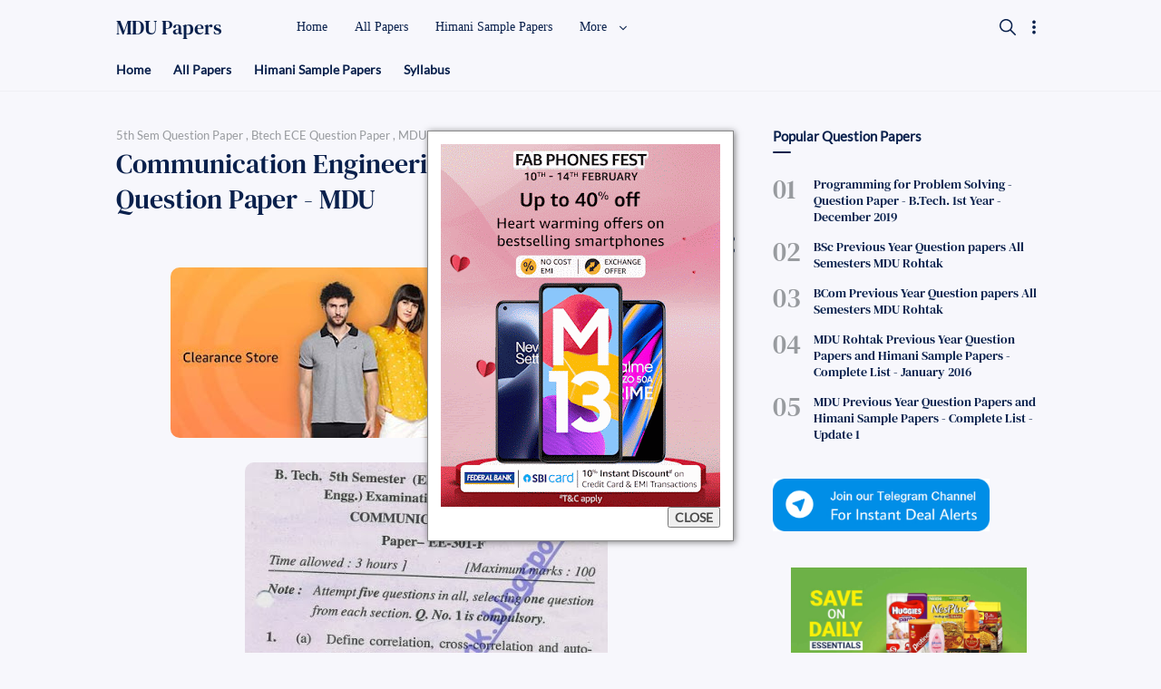

--- FILE ---
content_type: text/html; charset=UTF-8
request_url: https://www.mdurohtak.in/2013/11/communication-engineering-december-2012-question-paper.html
body_size: 78706
content:
<!DOCTYPE html>
<html dir='ltr' lang='id' xmlns='http://www.w3.org/1999/xhtml' xmlns:b='http://www.google.com/2005/gml/b' xmlns:data='http://www.google.com/2005/gml/data' xmlns:expr='http://www.google.com/2005/gml/expr'>
  <head>
  
  
<title>Communication Engineering - December 2012 Question Paper - MDU</title>
<!-- Meta Title -->
<meta content='Communication Engineering - December 2012 Question Paper - MDU' property='og:title'/>
<meta content='Communication Engineering - December 2012 Question Paper - MDU' property='og:image:alt'/>
<meta content='Communication Engineering - December 2012 Question Paper - MDU' name='twitter:title'/>
<meta content='Communication Engineering - December 2012 Question Paper - MDU' name='twitter:image:alt'/>
<meta content='MDU Previous Year Papers, MDU Btech Himani Sample Papers Download, MDU Btech Notes' property='og:site_name'/>
<!-- Meta Image -->
<meta content='https://blogger.googleusercontent.com/img/b/R29vZ2xl/AVvXsEhXwqJdubd2QMZVwxkkb_OtV7gUfp783U9fxM815BFFwCjDylqg1kC_gLZiMYxVdmcVFY4_2oGsMlgd_lxMOswOtUEIycSzHJIwGwXsX-XV3k54-B38zU5VOZdf57-YpHIpzn2L9yshAYkA/s1600/scan0016.jpg' property='og:image'/>
<meta content='https://blogger.googleusercontent.com/img/b/R29vZ2xl/AVvXsEhXwqJdubd2QMZVwxkkb_OtV7gUfp783U9fxM815BFFwCjDylqg1kC_gLZiMYxVdmcVFY4_2oGsMlgd_lxMOswOtUEIycSzHJIwGwXsX-XV3k54-B38zU5VOZdf57-YpHIpzn2L9yshAYkA/s1600/scan0016.jpg' name='twitter:image'/>
<link href='https://blogger.googleusercontent.com/img/b/R29vZ2xl/AVvXsEhXwqJdubd2QMZVwxkkb_OtV7gUfp783U9fxM815BFFwCjDylqg1kC_gLZiMYxVdmcVFY4_2oGsMlgd_lxMOswOtUEIycSzHJIwGwXsX-XV3k54-B38zU5VOZdf57-YpHIpzn2L9yshAYkA/w700/scan0016.jpg' rel='image_src'/>
<!-- Meta Description -->
<meta content='' name='description'/>
<meta content='' property='og:description'/>
<meta content='' name='twitter:description'/>
<!-- Meta Keywords -->
<meta content='MDU Previous Year Papers, MDU Btech Himani Sample Papers Download, MDU Btech Notes, Communication Engineering - December 2012 Question Paper - MDU' name='keywords'/>
<meta content='MDU Previous Year Papers, MDU Btech Himani Sample Papers Download, MDU Btech Notes' property='article:tag'/>
<!-- Meta Link -->
<link href='https://www.mdurohtak.in/2013/11/communication-engineering-december-2012-question-paper.html' rel='canonical'/>
<link href='https://www.mdurohtak.in/2013/11/communication-engineering-december-2012-question-paper.html' hreflang='x-default' rel='alternate'/>
<meta content='https://www.mdurohtak.in/2013/11/communication-engineering-december-2012-question-paper.html' property='og:url'/>
<!-- Meta Owner -->
<meta content='Muhammad Maki' name='Author'/>
<link href='https://www.facebook.com/MduQuestionPapers' rel='me'/>
<link href='https://www.facebook.com/MduQuestionPapers' rel='author'/>
<link href='https://www.facebook.com/MduQuestionPapers' rel='publisher'/>
<meta content='100001578783517' property='fb:admins'/>
<meta content='696750553739909' property='fb:pages'/>
<meta content='1804789006468790' property='fb:app_id'/>
<meta content='https://www.facebook.com/MduQuestionPapers' property='article:author'/>
<meta content='https://www.facebook.com/MduQuestionPapers' property='article:publisher'/>
<meta content='https://twitter.com/MDURohtakk' name='twitter:site'/>
<meta content='https://twitter.com/MDURohtakk' name='twitter:creator'/>
<!-- Meta Icon -->
<link href='https://www.mdurohtak.in//favicon.ico' rel='icon' type='image/x-icon'/>
<link href='https://blogger.googleusercontent.com/img/b/R29vZ2xl/AVvXsEgnsz7TrzdyKG71N1SuS4mGgAGGu9CNctHot8UfSEr8aaQRJJYj6ajl34t11PXnPGbIw45Bd1x_DDgKL76wFxeKk26Iomk7RGjpkE9PVMfXaaZ3JmvwRVqgyI1B3s2PO9CxWDtw5bqyt64S/s300/fletro-pro.png' rel='apple-touch-icon'/>
<link href='https://blogger.googleusercontent.com/img/b/R29vZ2xl/AVvXsEgnsz7TrzdyKG71N1SuS4mGgAGGu9CNctHot8UfSEr8aaQRJJYj6ajl34t11PXnPGbIw45Bd1x_DDgKL76wFxeKk26Iomk7RGjpkE9PVMfXaaZ3JmvwRVqgyI1B3s2PO9CxWDtw5bqyt64S/s57/fletro-pro.png' rel='apple-touch-icon' sizes='57x57'/>
<link href='https://blogger.googleusercontent.com/img/b/R29vZ2xl/AVvXsEgnsz7TrzdyKG71N1SuS4mGgAGGu9CNctHot8UfSEr8aaQRJJYj6ajl34t11PXnPGbIw45Bd1x_DDgKL76wFxeKk26Iomk7RGjpkE9PVMfXaaZ3JmvwRVqgyI1B3s2PO9CxWDtw5bqyt64S/s72/fletro-pro.png' rel='apple-touch-icon' sizes='72x72'/>
<link href='https://blogger.googleusercontent.com/img/b/R29vZ2xl/AVvXsEgnsz7TrzdyKG71N1SuS4mGgAGGu9CNctHot8UfSEr8aaQRJJYj6ajl34t11PXnPGbIw45Bd1x_DDgKL76wFxeKk26Iomk7RGjpkE9PVMfXaaZ3JmvwRVqgyI1B3s2PO9CxWDtw5bqyt64S/s76/fletro-pro.png' rel='apple-touch-icon' sizes='76x76'/>
<link href='https://blogger.googleusercontent.com/img/b/R29vZ2xl/AVvXsEgnsz7TrzdyKG71N1SuS4mGgAGGu9CNctHot8UfSEr8aaQRJJYj6ajl34t11PXnPGbIw45Bd1x_DDgKL76wFxeKk26Iomk7RGjpkE9PVMfXaaZ3JmvwRVqgyI1B3s2PO9CxWDtw5bqyt64S/s114/fletro-pro.png' rel='apple-touch-icon' sizes='114x114'/>
<link href='https://blogger.googleusercontent.com/img/b/R29vZ2xl/AVvXsEgnsz7TrzdyKG71N1SuS4mGgAGGu9CNctHot8UfSEr8aaQRJJYj6ajl34t11PXnPGbIw45Bd1x_DDgKL76wFxeKk26Iomk7RGjpkE9PVMfXaaZ3JmvwRVqgyI1B3s2PO9CxWDtw5bqyt64S/s120/fletro-pro.png' rel='apple-touch-icon' sizes='120x120'/>
<link href='https://blogger.googleusercontent.com/img/b/R29vZ2xl/AVvXsEgnsz7TrzdyKG71N1SuS4mGgAGGu9CNctHot8UfSEr8aaQRJJYj6ajl34t11PXnPGbIw45Bd1x_DDgKL76wFxeKk26Iomk7RGjpkE9PVMfXaaZ3JmvwRVqgyI1B3s2PO9CxWDtw5bqyt64S/s144/fletro-pro.png' rel='apple-touch-icon' sizes='144x144'/>
<link href='https://blogger.googleusercontent.com/img/b/R29vZ2xl/AVvXsEgnsz7TrzdyKG71N1SuS4mGgAGGu9CNctHot8UfSEr8aaQRJJYj6ajl34t11PXnPGbIw45Bd1x_DDgKL76wFxeKk26Iomk7RGjpkE9PVMfXaaZ3JmvwRVqgyI1B3s2PO9CxWDtw5bqyt64S/s152/fletro-pro.png' rel='apple-touch-icon' sizes='152x152'/>
<link href='https://blogger.googleusercontent.com/img/b/R29vZ2xl/AVvXsEgnsz7TrzdyKG71N1SuS4mGgAGGu9CNctHot8UfSEr8aaQRJJYj6ajl34t11PXnPGbIw45Bd1x_DDgKL76wFxeKk26Iomk7RGjpkE9PVMfXaaZ3JmvwRVqgyI1B3s2PO9CxWDtw5bqyt64S/s180/fletro-pro.png' rel='apple-touch-icon' sizes='180x180'/>
<!-- Meta Theme Color -->
<meta content='#fff' name='theme-color'/>
<meta content='#fff' name='msapplication-navbutton-color'/>
<meta content='#fff' name='apple-mobile-web-app-status-bar-style'/>
<meta content='yes' name='apple-mobile-web-app-capable'/>
<!-- Meta Blogger Rss -->
<meta content='blogger' name='generator'/>
<link href='https://www.blogger.com/openid-server.g' rel='openid.server'/>
<link href='https://www.mdurohtak.in/2013/11/communication-engineering-december-2012-question-paper.html' rel='openid.delegate'/>
<link href='https://www.mdurohtak.in/feeds/posts/default' rel='alternate' title='MDU Previous Year Papers, MDU Btech Himani Sample Papers Download, MDU Btech Notes - Atom' type='application/atom+xml'/>
<link href='//www.blogger.com/feeds/6188303384836245792/posts/default' rel='alternate' title='MDU Previous Year Papers, MDU Btech Himani Sample Papers Download, MDU Btech Notes - Atom' type='application/atom+xml'/>
<link href='https://www.mdurohtak.in/feeds/posts/default?alt=rss' rel='alternate' title='MDU Previous Year Papers, MDU Btech Himani Sample Papers Download, MDU Btech Notes - RSS' type='application/rss+xml'/>
<!-- Meta Open Graph -->
<meta content='article' property='og:type'/>
<meta content='id_ID' property='og:locale'/>
<meta content='en_US' property='og:locale:alternate'/>
<meta content='en_GB' property='og:locale:alternate'/>
<meta content='summary_large_image' name='twitter:card'/>
<!-- Meta Robots Search -->
<meta content='width=device-width, initial-scale=1.0, user-scalable=1.0, minimum-scale=1.0, maximum-scale=5.0' name='viewport'/>
<meta content='text/html; charset=UTF-8' http-equiv='Content-Type'/>
<meta content='all-language' http-equiv='Content-Language'/>
<meta content='IE=Edge' http-equiv='X-UA-Compatible'/>
<meta content='Indonesia' name='geo.placename'/>
<meta content='id' name='geo.country'/>
<meta content='ID-BT' name='geo.region'/>
<meta content='id' name='language'/>
<meta content='global' name='target'/>
<meta content='global' name='distribution'/>
<meta content='general' name='rating'/>
<meta content='1 days' name='revisit-after'/>
<meta content='true' name='MSSmartTagsPreventParsing'/>
<meta content='index, follow' name='googlebot'/>
<meta content='follow, all' name='Googlebot-Image'/>
<meta content='follow, all' name='msnbot'/>
<meta content='follow, all' name='Slurp'/>
<meta content='follow, all' name='ZyBorg'/>
<meta content='follow, all' name='Scooter'/>
<meta content='all' name='spiders'/>
<meta content='all' name='WEBCRAWLERS'/>
<meta content='aeiwi, alexa, alltheWeb, altavista, aol netfind, anzwers, canada, directhit, euroseek, excite, overture, go, google, hotbot. infomak, kanoodle, lycos, mastersite, national directory, northern light, searchit, simplesearch, Websmostlinked, webtop, what-u-seek, aol, yahoo, webcrawler, infoseek, excite, magellan, looksmart, bing, cnet, googlebot' name='search engines'/>
<!-- Owner Sife Verification -->
<meta content='eOkJqbD1CfzsteobkhlDoaA6kQ1Vry3HJSpluwvV5_g' name='google-site-verification'/>
<meta content='' name='msvalidate.01'/>
<meta content='' name='p:domain_verify'/>
<meta content='' name='majestic-site-verification'/>
<meta content='MDU Rohtak Blog' name='copyright'/>
<script type='application/ld+json'>
    {
      "@context": "https://schema.org",
      "@type": "WebSite",
      "url": "https://www.mdurohtak.in/",
      "name": "MDU Previous Year Papers, MDU Btech Himani Sample Papers Download, MDU Btech Notes",
      "alternateName": "MDU Previous Year Papers, MDU Btech Himani Sample Papers Download, MDU Btech Notes",
      "potentialAction": {
        "@type": "SearchAction",
        "target": "https://www.mdurohtak.in/search?q={search_term_string}&max-results=8",
        "query-input": "required name=search_term_string"
      }
    }
  </script>
  
  <style><!-- /* <style id='page-skin-1' type='text/css'><!--
/*
Name      : MDU ROhtak Blog
Version   : 5.2
Date      : November 30, 2020
Type      : Premium
Customiser  : Secret Friends
Website   : www.mdurohtak.in
*/
/* Font */
@font-face {font-family: 'DM Serif Text';font-style: normal;font-weight: 400;font-display: swap;src: local('DM Serif Text Regular'), local('DMSerifText-Regular'), url(https://fonts.gstatic.com/s/dmseriftext/v3/rnCu-xZa_krGokauCeNq1wWyWfSFWw.woff) format('woff'), url(https://fonts.gstatic.com/s/dmseriftext/v3/rnCu-xZa_krGokauCeNq1wWyWfSFXQ.woff2) format('woff2');}
/* Main Element */
*,:after,:before{-webkit-box-sizing:border-box;box-sizing:border-box}
body{position:relative;margin:0;padding:0!important;width:100%;font-family:'Lato', sans-serif;font-size:14px;color:#4d4d4d;background-color:#f7f7fc;overflow-x:hidden!important;scroll-behavior:smooth;}html{scroll-behavior:smooth;}
a{-webkit-transition:all .25s ease;transition:all .25s ease;color:#e94c39;text-decoration:none}
a:hover{color:#989b9f}
h1, h2, h3, h4, h5{font-weight:600;margin:0px}
h1{font-size:1.8rem}
h2{font-size:1.7rem}
h3{font-size:1.6rem}
h4{font-size:1.5rem}
h5{font-size:1.3rem}
h6{font-size:1.2rem}
table{border-spacing:0} iframe{width:100%;border:0!important}
input,button,select,textarea{font:inherit;font-size:100%;color:inherit;line-height:normal;vertical-align:baseline}
img{display:block;max-width:100%;font-size:10px;color:transparent}
svg{width:24px;height:24px;vertical-align:middle;fill:#09204C}
.hidden,.replaced{display:none}
.invisible{visibility:hidden}
.clear{width:100%;display:block;margin:0;padding:0;float:none;clear:both}
.main-container{width:90%;max-width:1024px;margin:auto}
.canvas-menu,.drop-menu,.fullscreen-mode, .share-menu{display:none}
.full-close{display:block;position:fixed;top:0;left:0;width:100%;height:100%;z-index:2;-webkit-transition:all .2s ease-in;transition:all .2s ease-in;background:transparent;opacity:0;visibility:hidden;}
/* Heading Element */
.heading, #sidebar .widget h3.title, .comments h3.title, .comments .comment-form h4{position:relative;margin-bottom:35px;font-size:15px;color:#09204C}
.heading:after, #sidebar .widget h3.title:after, .comments h3.title:after, .comments .comment-form h4:after{content:'';display:block;width:20px;height:2px;position:absolute;bottom:-10px;border-radius:2px;background-color:#09204C}
/* Header */
header{position:fixed;top:0;left:0;width:100%;height:60px;background:transparent;-webkit-transition:all .3s ease-out .1s;transition:all .3s ease-out .1s;z-index:50;}
#header-container{position:relative}
#header-widget{display:inline-block;position:relative;height:60px}
#header-widget .widget{display:table;height:100%;margin:auto;background-repeat:no-repeat;background-size:100%;background-position:center;}
#header-widget .header-inner{display:table-cell;vertical-align:middle}
#header-widget .header-inner.replaced{display:none}
#header-widget .header-inner img{max-width:unset;max-height:22px}
#header-widget .header-inner h1, #header-widget .header-inner h2{font-size:22px;font-family:'DM Serif Text', serif;font-weight:400;color:#09204C;-webkit-transition:all .5s ease-out;transition:all .5s ease-out;}
#header-widget .header-inner h1 a, #header-widget .header-inner h2 a{color:inherit}
#header-widget .description{font-size:11px;display:none}
/* Header Search */
#search-container{display:block;width:100%;height:100%;position:fixed;top:0;left:0;background-color:#f7f7fc;overflow-y:auto;overflow-x:hidden;-webkit-overflow-scrolling:touch;-ms-overflow-style: none;opacity:0;visibility:hidden;z-index:10;-webkit-transition:all .3s ease-in-out;transition: all .3s ease-in-out;}
#search-container:before{content:'';display:block;width:100%;height:150px;position:fixed;background-image:linear-gradient(to bottom,#f7f7fc,#f7f7fc,#f7f7fc,#f7f7fc,transparent);background-image:-webkit-linear-gradient(-90deg,#f7f7fc,#f7f7fc,#f7f7fc,#f7f7fc,transparent);z-index:2;opacity:0;-webkit-transition:all .4s ease-in-out;transition: all .4s ease-in-out;}
#search-container form{position:static}
#search-container form input{display:block;position:fixed;top:0;width:75%;margin:60px 0 0;padding:15px 40px 15px 0;outline:0;border:0;background:transparent;color:#989b9f;font-size:25px;font-family:'DM Serif Text', serif;z-index:2}
#search-container .heading{padding-top:135px}
#search-container .header-nav{position:fixed}
.search-suggest ul{display:flex;display:-webkit-flex;flex-wrap:wrap;-webkit-flex-wrap:wrap;position:relative;padding:0 0 30px;margin:0;list-style:none}
.search-suggest ul li{display:block;}
.search-suggest ul li a, .search-suggest ul li span, #sidebar .Label .cloud-label-widget-content a{display:block;margin:0 10px 10px 0;padding:8px 20px 8px 12px;font-size:13px;background:#fff;border-radius:10px;box-shadow:0 6px 18px 0 rgba(9,32,76,.05);color:#09204C;white-space:nowrap;text-overflow:ellipsis;overflow:hidden}
.search-suggest ul li a:hover span, #sidebar .Label .cloud-label-widget-content a:hover span{color:#fff}
.search-suggest ul li a span, #sidebar .Label .cloud-label-widget-content a span{display:inline-block;font-size:11px;color:#989b9f;margin-left:3px}
.search-suggest ul li:last-child a{margin:0}
.search-suggest ul li span{background-color:#ebeced;color:#989b9f;cursor:not-allowed}
/* Header Menu */
.menu-container{display:block;position:absolute;top:0;left:18%;width:calc(100% - 18%);height:60px;-webkit-transition:all .2s ease;transition:all .2s ease;z-index:2}
.menu-container .widget{height:100%}
.menu-container ul{display:table;width:auto;height:100%;margin:0;padding:0;list-style:none;white-space:nowrap}
.menu-container li.sosmed-link, .menu-container li svg{display:none}
.menu-container li{display:table-cell;vertical-align:middle;position:relative;padding:0;margin:0;font-family:'Segoe UI', Roboto, san-serif;-webkit-transition:all .6s ease-in-out;transition:all .6s ease-in-out}
.menu-container li .table{display:inline-block;padding:8px 15px;color:#09204C;-webkit-transition:all .25s ease-in;transition:all .25s ease-in}
.menu-container li .table:hover{color:#e94c39}
.menu-container li .table i{display:inline-block;vertical-align:middle;margin-left:8px;width:12px;height:12px;-webkit-transition:all .25s ease-in-out;transition:all .25s ease-in-out}
.menu-container li.dropdown-menu ul{width:180px;height:auto;display:block;position:absolute;top:50px;padding:0;background-color:rgba(255,255,255,.98);font-size:13px;box-shadow:0 6px 18px 0 rgba(9,32,76,.10);border-radius:0 0 8px 8px;-webkit-transition:all .25s ease-in-out .1s;transition:all .25s ease-in-out .1s;opacity:0;visibility:hidden;overflow:hidden}
.menu-container li.dropdown-menu:hover ul{top:60px;opacity:1;visibility:visible}
.menu-container li.dropdown-menu li{display:block}
.menu-container li.dropdown-menu li a{display:block;padding:8px 18px;color:#4d4d4d;-webkit-transition:all .25s ease-in;transition:all .25s ease-in}
.menu-container li.dropdown-menu li a:hover{background-color:rgba(248,248,248,.98)}
.menu-container li.dropdown-menu li:first-child a{padding-top:15px}
.menu-container li.dropdown-menu li:last-child a{padding-bottom:15px}
.menu-container li.setting-menu{display:inline-block;position:absolute;top:10px;right:0;padding:10px 0 0;background-color:rgba(255,255,255,.98);color:#989b9f;font-size:13px;border-radius:10px;box-shadow:0 6px 18px 0 rgba(9,32,76,.15);-webkit-transition:all .3s ease;transition:all .3s ease;overflow:hidden;z-index:3;opacity:0;visibility:hidden}
.menu-container li.setting-menu ul{display:block;position:relative;height:unset}
.menu-container li.setting-menu .table span{color:#989b9f}
.menu-container li.setting-menu li{display:block}
.menu-container li.setting-menu li .table{display:table;width:200px;padding:10px 15px;cursor:pointer}
.menu-container li.setting-menu li .table:hover{background-color:rgba(248,248,248,.98)}
.menu-container li.setting-menu li .table svg{display:table-cell;vertical-align:middle;width:25px;height:18px;padding-right:8px}
.menu-container li.setting-menu li .table span{display:table-cell;vertical-align:middle;padding:0;width:100%}
.menu-container li.setting-menu li .table i{display:inline-block;position:absolute;top:16px;right:15px;width:30px;height:10px;border-radius:5px;background-color:rgba(0,0,0,.15);-webkit-transition:all .4s ease;transition:all .4s ease}
.menu-container li.setting-menu li .table i:before{content:'';display:block;position:absolute;top:-3.5px;width:17px;height:17px;border-radius:50%;background-color:#ebeced;-webkit-transition:all .4s ease;transition:all .4s ease;}
.menu-container li.setting-menu li input:checked + .table i:before, .night-mode .menu-container li.setting-menu li span.table i:before{background-color:#09204C;margin-left:13px}
/* Header Button */
.header-nav{display:table;height:60px;position:absolute;top:0;padding:15px 0;z-index:2;}
.header-nav.left{display:none;z-index:3}.header-nav.right{right:0;transition: all .3s ease-in-out .2s;-webkit-transition: all .3s ease-in-out .2s;}.header-nav .navSearch{right:5px}
.header-nav label, .header-nav span{display:table-cell;vertical-align:middle;position:relative;width:22.5px;-webkit-transition:all .5s ease-in-out;transition:all .5s ease-in-out;cursor:pointer}
.header-nav label svg, .header-nav span svg{-webkit-transition:all .5s ease-in-out;transition:all .5s ease-in-out;}
.header-nav .navHam i{display:block;width:75%;height:2px;background-color:#09204C;margin:0 0 4px 0;-webkit-transition:all .5s ease-out;transition:all .5s ease-out;border-radius:2px}
.header-nav .navHam i:nth-child(2){width:100%;margin:0}
.header-nav .navHam i:nth-child(3){width:40%;margin:4px 0 0}
/* Header Active */
header.search #search-container{opacity:1;visibility:visible}
header.search #search-container:before{opacity:1}
header.search .header-nav .navHam, .canvas-menu:checked + #wrapper .navHam {transform: rotate(180deg);-webkit-transform: rotate(180deg);}
header.search .header-nav .navHam i:nth-child(1), .canvas-menu:checked + #wrapper .navHam i:nth-child(1){width: 45%;margin-left: 55%;-webkit-transform:translateY(3px) rotate(40deg);transform:translateY(3px) rotate(40deg)}
header.search .header-nav .navHam i:nth-child(2), .canvas-menu:checked + #wrapper .navHam i:nth-child(2){width: 90%;margin-left: 5%;}
header.search .header-nav .navHam i:nth-child(3), .canvas-menu:checked + #wrapper .navHam i:nth-child(3){width: 25%;margin-left: 60%;-webkit-transform:translateY(-1px) rotate(-40deg);transform:translateY(-1px) rotate(-40deg)}
header.search[style="top: -60px;"], header.setting[style="top: -60px;"]{top:0!important}
header.sticky{background-color:rgba(255,255,255,.95);box-shadow:0 6px 18px 0 rgba(9,32,76,.10)}
header.sticky.gradient #header-widget .header-inner h1,
header.sticky.gradient #header-widget .header-inner h2,
header.sticky.gradient .menu-container li .table, header.sticky.gradient .header-nav svg{color:#fff;fill:#fff}
header.sticky.gradient .header-nav .navHam i{background-color:#fff}
header.sticky.gradient #search-container .header-nav .navHam i{background-color:#09204C}
header.setting .menu-container{z-index:3}
header.setting .menu-container .full-close{opacity:1;visibility:visible}
header.setting .menu-container li.setting-menu{opacity:1;visibility:visible;top:20px}
header.hide{top:-60px}
/* Main Content */
main{margin:0;padding:0 0 40px;}
.main-content{display:flex;display:-webkit-flex;margin-top:40px}
#mainbar{width:calc(100% - 300px);padding-right: 40px;margin:0 auto}
#sidebar{width:300px;margin:0 auto}
#sidebar-static{margin-bottom:40px}
#sidebar-sticky{-webkit-transition:all .3s ease-out .1s;transition:all .3s ease-out .1s;}
#sidebar-sticky .widget:last-child{margin:0!important}
#big-ads .widget ins{margin-top:25px}
.page #sidebar, #HTML99{display:none}
.page #sidebar{width:calc(100% - 300px);}
.page #mainbar, .page .main-content{display:block;padding:0}
/* Main Menu */
.main-menu{position:relative;padding:60px 0 0;border-bottom:1px solid rgba(0,0,0,.03)}
.main-menu .main-container{overflow-y:hidden;overflow-x:auto;-ms-overflow-style: none;-webkit-overflow-scrolling:touch;}
.main-menu ul{display:flex;display:-webkit-flex;width:auto;margin:0;padding:0;list-style:none;white-space:nowrap;flex-wrap:initial;-webkit-flex-wrap:initial;}
.main-menu ul li{margin:0;padding:8px 25px 15px 0;border:0;width:unset;display:block;}
.main-menu ul li a, .main-menu ul li .label-name{display:block;font-size:14px;font-weight:600;white-space:nowrap;color:#09204C}
.main-menu ul li a:hover{color:#e94c39}
.main-menu ul li a:before{display:none}
.main-menu ul li a span{display:inline-block;font-size:11px;color:#989b9f;margin-left:5px}
.main-menu ul li .label-name{color:#989b9f}
/* Main Article */
.blog-posts{column-count:1;column-gap:0;-webkit-transition:all .25s ease-in;transition:all .25s ease-in;}
.blog-posts article:not(:last-child){margin-bottom:20px;padding-bottom:20px;border-bottom:1px solid rgba(0,0,0,.05)}
.blog-posts article{display:flex;display:-webkit-flex;flex-direction:row-reverse;-webkit-flex-direction:row-reverse;align-items:center;-webkit-align-items:center;position:relative;width:100%;-webkit-transition:all .25s ease-out;transition:all .25s ease-out;}
.blog-posts article.noThumbnail{display:block;}
.blog-posts article .post-image{display:block;flex:0 0 auto;-webkit-flex:0 0 auto;width:225px;height:100%;font-size:10px;text-align:center;overflow:hidden;border-radius:10px;-webkit-transition:all .25s ease-out;transition:all .25s ease-out;}
.blog-posts article .post-image a{display:block;max-height:100%;min-height:130px;border-radius:10px;overflow:hidden;}
.blog-posts article .post-image img{max-width:unset;max-height:150px;}
.blog-posts article .post-content{padding-right:20px;margin-right:auto;-webkit-transition:all .25s ease-out;transition:all .25s ease-out;}
.blog-posts article .post-label{display:block;margin-bottom:3px;overflow:hidden;text-overflow:ellipsis;white-space:nowrap;max-width:160px;color:#989b9f}
.blog-posts article .post-label a{font-size:12px;color:#989b9f}
.blog-posts article .post-label a:not(:last-child):after{content:',';display:inline-block;margin:0 }
.blog-posts article .post-title{font-size:20px;line-height:1.3em;font-family:'DM Serif Text', serif;font-weight:400;}
.blog-posts article .post-title a{color:#09204C;transition-timing-function: ease-out}
.blog-posts article .post-title a:hover{color:#989b9f}
.blog-posts article .entry-content{line-height:1.3em;margin-top:10px;font-size:13px}
.blog-posts article .post-info{margin-top:20px}
.blog-posts article .post-info .info-left{display:flex;display:-webkit-flex;width:auto;align-items:center;-webkit-align-items:center;}
.blog-posts article .post-info .info-right, .blog-posts article .post-share{display:table;width:auto;height:100%;}
.blog-posts article .post-info .info-right > div, .blog-posts article .post-share > div{display:table-cell;vertical-align:middle;cursor:pointer}
.blog-posts article .post-info .info-right > div:not(:first-child), .blog-posts article .post-share > div:not(:first-child){padding-left:5px}
.blog-posts article .post-info .info-right .bookmarkThis, .blog-posts article .post-share .bookmarkThis{display:none}
.blog-posts article .post-info .info-right svg, .blog-posts article .post-share svg{width:22px;height:22px}
.blog-posts article .post-info .info-right .bookmarkThis svg, .blog-posts article .post-info .info-right .shareThis svg, .blog-posts article .post-share .bookmarkThis svg, .blog-posts article .post-share .shareThis svg{fill:none;stroke:#09204C;stroke-linejoin:round;stroke-linecap:round;stroke-width:1.4px;}
.blog-posts article .post-info .info-authorImage{width:30px;height:30px;border-radius:50%;background:url("data:image/svg+xml,<svg viewBox='0 0 32 32' xmlns='http://www.w3.org/2000/svg'><path d='M16,17a8,8,0,1,1,8-8A8,8,0,0,1,16,17ZM16,3a6,6,0,1,0,6,6A6,6,0,0,0,16,3Z' fill='rgba(0,0,0,.1)'/><path d='M23,31H9a5,5,0,0,1-5-5V22a1,1,0,0,1,.49-.86l5-3a1,1,0,0,1,1,1.72L6,22.57V26a3,3,0,0,0,3,3H23a3,3,0,0,0,3-3V22.57l-4.51-2.71a1,1,0,1,1,1-1.72l5,3A1,1,0,0,1,28,22v4A5,5,0,0,1,23,31Z' fill='rgba(0,0,0,.1)'/></svg>")no-repeat center;background-color:#f2f2f7;background-size:18px;font-size:9px;overflow:hidden}
.blog-posts article .post-info .info-author{padding-left:10px;font-size:11px;font-family:'Segoe UI', Roboto, san-serif}
.blog-posts article .post-info .info-author > span{display:block;}
.blog-posts article .post-info .info-author .info-datePost,.blog-posts article .post-info .info-author .info-datePost a{color:#989b9f;}
.blog-posts article .post-info .info-author .info-datePost time:after{content:'\2022';display:inline-block;margin:0 2px}
.blog-posts article .post-info .info-author .info-datePost a:hover, .blog-posts article .post-label a:hover{text-decoration:underline}
.blog-posts article .post-info .info-author .info-authorName a{color:#4d4d4d}
.blog-posts article .post-share{height:30px;margin-left:auto}
.blog-posts .breadcrumbs{display:block;position:relative;font-size:13px;margin-bottom:4px;color:#989b9f;overflow:hidden;text-overflow:ellipsis;white-space:nowrap;}
.blog-posts .breadcrumbs > div{display:inline-block}
.blog-posts .breadcrumbs > div:not(:last-child):after{content:',';display:inline-block;margin:0}
.blog-posts .breadcrumbs .home-link{display:none}
.blog-posts .breadcrumbs a{color:#989b9f;}
.blog-posts .breadcrumbs a:hover{text-decoration:underline;}
/* Post and Page Article */
.post .blog-posts article{display:block}
.post .blog-posts article .post-title{font-size:30px;color:#09204C}
.post .blog-posts article .entry-content{display:block!important;font-size:17px;line-height:1.58em;color:rgba(0, 0, 0, 0.84);margin-top:10px;text-align: center;}
.post .blog-posts article .post-content{padding:0}
.post .blog-posts article .post-info .info-authorImage{width:36px;height:36px}
.post .blog-posts article .post-info .info-author{font-size:11px}
.post .blog-posts article .post-info .info-author .info-authorName{font-size:13px}
.post .blog-posts article .post-info .info-author .info-datePost{margin-top:2px}
.post .blog-posts article .post-info{display:flex;display:-webkit-flex;justify-content:space-between;-webkit-justify-content:space-between;align-items:center;-webkit-align-items:center;}
.post .post-body h1, .post .post-body h2, .post .post-body h3, .post .post-body h4, .post .post-body h5, .post .post-body h6{margin:18px 0;line-height:1.3em;font-family:'DM Serif Text', serif;font-weight:400;color:#09204C}
.post .post-footer-line{display:flex;display:-webkit-flex;justify-content:space-between;-webkit-justify-content:space-between;margin-top:20px;}
.post .post-labels{display:flex;display:-webkit-flex;flex-wrap:wrap;-webkit-flex-wrap:wrap;align-items:flex-start;-webkit-align-items:flex-start;font-size:13px;width:calc(100% - 81px);padding-right:15px}
.post .post-labels a, .post .post-labels .byline-label{display:inline-block;padding:5px 15px;position:relative;line-height:20px;border-radius:5px;background-color:rgba(0,0,0,.05);color:rgba(0,0,0,.65);}
.post .post-labels a:hover{color:rgba(0, 0, 0, 0.54);background-color:rgba(255,255,255,.98);box-shadow:0 6px 18px 0 rgba(9,32,76,.04);}
.post .post-labels a:not(:last-child){margin-right:7px;margin-bottom:7px;}
.post .post-labels .byline-label{display:none}
/* Post and Page Article Style */
.post .blog-posts article img{border-radius:10px;display:inline-block}
.post article .separate:before{content:'\00B7 \2022 \00B7';display:block;color:#717174;margin:10px 0 25px;text-align:center;font-size:18px;letter-spacing:0.6em;clear:both}
.post article .tr-caption-container{width:auto;margin:0;border:0}
.post article .tr-caption-container td{background-color:transparent !important;border:0 !important}
.post article .tr-caption{display:block;font-size:12px;color:#717174}
.post article table{width:100%;margin:20px 0px;border:1px solid rgba(0,0,0,.05);border-radius:10px;font-size:.9rem;overflow:hidden}
.post article table th{background-color:#09204C;color:#fff;padding:10px;border-right:1px solid rgba(255,255,255,.25);}
.post article table th:last-child, .post article table tr td:last-child{border-right:0 !important;}
.post article table tr:nth-child(2n+1) td{border-right:1px solid rgba(0,0,0,.05)}
.post article table td{padding:10px 15px;vertical-align:middle;}
.post article table tr:nth-child(2n) td{background-color:rgba(0,0,0,.05);border-right:1px solid rgba(0,0,0,.06)}
.post article .tableOfContent{padding:12px 15px;background-color:#ebeced;border-radius:5px;font-size:14px;line-height:1.5em;}
.post article .tableOfContent .tocHeader{position:relative;cursor:pointer;display:flex;justify-content:space-between;align-items:center;display:-webkit-flex;-webkit-justify-content:space-between;-webkit-align-items:center;color:#09204C;}
.post article .tableOfContent .tocHeader[style="position: static;"] i{-webkit-transform:rotate(180deg);transform:rotate(180deg)}
.post article .tableOfContent .tocHeader i{width:16px;height:16px;margin:0;transition:all .1s ease;-webkit-transition:all .1s ease;}
.post article .tableOfContent .tocContent ol, .post article .tableOfContent .tocContent ul{margin-bottom:5px;padding-left:17px;}
.post article .tableOfContent .tocContent ol ol, .post article .tableOfContent .tocContent ul ul, .post article .tableOfContent .tocContent ol ul, .post article .tableOfContent .tocContent ul ol{padding-left:30px}
.post article .tableOfContent .tocContent li{position:relative;}
.post article .tableOfContent .tocContent ol ul:before, .post article .tableOfContent ol ol:before, .post article .tableOfContent .tocContent ul ol:before, .post article .tableOfContent ul ul:before{content:'';display:block;width:1px;height:calc(100% - 10px);position:absolute;left:-10px;border-left:1px dashed rgba(0,0,0,.2);}
.post article .tableOfContent .tocContent li li:before{content:'';display:block;height:1px;width:15px;border-top:1px dashed rgba(0,0,0,.2);position:absolute;left:-37px;top:10px;}
.post article .tableOfContent .tocContent a{display:inline-table;margin-left:5px;}
.post article .tableOfContent .tocContent a:hover{text-decoration:underline}
.post article ol, .post article ul{position:relative;padding-left:30px}
.post article blockquote{position:relative;margin:0;padding:15px 40px 15px 50px;font-family:Times, 'Times New Roman', serif;color:#717174;line-height:1.3em;font-style: italic;}
.post article blockquote:before{content:'\201D';display:block;position:absolute;left:0;top:33px;font-size:70px;line-height:unset;}
.post article .dummy-text i{display:block;height:16px;background:#ebeced;border-radius:2px;}
.post article .dropcap{font-size:50px;font-family:'DM Serif Text', serif;line-height:52px;float:left;margin-right:8px;}
.post article pre{position:relative;width:100%;background-color:#09204C;color:#bbc2e2;border-radius:10px;padding:0;margin:.5em auto;-moz-tab-size:2;-o-tab-size:2;tab-size:2;-webkit-hyphens:none;-moz-hyphens:none;-ms-hyphens:none;hyphens:none;transition:all .2s ease;overflow:hidden}
.post article pre code{font-size:12px;line-height:1.5em;display:block;padding:15px 20px;font-family:'source code pro',menlo,consolas,monaco,monospace;overflow:auto;white-space:pre;scrollbar-width:thin}
.post article pre code span{color:#b8631e}
.post article pre code span.block{color:#fff;background:#b8631e}
.post article pre code i{color:#519bd6} .post article .code{display:inline-block;font-size:.98rem;line-height:1.3rem;color:#519bd6}
.post article pre code i.comment{color:#898ea4;user-select:text;-moz-user-select:text;-ms-user-select:text;-khtml-user-select:text;-webkit-user-select:text;-webkit-touch-callout:text;}
.post article .post-column{display:flex;display:-webkit-flex;}
.post article .post-column > div{width:48%;margin-right:4%;display:block;}
.post article .post-column > div:nth-of-type(2n){margin-right:0;}
.post-block{width:111%;position:relative;left:-5.5%;padding:2em 6%;background-color:rgba(0,0,0,.05);font-size:16px;line-height:1.45em;}
.post article .block-author{display:flex;display:-webkit-flex;align-items:center;-webkit-align-items:center;}
.post article blockquote .block-img{width:33px;height:33px;border-radius:50%;overflow:hidden}
.post article blockquote .block-info{padding-left:10px;font-size:13px;}
.post article blockquote .block-name{display:block;line-height:normal;font-size:14px;}
.post article blockquote .block-desc{display:block;font-family:'Segoe UI', Roboto, san-serif;font-size:11px;line-height:normal}
.post article blockquote.style-2{max-width:200px;margin-left:20px;padding:40px 30px;border-radius:3px;background-color:#09204C;color:#fff;text-align:center;float:right;}
.post article blockquote.style-2:before, .post article blockquote.style-3:before{display:none}
.post article blockquote.style-3{background-color:#ebeced;border-radius:10px;border-left:3px solid #353c70;font-style:normal;font-family:'Lato', sans-serif;font-size:15px;padding:20px 35px;}
.post article .first-image{text-align:center}
.post article .grid-image{display:flex;display:-webkit-flex;flex-wrap:wrap;-webkit-flex-wrap:wrap;align-items:flex-start;-webkit-align-items:flex-start;justify-content:center;-webkit-justify-content:center}
.post article .grid-image img{flex-grow:1;flex-direction:column;display:flex;display:-webkit-flex;-webkit-flex-grow:1;-webkit-flex-direction:column;width:32%;margin:0 2% 2% 0;box-shadow:0 6px 18px 0 rgba(9,32,76,.075)}
.post article .grid-image img:nth-of-type(3n), .post article .scroll-image img:nth-of-type(3n){margin-right:0;}
.post article .scroll-image{display:flex;display:-webkit-flex;flex-wrap:wrap;-webkit-flex-wrap:wrap;align-items:flex-start;-webkit-align-items:flex-start;justify-content:center;-webkit-justify-content:center}
.post article .scroll-image img{width:32%;margin:0 2% 2% 0;box-shadow:0 6px 18px 0 rgba(9,32,76,.075)}
.post article .reference{display:inline-block;font-size:11px;color:#989b9f;line-height:normal;}
.button{display:inline-block;margin-right:5px;margin-bottom:10px;padding:10px 20px;border-radius:10px;font-size:.9rem;line-height:1.3rem;color:#fff}
.button:hover{box-shadow:0 6px 18px 0 rgba(9,32,76,.05);}
.button.outline{background:#fff !important;color:#09204C !important;padding:9px 20px;box-shadow:0 6px 18px 0 rgba(9,32,76,.05);}
.button.outline .icon.download{background-image:url("data:image/svg+xml,<svg viewBox='0 0 512 512' xmlns='http://www.w3.org/2000/svg'><path d='M437.1 165.8C429 90.6 365.4 32 288 32c-51.2 0-96.3 25.6-123.4 64.7-8.3-3.4-17.4-5.3-26.9-5.3-39.1 0-70.8 34.4-71.4 73.4C26.4 177.5 0 216.5 0 257.5 0 307.7 40.7 352 90.9 352H243V211c0-7.2 5.8-13 13-13s13 5.8 13 13v141h152.1c50.2 0 90.9-44.3 90.9-94.5 0-44.7-32.3-84.1-74.9-91.7zM243 435.9l-47.9-47.2c-5.1-5-13.3-5-18.4.1-5 5.1-5 13.3.1 18.4l70 69c2.5 2.4 5.8 3.7 9.1 3.7 1.7 0 3.4-.3 5-1 1.5-.6 2.9-1.6 4.1-2.7l70-69c5.1-5 5.2-13.3.1-18.4-5-5.1-13.3-5.2-18.4-.1L269 435.9V352h-26v83.9z' fill='%2309204C'/></svg>")}
.button.whatsapp{background:#4dc247 !important;}
.lazy-youtube{background-color:#202746;position:relative;overflow:hidden;padding-top:56.30%;cursor:pointer;border-radius:10px;}
.lazy-youtube:before{content:'';display:none;width:100%;height:100%;position:absolute;top:0;background:linear-gradient(to top,#202746,transparent);background:-webkit-linear-gradient(90deg,#202746,transparent);z-index:1;opacity:.5}
.lazy-youtube img{width:100%;top:-16.84%;left:0;opacity:.95;cursor:pointer}
.lazy-youtube .play-button{width:60px;height:60px;z-index:1;opacity:.98;border-radius:50px;border:2px solid rgba(255,255,255,.8);cursor:pointer}
.lazy-youtube .play-button:hover{border-color:#e94c39}
.lazy-youtube .play-button:hover:before{border-color:transparent transparent transparent #e94c39}
.lazy-youtube .play-button:before{content:'';border-style:solid;border-width:12px 0 12px 18px;border-color:transparent transparent transparent rgba(255,255,255,.8);border-radius:3px;margin-left:1px}
.lazy-youtube img,.lazy-youtube iframe,.lazy-youtube .play-button,.lazy-youtube .play-button:before{position:absolute!important}
.lazy-youtube .play-button,.lazy-youtube .play-button:before{top:50%;left:50%;transform:translate3d(-50%,-50%,0)}
.lazy-youtube iframe{height:100%;width:100%;top:0;left:0}
.lazy-youtube .playBut{display:inline-block;position:absolute;width:70px;height:70px;z-index:1;top:50%;left:50%;transform:translate3d(-50%,-50%,0);-webkit-transform:translate3d(-50%,-50%,0);-webkit-transition:all 0.5s ease;transition:all 0.5s ease}
.lazy-youtube .playBut svg{width:inherit;height:inherit}
.lazy-youtube .circle{stroke:rgba(255,255,255,.8);stroke-dasharray:650;stroke-dashoffset:650;-webkit-transition:all 0.5s ease-in-out;transition:all 0.5s ease-in-out;opacity:0.3;}
.lazy-youtube .triangle{stroke:rgba(255,255,255,.8);stroke-dasharray:240;stroke-dashoffset:480;-webkit-transition:all 0.7s ease-in-out;transition:all 0.7s ease-in-out;transform:translateY(0);-webkit-transform:translateY(0)}
.lazy-youtube .playBut:hover .triangle{stroke-dashoffset:0;opacity:1;stroke:#e94c39;animation:nudge 0.7s ease-in-out;-webkit-animation:nudge 0.7s ease-in-out}
.lazy-youtube .playBut:hover .circle{stroke-dashoffset:0;opacity:1;stroke:#e94c39}
#post-topads ins, #post-bottomads ins{margin-top:30px}
.adsMiddle-article{margin:25px 0} .post article .scroll-image .adsMiddle-article, .post article .grid-image .adsMiddle-article{display:none}
/* Post Author */
.post .postAuthor{display:table;width:100%;margin-bottom:40px}
.post .postAuthor > div{display:table-cell;vertical-align:middle;}
.post .postAuthor > div:not(:first-child){padding-left:20px}
.post .postAuthor .authorImage{width:80px;}
.post .postAuthor .authorImage .authorImg{width:80px;height:80px;border-radius:50%;overflow:hidden}
.post .postAuthor .authorFollow{text-align:right}
.post .postAuthor .authorFollow a{display:inline-block;padding:7px 15px;border:1px solid #e94c39;border-radius:5px;font-size:13px}
.post .postAuthor .authorFollow a:hover{border-color:#989b9f}
.post .postAuthor .authorFollow a:before{content:'View';display:inline-block;margin-right:4px}
.post .postAuthor img{border-radius:50%;}
.post .postAuthor .author-name{font-size:16px;font-weight:600;}
.post .postAuthor .author-name:before{content:'Written by';display:block;font-size:12px;font-weight:400;margin-bottom:2px;color:#989b9f}
.post .postAuthor .author-name span{display:inline-block;color:#09204C}
.post .postAuthor .author-desc{font-size:12px;margin-top:7px;}
/* Post Share */
.share-menu:checked + .canvas-menu + #wrapper #sticky-button{opacity:1;visibility:visible;bottom:20px;-webkit-transform:rotate(360deg);transform:rotate(360deg);z-index:51}
.share-menu:checked + .canvas-menu + #wrapper #share-container, .share-menu:checked + .canvas-menu + #wrapper #share-container:after{opacity:1;visibility:visible}
.share-menu:checked + .canvas-menu + #wrapper #share-container:after{background-color:rgba(0,0,0,.03);transform:scale(4.1);-webkit-transform:scale(4.1);}
.share-menu:checked + .canvas-menu + #wrapper .share-content .share-box li{bottom:0;opacity:1}
.share-menu:checked + .canvas-menu + #wrapper .backTop a{display:none;}
.share-menu:checked + .canvas-menu + #wrapper .backTop label{display:block;}
#share-container{display:table;position:fixed;top:0;left:0;width:100%;height:100vh;-webkit-transition:all .3s ease-out .1s;transition:all .3s ease-out .1s;overflow:hidden;background-color:rgba(255,255,255,.98);z-index:50;opacity:0;visibility:hidden}
#share-container:after{content:'';display:block;position:fixed;bottom:10px;right:0;margin:0 20px 0 auto;width:55px;height:55px;border-radius:50px;-webkit-transition:all .3s ease-out .3s;transition:all .3s ease-out .3s;opacity:0;visibility:hidden}
.share-content{display:table-cell;vertical-align:middle;text-align:center;position:relative;z-index:2}
.share-content .share-box{display:block;width:75%;max-width:400px;margin:auto;padding:0 0 30px}
.share-content .share-box:before{content:'Share this Question paper';display:block;margin-bottom:30px;color:#09204C;font-size:16px;font-weight:600}
.share-content .share-box ul{display:flex;display:-webkit-flex;flex-wrap:wrap;-webkit-flex-wrap:wrap;justify-content:center;-webkit-justify-content:center;margin:0;padding:0;list-style:none;}
.share-content .share-box li{display:block;position:relative;bottom:-80px;-webkit-transition:all .2s ease-in;transition:all .2s ease-in;opacity:0;transition-delay:.2s;-webkit-transition-delay:.2s}
.share-content .share-box li:nth-child(2){transition-delay:.25s;-webkit-transition-delay:.25s}
.share-content .share-box li:nth-child(3){transition-delay:.3s;-webkit-transition-delay:.3s}
.share-content .share-box li:nth-child(4){transition-delay:.35s;-webkit-transition-delay:.35s}
.share-content .share-box li:nth-child(5){transition-delay:.4s;-webkit-transition-delay:.4s}
.share-content .share-box li:nth-child(6){transition-delay:.45s;-webkit-transition-delay:.45s}
.share-content .share-box li:nth-child(7){transition-delay:.5s;-webkit-transition-delay:.5s}
.share-content .share-box li:nth-child(8){transition-delay:.55s;-webkit-transition-delay:.55s}
.share-content .share-box li a{display:block;width:55px;height:55px;margin:0 10px 20px;border-radius:5px;background-color:#ebeced}
.share-content .share-box li a svg{width:65%;height:100%;fill:#fff}
.share-content .share-box li.copylink a svg{fill:#09204C}
.share-content .share-box li.facebook a{background-color:#3a579a}
.share-content .share-box li.twitter a{background-color:#00abf0}
.share-content .share-box li.whatsapp a{background-color:#4dc247}
.share-content .share-box li.pinterest a{background-color:#cd1c1f}
.share-content .share-box li.line a{background-color:#00c300}
.share-content .share-box li.linkedin a{background-color:#2554BF}
.share-content .share-box li.tumblr a{background-color:#314358}
.share-content .share-box input{display:block;width:90%;height:15px;margin:0 auto 0;padding:0;outline:0;border:0;border-radius:5px;background-color:#f1f1f0;color:#989b9f;text-align:center;font-size:12px;font-family:'Segoe UI', Roboto, san-serif;opacity:0}
#share-notif{position:fixed;left:0;right:0;bottom:25px;}
#share-notif span{display:inline-block;position:relative;bottom:-200px;padding:10px 20px;border-radius:5px;background-color:rgba(59,61,76,.98);color:#fff;font-size:12px;opacity:0;transition:all .5s ease-in-out;-webkit-transition:all .5s ease-in-out;-webkit-animation:slidein 3s ease forwards;animation:slidein 3s ease forwards;}
/* Post Related */
.related-posts{display:block;position:relative;}
.related-posts ul{display:flex;display:-webkit-flex;flex-wrap:wrap;-webkit-flex-wrap:wrap;align-items:stretch;-webkit-align-items:stretch;margin:0;padding:0;padding-bottom:5px;list-style:none;-webkit-overflow-scrolling:touch;-ms-overflow-style:none;}
.related-posts li{display:block;width:48.5%;margin-right:3%;margin-bottom:15px;}
.related-posts li:nth-of-type(2n){margin-right:0}
.related-post.style-1 a{display:block;position:relative;padding:20px 20px 45px;border-radius:10px;background:#fff;box-shadow:0 6px 18px 0 rgba(9,32,76,.05);color:#09204C;font-family:'DM Serif Text', serif;overflow:hidden;text-overflow:ellipsis;white-space:nowrap;}
.related-post.style-1 a:after, .related-post.style-3 .item-title a:after, .related-post.style-4 .item-title:after, .related-post.style-5 .item-title a:after{display:block;margin-top:8px;font-size:12px;font-family:'Lato', sans-serif;color:#989b9f;background:url("data:image/svg+xml,<svg xmlns='http://www.w3.org/2000/svg' viewBox='0 0 512 512'><path d='M295.6 163.7c-5.1 5-5.1 13.3-.1 18.4l60.8 60.9H124.9c-7.1 0-12.9 5.8-12.9 13s5.8 13 12.9 13h231.3l-60.8 60.9c-5 5.1-4.9 13.3.1 18.4 5.1 5 13.2 5 18.3-.1l82.4-83c1.1-1.2 2-2.5 2.7-4.1.7-1.6 1-3.3 1-5 0-3.4-1.3-6.6-3.7-9.1l-82.4-83c-4.9-5.2-13.1-5.3-18.2-.3z' fill='%23989b9f'/></svg>") center right no-repeat;background-size:20px;}
.related-post.style-1 a:after{position:absolute;bottom:20px;width:calc(100% - 40px);font-size:10px;margin-top:15px;z-index:2}
.related-post.style-2 .item-related{display:flex;display:-webkit-flex;align-items:center;-webkit-align-items:center;position:relative;}
.related-post.style-2 .item-related:after{display:none!important}
.related-post.style-2 .item-thumbnail{position:relative;width:80px;height:80px;margin-right:15px;border-radius:10px;background-color:#ebeced;overflow:hidden;}
.related-post.style-2 .item-thumbnail:before, .related-post.style-3 .item-thumbnail:before, .related-post.style-4 .item-thumbnail:before, .related-post.style-5 .item-thumbnail:before{content:'No image';display:block;position:absolute;width:100%;text-align:center;font-size:11px;color:#989b9f;top:50%;-ms-transform:translateY(-50%);-webkit-transform:translateY(-50%);transform:translateY(-50%);}
.related-post.style-2 .item-thumbnail img{position:relative;max-width:unset;max-height:80px}
.related-post.style-2 .item-content{position:relative;width:calc(100% - 95px);padding-right:15px;}
.related-post.style-2 .item-content .item-title, .related-post.style-3 .item-title, .related-post.style-4 .item-title, .related-post.style-5 .item-title{line-height:1.3em;font-family:'DM Serif Text', serif;margin-bottom:7px;position:relative;z-index:2;color:#09204C;}
.related-post.style-2 .item-content .item-title a, .related-post.style-3 .item-title a, .related-post.style-5 .item-title a{display:block;color:#09204C;}
.related-post.style-2 .item-content .item-summary a{display:block;margin-top:7px;color:#989b9f;font-size:11px;font-family:'Segoe UI', Roboto, san-serif;}
.related-post.style-2 .item-content .item-summary a:hover{text-decoration:underline}
.related-post.style-2 .item-summaryText{padding:10px 0 0!important}
.related-post.style-3 li, .related-post.style-4 li{width:32%;margin-right:2%;}
.related-post.style-3 li:nth-of-type(3n), .related-post.style-4 li:nth-of-type(3n){margin-right:0;}
.related-post.style-3 .item-related, .related-post.style-4 .item-related, .related-post.style-5 .item-related{display:block;position:relative;padding-bottom:15px;border-radius:10px;background:#fff;box-shadow:0 6px 18px 0 rgba(9,32,76,.075);overflow:hidden;height:100%;}
.related-post.style-3 .item-thumbnail, .related-post.style-4 .item-thumbnail, .related-post.style-5 .item-thumbnail{min-height:80px;text-align:center;font-size:11px;background-color:#ebeced;position:relative;}
.related-post.style-3 .item-thumbnail a, .related-post.style-4 .item-thumbnail img, .related-post.style-5 .item-thumbnail img{position:relative;display:block;text-align:center;}
.related-post.style-3 .item-thumbnail a img, .related-post.style-4 .item-thumbnail img, .related-post.style-5 .item-thumbnail img{margin:0 auto;}
.related-post.style-3 .item-title, .related-post.style-4 .item-title, .related-post.style-5 .item-title{position:static;margin-bottom:0;padding:10px 15px 0;}
.related-post.style-3 .item-title a:after, .related-post.style-4 .item-title:after, .related-post.style-5 .item-title a:after{position:absolute;bottom:12px;width:calc(100% - 30px);font-size:10px;margin-top:15px;z-index:2}
.related-post.style-3 .item-title a span, .related-post.style-4 .item-title span, .related-post.style-5 .item-title a span{display:block;position:relative;overflow:hidden;max-height:37px;}
.related-post.style-5 li{width:23.5%;margin-right:2%}
.related-post.style-5 li:nth-of-type(4n){margin-right:0}
.related-post.style-5 .item-summaryText, .related-post.style-2 .item-summaryText{display:none;padding:10px 15px 0;font-size:11px;overflow:hidden;text-overflow:ellipsis;white-space:nowrap;}
.post-relatedText{text-align: justify; position:relative;margin:30px 0;padding:20px 0;border-top:1px solid rgba(0,0,0,.05);border-bottom:1px solid rgba(0,0,0,.05);font-size:15px;line-height:1.5em;}
.post-relatedText h4{text-align: justify;position:absolute;top:-10px;margin:0 auto !important;padding:0 15px;background-color:#f7f7fc;font-size:15px;left:50%;transform:translate(-50%, 0);color:#09204C;}
.post-relatedText ul{margin:0;padding-left:22px !important;}
.post-relatedText ul li a:hover{text-decoration:underline}
.night-mode .post-relatedText{border-color:rgba(255,255,255,.095)}
.night-mode .post-relatedText h4{background-color:#202442;color:#989b9f;}
.night-mode .post-relatedText ul li a{color:#fff}
/* Post Comment */
#disqus_thread, #showhide-comment{margin-top:25px} #showhide-comment + .comments{display:none}
.dummy-comment{text-align:center}
.dummy-comment a, .comments .continue a, .comments .loadmore a{display:block;padding:18px 20px;border:1px solid #e94c39;border-radius:5px;font-size:13px;}
.dummy-comment a:hover, .comments .continue a:hover, .comments .loadmore a:hover{border-color:#989b9f}
.comments, .comments .comment-replybox-thread, .comments .comment-form{margin-top:25px;}
.comments p, .comments ol{margin:0;padding:0;list-style:none;-webkit-transition:all .2s ease-in;transition:all .2s ease-in;}
.comments .continue, .comments .loadmore{margin:20px auto;text-align:center}
.comments .loadmore.loaded{max-height:0;opacity:0;overflow:hidden}
.comments ol > li{list-style-type:none;position:relative;padding:20px;border-radius:10px;background:#fff;box-shadow:0 6px 18px 0 rgba(9,32,76,.075);}
.comments ol > li:not(:last-child){margin-bottom:15px;}
.comment .avatar-image-container{position:absolute;width:35px;height:35px;background:#f2f2f7 url("data:image/svg+xml,<svg viewBox='0 0 32 32' xmlns='http://www.w3.org/2000/svg'><path d='M16,17a8,8,0,1,1,8-8A8,8,0,0,1,16,17ZM16,3a6,6,0,1,0,6,6A6,6,0,0,0,16,3Z' fill='rgba(0,0,0,.1)'/><path d='M23,31H9a5,5,0,0,1-5-5V22a1,1,0,0,1,.49-.86l5-3a1,1,0,0,1,1,1.72L6,22.57V26a3,3,0,0,0,3,3H23a3,3,0,0,0,3-3V22.57l-4.51-2.71a1,1,0,1,1,1-1.72l5,3A1,1,0,0,1,28,22v4A5,5,0,0,1,23,31Z' fill='rgba(0,0,0,.1)'/></svg>") center / 18px no-repeat;border-radius:50%;overflow:hidden}
.comment .comment-block{position:relative;}
.comment .comment-block .comment-header{display:flex;display:-webkit-flex;flex-wrap:wrap;-webkit-flex:wrap;align-items:flex-end;-webkit-align-items:flex-end;margin:0 0 15px 45px}
.comment .comment-block .comment-header .user span,.comment .comment-block .comment-header .user a{margin-right:5px;font-style:normal;font-weight:600;font-size:13px;color:#09204C;white-space:nowrap}
.comment .comment-block .comment-header .datetime{display:block;width:100%;color:#989b9f;margin-top:2px;font-size:10px;font-family:'Segoe UI', Roboto, san-serif}
.comment .comment-block .comment-header .datetime a, .comment .comment-footer .comment-timestamp a{color:#989b9f}
.comment .comment-block .comment-content{color:#4d4d4d}
.comment .comment-block .icon.blog-author{display:inline-block;vertical-align:top;width:22px;margin-right:5px}
.comment .comment-block .icon.blog-author:before{content:'';width:17px!important;height:17px;display:block;background:url("data:image/svg+xml,<svg viewBox='0 0 24 24' xmlns='http://www.w3.org/2000/svg'><path d='M12,2A10,10 0 0,1 22,12A10,10 0 0,1 12,22A10,10 0 0,1 2,12A10,10 0 0,1 12,2M11,16.5L18,9.5L16.59,8.09L11,13.67L7.91,10.59L6.5,12L11,16.5Z' fill='%23519bd6'></path></svg>") center left / 16px no-repeat;}
.comment .comment-replybox-single > *{margin-top:15px}
.comment .comment-replies .inline-thread{padding-top:10px;margin-top:15px;border-top:1px solid rgba(0,0,0,.03)}
.comment .comment-replies .thread-toggle{display:flex;display:-webkit-flex;align-items:center;-webit-align-items:center;margin:0px 0 0 -3px;font-size:13px}
.comment .comment-replies .thread-toggle a{color:#989b9f}
.comment .comment-replies .thread-toggle .thread-count{margin:0 auto 0 2.5px}
.comment .comment-replies .thread-toggle .thread-arrow:before{content:'';display:block;position:relative;width:16px;height:16px;background:url("data:image/svg+xml,<svg viewBox='0 0 512 512' xmlns='http://www.w3.org/2000/svg'><path d='M256 294.1L383 167c9.4-9.4 24.6-9.4 33.9 0s9.3 24.6 0 34L273 345c-9.1 9.1-23.7 9.3-33.1.7L95 201.1c-4.7-4.7-7-10.9-7-17s2.3-12.3 7-17c9.4-9.4 24.6-9.4 33.9 0l127.1 127z' fill='%23989b9f'/></svg>") center / 12px no-repeat;-webkit-transition:all .2s ease-in;transition:all .2s ease-in;}
.comment .comment-replies .thread-collapsed .thread-arrow:before{transform:rotate(-90deg);-webkit-transform:rotate(-90deg);}
.comment .comment-replies ol{margin-top:15px}
.comment .comment-replies ol.thread-collapsed{display:none}
.comment .comment-actions{display:flex;display:-webkit-flex;align-items:center;-webkit-align-items:center;margin-top:10px;font-size:13px;}
.comment .comment-actions > *{display:block}
.comment .comment-actions a{color:#989b9f}
.comment .comment-actions .item-control:before{content:'\00b7';display:inline-block;margin:0 6px;color:#989b9f}
.comment .comment .avatar-image-container{width:30px;height:30px;}
.comment .comment .comment-block{margin-left:40px;margin-bottom:12px;padding:12px 15px 25px;background-color:#f1f1f0;border-radius:15px;overflow:hidden}
.comment .comment:last-child .comment-block{margin-bottom:0}
.comment .comment .comment-block .comment-header{display:flex;display:-webkit-flex;align-items:flex-end;-webkit-align-items:flex-end;margin:0 0 10px 0}
.comment .comment .comment-block .comment-header .datetime{display:block;align-self:center;-webkit-align-self:center;width:auto;position:relative;top:1px;margin:0 0 0 auto;overflow:hidden;text-overflow:ellipsis;white-space:nowrap}
.comment .comment .comment-actions{display:block;position:absolute;bottom:0;right:0;margin:0;}
.comment .comment .comment-actions span:before{display:none}
.comment .comment .comment-actions a{display:block;background-color:rgba(0,0,0,.03);padding:5px 10px;font-size:11px;border-radius:15px 0 10px 0;color:#989b9f}
.comments .comment-thread .comment-replies .continue{margin:10px 0 0 45px}
.comments .comment-thread .comment-replies .continue a{color:#09204C;padding:0;border:0;text-align:left}
.comments .comment-thread .comment-replies .continue a:before{content:'';display:inline-block;position:relative;top:3px;margin-right:5px;width:14px;height:16px;background:url("data:image/svg+xml,<svg viewBox='0 0 512 512' xmlns='http://www.w3.org/2000/svg'><path d='M444.7 230.4l-141.1-132c-1.7-1.6-3.3-2.5-5.6-2.4-4.4.2-10 3.3-10 8v66.2c0 2-1.6 3.8-3.6 4.1C144.1 195.8 85 300.8 64.1 409.8c-.8 4.3 5 8.3 7.7 4.9 51.2-64.5 113.5-106.6 212-107.4 2.2 0 4.2 2.6 4.2 4.8v65c0 7 9.3 10.1 14.5 5.3l142.1-134.3c2.6-2.4 3.4-5.2 3.5-8.4-.1-3.2-.9-6.9-3.4-9.3z' fill='%2309204C'></path></svg>") center / 13px no-repeat;}
#comment-editor-src, .comments .comment-form h4{display:none;}
/* Post Split */
.post-pagenav{display:flex;display:-webkit-flex;flex-wrap:wrap;-webkit-flex-wrap:wrap;align-items:center;-webkit-align-items:center;justify-content:center;-webkit-justify-content:center;margin:20px 0 40px;font-size:13px;font-family:'Segoe UI', Roboto, san-serif;line-height:normal}
.post-pagenav a, .post-pagenav .current{background:#fff;padding:9px 14px;margin-left:10px;border-radius:5px;color:#09204C;box-shadow:0 6px 18px 0 rgba(9,32,76,.075)}
.post-pagenav .current{background-color:rgba(0,0,0,.05);color:rgba(0,0,0,.65);cursor:not-allowed;box-shadow:none}.night-mode .post-pagenav .current{background-color:rgba(255,255,255,.98)}
.post-pagenav .page.current{margin:0;padding:9px 15px;cursor:default;}
/* Switch Article Layout */
.titlePostWidget{position:relative;}
.switchPostLayout{display:block;position:absolute;top:5px;right:0;width:25px;cursor:pointer;}
.switchPostLayout i{display:flex;display:-webkit-flex;width:100%;height:3px;margin-bottom:4px;}
.switchPostLayout i:last-child{margin:0}
.switchPostLayout i:before, .switchPostLayout i:after{content:'';display:block;width:50%;background:#09204C;margin-left:2px;border-radius:2px;-webkit-transition:all .25s ease-out;transition:all .25s ease-out;}
.switchPostLayout i:before{margin-left:0;margin-right:2px;}
.grid-mode .switchPostLayout i:before{width:70%;} .grid-mode .switchPostLayout i:after{width:30%}
.grid-mode + .blog-posts{column-count:2;column-gap:20px;}
.grid-mode + .blog-posts article:not(:last-child){margin-bottom:20px}
.grid-mode + .blog-posts article{display:block;background:rgba(255,255,255,.98);overflow:hidden;padding-bottom:15px!important;border:0 !important;border-radius:10px;box-shadow:0 6px 25px 0 rgba(9,32,76,.075);-webkit-column-break-inside:avoid;page-break-inside:avoid;break-inside:avoid;}
.grid-mode + .blog-posts article .post-image{display:block;width:100%;height:unset;margin:0!important;border-radius:5px 5px 0 0;}
.grid-mode + .blog-posts article .post-image a{border-radius:5px 5px 0 0;min-height:60px;max-height:unset;}
.grid-mode + .blog-posts article .post-image img{max-height:unset;max-width:100%;border-radius:5px 5px 0 0;}
.grid-mode + .blog-posts article .post-content{padding:15px 15px 0;}
.grid-mode + .blog-posts article .post-title{font-size:16px}
.grid-mode + .blog-posts article .entry-content{display:none!important;}
.grid-mode + .blog-posts article .post-info .info-author{font-size:10px;}
/* Fullpage mode */
.fullpage #sidebar, .fullpage #big-ads{display:none}
.fullpage #mainbar{width:100%;padding-right:0}
.fullpage .main-content{width:100%;max-width:unset;margin-top:40px}
.fullpage .main-menu, .fullpage .blog-posts .breadcrumbs, .post.fullpage .blog-posts article .post-title span, .post.fullpage .blog-posts article .post-info{position:relative;z-index:1}
.fullpage .blog-posts .breadcrumbs, .fullpage .blog-posts .adsTop-article, .fullpage .blog-posts .adsBottom-article, .post.fullpage .post-footer-line, .fullpage .related-posts, .fullpage #showhide-comment, .fullpage .comments{margin-right:24%;margin-left:24%;}
.post.fullpage .postAuthor{padding-left:24%;padding-right:24%}
.post.fullpage .blog-posts article .post-info, .post.fullpage .blog-posts article .entry-content, .post.fullpage .blog-posts article #post-topads, .post.fullpage .blog-posts article #post-bottomads{margin-top:40px;margin-right:24%;margin-left:24%;}
.post.fullpage .blog-posts article .post-title{position:relative;padding:0 24%}
.post.fullpage .blog-posts article .post-title:before, .post.fullpage .blog-posts article .post-title:after{content:'';display:block;height:600px;background:#fff;position:absolute;bottom:-80px;width:100%;left:0%;}
.post.fullpage .blog-posts article .post-title:after{height:60px;background:#f7f7fc;border-radius:60px 0 0 0;box-shadow:0 4px 3px 0 rgba(9,32,76,.03) inset}
.post.fullpage .post-block{width:192.5%;left:-46.25%;padding:3em 46.25%}
.night-mode.post.fullpage .blog-posts article .post-title:after{background-color:#202442}
.night-mode.post.fullpage .blog-posts article .post-title:before{background-color:#25294a}
@media screen and (max-width:768px){
.fullpage .blog-posts .breadcrumbs, .fullpage .blog-posts .adsTop-article, .fullpage .blog-posts .adsBottom-article, .post.fullpage .post-footer-line, .fullpage #showhide-comment, .fullpage .comments, .post.fullpage .blog-posts article .post-info, .post.fullpage .blog-posts article .entry-content, .post.fullpage .blog-posts article #post-topads, .post.fullpage .blog-posts article #post-bottomads{margin-right:5%;margin-left:5%}
.fullpage .related-posts{width:100%;left:0;margin-left:0;margin-right:0}
.post.fullpage .blog-posts article .post-title, .post.fullpage .postAuthor{padding:0 5%}
.fullpage .main-menu:before{background-image:linear-gradient(to right,rgb(255,255,255),rgba(255,255,255,.9),transparent);background-image:-webkit-linear-gradient(0deg,rgb(255,255,255),rgba(255,255,255,.9),transparent);}
.fullpage .night-mode main .main-menu:before{background-image:linear-gradient(to right,rgb(37,41,74),rgba(37,41,74,.95),transparent); background-image:-webkit-linear-gradient(0deg,rgb(37,41,74),rgba(37,41,74,.95),transparent);}}
@media screen and (max-width:480px){
.post.fullpage .blog-posts article .post-title:before, .post.fullpage .blog-posts article .post-title:after{bottom:-65px}
.post.fullpage .blog-posts article .post-title:after{height:40px;border-radius:40px 0 0 0;}}
/* Blog Pager and Post Filter */
#blog-pager{display:flex;display:-webkit-flex;flex-wrap:nowrap;-webkit-flex-wrap:nowrap;align-items:center;-webkit-align-items:center;justify-content:space-between;-webkit-justify-content:space-between;margin-top:15px;font-size:12px;font-family:'Segoe UI', Roboto, san-serif}
#blog-pager a, #blog-pager .nolink{display:flex;display:-webkit-flex;align-items:center;-webkit-align-items:center;padding:9px 20px;background-color:#fff;border-radius:10px;color:#09204C;box-shadow: 0 6px 18px 0 rgba(9,32,76,.075);overflow:hidden}
#blog-pager a svg, #blog-pager .nolink svg{width:20px;height:20px;margin-left:8px;-webkit-transition:all .25s ease;transition:all .25s ease;}
#blog-pager a.home-link svg{width:18px;height:18px;margin:0 8px}
#blog-pager .nolink svg{fill:#989b9f}
#blog-pager a:hover svg{fill:#fff}
#blog-pager a.blog-pager-older-link, #blog-pager .nolink.older-link{padding:8px 12px 8px 20px}
#blog-pager a.blog-pager-newer-link, #blog-pager .nolink.newer-link{padding:8px 20px 8px 12px}
#blog-pager a.blog-pager-newer-link svg, #blog-pager .nolink.newer-link svg{margin-left:0;margin-right:8px}
#blog-pager .nolink{background-color:#ebeced;color:#989b9f;cursor:not-allowed;box-shadow:none}
#blog-pager .js-load{margin:auto;padding:10px 25px;}
#blog-pager .js-load.wait{padding:8px 22px 8px 18px;color:#989b9f;}
#blog-pager .js-load.wait svg{margin:0 10px 0 0;fill:#989b9f}
#blog-pager .js-load.wait:hover, #blog-pager .js-load.wait:hover svg{color:#fff;fill:#fff}
.post-filter-message{display:flex;display:-webkit-flex;align-items:center;-webkit-align-items:center;margin-bottom:30px;font-size:13px;color:#989b9f;white-space:nowrap;}
.post-filter-message span{display:inline-block;font-weight:700;}
.post-filter-message span:before{content:'\00b7';display:inline-block;font-weight:400;margin:0 5px;}
.post-filter-message .result{max-width:calc(100% - 80px);overflow:hidden;text-overflow:ellipsis;}
.post-filter-message .view{margin-left:auto;}
.post-filter-message .view a{display:block;color:#09204C;}
.post-filter-message .view a:hover{color:#989b9f;}
/* Footer */
footer{position:relative;background-color:#f7f7fc;color:#989b9f;font-size:12px;font-family:'Segoe UI', Roboto, san-serif;}
footer .credit{padding:20px 0;border-top:1px solid rgba(0,0,0,.05)}
footer .credit p{margin:0;overflow:hidden;white-space:nowrap;text-overflow:ellipsis}
footer .credit a{color:#4d4d4d}
footer .credit a:hover{text-decoration:underline}
footer .credit .creator{display:inline-block;opacity:0}
/* Widget Label */
#sidebar .widget:not(:first-child){margin-top:40px;}
#sidebar .widget ol, #sidebar .widget ul{list-style:none;list-style-type:none;margin:0;padding:0}
#sidebar .Label .cloud-label-widget-content{display:flex;display:-webkit-flex;flex-wrap:wrap;-webkit-flex-wrap:wrap}
#sidebar .Label .cloud-label-widget-content .label-size{display:block;}
#sidebar .Label ul, #sidebar ul.flat{display:flex;display:-webkit-flex;flex-wrap:wrap;-webkit-flex-wrap:wrap}
#sidebar .Label li:nth-child(2n+1), #sidebar ul.flat li:nth-child(2n+1){margin-right:30px;}
#sidebar .Label li, #sidebar ul.flat li{display:flex;display:-webkit-flex;justify-content:space-between;-webkit-justify-content:space-between;width:calc(50% - 15px);margin-bottom:12px;}
#sidebar .Label li a, #sidebar ul.flat li a{display:flex;display:-webkit-flex;align-items:stretch;-webkit-align-items:stretch;width:100%;font-size:13px;overflow:hidden;text-overflow:ellipsis;white-space:nowrap;color:#09204C;}
#sidebar .Label li a:before, #sidebar ul.flat li a:before{content:'';display:inline-block;width:16px;height:16px;background:url("data:image/svg+xml,<svg viewBox='0 0 32 32' xmlns='http://www.w3.org/2000/svg'><path d='M4,28a3,3,0,0,1-3-3V7A3,3,0,0,1,4,4h7a1,1,0,0,1,.77.36L14.8,8H27a1,1,0,0,1,0,2H14.33a1,1,0,0,1-.76-.36L10.53,6H4A1,1,0,0,0,3,7V25a1,1,0,0,0,1,1,1,1,0,0,1,0,2Z' fill='%2309204C'/><path d='M25.38,28H4a1,1,0,0,1-1-1.21l3-14A1,1,0,0,1,7,12H30a1,1,0,0,1,1,1.21L28.32,25.63A3,3,0,0,1,25.38,28ZM5.24,26H25.38a1,1,0,0,0,1-.79L28.76,14h-21Z' fill='%2309204C'/></svg>") center no-repeat;margin-right:8px;}
#sidebar .Label li .label-count, #sidebar ul.flat li .post-count{margin-left:auto;color:#989b9f;font-size:11px;}
#sidebar ul.flat li .post-count:before{content:'('}#sidebar ul.flat li .post-count:after{content:')'}
#Label1 + #LinkList1{display:none}
/* Widget Featured */
.entry-featured{margin-bottom:35px;}
.entry-featured article{display:flex;display:-webkit-flex;flex-direction:row-reverse;-webkit-flex-direction:row-reverse;align-items:center;-webkit-align-items:center;position:relative;width:100%;background:rgba(255,255,255,.98);border-radius:10px;box-shadow:0 6px 25px 0 rgba(9,32,76,.075);overflow:hidden}
.entry-featured .entry-featuredImage{display:block;flex:0 0 auto;-webkit-flex:0 0 auto;width:225px;height:100%;font-size:10px;text-align:center;overflow:hidden;border-radius:0 5px 5px 0;}
.entry-featured .entry-featuredImage a{display:block;max-height:100%;min-height:130px;border-radius:0 5px 5px 0;overflow:hidden;}
.entry-featured .entry-featuredImage img{max-width:unset;max-height:150px;}
.entry-featured .entry-featuredContent{padding:20px;overflow:hidden}
.entry-featured .entry-title{position:relative;font-size:18px;line-height:1.3em;font-family:'DM Serif Text', serif;font-weight:400;z-index:2}
.entry-featured .entry-title a{color:#09204C}
.entry-featured .entry-title a:hover{color:#989b9f}
.entry-featured .entry-content{position:relative;line-height:1.3em;margin-top:10px;font-size:12px;color:#989b9f;z-index:2}
.entry-featured .noImage{display:block}
.entry-featured .noImage .entry-featuredContent{position:relative;padding:20px 25px;background:rgba(255,255,255,.98);border-radius:5px;overflow:hidden}
.entry-featured .noImage .entry-featuredContent:after{content:'';display:block;position:absolute;bottom:0;right:0;width:100px;height:90px;background:rgba(0,0,0,.025);border-radius:110px 0 5px 0;}
/* Widget Popular and Feed Post */
.PopularPosts, .Feed{counter-reset:popular-counter;}
.PopularPosts article:not(:last-child), .Feed ul li:not(:last-child){margin-bottom:5px;padding-bottom:10px;}
.PopularPosts article{display:flex;display:-webkit-flex;align-items:center;-webkit-align-items:center;flex-direction:row-reverse;-webkit-flex-direction:row-reverse;}
.PopularPosts article.noThumbnail{padding:10px 0 10px}
.PopularPosts article.noImage, .Feed ul li{align-items:flex-start;flex-direction:row;-webkit-align-items:flex-start;-webkit-flex-direction:row;border:0;}
.PopularPosts article.noImage:before, .Feed ul li:before{content:'0' counter(popular-counter);counter-increment:popular-counter;width:45px;font-family:'DM Serif Text', serif;font-size:30px;line-height:1em;color:#989b9f;}
.PopularPosts article.noImage .entry-content, .Feed ul li .item-title{width:calc(100% - 45px);margin-right:unset;padding:0;}
.PopularPosts article .entry-thumbnail{display:block;flex:0 0 auto;-webkit-flex:0 0 auto;width:90px;height:100%;font-size:10px;text-align:center;overflow:hidden;border-radius:10px;}
.PopularPosts article .entry-thumbnail a{display:block;min-height:90px;border-radius:10px;overflow:hidden;}
.PopularPosts article .entry-content{padding-right:20px;margin-right:auto;}
.PopularPosts article .entry-title, .Feed ul li a{line-height:1.3em;font-family:'DM Serif Text', serif;font-weight:400;font-size:14px;}
.PopularPosts article .entry-title a, .Feed ul li a{color:#09204C;transition-timing-function:ease-out;}
.PopularPosts article .entry-title a:hover, .Feed ul li a:hover{color:#989b9f}
.PopularPosts article .entry-title a:hover:after, .Feed ul li a:hover:after{text-decoration:underline}
.PopularPosts article .entry-title a:after, .Feed ul li a:after{display:block;margin-top:5px;color:#989b9f;font-size:11px;font-family:'Segoe UI', Roboto, san-serif;}
.PopularPosts article .entry-snippet{margin-top:8px;font-size:11px;color:#989b9f;}
.Feed ul li{display:flex;display:-webkit-flex;border:0!important}
/* Widget Archive */
.BlogArchive li a{color:#09204C;}
.BlogArchive li a:hover{color:#989b9f}
.BlogArchive li .hierarchy-title{position:relative;font-size:13px;font-weight:400;line-height:33px;}
.BlogArchive li .hierarchy-title a{display:flex;display:-webkit-flex;align-items:center;-webkit-align-items:center;}
.BlogArchive li .hierarchy-title a:before{content:'';position:relative;display:inline-block;width:16px;height:16px;background:url("data:image/svg+xml,<svg viewBox='0 0 32 32' xmlns='http://www.w3.org/2000/svg'><path d='M4,28a3,3,0,0,1-3-3V7A3,3,0,0,1,4,4h7a1,1,0,0,1,.77.36L14.8,8H27a1,1,0,0,1,0,2H14.33a1,1,0,0,1-.76-.36L10.53,6H4A1,1,0,0,0,3,7V25a1,1,0,0,0,1,1,1,1,0,0,1,0,2Z' fill='%2309204C'/><path d='M25.38,28H4a1,1,0,0,1-1-1.21l3-14A1,1,0,0,1,7,12H30a1,1,0,0,1,1,1.21L28.32,25.63A3,3,0,0,1,25.38,28ZM5.24,26H25.38a1,1,0,0,0,1-.79L28.76,14h-21Z' fill='%2309204C'/></svg>") center left no-repeat;margin-right:8px;}
.BlogArchive li .hierarchy-title .post-count{margin-left:8px;font-size:11px;font-weight:400;color:#989b9f;}
.BlogArchive li .hierarchy-content{margin-left:5px;padding-left:15px;border-left:1px dashed rgba(0,0,0,.05)}
.BlogArchive li li .hierarchy-title:before, .BlogArchive li li .hierarchy-content .posts li:after{content:'';display:block;position:absolute;top:16.5px;left:-15px;width:8px;height:1px;border-bottom:1px dashed rgba(0,0,0,.05);}
.BlogArchive li li .hierarchy-content{font-size:12px;line-height:24px;}
.BlogArchive li li .hierarchy-content .posts a{overflow:hidden;text-overflow:ellipsis;white-space:nowrap;}
.BlogArchive li li .hierarchy-content .posts li{display:flex;display:-webkit-flex;flex-wrap:nowrap;-webkit-flex-wrap:nowrap;counter-reset:li;counter-increment:blogArchive;position:relative}
.BlogArchive li li .hierarchy-content .posts li:before{content:counter(blogArchive) '.';margin-right:7px;}
.BlogArchive li li .hierarchy-content .posts li:after{top:12px}
.BlogArchive li li .hierarchy-content .posts li:last-child{padding-bottom:10px !important;}
/* Widget Profile */
.Profile .individual{display:flex;display:-webkit-flex;align-items:center;-webkit-align-items:center;flex-direction:row-reverse;-webkit-flex-direction:row-reverse;position:relative;padding:12px 15px;border-radius:10px;background:rgba(255,255,255,.98);box-shadow:0 6px 18px 0 rgba(9,32,76,.075);}
.Profile .individual:after{content:'';display:block;position:absolute;bottom:7px;left:0;width:40px;height:80px;background:rgba(0,0,0,.025);border-radius:0 80px 80px 0;}
.Profile .individual .profile-image, .Profile .individual .profile-info{position:relative;z-index:2;}
.Profile .individual .profile-image{width:70px;}
.Profile .individual .profile-image a{display:block;max-height:70px;border-radius:50%;overflow:hidden;}
.Profile .individual .profile-image img{max-height:70px;}
.Profile .individual .profile-info{width:calc(100% - 80px);margin-right:auto;padding-right:15px;padding-left:5px;}
.Profile .individual .profile-datablock{margin:0;}
.Profile .individual .profile-datablock a{display:block;margin:0;color:#09204C;font-family:'DM Serif Text', serif;font-size:14px;}
.Profile .individual .profile-textblock{font-size:11px;margin:5px 0 0;color:#989b9f}
.Profile .individual .profile-link{display:none;margin-top:8px;font-size:11px;}
.Profile .team li:not(:first-child){margin-top:10px}
.Profile .team .team-member a {display:flex;display:-webkit-flex;align-items:center;-webkit-align-items:center;flex-direction:row;-webkit-flex-direction:row;position:relative;padding:10px 15px;border-radius:10px;background:rgba(255,255,255,.98);box-shadow:0 6px 18px 0 rgba(9,32,76,.075);overflow:hidden;}
.Profile .team .team-member a:after, .related-post.style-1 a:before, .related-post.style-2 .item-related:after, .related-post.style-3 .item-related:after{content:'';display:block;position:absolute;bottom:0;right:0;width:70px;height:65px;background:rgba(0,0,0,.025);border-radius:70px 0 5px 0;}
.Profile .team .team-member a img{display:block;width:50px;height:50px;border-radius:50%;}
.Profile .team .team-member a .profile-name{display:block;width:calc(100% - 50px);margin:0 auto 0 15px;font-family:'DM Serif Text', serif;color:#09204C;}
.Profile .team .team-member a .profile-name:after{content:'View Profile';display:block;margin-top:5px;color:#989b9f;font-size:11px;font-family:'Segoe UI', Roboto, san-serif;}
.Profile .team .team-member a .profile-name:hover:after{text-decoration:underline;}
/* Widget FollowEmail */
.FollowByEmail{position:relative;padding:15px;background:#fff;border-radius:10px;box-shadow:0 6px 18px 0 rgba(9,32,76,.075);margin-top:20px !important;}
.FollowByEmail:after{content:'';display:block;position:absolute;bottom:0;right:0;width:100px;height:100px;background:rgba(0,0,0,.025);border-radius:100px 0 5px 0;}
.FollowByEmail .widget-content{position:relative;z-index:2}
.FollowByEmail h3.title{font-size:13px}
.FollowByEmail .follow-text{display:block;margin-bottom:15px;font-size:13px;color:#989b9f}
.FollowByEmail form{display:flex;display:-webkit-flex;justify-content:space-between;-webkit-justify-content:space-between;}
.FollowByEmail input[type=email]{display:block;width:calc(100% - 51px);padding:11px 18px;margin-right:10px;outline:0;border:1px solid #ebeced;border-radius:7px;font-size:13px;font-family:'Segoe UI', Roboto, san-serif;box-shadow:none;-webkit-transition:all .25s ease-in-out;transition:all .25s ease-in-out;background-color:#f7f7fc}
.FollowByEmail input[type=email]:focus, .ContactForm input[type=text]:focus, .ContactForm textarea:focus{box-shadow:0 2px 4px 0 rgba(9,32,76,.05);}
.FollowByEmail input[type=submit], .ContactForm input[type=button]{display:none;width:100%;margin-top:12px;padding:12px 18px;border:0;font-size:13px;font-family:'Segoe UI', Roboto, san-serif;border-radius:7px;color:#fff;cursor:pointer;}
.FollowByEmail label.email-label{border-radius:7px;padding:8.5px 0;display:inline-block;width:41px;height:41px;text-align:center;}
.FollowByEmail label.email-label svg{fill:#fff}
/* Widget Contact */
.ContactForm input[type=text], .ContactForm textarea{display:block;width:100%;border:0;border-radius:7px;padding:12px 18px;margin-bottom:12px;font-size:13px;font-family:'Segoe UI', Roboto, san-serif;box-shadow:none;-webkit-transition:all .25s ease-in-out;transition:all .25s ease-in-out;}
.ContactForm textarea{height:51px;margin-bottom:30px}
.ContactForm textarea:focus{height:126px;}
.ContactForm input[type=button]{display:block;margin:0}
.ContactForm label{display:inline-block;margin-bottom:10px;font-size:13px}
.ContactForm label span{color:#e94c39}
.ContactForm .notif-area p{display:flex;display:-webkit-flex;justify-content:center;-webkit-justify-content:center;margin:0;font-size:12px;color:#989b9f;line-height:normal}
.ContactForm .notif-area p img{display:inline-block;margin-left:8px;border-radius:0}
.ContactForm .notif-area .contact-form-error-message-with-border, .ContactForm .notif-area .contact-form-success-message-with-border{margin:12px 0 0}
/* Widget Sticky Button */
#sticky-button{display:block;position:fixed;bottom:10px;right:0;margin:0 20px 0 auto;width:55px;height:55px;border-radius:50px;box-shadow:0px 6px 18px 0 rgba(9,32,76,.2);-webkit-transition:all .3s ease-out;transition:all .3s ease-out;z-index:20;overflow:hidden;opacity:0;visibility:hidden}
#sticky-button.sticky{opacity:1;visibility:visible;bottom:20px}
.backTop a, .backTop label{display:table;width:55px;height:55px;}
.backTop label{display:none}
.backTop a svg, .backTop label svg{display:table-cell;vertical-align:middle;width:100%;height:100%;padding:15.5px;fill:rgba(255,255,255,.9)}
.chat-container:after{content:'';display:block;position:absolute;bottom:0;right:0;clear:both;width:60px;height:55px;background:rgba(0,0,0,.05);border-radius:90px 0 5px 0;opacity:0;-webkit-transition:all .5s ease-in-out;transition: all .5s ease-in-out;}
.chat-container .link{display:table;position:absolute;bottom:0;right:0;width:55px;height:55px;text-align:center;-webkit-transition:all .5s ease-in-out;transition: all .5s ease-in-out;z-index:2;}
.chat-container .link svg,.chat-container .chat-info svg{display:table-cell;vertical-align:middle;margin:auto;width:28px;height:55px;fill:#fff}
.chat-container .link .svg-2,.chat-container.active .link .svg-1{display:none}
.chat-container .chat-header{display:table;width:100%;padding:15px 20px;}
.chat-container .chat-header svg,.chat-container .chat-header .head-title,.chat-info svg,.chat-info span{display:table-cell;vertical-align:middle;}
.chat-container .chat-header svg{width:35px;height:35px;fill:#fff}
.chat-container .chat-header .head-title{width:100%;padding-left:15px;color:#fff;font-size:15px;font-weight:600;}
.chat-container .chat-header .head-title span{display:block;font-size:11px;font-weight:400}
.chat-container .chat-isi{padding:15px 20px 20px}
.chat-container .chat-isi span{color:#a5abb7;font-size:10.5px;display:block}
.chat-container .chat-isi .chat-box{display:table;width:100%;position:relative;background:#fff;padding:10px 15px;margin-top:15px;border-radius:10px;border-left:2px solid rgba(242,151,46,.8);-webkit-transition:all .2s ease;transition:all .2s ease;box-shadow:0px 7px 15px 1px rgba(55,62,70,.12)}
.chat-container .chat-isi .chat-box > div{display:table-cell;vertical-align:middle}
.chat-container .chat-isi .chat-box .chat-img{width:45px;height:45px;border-radius:50%;background:#f1f1f0 url("data:image/svg+xml,<svg viewBox='0 0 32 32' xmlns='http://www.w3.org/2000/svg'><path d='M16,17a8,8,0,1,1,8-8A8,8,0,0,1,16,17ZM16,3a6,6,0,1,0,6,6A6,6,0,0,0,16,3Z' fill='rgba(0,0,0,.1)'/><path d='M23,31H9a5,5,0,0,1-5-5V22a1,1,0,0,1,.49-.86l5-3a1,1,0,0,1,1,1.72L6,22.57V26a3,3,0,0,0,3,3H23a3,3,0,0,0,3-3V22.57l-4.51-2.71a1,1,0,1,1,1-1.72l5,3A1,1,0,0,1,28,22v4A5,5,0,0,1,23,31Z' fill='rgba(0,0,0,.1)'/></svg>")center / 20px no-repeat;font-size:9px;overflow:hidden}
.chat-container .chat-isi .chat-box .chat-img img{display:block;max-width:100%}
.chat-container .chat-isi .chat-box .chat-name{color:#363c47;padding-left:15px;font-size:13px}
.chat-container .chat-isi .chat-box .chat-name span{color:#989b9f;}
.chat-container .chat-isi .chat-box .chat-icon{text-align:center}
.chat-container .chat-isi .chat-box .chat-icon svg{width:25px;fill:#2ecc71}
.chat-container .chat-header,.chat-container .chat-isi{opacity:0;visibility:hidden;-webkit-transition:all .5s ease-in-out;transition: all .5s ease-in-out}
#sticky-button.active{width:350px;height:195px;border-radius:10px;background:#f9fafb !important}
#sticky-button.active:after,#sticky-button.active .chat-header,.chat-container.active .chat-isi{opacity:1;visibility:visible}
#sticky-button.active .link{transform:rotate(360deg);-webkit-transform:rotate(360deg)}
#sticky-button.active .link .svg-2{display:table-cell}#sticky-button.active .link svg{fill:#e94c39}
/* Background Gradient */
header.sticky.gradient, #sticky-button,
#blog-pager a:hover, .post-pagenav a:hover, .search-suggest ul li a:hover, #sidebar .Label .cloud-label-widget-content a:hover, .night-mode main #blog-pager a, .night-mode main .post-pagenav a,
.night-mode header .menu-container li.setting-menu li span.table i:before,
.night-mode header .menu-container li.setting-menu li input:checked + .table i:before, .chat-container .chat-header, .button, .FollowByEmail input[type=submit], .ContactForm input[type=button], .FollowByEmail label.email-label
{background-image:linear-gradient(50deg,rgba(255,65,108,.98),rgba(242,151,46,.98))!important; background-image:-webkit-linear-gradient(50deg,rgba(255,65,108,.98),rgba(242,151,46,.98))!important;background-color:transparent;color:#fff!important}
/* Background Load Animation */
.blog-posts article .post-image a, .entry-featured .entry-featuredImage a, .PopularPosts article .entry-thumbnail a, .post .postAuthor .authorImage .authorImg{background: url("data:image/svg+xml,<svg height='30px' style='enable-background:new 0 0 50 50;' viewBox='0 0 24 30' width='24px' x='0px' xml:space='preserve' xmlns='http://www.w3.org/2000/svg' xmlns:xlink='http://www.w3.org/1999/xlink' y='0px'><rect fill='rgba(0,0,0,.1)' height='10' width='4' x='0' y='0'><animateTransform attributeName='transform' attributeType='xml' begin='0' dur='0.6s' repeatCount='indefinite' type='translate' values='0 0; 0 20; 0 0'/></rect><rect fill='rgba(0,0,0,.1)' height='10' width='4' x='10' y='0'><animateTransform attributeName='transform' attributeType='xml' begin='0.2s' dur='0.6s' repeatCount='indefinite' type='translate' values='0 0; 0 20; 0 0'/></rect><rect fill='rgba(0,0,0,.1)' height='10' width='4' x='20' y='0'><animateTransform attributeName='transform' attributeType='xml' begin='0.4s' dur='0.6s' repeatCount='indefinite' type='translate' values='0 0; 0 20; 0 0'/></rect></svg>"); background-position:center;background-color:#ebeced;background-repeat:no-repeat;background-size:14px;}
/* Non-user Select */
.post pre code i{user-select:none;-moz-user-select:none;-ms-user-select:none;-khtml-user-select:none;-webkit-user-select:none;-webkit-touch-callout:none;}
/* Hide Scrollbar */
#search-container, .main-menu .main-container, .related-posts ul{scrollbar-width:none}
/* Othe Style */
.place-ads{width:100%;display:none;padding:20px;text-align:center;border-radius:10px;background:#fff;color:#989b9f}
.place-ads:before{content:'Placement Ads';font-size:12px;display:table-cell;vertical-align:middle;}
#HTML5 #post-middleads01, #HTML6 #post-middleads02{display:none}
/* Icon SVG */
.icon{display:inline-block;vertical-align:bottom;margin-right:10px;width:18px;height:18px;background-size:cover;background-repeat:no-repeat;background-position:center center;}
.icon.icon-dropdown{background-image:url("data:image/svg+xml,<svg viewBox='0 0 512 512' xmlns='http://www.w3.org/2000/svg'><path d='M256 294.1L383 167c9.4-9.4 24.6-9.4 33.9 0s9.3 24.6 0 34L273 345c-9.1 9.1-23.7 9.3-33.1.7L95 201.1c-4.7-4.7-7-10.9-7-17s2.3-12.3 7-17c9.4-9.4 24.6-9.4 33.9 0l127.1 127z' fill='%2309204C'/></svg>")}
.icon.download{background-image:url("data:image/svg+xml,<svg viewBox='0 0 512 512' xmlns='http://www.w3.org/2000/svg'><path d='M437.1 165.8C429 90.6 365.4 32 288 32c-51.2 0-96.3 25.6-123.4 64.7-8.3-3.4-17.4-5.3-26.9-5.3-39.1 0-70.8 34.4-71.4 73.4C26.4 177.5 0 216.5 0 257.5 0 307.7 40.7 352 90.9 352H243V211c0-7.2 5.8-13 13-13s13 5.8 13 13v141h152.1c50.2 0 90.9-44.3 90.9-94.5 0-44.7-32.3-84.1-74.9-91.7zM243 435.9l-47.9-47.2c-5.1-5-13.3-5-18.4.1-5 5.1-5 13.3.1 18.4l70 69c2.5 2.4 5.8 3.7 9.1 3.7 1.7 0 3.4-.3 5-1 1.5-.6 2.9-1.6 4.1-2.7l70-69c5.1-5 5.2-13.3.1-18.4-5-5.1-13.3-5.2-18.4-.1L269 435.9V352h-26v83.9z' fill='rgba(255,255,255,1)'/></svg>")}
.icon.demo{background-image:url("data:image/svg+xml,<svg viewBox='0 0 32 32' xmlns='http://www.w3.org/2000/svg'><path d='M19.47,31a2,2,0,0,1-1.8-1.09l-4-7.57a1,1,0,0,1,1.77-.93l4,7.57L29,3.06,3,12.49l9.8,5.26,8.32-8.32a1,1,0,0,1,1.42,1.42l-8.85,8.84a1,1,0,0,1-1.17.18L2.09,14.33a2,2,0,0,1,.25-3.72L28.25,1.13a2,2,0,0,1,2.62,2.62L21.39,29.66A2,2,0,0,1,19.61,31Z' fill='rgba(255,255,255,1)'/></svg>")}
.icon.info{background-image:url("data:image/svg+xml,<svg viewBox='0 0 32 32' xmlns='http://www.w3.org/2000/svg'><path d='M16,31A15,15,0,1,1,31,16,15,15,0,0,1,16,31ZM16,3A13,13,0,1,0,29,16,13,13,0,0,0,16,3Z' fill='rgba(255,255,255,1)'/><rect x='15' y='14' width='2' height='9' fill='rgba(255,255,255,1)'/><path d='M16,12a2,2,0,1,1,2-2A2,2,0,0,1,16,12Zm0-2Z' fill='rgba(255,255,255,1)'/></svg>")}
.icon.contact{background-image:url("data:image/svg+xml,<svg xmlns='http://www.w3.org/2000/svg' viewBox='0 0 512 512'><path d='M426.666 330.667a250.385 250.385 0 0 1-75.729-11.729c-7.469-2.136-16-1.073-21.332 5.333l-46.939 46.928c-60.802-30.928-109.864-80-140.802-140.803l46.939-46.927c5.332-5.333 7.462-13.864 5.332-21.333-8.537-24.531-12.802-50.136-12.802-76.803C181.333 73.604 171.734 64 160 64H85.333C73.599 64 64 73.604 64 85.333 64 285.864 226.136 448 426.666 448c11.73 0 21.334-9.604 21.334-21.333V352c0-11.729-9.604-21.333-21.334-21.333z' fill='rgba(255,255,255,1)'/></svg>")}
.icon.whatsapp{background-image:url("data:image/svg+xml,<svg viewBox='0 0 32 32' xmlns='http://www.w3.org/2000/svg'><path d='M16,3A13,13,0,0,0,4.53,22.13L3,27.74a1,1,0,0,0,.27,1A1,1,0,0,0,4,29a.84.84,0,0,0,.27,0l5.91-1.65a1,1,0,0,0-.53-1.93L5.42,26.56l1.15-4.3a1,1,0,0,0-.1-.76A11,11,0,1,1,16,27a11.23,11.23,0,0,1-1.84-.15,1,1,0,0,0-1.15.82,1,1,0,0,0,.82,1.15A13,13,0,1,0,16,3Z' fill='rgba(255,255,255,1)'/><path d='M15,11.21l-1.16-1.6a2.06,2.06,0,0,0-1.5-.84,2.08,2.08,0,0,0-1.62.6l-1.2,1.2a2.81,2.81,0,0,0-.8,2.08c0,1.77,1.36,4,4,6.6,3.09,3,5.23,4,6.69,4a2.7,2.7,0,0,0,2-.81l1.2-1.2a2,2,0,0,0-.24-3.11L20.8,17a2.09,2.09,0,0,0-1.83-.3l-1.49.47a.53.53,0,0,1-.26-.09,11.42,11.42,0,0,1-2.35-2.26.31.31,0,0,1,0-.11c.13-.44.35-1.15.5-1.64A2,2,0,0,0,15,11.21Zm1.29,7.63a2.33,2.33,0,0,0,1.75.2l1.54-.46,1.61,1.25L20,21c-.48.47-2.25.33-5.86-3.21-3-2.91-3.41-4.5-3.41-5.18A.89.89,0,0,1,11,12l1.28-1.19,1.18,1.65c-.16.49-.39,1.22-.51,1.65A2.12,2.12,0,0,0,13,15.51,11.24,11.24,0,0,0,16.33,18.84Z' fill='rgba(255,255,255,1)'/></svg>")}
/* Keyframes Animation */
@-webkit-keyframes slidein{0%{opacity:0}20%{opacity:1;bottom:0}50%{opacity:1;bottom:0}80%{opacity:1;bottom:0}100%{opacity:0;bottom:-200px}}
@keyframes slidein{0%{opacity:0}20%{opacity:1;bottom:0}50%{opacity:1;bottom:0}80%{opacity:1;bottom:0}100%{opacity:0;bottom:-200px}}
@-webkit-keyframes nudge{0%{transform:translateX(0)}30%{transform:translateX(-5px)}50%{transform:translateX(5px)}70%{transform:translateX(-2px)}100%{transform:translateX(0)}}
@keyframes nudge{0%{transform:translateX(0)}30%{transform:translateX(-5px)}50%{transform:translateX(5px)}70%{transform:translateX(-2px)}100%{transform:translateX(0)}}
/* Error Page */
.error-container{display:flex;width:100%;height:100vh;display:-webkit-flex;flex-wrap:wrap;-webkit-flex-wrap:wrap;align-items:center;-webkit-align-items:center;justify-content:center;-webkit-justify-content:center;text-align:center;}
.error-container .error-content{width:80%;max-width:450px;}
.error-content h3{font-family:'DM Serif Text', serif;font-weight:400;color:#09204C}
.error-content h3 span{display:block;font-size:8rem;line-height:7rem;}
.error-content p{display:block;margin:10px 5% 30px;}
.error-content .button.outline{display:block;margin:0 10%;padding:15px 20px;background:transparent !important;border:1px solid #09204C;border-radius:5px;font-size:13px;line-height:normal;box-shadow:none;}
/* Night Mode */
.night-mode header #header-widget .header-inner h1, .night-mode header #header-widget .header-inner h2,
.night-mode header .menu-container li .table,
.night-mode main .main-menu ul li a,
.night-mode .heading, .night-mode .comments h3.title, .night-mode .comments .comment-form h4,
.night-mode #share-container .share-content .share-box:before,
.night-mode .entry-featured .entry-title a,
.night-mode main .blog-posts article .post-title a, .night-mode.post .blog-posts article .post-title,
.night-mode main .blog-posts article .post-info .info-author .info-authorName,
.night-mode main .blog-posts article .post-info .info-author .info-authorName a, .night-mode footer .credit a,
.night-mode main .blog-posts .related-post.style-1 a,
.night-mode main .blog-posts .related-post.style-2 .item-content .item-title a,
.night-mode main .blog-posts .related-post.style-3 .item-title a,
.night-mode main .blog-posts .related-post.style-4 .item-title,
.night-mode main .blog-posts .related-post.style-5 .item-title a,
.night-mode main .comment .comment-block .comment-header .user span, .night-mode main .comment .comment-block .comment-header .user a,
.night-mode main .comment .comment-block .comment-content, .night-mode main .comments .comment-thread .comment-replies .continue a,
.night-mode.post .postAuthor .author-name span,
.night-mode.post .post-body h1, .night-mode.post .post-body h2, .night-mode.post .post-body h3, .night-mode.post .post-body h4, .night-mode.post .post-body h5, .night-mode.post .post-body h6,
.night-mode main #sidebar .widget h3.title,
.night-mode main #sidebar .Label li a, .night-mode main #sidebar ul.flat li a,
.night-mode main #sidebar .PopularPosts article .entry-title a,
.night-mode main #sidebar .Feed ul li a, .night-mode main .post-filter-message .view a,
.night-mode main #sidebar .BlogArchive li a,
.night-mode main #sidebar .Profile .team .team-member a .profile-name,
.night-mode main #sidebar .Profile .individual .profile-datablock a,
.night-mode .chat-container .chat-isi .chat-box .chat-name{color:#fff}
.night-mode header .menu-container li .table:hover{color:#989b9f}
.night-mode header .menu-container li .table i.icon-dropdown:before{background:url("data:image/svg+xml,<svg viewBox='0 0 512 512' xmlns='http://www.w3.org/2000/svg'><path d='M256 294.1L383 167c9.4-9.4 24.6-9.4 33.9 0s9.3 24.6 0 34L273 345c-9.1 9.1-23.7 9.3-33.1.7L95 201.1c-4.7-4.7-7-10.9-7-17s2.3-12.3 7-17c9.4-9.4 24.6-9.4 33.9 0l127.1 127z' fill='rgb(255,255,255)'/></svg>")}
.night-mode main #sidebar .Label li a:before, .night-mode main #sidebar ul.flat li a:before, .night-mode main #sidebar .BlogArchive li .hierarchy-title a:before{background:url("data:image/svg+xml,<svg viewBox='0 0 32 32' xmlns='http://www.w3.org/2000/svg'><path d='M4,28a3,3,0,0,1-3-3V7A3,3,0,0,1,4,4h7a1,1,0,0,1,.77.36L14.8,8H27a1,1,0,0,1,0,2H14.33a1,1,0,0,1-.76-.36L10.53,6H4A1,1,0,0,0,3,7V25a1,1,0,0,0,1,1,1,1,0,0,1,0,2Z' fill='%23fff'/><path d='M25.38,28H4a1,1,0,0,1-1-1.21l3-14A1,1,0,0,1,7,12H30a1,1,0,0,1,1,1.21L28.32,25.63A3,3,0,0,1,25.38,28ZM5.24,26H25.38a1,1,0,0,0,1-.79L28.76,14h-21Z' fill='%23fff'/></svg>") center no-repeat;}
.night-mode main .comments .comment-thread .comment-replies .continue a:before{background:url("data:image/svg+xml,<svg viewBox='0 0 512 512' xmlns='http://www.w3.org/2000/svg'><path d='M444.7 230.4l-141.1-132c-1.7-1.6-3.3-2.5-5.6-2.4-4.4.2-10 3.3-10 8v66.2c0 2-1.6 3.8-3.6 4.1C144.1 195.8 85 300.8 64.1 409.8c-.8 4.3 5 8.3 7.7 4.9 51.2-64.5 113.5-106.6 212-107.4 2.2 0 4.2 2.6 4.2 4.8v65c0 7 9.3 10.1 14.5 5.3l142.1-134.3c2.6-2.4 3.4-5.2 3.5-8.4-.1-3.2-.9-6.9-3.4-9.3z' fill='%23fff'></path></svg>") center / 13px no-repeat;}
.night-mode header .menu-container li .table .icon.icon-dropdown, .night-mode.post article .tableOfContent .tocHeader .icon.icon-dropdown{background-image:url("data:image/svg+xml,<svg viewBox='0 0 512 512' xmlns='http://www.w3.org/2000/svg'><path d='M256 294.1L383 167c9.4-9.4 24.6-9.4 33.9 0s9.3 24.6 0 34L273 345c-9.1 9.1-23.7 9.3-33.1.7L95 201.1c-4.7-4.7-7-10.9-7-17s2.3-12.3 7-17c9.4-9.4 24.6-9.4 33.9 0l127.1 127z' fill='%23fff'/></svg>");}
.night-mode header .menu-container li.setting-menu .table svg, .night-mode main #blog-pager a:hover svg{fill:#09204C!important}
.night-mode header .header-nav svg, .night-mode svg, .night-mode main #blog-pager a svg, .night-mode main #blog-pager .js-load.wait svg{fill:#fff}
.night-mode header .header-nav .navHam i, .night-mode .heading:after, .night-mode .comments h3.title:after, .night-mode .comments .comment-form h4:after, .night-mode main .switchPostLayout i:before, .night-mode main .switchPostLayout i:after, .night-mode main #sidebar .widget h3.title:after{background-color:#fff!important}
.night-mode header.sticky{background-image:linear-gradient(-40deg,#2d325a,#282c50);background-image:-webkit-linear-gradient(-40deg,#2d325a,#282c50)}
.night-mode header #search-container:before{background-image:linear-gradient(to bottom,#2d325a,#2d325a,#2d325a,#2d325a,transparent);background-image:-webkit-linear-gradient(-90deg,#2d325a,#2d325a,#2d325a,#2d325a,transparent)}
.night-mode header.sticky, .night-mode header #search-container{background-color:#2d325a}
.night-mode main, .night-mode footer{background-color:#202442}
.night-mode #share-container{background-color:rgba(32,36,66,.98)}
.night-mode main{color:#989b9f}
.night-mode main .main-menu ul li a:hover,
.night-mode main .blog-posts article .post-title a:hover, .night-mode main .post-filter-message .view a:hover, .night-mode #sidebar .BlogArchive li li .hierarchy-content .posts a:hover{color:#e94c39}
.night-mode main .main-menu, .night-mode main .blog-posts article:not(:last-child), .night-mode main #blog-pager, .night-mode footer .credit, .night-mode main .PopularPosts article, .night-mode main .BlogArchive li .hierarchy-content, .night-mode main .BlogArchive li li .hierarchy-title:before, .night-mode main .BlogArchive li li .hierarchy-content .posts li:after, .night-mode .comment .comment-replies .inline-thread, .night-mode.post article table, .night-mode.post article table th, .night-mode.post article table tr:nth-child(2n+1) td, .night-mode.post article table tr:nth-child(2n) td{border-color:rgba(255,255,255,.095)!important}
.night-mode main #blog-pager a:hover, .night-mode main .post-pagenav a:hover{background:#fff!important;color:#09204C!important}
.night-mode .Profile .team .team-member a:after, .night-mode .related-post.style-1 a:before, .night-mode .related-post.style-2 .item-related:after, .night-mode .related-post.style-3 .item-related:after, .night-mode .entry-featured .noImage .entry-featuredContent:after, .night-mode main #sidebar .FollowByEmail:after{background:rgba(0,0,0,.055);}
.night-mode main .grid-mode + .blog-posts article, .night-mode main #sidebar .FollowByEmail, .night-mode main .blog-posts .related-post.style-3 .item-related, .night-mode main .blog-posts .related-post.style-4 .item-related, .night-mode main .blog-posts .related-post.style-5 .item-related, .night-mode main .blog-posts .related-post.style-1 a, .night-mode .entry-featured .noImage .entry-featuredContent, .night-mode .entry-featured article, .night-mode .Profile .team .team-member a, .night-mode .Profile .individual{background:#2d325a linear-gradient(-40deg,#2d325a,#282c50);background:#2d325a -webkit-linear-gradient(-40deg,#2d325a,#282c50);box-shadow:0 6px 25px 0 rgba(6,7,20,.15)} .night-mode main .comments ol > li{background:#282c50}
.night-mode main .comment .comment .comment-block{background-color:#2d325a}
.night-mode.post .blog-posts article .entry-content{color:rgba(255, 255, 255, 0.84)}
.night-mode.post .blog-posts article .post-info .info-right .bookmarkThis svg, .night-mode.post .blog-posts article .post-info .info-right .shareThis svg, .night-mode.post .blog-posts article .post-share .bookmarkThis svg, .night-mode.post .blog-posts article .post-share .shareThis svg{stroke:#fff}
.night-mode.post .post-labels a{color:rgba(0, 0, 0, 0.54);background-color:rgba(255,255,255,.98)}
.night-mode .blog-posts article .post-image a, .night-mode .entry-featured .entry-featuredImage a, .night-mode .PopularPosts article .entry-thumbnail a, .night-mode.post .postAuthor .authorImage .authorImg, .night-mode .related-post.style-3 .item-thumbnail, .night-mode .related-post.style-4 .item-thumbnail, .night-mode .related-post.style-5 .item-thumbnail, .night-mode .related-post.style-2 .item-thumbnail{background-color:#25294a}
.night-mode .blog-posts article .post-info .info-authorImage{background-color:#353c70}
.night-mode #sticky-button.active{background:#282c50 !important}
.night-mode .chat-container .chat-isi .chat-box{background:#2d325a;border-color:#353c70}
.night-mode .chat-container .chat-isi .chat-box .chat-img{background-color:#353c70}
.night-mode .ContactForm input[type=text], .night-mode .ContactForm textarea, .night-mode .FollowByEmail input[type=email]{background-color:#282c50;color:#5d6392;border-color:#2d325a}
.night-mode.post article blockquote, .night-mode.post article .separate:before{color:#5d6392}
.night-mode.post article pre, .night-mode.post article table th, .night-mode.post article .tableOfContent, .night-mode.post article blockquote.style-2, .night-mode.post article blockquote.style-3{background-color:#282c50}
.night-mode.post article .tableOfContent .tocHeader{color:#fff}
/* Responsive */
@media screen and (max-width:768px){
/* Header Search */
#header-widget{display:block;}
.header-nav label, .header-nav span, .switchPostLayout{cursor:auto}.header-nav.left{display:table}.header-nav .navSetting{display:none}.header-nav .navSearch{right:0!important}
/* Header Menu */
.menu-container{position:fixed;left:0;width:100%;height:100%;margin-left:-110%;transition: all .3s ease-in-out .2s;-webkit-transition: all .3s ease-in-out .2s;}
.menu-container label.full-close{transition: all .3s ease-in-out .2s;-webkit-transition: all .3s ease-in-out .2s;}
.menu-container ul{display:block;position:fixed;left:0;width:90%;max-width:500px;height:100%;margin-left:-110%;padding:65px 0 30px;background-color:rgba(255,255,255,.98);z-index:3;box-shadow:0 0 10px 5px rgba(9,32,76,.10);overflow-x:hidden;overflow-y:auto;scrollbar-width:none;-ms-overflow-style: none;-webkit-overflow-scrolling:touch;transition: all .3s ease-in-out .2s;-webkit-transition: all .3s ease-in-out .2s;}
.menu-container ul:before{content:'';display:block;position:fixed;top:0;left:0;width:90%;height:70px;max-width:500px;margin-left:-110%;background:linear-gradient(to bottom, rgb(255, 255, 255),rgba(255,255,255,.99),rgba(255,255,255,.98),transparent);background:-webkit-linear-gradient(-90deg, rgb(255, 255, 255),rgba(255,255,255,.99),rgba(255,255,255,.98),transparent);z-index:2;transition: all .3s ease-in-out .2s;-webkit-transition: all .3s ease-in-out .2s;}
.menu-container ul ul:before{display:none}
.menu-container li ul{width:100%;padding:0;background:transparent!important;box-shadow:none;z-index:initial}
.menu-container li{display:block;font-weight:600;}
.menu-container li li{font-weight:400;}
.menu-container li svg{display:block}
.menu-container li .table{display:table;position:relative;width:100%;padding:10px 7.5%;}
.menu-container li .table svg{display:table-cell;vertical-align:top;width:18px;height:20px;-webkit-transition:all .25s ease-in;transition:all .25s ease-in;}
.menu-container li .table .name{display:table-cell;vertical-align:middle;width:100%;padding-left:15px;}
.menu-container li .table i{position:absolute;right:7.5%;margin:0;-webkit-transition:all .2s ease-in-out;transition:all .2s ease-in-out;}
.menu-container li .table:hover{background-color:rgba(248,248,248,.98)}
.menu-container li .table:hover svg{fill:#e94c39}
.menu-container li.dropdown-menu ul{width:100%;position:relative;top:unset!important;margin:0!important;background:transparent;box-shadow:none;border-radius:0;opacity:1;visibility:visible;}
.menu-container li.dropdown-menu li a{padding:12px 7.5% 12px calc(7.5% + 33px) !important}
.menu-container li.dropdown-menu li{height:0;-webkit-transition: all .3s ease-in-out;transition: all .3s ease-in-out;}
.menu-container li.dropdown-menu input:checked + .table + ul li{height:41px}
.menu-container li.dropdown-menu input:checked + .table i{-webkit-transform:rotate(180deg);transform:rotate(180deg);}
.menu-container li.dropdown-menu input:checked + .table, .menu-container li.dropdown-menu input:checked + .table svg{color:#e94c39;fill:#e94c39}
.menu-container li.dropdown-menu .table:hover, .menu-container li.dropdown-menu .table:hover svg,
.menu-container li.setting-menu .table:hover, .menu-container li.setting-menu .table:hover svg{color:#09204C;fill:#09204C;background:transparent}
.menu-container li.setting-menu{display:block;position:relative;top:unset;right:unset;opacity:1;visibility:visible;padding:10px 0 15px;margin:15px 7.5%;border-top:1px solid rgba(0,0,0,.05);border-bottom:1px solid rgba(0,0,0,.05);background:transparent;box-shadow:none;color:inherit;z-index:unset;border-radius:0;}
.menu-container li.setting-menu .table{padding-left:0;font-weight:400}
.menu-container li.setting-menu > .table span{color:#09204C;font-size:14px;}
.menu-container li.setting-menu .table svg{color:#4d4d4d;fill:#4d4d4d!important;opacity:0}
.menu-container li.setting-menu li .table{width:100%;padding:8px 0;background:transparent!important;cursor:default}
.menu-container li.setting-menu li .table span{color:#4d4d4d}
.menu-container li.setting-menu li .table svg{width:33px;padding-right:13px;opacity:1}
.menu-container li.setting-menu li .table i{right:0;cursor:pointer}
.menu-container li.more{padding-bottom:60px}
.menu-container li.more li{height:initial}
.menu-container li.more .table{display:none}
.menu-container li.more li a{padding-top:5px !important;padding-bottom:5px !important;background-color:transparent!important}
.menu-container li.more li a:hover{color:#e94c39}
.menu-container li.sosmed-link{display:block;position:fixed;bottom:0;width:90%;max-width:500px;background:linear-gradient(to top,rgb(255, 255, 255),rgba(255,255,255,.99),rgba(255,255,255,.98),transparent);background:-webkit-linear-gradient(90deg,rgb(255, 255, 255),rgba(255,255,255,.99),rgba(255,255,255,.98),transparent);transition: all .3s ease-in-out .2s;-webkit-transition: all .3s ease-in-out .2s;}
.menu-container li.sosmed-link .sosmed-cont{display:flex;display:-webkit-flex;padding:12px 0 15px;margin:25px 7.5% 0;}
.menu-container li.sosmed-link a{display:block;position:relative;flex:0 0 auto;-webkit-flex:0 0 auto;left:-50%;margin-right:8px;-webkit-transition:all .25s ease-in;transition:all .25s ease-in;opacity:0;transition-delay:.8s;-webkit-transition-delay:.8s}
.menu-container li.sosmed-link a:nth-child(2){transition-delay:.7s;-webkit-transition-delay:.7s}
.menu-container li.sosmed-link a:nth-child(3){transition-delay:.6s;-webkit-transition-delay:.6s}
.menu-container li.sosmed-link a:nth-child(4){transition-delay:.5s;-webkit-transition-delay:.5s}
.menu-container li.sosmed-link a:nth-child(5){transition-delay:.4s;-webkit-transition-delay:.4s}
.menu-container li.sosmed-link a:nth-child(6){transition-delay:.3s;-webkit-transition-delay:.3s}
.menu-container li.sosmed-link a svg{fill:#5d6392;width:20px}
.menu-container li.sosmed-link a:hover svg{fill:#e94c39}
.canvas-menu:checked + #wrapper header.hide{top:0!important}
.canvas-menu:checked + #wrapper header .header-nav.right{z-index:1}
.canvas-menu:checked + #wrapper header.sticky.gradient .header-nav .navHam i{background-color:#09204C}
.canvas-menu:checked + #wrapper header.sticky.gradient .menu-container li .table{color:#09204C}
.canvas-menu:checked + #wrapper.night-mode header.sticky.gradient .menu-container li .table{color:#fff}
.canvas-menu:checked + #wrapper header.sticky.gradient .menu-container li .table:hover{color:#e94c39}
.canvas-menu:checked + #wrapper .menu-container,
.canvas-menu:checked + #wrapper .menu-container ul,
.canvas-menu:checked + #wrapper .menu-container ul:before{margin-left:0}
.canvas-menu:checked + #wrapper .menu-container li.sosmed-link a{left:0;opacity:1}
.canvas-menu:checked + #wrapper .menu-container label.full-close{background:rgba(0,0,0,.25);visibility:visible;opacity:1}
/* Main Content */
.main-menu .main-container{padding: 0 5%;width: 100%;}
.main-menu:before{content:'';display:block;position:absolute;left:0;bottom:1px;width:5%;height:33px;background-image:linear-gradient(to right,rgb(247,247,252),rgba(247,247,252,.9),transparent);background-image:-webkit-linear-gradient(0deg,rgb(247,247,252),rgba(247,247,252,.9),transparent);}
.main-menu ul li:last-child{padding-right:6%;}
.main-content{display:block;}
#mainbar, #sidebar{width:100%;padding:0} #sidebar{margin-top:50px} #blog-pager{margin:40px 0 0}
.blog-posts article .entry-content{font-size:12px}
/* Responsive Night Mode */
.night-mode header .menu-container ul{background-image:linear-gradient(90deg,#282c50,#2d325a);background-image:-webkit-linear-gradient(90deg,#282c50,#2d325a);}
.night-mode header .menu-container ul:before{background-image:linear-gradient(to bottom, #2d325a,#2d325a,#2d325a,transparent);background-image:-webkit-linear-gradient(-90deg, #2d325a,#2d325a,#2d325a,transparent);}
.night-mode header .menu-container li.sosmed-link{background-image:linear-gradient(to top,#282c50,#282c50,#282c50,transparent);background-image:-webkit-linear-gradient(90deg,#282c50,#282c50,#282c50,transparent)}
.night-mode header .menu-container li .table:hover,
.night-mode header .menu-container li.dropdown-menu li a:hover{background-color:transparent}
.night-mode header .menu-container li.setting-menu > .table span{color:#fff}
.night-mode header .menu-container li.setting-menu .table svg{fill:#5d6392!important}
.night-mode header .menu-container li.setting-menu, .night-mode header .menu-container li.sosmed-link .sosmed-cont{border-color:rgba(255,255,255,.1)}
.night-mode header .menu-container li .table:hover{color:#e94c39}
.night-mode header .menu-container li.dropdown-menu li a,
.night-mode header .menu-container li.setting-menu li .table span{color:#5d6392}
.night-mode header .menu-container li .table:hover svg{fill:#e94c39}
.night-mode header .menu-container li.dropdown-menu .table:hover, .night-mode header .menu-container li.dropdown-menu .table:hover svg{color:#fff;fill:#fff}
.night-mode header .menu-container li.dropdown-menu input:checked + .table, .night-mode header .menu-container li.dropdown-menu input:checked + .table svg{color:#e94c39;fill:#e94c39}
.night-mode main .main-menu:before{background-image:linear-gradient(to right,rgb(32,36,66),rgba(32,36,66,.95),transparent);background-image:-webkit-linear-gradient(0deg,rgb(32,36,66),rgba(32,36,66,.95),transparent)}
/* Responsive Article and Widget */
.blog-posts article .post-info .info-authorImage{width:20px;height:20px;background-size:12px}
.post .blog-posts article .post-info .info-authorImage{width:36px;height:36px;background-size:18px}
.blog-posts .breadcrumbs{font-size:12px}
.post .blog-posts article .post-info .info-author, .blog-posts article .post-label a{font-size:11px}
.post .blog-posts article .post-info .info-author .info-authorName, .error-content p, .error-content .button.outline{font-size:12px}
.blog-posts article .post-info .info-author, .PopularPosts article .entry-title a:after, .related-post.style-2 .item-content .item-summary a{font-size:10px}
.PopularPosts article .entry-title, .entry-featured .entry-title{font-size:16px}
.PopularPosts article .entry-thumbnail{width:100px}
.PopularPosts article .entry-thumbnail a{min-height:100px}
.share-content .share-box li a{width:50px;height:50px}
.Profile .team ul{display:flex;display:-webkit-flex;flex-wrap:wrap;-webkit-flex-wrap:wrap;}
.Profile .team li{width:48.5%;margin:0 3% 10px 0;}
.Profile .team li:nth-of-type(2n){margin-right:0;}
.Profile .team li:not(:first-child){margin-top:0;}
}
@media screen and (max-width:640px){
.heading, #sidebar .widget h3.title{font-size:14px}
.post .postAuthor .author-name, .share-content .share-box:before{font-size:14px;font-weight:700}
.main-menu ul li{padding-bottom:10px}
.main-menu ul li a, .main-menu ul li .label-name{font-size:13px;font-weight:700}
.search-suggest ul li a, #sidebar .Label .cloud-label-widget-content a, .post .post-labels, .post .postAuthor .author-desc, .post .postAuthor .authorFollow a, .post article blockquote .block-name{font-size:12px}
.blog-posts article .entry-content{display:none;font-size:11px}
.entry-featured .entry-content, footer, #blog-pager, .post-pagenav, .post-filter-message, .blog-posts .breadcrumbs, .post .postAuthor .authorFollow a:before, .related-post.style-1 a:after, .related-post.style-3 .item-title a:after, .error-content p, .error-content .button.outline{font-size:11px}
.related-post.style-1 a:after, .related-post.style-3 .item-title a:after, .related-post.style-4 .item-title:after{font-size:10px}
.blog-posts article .post-info .info-author, .post article blockquote .block-desc{font-size:9px}
.share-content .share-box li a{width:45px;height:45px}
#blog-pager{margin:30px 0 0;}
#sidebar .widget:not(:first-child){margin-top:30px;}
.related-post.style-5 li{width:32%;margin-right:2%;}
.related-post.style-5 li:nth-of-type(3n){margin-right:0}
.related-post.style-5 li:nth-of-type(4n){margin-right:2%}
.post article .separator a{margin:0!important;float:none!important}
.post article .separator img{width:unset;height:unset}
.post article .first-image{position:relative;width:111%;left:-5.5%}
.post article .first-image img{display:block;width:100%;border-radius:0}
.post article .post-column{font-size:16px;line-height:1.55em}
}
@media screen and (max-width:480px){
.blog-posts article .post-label a{font-size:9px}
.blog-posts article .post-title{font-size:16px}
.blog-posts article:not(:last-child){padding-bottom:15px;margin-bottom:15px}
.blog-posts article:first-child, .entry-featured article{display:block;overflow:hidden}
.blog-posts article:first-child .post-image, .entry-featured .entry-featuredImage{position:relative;flex:unset;-webkit-flex:unset;width:100%;height:unset !important;margin-bottom:15px}
.blog-posts article:first-child .post-image a{max-height:150px}
.blog-posts article:first-child .post-image img, .entry-featured .entry-featuredImage img{max-width:100%;max-height:unset;left:unset;transform:none}
.blog-posts article:first-child .post-content{padding-right:10px}
.blog-posts article:first-child .entry-content{display:block}
.blog-posts article .post-image{width:100px;border-radius:10px}
.blog-posts article .post-image a{min-height:100px;max-height:100px}
.blog-posts article .post-image img{max-height:100px;position:relative;left:40%;transform:translate(-40%, 0)}
.post .blog-posts article:not(:last-child){padding-bottom:20px;margin-bottom:20px}
.post .blog-posts article .post-title{font-size:26px!important}
.post .postAuthor .author-name{font-size:13px;}
.post .blog-posts article .post-info .info-author, .post .postAuthor .author-name:before, .post .postAuthor .author-desc{font-size:10px}
.post .blog-posts article .post-info .info-author .info-authorName{font-size:11px}
.post .postAuthor .authorFollow a{font-size:11px;padding:5px 12px}
.post .postAuthor > div:not(:first-child){padding-left:15px}
.post .postAuthor .authorImage{width:60px;}.post .postAuthor .authorImage .authorImg{width:60px;height:60px}
.post article .post-column, .post article .post-column > div{display:block;width:unset;margin:0 0 15px;font-size:inherit;line-height:inherit;}
.post article blockquote.style-2{float:none;max-width:unset;margin:0 0 15px}
.post article .grid-image img{width:48%;-webkit-flex-direction:row;flex-direction:row;margin:0 4% 4% 0}
.post article .grid-image img:nth-of-type(2n){margin-right:0;}
.post article .grid-image img:nth-of-type(3n){width:100%;}
.post article .scroll-image{-webkit-flex-wrap:nowrap;flex-wrap:nowrap;justify-content:flex-start;-webkit-justify-content:flex-start;position:relative;width:111%;left:-5.5%;padding:8px 5.5% 18px 5.5%;overflow-y:hidden;overflow-x:auto;scrollbar-width:none;-ms-overflow-style:none;-webkit-overflow-scrolling:touch;}
.post article .scroll-image img{display:block;flex:0 0 auto;-webkit-flex:0 0 auto;width:80%;margin:0 4% 0 0!important;}
.post article .scroll-image img:last-of-type{margin-right:0!important}
.post article .scroll-image:after{content:'';display:block;flex:0 0 auto;-webkit-flex:0 0 auto;align-self:stretch;-webkit-align-self:stretch;width:5.5%;}
.entry-featured .entry-featuredImage{border-radius:10px;margin:0}
.entry-featured .entry-featuredImage a{max-height:175px;border-radius:10px}
.entry-featured .entry-featuredContent{position:absolute;bottom:0;max-width:100%;padding:15px;border-radius:10px;background:linear-gradient(to top,rgba(34,37,52,.5),transparent);background:-webkit-linear-gradient(90deg,rgba(34,37,52,.5),transparent)}
.entry-featured .entry-title a{color:#fff;}
.entry-featured .entry-content{color:rgba(255,255,255,.75);overflow:hidden;text-overflow:ellipsis}
.entry-featured .noImage .entry-featuredContent{position:relative;background:rgba(255,255,255,.98);padding:20px 15px}
.entry-featured .noImage .entry-title a{color:#09204C}
.entry-featured .noImage .entry-content{color:#717174}
.grid-mode + .blog-posts{column-gap:15px;}
.grid-mode + .blog-posts article:not(:last-child){margin-bottom:15px}
.grid-mode + .blog-posts article .post-image img{left:unset;transform:none}
.grid-mode + .blog-posts article .post-content{padding:5px 10px 0}
.grid-mode + .blog-posts article .post-title{font-size:14px}
.grid-mode + .blog-posts article .post-info{margin-top:8px}
.grid-mode + .blog-posts article .post-info .info-authorImage,
.grid-mode + .blog-posts article .post-info .info-authorName, .post .postAuthor .authorFollow a:before{display:none}
.grid-mode + .blog-posts article .post-info .info-author{font-size:9px;padding:0}
.grid-mode + .blog-posts article .post-info .info-author .info-datePost{font-size:8px}
.night-mode .entry-featured .noImage .entry-title a{color:#fff}
.night-mode main .blog-posts .related-post.style-2 .item-related{background:#2d325a linear-gradient(-40deg,#2d325a,#282c50);background:#2d325a -webkit-linear-gradient(-40deg,#2d325a,#282c50);box-shadow:0 6px 25px 0 rgba(6,7,20,.15)}
.night-mode main .blog-posts .related-post.style-2 .item-content .item-title a{color:#fff!important}
.Profile .team .team-member a{padding:0 15px 0 0;border-radius:50px;}
.Profile .team .team-member a .profile-name{margin:0 auto 0 10px;font-size:13px;white-space:nowrap;text-overflow:ellipsis;overflow:hidden}
.Profile .team .team-member a .profile-name:after{font-size:9px;margin-top:1px}
.Profile .team .team-member a img{width:45px;height:45px}
#sticky-button.active{width:calc(100% - 40px);margin:0 20px}
.related-posts{width:111%;left:-5.5%}
.related-posts .heading, .related-posts ul{padding:0 5.5%}
.related-posts ul{flex-wrap:nowrap;-webkit-flex-wrap:nowrap;}
.related-posts li{width:260px;flex:0 0 auto;margin-right:4.5%!important;}
.related-posts li:last-child{width:calc(260px + 5%);padding-right:5%;}
.related-post.style-1, .related-post.style-2, .related-post.style-3{overflow-x:auto;overflow-y:hidden}
.related-post.style-1 a:after, .related-post.style-3 .item-title a:after, .related-post.style-4 .item-title:after{font-size:9px}
.related-post.style-1 a{white-space:normal;height:100%}
.related-post.style-2 .item-content .item-summary a{position:relative;background:url("data:image/svg+xml,<svg xmlns='http://www.w3.org/2000/svg' viewBox='0 0 512 512'><path d='M295.6 163.7c-5.1 5-5.1 13.3-.1 18.4l60.8 60.9H124.9c-7.1 0-12.9 5.8-12.9 13s5.8 13 12.9 13h231.3l-60.8 60.9c-5 5.1-4.9 13.3.1 18.4 5.1 5 13.2 5 18.3-.1l82.4-83c1.1-1.2 2-2.5 2.7-4.1.7-1.6 1-3.3 1-5 0-3.4-1.3-6.6-3.7-9.1l-82.4-83c-4.9-5.2-13.1-5.3-18.2-.3z' fill='%23989b9f'/></svg>") center right no-repeat;background-size:20px;z-index:2}
.related-post.style-2 li{width:300px;}
.related-post.style-2 li:last-child{width:calc(300px + 5%);padding-right:5%;}
.related-post.style-2 .item-related{border-radius:10px;background:#fff;box-shadow:0 6px 18px 0 rgba(9,32,76,.05);overflow:hidden;height:100%}
.related-post.style-2 .item-related:after{display:block!important}
.related-post.style-2 .item-content .item-title{display:block;position:relative;overflow:hidden;max-height:37px;}
.related-post.style-2 .item-content .item-title a{color:#09204C!important}
.related-post.style-2 .item-thumbnail{border-radius:0;width:100px;height:100px;}
.related-post.style-2 .item-thumbnail img{max-height:100px}
.related-post.style-2 .item-content{width:calc(100% - 115px)}
.related-post.style-3 li{width:180px}
.related-post.style-3 li:last-child{width:calc(180px + 5%);padding-right:5%}
.related-post.style-4{display:block;column-count:2;column-gap:15px;}
.related-post.style-4 li{width:100%!important;margin-right:0!important;padding-right:0!important;-webkit-column-break-inside:avoid;page-break-inside:avoid;break-inside:avoid;}
.related-post.style-4 li:last-child{margin-bottom:0!important}
.related-post.style-4 .item-thumbnail{min-height:50px;border-radius:10px 10px 0 0;overflow:hidden}
.related-post.style-4 .item-thumbnail img{border-radius:10px 10px 0 0}
.related-post.style-4 .item-title, .related-post.style-3 .item-title{padding:10px 10px 0} .related-post.style-4 .item-title span{min-height:unset}
.related-post.style-4 .item-title:after, .related-post.style-3 .item-title a:after{width:calc(100% - 20px)}
.related-post.style-5{display:block;}
.related-post.style-5 li{width:100% !important;padding:0 !important;margin-right:0 !important}
.related-post.style-5 .item-related{box-shadow:none!important;background:transparent!important;padding-bottom:0;display:flex;display:-webkit-flex;align-items:center;-webkit-align-items:center;}
.related-post.style-5 .item-related .item-thumbnail{width:40%;min-height:55px;border-radius:10px;overflow:hidden;}
.related-post.style-5 .item-related .item-content{width:60%;}
.related-post.style-5 .item-related .item-title{padding:0 0 0 15px;position:relative;}
.related-post.style-5 .item-related .item-title a span{max-height:55px;}.night-mode main .blog-posts .related-post.style-5 .item-title a{color:#fff}
.related-post.style-5 .item-related .item-title a:after{position:relative;width:100%;bottom:0;margin-top:10px;}
.comments ol > li{padding:15px}
.comment .comment-block .comment-content{font-size:13px}
.comment .comment-block .comment-header .user{overflow:hidden;text-overflow:ellipsis;white-space:nowrap;max-width:150px}
.comment .comment-block .comment-header .user span, .comment .comment-block .comment-header .user a{font-size:12px;font-weight:700;}
.comment .comment-actions, .comments .comment-thread .comment-replies .continue a{font-size:11px;font-weight:700} .comment .comment-actions .item-control:before{margin:0 2.5px} .comments .comment-thread .comment-replies .continue a:before{height:13px}
.comment .comment-replies .thread-toggle, .comment .comment .comment-actions a{font-size:10px;font-weight:400}
.comment .comment-block .comment-header .datetime{font-size:9px}
}
/* Alert Box */
.alert-message{position:relative;display:inline-block;background-color:#FAFAFA;padding:20px;margin:10px 0;-webkit-border-radius:2px;-moz-border-radius:2px;border-radius:2px;color:#2f3239;border:1px solid}.alert-message p{margin:0 !important;padding:0;line-height:22px;font-size:13px;color:#2f3239}.alert-message span{font-size:14px !important}.alert-message i{font-size:16px;line-height:20px}.alert-message.success{background-color:#f1f9f7;border-color:#e0f1e9;color:#1d9d74}.alert-message.success a,.alert-message.success span{color:#1d9d74}.alert-message.alert{background-color:#DAEFFF;border-color:#8ED2FF;color:#378FFF}.alert-message.alert a,.alert-message.alert span{color:#378FFF}.alert-message.warning{background-color:#fcf8e3;border-color:#faebcc;color:#8a6d3b}.alert-message.warning a,.alert-message.warning span{color:#8a6d3b}.alert-message.error{background-color:#FFD7D2;border-color:#FF9494;color:#F55D5D}.alert-message.error a,.alert-message.error span{color:#F55D5D}

--></style>
<style id='template-skin-1' type='text/css'><!--
body#layout header{padding:0 22px 0;width:100%;}
body#layout #search-container{display:none}
body#layout #header-widget, body#layout #menu-content{width:40%;display:inline-block;margin-left:0;margin-right:8px;}
body#layout #menu-content{width:59%;margin-right:0}
body#layout main{padding:0px 18px;margin-top:0px;}
body#layout .main-content, body#layout #header-container{display:flex}
body#layout #mainbar{width:60%;margin-right:8px;}
body#layout #sidebar{width:38%;margin-left:0}
body#layout #HTML1 .widget-content{background-color:#ebeced;}
body#layout #HTML0 .widget-content, body#layout #HTML2 .widget-content, body#layout #HTML3 .widget-content, body#layout #HTML4 .widget-content{background-color:rgba(242,193,78,.5);}
body#layout #HTML99, body#layout #HTML98{display:none}
--></style>
<head><style type='text/css'>@font-face{font-family:'Lato';font-style:normal;font-weight:400;font-display:swap;src:url(//fonts.gstatic.com/s/lato/v25/S6uyw4BMUTPHjx4wWw.ttf)format('truetype');}</style>
<link href='https://www.blogger.com/dyn-css/authorization.css?targetBlogID=6188303384836245792&amp;zx=dd78be5d-36f3-44a2-baa7-0b99a4a70cb2' media='none' onload='if(media!=&#39;all&#39;)media=&#39;all&#39;' rel='stylesheet'/><noscript><link href='https://www.blogger.com/dyn-css/authorization.css?targetBlogID=6188303384836245792&amp;zx=dd78be5d-36f3-44a2-baa7-0b99a4a70cb2' rel='stylesheet'/></noscript>
<meta name='google-adsense-platform-account' content='ca-host-pub-1556223355139109'/>
<meta name='google-adsense-platform-domain' content='blogspot.com'/>

<!-- data-ad-client=ca-pub-5869062150292459 -->

</head>
<body>
<input class='share-menu' id='offshare-menu' type='checkbox'/>
<input class='canvas-menu' id='offcanvas-menu' type='checkbox'/>
<div class='post' id='wrapper'>
<header id='header'>
<div id='search-container'>
<form action='https://www.mdurohtak.in/search' class='search-form main-container' id='search-form' method='get'>
<div class='header-nav'>
<span class='navHam' onclick='searchFunction()'><i></i><i></i><i></i></span>
</div>
<input autocomplete='off' id='search-input' name='q' placeholder='Type subject name and enter ...' type='text'/>
<h3 class='heading'>Search Suggest</h3>
</form>
<div class='search-suggest main-container section' id='search-suggest'><div class='widget Label' data-version='2' id='Label0'>
<div class='widget-content list-label-content'>
<ul>
<li>
<a dir='ltr' href='https://www.mdurohtak.in/search/label/3rd%20Sem%20Question%20Paper'>3rd Sem Question Paper</a>
</li>
<li>
<a dir='ltr' href='https://www.mdurohtak.in/search/label/5th%20Sem%20Question%20Paper'>5th Sem Question Paper</a>
</li>
<li>
<a dir='ltr' href='https://www.mdurohtak.in/search/label/7th%20Sem%20Question%20Paper'>7th Sem Question Paper</a>
</li>
<li>
<a dir='ltr' href='https://www.mdurohtak.in/search/label/B.Sc.%20%28Hons.%29%20Chemistry%20-%201st%20Semester'>B.Sc. (Hons.) Chemistry - 1st Semester</a>
</li>
<li>
<a dir='ltr' href='https://www.mdurohtak.in/search/label/B.Tech%20First%20Year%20Himani%20Sample%20Papers'>B.Tech First Year Himani Sample Papers</a>
</li>
<li>
<a dir='ltr' href='https://www.mdurohtak.in/search/label/B.Tech%20First%20Year%20Question%20Papers'>B.Tech First Year Question Papers</a>
</li>
<li>
<a dir='ltr' href='https://www.mdurohtak.in/search/label/B.Tech.%202nd%20Sem%20Question%20Papers'>B.Tech. 2nd Sem Question Papers</a>
</li>
<li>
<a dir='ltr' href='https://www.mdurohtak.in/search/label/B.Tech.%204th%20Sem%20Question%20Papers'>B.Tech. 4th Sem Question Papers</a>
</li>
<li>
<a dir='ltr' href='https://www.mdurohtak.in/search/label/B.Tech.%206th%20Sem%20Question%20Papers'>B.Tech. 6th Sem Question Papers</a>
</li>
<li>
<a dir='ltr' href='https://www.mdurohtak.in/search/label/B.Tech.%20Civil%20Engg%204th%20Sem%20Question%20Papers'>B.Tech. Civil Engg 4th Sem Question Papers</a>
</li>
<li>
<a dir='ltr' href='https://www.mdurohtak.in/search/label/B.Tech.%20Civil%20Engg%206th%20Sem%20Question%20Papers'>B.Tech. Civil Engg 6th Sem Question Papers</a>
</li>
<li>
<a dir='ltr' href='https://www.mdurohtak.in/search/label/B.Tech.%20CSE%20%26%20IT%206th%20Sem%20Question%20Papers'>B.Tech. CSE &amp; IT 6th Sem Question Papers</a>
</li>
<li>
<a dir='ltr' href='https://www.mdurohtak.in/search/label/B.Tech.%20ECE%204th%20Sem%20Question%20Papers'>B.Tech. ECE 4th Sem Question Papers</a>
</li>
<li>
<a dir='ltr' href='https://www.mdurohtak.in/search/label/B.Tech.%20ECE%206th%20Sem%20Question%20Papers'>B.Tech. ECE 6th Sem Question Papers</a>
</li>
<li>
<a dir='ltr' href='https://www.mdurohtak.in/search/label/BTech%20Civil%20Engineering%20Previous%20Year%20Question%20Papers'>BTech Civil Engineering Previous Year Question Papers</a>
</li>
<li>
<a dir='ltr' href='https://www.mdurohtak.in/search/label/Btech%20CSE%20Question%20Paper'>Btech CSE Question Paper</a>
</li>
<li>
<a dir='ltr' href='https://www.mdurohtak.in/search/label/Btech%20ECE%20Question%20Paper'>Btech ECE Question Paper</a>
</li>
<li>
<a dir='ltr' href='https://www.mdurohtak.in/search/label/Btech%20IT%20Question%20Paper'>Btech IT Question Paper</a>
</li>
<li>
<a dir='ltr' href='https://www.mdurohtak.in/search/label/Btech%20ME%20Question%20Paper'>Btech ME Question Paper</a>
</li>
<li>
<a dir='ltr' href='https://www.mdurohtak.in/search/label/BTech%20Notes%20for%20ECE'>BTech Notes for ECE</a>
</li>
<li>
<a dir='ltr' href='https://www.mdurohtak.in/search/label/BTech%20Notes%20Free%20Download'>BTech Notes Free Download</a>
</li>
<li>
<a dir='ltr' href='https://www.mdurohtak.in/search/label/BTech%20Previous%20Year%20Question%20Papers%20-%20December-2011%20May%2FJune-2012'>BTech Previous Year Question Papers - December-2011 May/June-2012</a>
</li>
<li>
<a dir='ltr' href='https://www.mdurohtak.in/search/label/MDU%20B.Ed.%20Question%20Papers'>MDU B.Ed. Question Papers</a>
</li>
<li>
<a dir='ltr' href='https://www.mdurohtak.in/search/label/MDU%20B.Tech.%20Subject%20Codes%20F%20Scheme%20All%20Branches'>MDU B.Tech. Subject Codes F Scheme All Branches</a>
</li>
<li>
<a dir='ltr' href='https://www.mdurohtak.in/search/label/MDU%20Btech%20Books'>MDU Btech Books</a>
</li>
<li>
<a dir='ltr' href='https://www.mdurohtak.in/search/label/MDU%20Examination%20Datesheets'>MDU Examination Datesheets</a>
</li>
<li>
<a dir='ltr' href='https://www.mdurohtak.in/search/label/MDU%20Himani%20Sample%20Papers%20Download'>MDU Himani Sample Papers Download</a>
</li>
<li>
<a dir='ltr' href='https://www.mdurohtak.in/search/label/MDU%20Previous%20Year%20Question%20Papers%20%28Full%20List%29'>MDU Previous Year Question Papers (Full List)</a>
</li>
<li>
<a dir='ltr' href='https://www.mdurohtak.in/search/label/MDU%20Question%20Papers%20-%20December%202013'>MDU Question Papers - December 2013</a>
</li>
<li>
<a dir='ltr' href='https://www.mdurohtak.in/search/label/MDU%20Question%20Papers%20-%20December%202014'>MDU Question Papers - December 2014</a>
</li>
<li>
<a dir='ltr' href='https://www.mdurohtak.in/search/label/MDU%20Question%20Papers%20-%20December%202015'>MDU Question Papers - December 2015</a>
</li>
<li>
<a dir='ltr' href='https://www.mdurohtak.in/search/label/MDU%20Question%20Papers%20-%20May%202014'>MDU Question Papers - May 2014</a>
</li>
<li>
<a dir='ltr' href='https://www.mdurohtak.in/search/label/MDU%20Rohtak%20Books'>MDU Rohtak Books</a>
</li>
<li>
<a dir='ltr' href='https://www.mdurohtak.in/search/label/MTech%20Previous%20Year%20Question%20Papers'>MTech Previous Year Question Papers</a>
</li>
<li>
<a dir='ltr' href='https://www.mdurohtak.in/search/label/MTech%20Print%20%26%20Graphic%20Communication%20Question%20Paper'>MTech Print &amp; Graphic Communication Question Paper</a>
</li>
<li>
<a dir='ltr' href='https://www.mdurohtak.in/search/label/Second%20Year%20Himani%20Sample%20Papers'>Second Year Himani Sample Papers</a>
</li>
<li>
<a dir='ltr' href='https://www.mdurohtak.in/search/label/Third%20Year%20Himani%20Sample%20Papers'>Third Year Himani Sample Papers</a>
</li>
<li>
<a dir='ltr' href='https://www.mdurohtak.in/search/label/UPSC%20Civil%20Services%20Exam%20Syllabus'>UPSC Civil Services Exam Syllabus</a>
</li>
</ul>
</div>
</div></div>
</div>
<div class='main-container header-content' id='header-container'>
<div class='header-nav left'>
<label class='navHam' for='offcanvas-menu'><i></i><i></i><i></i></label>
</div>
<div class='section' id='header-widget'><div class='widget Header' data-version='2' id='Header1'>
<div class='header-inner'>
<h2><a data-text='MDU Previous Year Papers, MDU Btech Himani Sample Papers Download, MDU Btech Notes' href='https://www.mdurohtak.in/' title='MDU Previous Year Papers, MDU Btech Himani Sample Papers Download, MDU Btech Notes'>MDU Papers
</a></h2>
</div>
<div class='description'>
</div>
</div></div>
<div class='menu-container section' id='menu-content'><div class='widget HTML' data-version='2' id='HTML1'>
<ul class='header-menu widget-content' itemscope='itemscope' itemtype='https://schema.org/SiteNavigationElement'>
<li>
<a class='table' href='https://www.mdurohtak.in/' itemprop='url'>
<svg viewBox='0 0 32 32'>
<path d='M30,15a1,1,0,0,1-.58-.19L16,5.23,2.58,14.81a1,1,0,0,1-1.16-1.62l14-10a1,1,0,0,1,1.16,0l14,10A1,1,0,0,1,30,15Z'></path>
<path d='M5,9A1,1,0,0,1,4,8V4A1,1,0,0,1,5,3H9A1,1,0,0,1,9,5H6V8A1,1,0,0,1,5,9Z'></path>
<path d='M25,29H20a1,1,0,0,1-1-1V21H13v7a1,1,0,0,1-1,1H7a3,3,0,0,1-3-3V16a1,1,0,0,1,2,0V26a1,1,0,0,0,1,1h4V20a1,1,0,0,1,1-1h8a1,1,0,0,1,1,1v7h4a1,1,0,0,0,1-1V16a1,1,0,0,1,2,0V26A3,3,0,0,1,25,29Z'></path>
</svg>
<span class='name' itemprop='name'>Home</span>
</a>
</li>
<li>
<a class='table' href='/sitemap.html' itemprop='url'>
<svg viewBox='0 0 32 32'>
<path d='M16,17a8,8,0,1,1,8-8A8,8,0,0,1,16,17ZM16,3a6,6,0,1,0,6,6A6,6,0,0,0,16,3Z'></path>
<path d='M23,31H9a5,5,0,0,1-5-5V22a1,1,0,0,1,.49-.86l5-3a1,1,0,0,1,1,1.72L6,22.57V26a3,3,0,0,0,3,3H23a3,3,0,0,0,3-3V22.57l-4.51-2.71a1,1,0,1,1,1-1.72l5,3A1,1,0,0,1,28,22v4A5,5,0,0,1,23,31Z'></path>
</svg>
<span class='name' itemprop='name'>All Papers</span>
</a>
</li>
<li>
<a class='table' href='/p/btech-himani-sample-papers-download.html' itemprop='url'>
<svg viewBox='0 0 32 32'>
<path d='M29,31H19a1,1,0,0,1-1-1.09l2-22A1,1,0,0,1,21,7h6a1,1,0,0,1,1,.91l2,22A1,1,0,0,1,29,31Zm-8.91-2h7.82L26.09,9H21.91Z'></path>
<path d='M19,31H3a1,1,0,0,1-1-1.09l2-22A1,1,0,0,1,5,7H21a1,1,0,0,1,1,1.09l-2,22A1,1,0,0,1,19,31ZM4.09,29h14L19.91,9h-14Z'></path>
<rect height='6' width='2' x='23' y='24'></rect>
<path d='M17,13a1,1,0,0,1-1-1V6a3,3,0,0,0-6,0v6a1,1,0,0,1-2,0V6A5,5,0,0,1,18,6v6A1,1,0,0,1,17,13Z'></path>
<path d='M23,9a1,1,0,0,1-1-1V6a3,3,0,0,0-3-3,1,1,0,0,1,0-2,5,5,0,0,1,5,5V8A1,1,0,0,1,23,9Z'></path>
</svg>
<span class='name' itemprop='name'>Himani Sample Papers</span>
</a>
</li>
<li class='setting-menu'>
<span class='table'><svg viewBox='0 0 32 32'><path d='M17,31H15a3,3,0,0,1-3-2.64,12.68,12.68,0,0,1-1.95-.8,3,3,0,0,1-4-.25L4.69,25.9a3,3,0,0,1-.25-4A12.68,12.68,0,0,1,3.64,20,3,3,0,0,1,1,17V15a3,3,0,0,1,2.64-3,12.68,12.68,0,0,1,.8-1.95,3,3,0,0,1,.25-4L6.1,4.69a3,3,0,0,1,4-.25A12.68,12.68,0,0,1,12,3.64,3,3,0,0,1,15,1h2a3,3,0,0,1,3,2.64,12.68,12.68,0,0,1,1.95.8,3,3,0,0,1,4,.25L27.31,6.1a3,3,0,0,1,.25,4,12.68,12.68,0,0,1,.8,1.95A3,3,0,0,1,31,15v2a3,3,0,0,1-2.64,3,12.68,12.68,0,0,1-.8,1.95,3,3,0,0,1-.25,4L25.9,27.31a3,3,0,0,1-4,.25,12.68,12.68,0,0,1-1.95.8A3,3,0,0,1,17,31ZM9.91,25.33a.94.94,0,0,1,.51.14,11,11,0,0,0,2.83,1.17,1,1,0,0,1,.75,1V28a1,1,0,0,0,1,1h2a1,1,0,0,0,1-1v-.39a1,1,0,0,1,.75-1,11,11,0,0,0,2.83-1.17,1,1,0,0,1,1.21.15l.28.28a1,1,0,0,0,1.42,0l1.41-1.41a1,1,0,0,0,0-1.42l-.28-.28a1,1,0,0,1-.15-1.21,11,11,0,0,0,1.17-2.83,1,1,0,0,1,1-.75H28a1,1,0,0,0,1-1V15a1,1,0,0,0-1-1h-.39a1,1,0,0,1-1-.75,11,11,0,0,0-1.17-2.83,1,1,0,0,1,.15-1.21l.28-.28a1,1,0,0,0,0-1.42L24.49,6.1a1,1,0,0,0-1.42,0l-.28.28a1,1,0,0,1-1.21.15,11,11,0,0,0-2.83-1.17,1,1,0,0,1-.75-1V4a1,1,0,0,0-1-1H15a1,1,0,0,0-1,1v.39a1,1,0,0,1-.75,1,11,11,0,0,0-2.83,1.17,1,1,0,0,1-1.21-.15L8.93,6.1a1,1,0,0,0-1.42,0L6.1,7.51a1,1,0,0,0,0,1.42l.28.28a1,1,0,0,1,.15,1.21,11,11,0,0,0-1.17,2.83,1,1,0,0,1-1,.75H4a1,1,0,0,0-1,1v2a1,1,0,0,0,1,1h.39a1,1,0,0,1,1,.75,11,11,0,0,0,1.17,2.83,1,1,0,0,1-.15,1.21l-.28.28a1,1,0,0,0,0,1.42L7.51,25.9a1,1,0,0,0,1.42,0l.28-.28A1,1,0,0,1,9.91,25.33Z'></path><path d='M16,23a7,7,0,1,1,7-7A7,7,0,0,1,16,23Zm0-12a5,5,0,1,0,5,5A5,5,0,0,0,16,11Z'></path></svg>
<span class='name'>Settings</span></span>
<ul>
<li><span class='table' id='theme-toggler'><svg viewBox='0 0 24 24'><path d='M12,2A7,7 0 0,1 19,9C19,11.38 17.81,13.47 16,14.74V17A1,1 0 0,1 15,18H9A1,1 0 0,1 8,17V14.74C6.19,13.47 5,11.38 5,9A7,7 0 0,1 12,2M9,21V20H15V21A1,1 0 0,1 14,22H10A1,1 0 0,1 9,21M12,4A5,5 0 0,0 7,9C7,11.05 8.23,12.81 10,13.58V16H14V13.58C15.77,12.81 17,11.05 17,9A5,5 0 0,0 12,4Z'></path></svg><span>Dark mode</span><i class='toggle-switch'></i></span></li>
<li><input class='fullscreen-mode' id='fullscreen-mode' type='checkbox'/><label class='table' for='fullscreen-mode' onclick='toggleFullScreen()'><svg viewBox='0 0 512 512'><path d='M96 124.2c0-6.9 5.2-12.2 12.2-12.2H176V64h-66.8C75.7 64 48 90.7 48 124.2V192h48v-67.8zM403.6 64H336v48h67.2c6.9 0 12.8 5.2 12.8 12.2V192h48v-67.8c0-33.5-27-60.2-60.4-60.2zM416 386.8c0 6.9-5.2 12.2-12.2 12.2H336v49h67.8c33.5 0 60.2-27.7 60.2-61.2V320h-48v66.8zM108.2 399c-6.9 0-12.2-5.2-12.2-12.2V320H48v66.8c0 33.5 27.7 61.2 61.2 61.2H176v-49h-67.8z'></path></svg><span>Fullscreen</span><i class='toggle-switch'></i></label></li>
</ul>
</li>
<li class='dropdown-menu more'>
<input class='drop-menu' id='offdrop-menu5' name='dropdown-menu' type='checkbox'/>
<label class='table' for='offdrop-menu5'>More <i class='icon icon-dropdown'></i></label>
<ul>
<li itemprop='name'><a href='/p/sitemap.html' itemprop='url'>Sitemap</a></li>
<li itemprop='name'><a href='/p/privacy-policy.html' itemprop='url'>Privacy Policy</a></li>
<li itemprop='name'><a href='/p/contact-us.html' itemprop='url'><svg viewBox='0 0 32 32'><path d='M28,13a1,1,0,0,0-1,1v8a1,1,0,0,1-1,1H6a1,1,0,0,1-1-1V14a1,1,0,0,0-2,0v8a3,3,0,0,0,.88,2.12A3,3,0,0,0,6,25H26a3,3,0,0,0,2.12-.88A3,3,0,0,0,29,22V14A1,1,0,0,0,28,13Z'></path><path d='M15.4,18.8a1,1,0,0,0,1.2,0L28.41,9.94a1,1,0,0,0,.3-1.23,3.06,3.06,0,0,0-.59-.83A3,3,0,0,0,26,7H6a3,3,0,0,0-2.12.88,3.06,3.06,0,0,0-.59.83,1,1,0,0,0,.3,1.23ZM6,9H26a.9.9,0,0,1,.28,0L16,16.75,5.72,9A.9.9,0,0,1,6,9Z'></path></svg> Contact Us</a></li>
</ul>
</li>
<li class='sosmed-link'>
<div class='sosmed-cont'>
<a href='javascript:void(0)' itemprop='url' rel='noopener' target='_blank' title='Facebook'>
<svg viewBox='0 0 32 32'>
<path d='M24,3H8A5,5,0,0,0,3,8V24a5,5,0,0,0,5,5h8a1,1,0,0,0,1-1V20a1,1,0,0,0-1-1H15V17h1a1,1,0,0,0,1-1V12.5A2.5,2.5,0,0,1,19.5,10H22v2H21a2,2,0,0,0-2,2v2a1,1,0,0,0,1,1h1.72l-.5,2H20a1,1,0,0,0-1,1v4a1,1,0,0,0,2,0V21h1a1,1,0,0,0,1-.76l1-4a1,1,0,0,0-.18-.86A1,1,0,0,0,23,15H21V14h2a1,1,0,0,0,1-1V9a1,1,0,0,0-1-1H19.5A4.51,4.51,0,0,0,15,12.5V15H14a1,1,0,0,0-1,1v4a1,1,0,0,0,1,1h1v6H8a3,3,0,0,1-3-3V8A3,3,0,0,1,8,5H24a3,3,0,0,1,3,3V24a3,3,0,0,1-3,3H20a1,1,0,0,0,0,2h4a5,5,0,0,0,5-5V8A5,5,0,0,0,24,3Z'></path>
</svg>
</a>
<a href='javascript:void(0)' itemprop='url' rel='noopener' target='_blank' title='Instagram'>
<svg viewBox='0 0 32 32'>
<path d='M20.45,13.32a1,1,0,0,0-.57,1.3,4,4,0,1,1-2.31-2.3,1,1,0,1,0,.71-1.87,6,6,0,0,0-6.37,9.85,6,6,0,0,0,8.48,0,6,6,0,0,0,1.36-6.41A1,1,0,0,0,20.45,13.32Z'></path>
<circle cx='23' cy='9' r='1'></circle>
<path d='M28,9a5,5,0,0,0-4.9-5h0A77.11,77.11,0,0,0,9,4,5,5,0,0,0,4,8.92,91.91,91.91,0,0,0,4,23a5,5,0,0,0,4.9,5h0c2.36.22,4.73.34,7.1.34s4.71-.11,7.05-.34A5,5,0,0,0,28,23.08,87.09,87.09,0,0,0,28,9ZM26,23a3,3,0,0,1-3,3h-.1A71.73,71.73,0,0,1,9,26a3,3,0,0,1-3-3.08A92.4,92.4,0,0,1,6,9,3,3,0,0,1,9.09,6q3.44-.31,6.9-.32T23,6a3,3,0,0,1,3,3.08A85.13,85.13,0,0,1,26,23Z'></path>
</svg>
</a>
<a href='javascript:void(0)' itemprop='url' rel='noopener' target='_blank' title='Twitter'>
<svg viewBox='0 0 32 32'>
<path d='M28.77,8.11a.87.87,0,0,0-.23-.2A4.69,4.69,0,0,0,29,6.54a1,1,0,0,0-.44-1,1,1,0,0,0-1.1,0,6.42,6.42,0,0,1-2.28.92,6.21,6.21,0,0,0-7.08-1A6.07,6.07,0,0,0,15,12.2a1,1,0,0,0,2-.4A4.08,4.08,0,0,1,19,7.28a4.24,4.24,0,0,1,5.12,1,1,1,0,0,0,.88.28l.25,0a1,1,0,0,0,.34,1.62,1,1,0,0,0-.36.88,13.07,13.07,0,0,1-4.89,11.24A12.75,12.75,0,0,1,7.69,24.61a9.06,9.06,0,0,0,4.54-2.18,1,1,0,0,0,.15-1.09,1,1,0,0,0-.93-.57,4,4,0,0,1-3-1.39,3.63,3.63,0,0,0,1-.35A1,1,0,0,0,10,18a1,1,0,0,0-.76-.84,4.42,4.42,0,0,1-3-2.48c.24,0,.48.05.74.06a1,1,0,0,0,1-.62A1,1,0,0,0,7.67,13C6,11.48,5.59,9.85,5.83,8.7a13.88,13.88,0,0,0,7,4,1,1,0,1,0,.38-2A12.1,12.1,0,0,1,6.39,6.31a1,1,0,0,0-.75-.38,1,1,0,0,0-.78.33,5.34,5.34,0,0,0-.31,6l-.09,0a1,1,0,0,0-.52.81,5.84,5.84,0,0,0,1.95,4.47,1,1,0,0,0-.18,1,6.63,6.63,0,0,0,3.18,3.57A13.89,13.89,0,0,1,4,23a1,1,0,0,0-.5,1.86A16.84,16.84,0,0,0,12,27.35a15.16,15.16,0,0,0,9.6-3.57,15.12,15.12,0,0,0,5.69-12.42,4.62,4.62,0,0,0,1.62-2.25A1,1,0,0,0,28.77,8.11Z'></path>
</svg>
</a>
<a href='javascript:void(0)' itemprop='url' rel='noopener' target='_blank' title='Youtube'>
<svg viewBox='0 0 32 32'>
<path d='M30,12a5.71,5.71,0,0,0-5.31-5.7C18.92,6,13.06,6,7.33,6.28,4.51,6.28,2,9,2,12a43.69,43.69,0,0,0,0,8.72,5.32,5.32,0,0,0,5.28,5.33h0q4.35.24,8.72.24t8.67-.23A5.34,5.34,0,0,0,30,20.8,31.67,31.67,0,0,0,30,12Zm-2,8.63a.49.49,0,0,0,0,.12,3.36,3.36,0,0,1-3.39,3.34,166,166,0,0,1-17.28,0A3.36,3.36,0,0,1,4,20.65a42,42,0,0,1,0-8.47.45.45,0,0,0,0-.11A3.78,3.78,0,0,1,7.38,8.28c2.86-.13,5.74-.19,8.62-.19s5.76.06,8.62.19h.05c1.71,0,3.33,1.84,3.33,3.79a.76.76,0,0,0,0,.15A30.11,30.11,0,0,1,28,20.61Z'></path>
<path d='M20.79,15.51l-7.14-3.68a1,1,0,1,0-.92,1.78l5.43,2.79-4,2.07V16.4a1,1,0,0,0-2,0v3.72a1,1,0,0,0,1,1,1,1,0,0,0,.46-.11l7.14-3.72a1,1,0,0,0,.54-.89A1,1,0,0,0,20.79,15.51Z'></path>
</svg>
</a>
<a href='javascript:void(0)' itemprop='url' rel='noopener' target='_blank' title='Medium'>
<svg viewBox='0 0 32 32'>
<path d='M27,23.09V13.5a1,1,0,0,0-2,0v10a1,1,0,0,0,.29.71l.3.29H20.41l.3-.29A1,1,0,0,0,21,23.5v-10a1,1,0,0,0-1.92-.38l-4.6,11L7.91,10.08A1.08,1.08,0,0,0,7.8,9.9L6,7.5h4.38L15.11,17a1,1,0,0,0,.93.55,1,1,0,0,0,.89-.63L20.68,7.5h4.91l-.3.29A1,1,0,0,0,25,8.5v1a1,1,0,0,0,2,0V8.91l1.71-1.7a1,1,0,0,0,.21-1.09A1,1,0,0,0,28,5.5H20a1,1,0,0,0-.93.63L15.9,14.06l-4-8A1,1,0,0,0,11,5.5H4a1,1,0,0,0-.89.55,1,1,0,0,0,.09,1L6.14,11l.36.77V20.5L3.2,24.9A1,1,0,0,0,3.11,26,1,1,0,0,0,4,26.5h7a1,1,0,0,0,.89-.55,1,1,0,0,0-.09-1.05L8.5,20.5V16.08l4.59,9.84a1,1,0,0,0,.91.58h1a1,1,0,0,0,.92-.62L19,18.5v4.59l-1.71,1.7a1,1,0,0,0-.21,1.09,1,1,0,0,0,.92.62H28a1,1,0,0,0,.92-.62,1,1,0,0,0-.21-1.09ZM6,24.5l1.5-2,1.5,2Z'></path>
</svg>
</a>
</div>
</li>
</ul>
<label class='full-close' for='offcanvas-menu'></label>
<span class='full-close' onclick='settingFunction()'></span>
</div></div>
<div class='header-nav right'>
<label aria-label='Search' class='navSearch' for='search-input' onclick='searchFunction()'>
<svg viewBox='0 0 512 512'><path d='M443.5 420.2L336.7 312.4c20.9-26.2 33.5-59.4 33.5-95.5 0-84.5-68.5-153-153.1-153S64 132.5 64 217s68.5 153 153.1 153c36.6 0 70.1-12.8 96.5-34.2l106.1 107.1c3.2 3.4 7.6 5.1 11.9 5.1 4.1 0 8.2-1.5 11.3-4.5 6.6-6.3 6.8-16.7.6-23.3zm-226.4-83.1c-32.1 0-62.3-12.5-85-35.2-22.7-22.7-35.2-52.9-35.2-84.9 0-32.1 12.5-62.3 35.2-84.9 22.7-22.7 52.9-35.2 85-35.2s62.3 12.5 85 35.2c22.7 22.7 35.2 52.9 35.2 84.9 0 32.1-12.5 62.3-35.2 84.9-22.7 22.7-52.9 35.2-85 35.2z'></path></svg>
</label>
<span class='navSetting' onclick='settingFunction()'>
<svg viewBox='0 0 512 512'><path d='M296 136c0-22.002-17.998-40-40-40s-40 17.998-40 40 17.998 40 40 40 40-17.998 40-40zm0 240c0-22.002-17.998-40-40-40s-40 17.998-40 40 17.998 40 40 40 40-17.998 40-40zm0-120c0-22.002-17.998-40-40-40s-40 17.998-40 40 17.998 40 40 40 40-17.998 40-40z'></path></svg>
</span>
</div>
</div>
</header>
<main>
<div class='main-menu'>
<div class='main-container section' id='label-menu'>
<div class='widget LinkList' data-version='2' id='LinkList1'>
<div class='widget-content'>
<ul>
<li><a href='/'>Home</a></li>
<li><a href='/p/sitemap.html'>All Papers</a></li>
<li><a href='/p/btech-himani-sample-papers-download.html'>Himani Sample Papers</a></li>
<li><a href='/p/syllabus-mdu-rohtak.html'>Syllabus</a></li>
</ul>
</div>
</div></div>
</div>
<div class='main-container section' id='big-ads'><div class='widget HTML' data-version='2' id='HTML0'>
<div class='widget-content'>
<!-- Ganti semua kode disini dengan kode adsense Anda --> <div class='place-ads' style='height:80px;margin-top:20px;'></div>
</div>
</div></div>
<div class='main-container main-content'>
<div class='section' id='mainbar'>
<div class='widget HTML' data-version='2' id='HTML2'>
<div class='widget-content' id='post-topads'>
<div id = "popup" class = "hidden modal">

<a href="https://amzn.to/3Xt3pId" target="_blank"> 

<image src="https://blogger.googleusercontent.com/img/b/R29vZ2xl/AVvXsEgPeoD4bCWWbKCgrzyeH4e0gBK5Ni4o7k70WGnqUvfYb-rlLJ-yclDE21ZaKCDd-D8066SUHqm0ueRX5SoUl_VrK_jG4P2KWhrvDGfO20DbJddYoL1ejhqNRCWyTr71xQ2-8xKxKMTNUbPc-ejic9m23Sm0Fa6iAcKVyeHCP2vojgl19xLTHOGd7-zf8Q/s400/202302_mobileFest.gif" alt=&#8221;   &#8221; > </image></a>

   <!--<h2 align='center'><a href="Link-Here-which-open-when-clicked-on-CLICK-Here">Click Here</a></h2>-->

<div class="modal-footer" align='right'>
               <button type="button" class="btn btn-default" id='close' data-dismiss="modal" ><b>CLOSE</b>

 </button></div>

<style>

#popup {

  display: inline-block;

  opacity: 0;

  position: fixed;

  top: 20%;

  left: 50%;

  padding: 1em;

  transform: translateX(-50%);

  background: #fff;

  border: 1px solid #888;

  box-shadow: 1px 1px .5em 0 rgba(0, 0, 0, .5);

  transition: opacity .3s ease-in-out;

  z-index:99999;

}

 

#popup.hidden {

  display: none;

}

#popup.fade-in {

  opacity: 1;

}

</style>

<script>

window.onload = function () {

  /* Cache the popup. */

  var popup = document.getElementById("popup");

 

  /* Show the popup. */

  popup.classList.remove("hidden");

 

  /* Fade the popup in */

  setTimeout(()=>popup.classList.add("fade-in"));

 

  /* Close the popup when a city is selected. */

  document.getElementById("close").onclick = function () {

     /* Fade the popup out */

     popup.classList.remove("fade-in");

    

     /* Hide the popup. */

     setTimeout(()=>popup.classList.add("hidden"), 300);

  };

};

</script></div>
</div>
</div><div class='widget Blog' data-version='2' id='Blog1'>
<div class='blog-posts hfeed container'>
<div class='breadcrumbs' itemscope='itemscope' itemtype='https://schema.org/BreadcrumbList'>
<div class='home-link' itemprop='itemListElement' itemscope='itemscope' itemtype='https://schema.org/ListItem'>
<a href='https://www.mdurohtak.in/' itemprop='item' itemtype='https://schema.org/Thing' title='Home'>
<span itemprop='name'>Home</span>
</a><meta content='1' itemprop='position'/>
</div>
<div itemprop='itemListElement' itemscope='itemscope' itemtype='https://schema.org/ListItem'>
<a href='https://www.mdurohtak.in/search/label/5th%20Sem%20Question%20Paper' itemprop='item' itemtype='https://schema.org/Thing' title='5th Sem Question Paper'><span itemprop='name'>5th Sem Question Paper</span></a><meta content='2' itemprop='position'/>
</div>
<div itemprop='itemListElement' itemscope='itemscope' itemtype='https://schema.org/ListItem'>
<a href='https://www.mdurohtak.in/search/label/Btech%20ECE%20Question%20Paper' itemprop='item' itemtype='https://schema.org/Thing' title='Btech ECE Question Paper'><span itemprop='name'>Btech ECE Question Paper</span></a><meta content='2' itemprop='position'/>
</div>
<div itemprop='itemListElement' itemscope='itemscope' itemtype='https://schema.org/ListItem'>
<a href='https://www.mdurohtak.in/search/label/MDU%20Previous%20Year%20Question%20Papers%20%28Full%20List%29' itemprop='item' itemtype='https://schema.org/Thing' title='MDU Previous Year Question Papers (Full List)'><span itemprop='name'>MDU Previous Year Question Papers (Full List)</span></a><meta content='2' itemprop='position'/>
</div>
</div>
<article class='hentry'>
<div class='post-content' id='post-content'>
<h1 class='post-title'><span>Communication Engineering - December 2012 Question Paper - MDU</span></h1>
<div class='post-info'>
<div class='info-left'>
<div class='info-author'>
<span class='info-authorName'>
<span class='fn'>
<meta content='https://www.blogger.com/profile/15174287880984008419' property='author'/>
<a class='g-profile' href='https://www.blogger.com/profile/15174287880984008419' rel='author nofollow noreferrer' target='_blank' title='author profile'>
</a>
</span>
</span>
</div>
</div>
<div class='info-right'>
                        Share Question Paper : <div class='bookmarkThis'>
<a href='javascript:void(0)' onClick='return addFavorite(this);' title='Bookmark this page'>
<svg viewBox='0 0 24 24' xmlns='http://www.w3.org/2000/svg'><path d='M19 21l-7-5-7 5V5a2 2 0 0 1 2-2h10a2 2 0 0 1 2 2z'></path></svg>
</a>
</div>
<div class='facebookThis'>
<a href='https://www.facebook.com/sharer.php?u=https://www.mdurohtak.in/2013/11/communication-engineering-december-2012-question-paper.html' onclick='window.open(this.href,"sharer"," toolbar=0,status=0,width=626,height=436");return false;' rel='nofollow noreferrer' title='Share to Facebook'>
<svg viewBox='0 0 32 32'><path d='M24,3H8A5,5,0,0,0,3,8V24a5,5,0,0,0,5,5h8a1,1,0,0,0,1-1V20a1,1,0,0,0-1-1H15V17h1a1,1,0,0,0,1-1V12.5A2.5,2.5,0,0,1,19.5,10H22v2H21a2,2,0,0,0-2,2v2a1,1,0,0,0,1,1h1.72l-.5,2H20a1,1,0,0,0-1,1v4a1,1,0,0,0,2,0V21h1a1,1,0,0,0,1-.76l1-4a1,1,0,0,0-.18-.86A1,1,0,0,0,23,15H21V14h2a1,1,0,0,0,1-1V9a1,1,0,0,0-1-1H19.5A4.51,4.51,0,0,0,15,12.5V15H14a1,1,0,0,0-1,1v4a1,1,0,0,0,1,1h1v6H8a3,3,0,0,1-3-3V8A3,3,0,0,1,8,5H24a3,3,0,0,1,3,3V24a3,3,0,0,1-3,3H20a1,1,0,0,0,0,2h4a5,5,0,0,0,5-5V8A5,5,0,0,0,24,3Z'></path></svg>
</a>
</div>
<div class='twitterThis'>
<a href='https://twitter.com/share?url=https://www.mdurohtak.in/2013/11/communication-engineering-december-2012-question-paper.html&text=Communication Engineering - December 2012 Question Paper - MDU (by: @username) ' onclick='window.open(this.href,"   sharer"   ,"   toolbar=0,status=0,width=626,height=436"   );   return false;' rel='nofollow noreferrer' title='Share to Twitter'>
<svg viewBox='0 0 32 32'><path d='M28.77,8.11a.87.87,0,0,0-.23-.2A4.69,4.69,0,0,0,29,6.54a1,1,0,0,0-.44-1,1,1,0,0,0-1.1,0,6.42,6.42,0,0,1-2.28.92,6.21,6.21,0,0,0-7.08-1A6.07,6.07,0,0,0,15,12.2a1,1,0,0,0,2-.4A4.08,4.08,0,0,1,19,7.28a4.24,4.24,0,0,1,5.12,1,1,1,0,0,0,.88.28l.25,0a1,1,0,0,0,.34,1.62,1,1,0,0,0-.36.88,13.07,13.07,0,0,1-4.89,11.24A12.75,12.75,0,0,1,7.69,24.61a9.06,9.06,0,0,0,4.54-2.18,1,1,0,0,0,.15-1.09,1,1,0,0,0-.93-.57,4,4,0,0,1-3-1.39,3.63,3.63,0,0,0,1-.35A1,1,0,0,0,10,18a1,1,0,0,0-.76-.84,4.42,4.42,0,0,1-3-2.48c.24,0,.48.05.74.06a1,1,0,0,0,1-.62A1,1,0,0,0,7.67,13C6,11.48,5.59,9.85,5.83,8.7a13.88,13.88,0,0,0,7,4,1,1,0,1,0,.38-2A12.1,12.1,0,0,1,6.39,6.31a1,1,0,0,0-.75-.38,1,1,0,0,0-.78.33,5.34,5.34,0,0,0-.31,6l-.09,0a1,1,0,0,0-.52.81,5.84,5.84,0,0,0,1.95,4.47,1,1,0,0,0-.18,1,6.63,6.63,0,0,0,3.18,3.57A13.89,13.89,0,0,1,4,23a1,1,0,0,0-.5,1.86A16.84,16.84,0,0,0,12,27.35a15.16,15.16,0,0,0,9.6-3.57,15.12,15.12,0,0,0,5.69-12.42,4.62,4.62,0,0,0,1.62-2.25A1,1,0,0,0,28.77,8.11Z'></path></svg>
</a>
</div>
<div class='shareThis'>
<label for='offshare-menu'>
<svg viewBox='0 0 24 24' xmlns='http://www.w3.org/2000/svg'><circle cx='18' cy='5' r='3'></circle><circle cx='6' cy='12' r='3'></circle><circle cx='18' cy='19' r='3'></circle><line x1='8.59' x2='15.42' y1='13.51' y2='17.49'></line><line x1='15.41' x2='8.59' y1='6.51' y2='10.49'></line></svg>
</label>
</div>
</div>
</div>
<div class='adsTop-article'></div>
<div><a href='https://bit.ly/amazonOFFER101' style='display: block; padding: 1em 0; text-align: center; '><img alt='listen-to-mdu-paper' border='0' data-original-height='234' data-original-width='514' src='https://blogger.googleusercontent.com/img/b/R29vZ2xl/AVvXsEg4knlOO-tkmjAZ6r8W064oN90VbNDo7bSdeniNUCvuQhsi4p00eZMI1zt8PT6Q5ABiWlW-E2H9EexuD7Hn_xMYuYc3G8Ah29wNJ2DtRM9VAkJc51xBQRJsd4A_-us-gpY-jUcaL7mjnClDuAI4Nh9dmUmkDE_ubZT9CnxrIKnsuYx_yw8KzyKZomM2aQ/s565/AMA-paper-60poff.jpg'/></a></div>
<div class='post-body entry-content' id='post-body-4900437779875960082'>
<div id='postMiddle'><div class="separator" style="clear: both; text-align: center;"><a href="https://blogger.googleusercontent.com/img/b/R29vZ2xl/AVvXsEhXwqJdubd2QMZVwxkkb_OtV7gUfp783U9fxM815BFFwCjDylqg1kC_gLZiMYxVdmcVFY4_2oGsMlgd_lxMOswOtUEIycSzHJIwGwXsX-XV3k54-B38zU5VOZdf57-YpHIpzn2L9yshAYkA/s1600/scan0016.jpg" imageanchor="1" style="margin-left: 1em; margin-right: 1em;"><img border="0" src="https://blogger.googleusercontent.com/img/b/R29vZ2xl/AVvXsEhXwqJdubd2QMZVwxkkb_OtV7gUfp783U9fxM815BFFwCjDylqg1kC_gLZiMYxVdmcVFY4_2oGsMlgd_lxMOswOtUEIycSzHJIwGwXsX-XV3k54-B38zU5VOZdf57-YpHIpzn2L9yshAYkA/s1600/scan0016.jpg" /></a></div>
<br><br>
<div class="separator" style="clear: both; text-align: center;"><a href="https://blogger.googleusercontent.com/img/b/R29vZ2xl/AVvXsEg3Pc3yjo6kFfz2b2sslpCWVBMZUR7qQViqX78V6PBEs_44HGUY-Fhxhjpq9pZBpX58z88Ek8umMx6NoVj7cD-u-r_42ksRgpUm9kT9Ia3j7-DJ93_R0Ca2PeFl9avHc9y7xLa9HteG1kL2/s1600/scan0017+-+Copy.jpg" imageanchor="1" style="margin-left: 1em; margin-right: 1em;"><img border="0" src="https://blogger.googleusercontent.com/img/b/R29vZ2xl/AVvXsEg3Pc3yjo6kFfz2b2sslpCWVBMZUR7qQViqX78V6PBEs_44HGUY-Fhxhjpq9pZBpX58z88Ek8umMx6NoVj7cD-u-r_42ksRgpUm9kT9Ia3j7-DJ93_R0Ca2PeFl9avHc9y7xLa9HteG1kL2/s1600/scan0017+-+Copy.jpg" /></a></div>
<br><br>
<div class="separator" style="clear: both; text-align: center;"><a href="https://blogger.googleusercontent.com/img/b/R29vZ2xl/AVvXsEi_YwoJqgbolvOr5Nbk0Eob9KNmeoejmJooLnVPyEkV1ioj9K2GQjs6wjI5SpG4IcqA9L_AmeIsbojSSuYRtBQfKCSunUbtIbVIvvCs3rADhLhQFFP_exWuhcH3Rrrt1D1LYfsaz42mlEcB/s1600/scan0017.jpg" imageanchor="1" style="margin-left: 1em; margin-right: 1em;"><img border="0" src="https://blogger.googleusercontent.com/img/b/R29vZ2xl/AVvXsEi_YwoJqgbolvOr5Nbk0Eob9KNmeoejmJooLnVPyEkV1ioj9K2GQjs6wjI5SpG4IcqA9L_AmeIsbojSSuYRtBQfKCSunUbtIbVIvvCs3rADhLhQFFP_exWuhcH3Rrrt1D1LYfsaz42mlEcB/s1600/scan0017.jpg" /></a></div>
<br><br></div>
<div class='post-relatedText' id='post-relatedText'>
<script>/*<![CDATA[*/ var relatedTitles = new Array(); var relatedTitlesNum = 0; var relatedUrls = new Array(); function related_results_labels(json) { for (var i = 0; i < json.feed.entry.length; i++) { var entry = json.feed.entry[i]; relatedTitles[relatedTitlesNum] = entry.title.$t; for (var k = 0; k < entry.link.length; k++) { if (entry.link[k].rel == 'alternate') {relatedUrls[relatedTitlesNum] = entry.link[k].href; relatedTitlesNum++; break;}}}} function removeRelatedDuplicates() { var tmp = new Array(0); var tmp2 = new Array(0); for(var i = 0; i < relatedUrls.length; i++) { if(!contains(tmp, relatedUrls[i])) { tmp.length += 1; tmp[tmp.length - 1] = relatedUrls[i]; tmp2.length += 1; tmp2[tmp2.length - 1] = relatedTitles[i];}} relatedTitles = tmp2; relatedUrls = tmp;} function contains(a, e) { for(var j = 0; j < a.length; j++) if (a[j]==e) return true; return false;} function printRelatedLabels() { var r = Math.floor((relatedTitles.length - 1) * Math.random()); var i = 0; document.write('<ul>'); while (i < relatedTitles.length && i < 20) { document.write('<li><a href="' + relatedUrls[r] + '">' + relatedTitles[r] + '</a></li>'); if (r < relatedTitles.length - 1) { r++; } else { r = 0;} i++;} document.write('</ul>');} /*]]>*/</script>
<script rel='preload' src='/feeds/posts/default/-/5th Sem Question Paper?alt=json-in-script&callback=related_results_labels&max-results=3'></script>
<h4>Other Question Papers :</h4>
<script>removeRelatedDuplicates(); printRelatedLabels();</script>
</div>
</div>
<div class='adsBottom-article'></div>
<div class='post-footer-line post-footer-line-0'>
<div class='byline post-labels'>
<a href='https://www.mdurohtak.in/search/label/5th%20Sem%20Question%20Paper' rel='tag'>
5th Sem Question Paper
</a>
<a href='https://www.mdurohtak.in/search/label/Btech%20ECE%20Question%20Paper' rel='tag'>
Btech ECE Question Paper
</a>
<a href='https://www.mdurohtak.in/search/label/MDU%20Previous%20Year%20Question%20Papers%20%28Full%20List%29' rel='tag'>
MDU Previous Year Question Papers (Full List)
</a>
</div>
<div class='byline post-share'>
<div class='bookmarkThis'>
<a href='javascript:void(0)' onClick='return addFavorite(this);' title='Bookmark this page'>
<svg viewBox='0 0 24 24' xmlns='http://www.w3.org/2000/svg'><path d='M19 21l-7-5-7 5V5a2 2 0 0 1 2-2h10a2 2 0 0 1 2 2z'></path></svg>
</a>
</div>
<div class='facebookThis'>
<a href='https://www.facebook.com/sharer.php?u=https://www.mdurohtak.in/2013/11/communication-engineering-december-2012-question-paper.html' onclick='window.open(this.href,"sharer"," toolbar=0,status=0,width=626,height=436");return false;' rel='nofollow noreferrer' title='Share to Facebook'>
<svg viewBox='0 0 32 32'><path d='M24,3H8A5,5,0,0,0,3,8V24a5,5,0,0,0,5,5h8a1,1,0,0,0,1-1V20a1,1,0,0,0-1-1H15V17h1a1,1,0,0,0,1-1V12.5A2.5,2.5,0,0,1,19.5,10H22v2H21a2,2,0,0,0-2,2v2a1,1,0,0,0,1,1h1.72l-.5,2H20a1,1,0,0,0-1,1v4a1,1,0,0,0,2,0V21h1a1,1,0,0,0,1-.76l1-4a1,1,0,0,0-.18-.86A1,1,0,0,0,23,15H21V14h2a1,1,0,0,0,1-1V9a1,1,0,0,0-1-1H19.5A4.51,4.51,0,0,0,15,12.5V15H14a1,1,0,0,0-1,1v4a1,1,0,0,0,1,1h1v6H8a3,3,0,0,1-3-3V8A3,3,0,0,1,8,5H24a3,3,0,0,1,3,3V24a3,3,0,0,1-3,3H20a1,1,0,0,0,0,2h4a5,5,0,0,0,5-5V8A5,5,0,0,0,24,3Z'></path></svg>
</a>
</div>
<div class='twitterThis'>
<a href='https://twitter.com/share?url=https://www.mdurohtak.in/2013/11/communication-engineering-december-2012-question-paper.html&text=Communication Engineering - December 2012 Question Paper - MDU (by: @username) ' onclick='window.open(this.href,"   sharer"   ,"   toolbar=0,status=0,width=626,height=436"   );   return false;' rel='nofollow noreferrer' title='Share to Twitter'>
<svg viewBox='0 0 32 32'><path d='M28.77,8.11a.87.87,0,0,0-.23-.2A4.69,4.69,0,0,0,29,6.54a1,1,0,0,0-.44-1,1,1,0,0,0-1.1,0,6.42,6.42,0,0,1-2.28.92,6.21,6.21,0,0,0-7.08-1A6.07,6.07,0,0,0,15,12.2a1,1,0,0,0,2-.4A4.08,4.08,0,0,1,19,7.28a4.24,4.24,0,0,1,5.12,1,1,1,0,0,0,.88.28l.25,0a1,1,0,0,0,.34,1.62,1,1,0,0,0-.36.88,13.07,13.07,0,0,1-4.89,11.24A12.75,12.75,0,0,1,7.69,24.61a9.06,9.06,0,0,0,4.54-2.18,1,1,0,0,0,.15-1.09,1,1,0,0,0-.93-.57,4,4,0,0,1-3-1.39,3.63,3.63,0,0,0,1-.35A1,1,0,0,0,10,18a1,1,0,0,0-.76-.84,4.42,4.42,0,0,1-3-2.48c.24,0,.48.05.74.06a1,1,0,0,0,1-.62A1,1,0,0,0,7.67,13C6,11.48,5.59,9.85,5.83,8.7a13.88,13.88,0,0,0,7,4,1,1,0,1,0,.38-2A12.1,12.1,0,0,1,6.39,6.31a1,1,0,0,0-.75-.38,1,1,0,0,0-.78.33,5.34,5.34,0,0,0-.31,6l-.09,0a1,1,0,0,0-.52.81,5.84,5.84,0,0,0,1.95,4.47,1,1,0,0,0-.18,1,6.63,6.63,0,0,0,3.18,3.57A13.89,13.89,0,0,1,4,23a1,1,0,0,0-.5,1.86A16.84,16.84,0,0,0,12,27.35a15.16,15.16,0,0,0,9.6-3.57,15.12,15.12,0,0,0,5.69-12.42,4.62,4.62,0,0,0,1.62-2.25A1,1,0,0,0,28.77,8.11Z'></path></svg>
</a>
</div>
<div class='shareThis'>
<label for='offshare-menu'>
<svg viewBox='0 0 24 24' xmlns='http://www.w3.org/2000/svg'><circle cx='18' cy='5' r='3'></circle><circle cx='6' cy='12' r='3'></circle><circle cx='18' cy='19' r='3'></circle><line x1='8.59' x2='15.42' y1='13.51' y2='17.49'></line><line x1='15.41' x2='8.59' y1='6.51' y2='10.49'></line></svg>
</label>
</div>
</div>
</div>
<script type='application/ld+json'>{
  "@context": "http://schema.org",
  "@type": "BlogPosting",
  "mainEntityOfPage": {
    "@type": "WebPage",
    "@id": "https://www.mdurohtak.in/2013/11/communication-engineering-december-2012-question-paper.html"
  },
  "headline": "Communication Engineering - December 2012 Question Paper - MDU","description": "","datePublished": "2013-11-24T01:40:00+05:30",
  "dateModified": "2014-01-10T18:33:48+05:30","image": {
                    "@type": "ImageObject","url": "https://blogger.googleusercontent.com/img/b/R29vZ2xl/AVvXsEhXwqJdubd2QMZVwxkkb_OtV7gUfp783U9fxM815BFFwCjDylqg1kC_gLZiMYxVdmcVFY4_2oGsMlgd_lxMOswOtUEIycSzHJIwGwXsX-XV3k54-B38zU5VOZdf57-YpHIpzn2L9yshAYkA/w1200-h630-p-k-no-nu/scan0016.jpg",
                    "height": 630,
                    "width": 1200},"publisher": {
                    "@type": "Organization",
                    "name": "Blogger",
                    "logo": {
                      "@type": "ImageObject",
                      "url": "https://4.bp.blogspot.com/-3sblpVBLHRQ/XdtLw14gQjI/AAAAAAAAOuM/-Gh7UXv9rdYCaXMTrVaUhHML-F2DTh-FgCNcBGAsYHQ/s1600/fletro-pro.png",
                      "width": 206,
                      "height": 60
                    }
                  },"author": {
    "@type": "Person",
    "name": "MDU Papers"
  }
}</script>
</div>
</article>
<div class='related-posts'>
<div id='related-posts'></div>
<script>var labelArray = ["5th Sem Question Paper","Btech ECE Question Paper","MDU Previous Year Question Papers (Full List)",];var relatedPostConfig={homePage:"https://www.mdurohtak.in/",widgetTitle:"<h3 class='heading'>Related Question Papers : </h3>",numPosts:6,summaryLength:20,titleLength:"auto",thumbnailSize:220,noImage:"[data-uri]",containerId:"related-posts",newTabLink:false,moreText:"Read more",widgetStyle:4,callBack:function(){}}</script>
<script>/*<![CDATA[*/ var randomRelatedIndex,showRelatedPost;(function(n,m,k){var d={widgetTitle:"<h3 class='heading'>Related Posts</h3>",widgetStyle:1,homePage:"https://www.mdurohtak.in",numPosts:6,summaryLength:320,titleLength:"auto",thumbnailSize:200,noImage:"[data-uri]",containerId:"related-posts",newTabLink:false,moreText:"Read more",callBack:function(){}}; for(var f in relatedPostConfig){d[f]=(relatedPostConfig[f]=="undefined")?d[f]:relatedPostConfig[f]}var j=function(a){var b=m.createElement("script");b.async="async";b.rel="preload";b.src=a;k.appendChild(b)},o=function(b,a){return Math.floor(Math.random()*(a-b+1))+b},l=function(a){var p=a.length,c,b;if(p===0){return false}while(--p){c=Math.floor(Math.random()*(p+1));b=a[p];a[p]=a[c];a[c]=b}return a},e=(typeof labelArray=="object"&&labelArray.length>0)?"/-/"+l(labelArray)[0]:"",h=function(b){var c=b.feed.openSearch$totalResults.$t-d.numPosts,a=o(1,(c>0?c:1));j(d.homePage.replace(/\/$/,"")+"/feeds/posts/summary"+e+"?alt=json-in-script&orderby=updated&start-index="+a+"&max-results="+d.numPosts+"&callback=showRelatedPost")},g=function(z){var s=document.getElementById(d.containerId),x=l(z.feed.entry),A=d.widgetStyle,c=d.widgetTitle+'<ul class="related-post style-'+A+'">',b=d.newTabLink?' target="_blank"':"",y='<!-- <div class="clear"/> -->',v,t,w,r,u;if(!s){return}for(var q=0;q<d.numPosts;q++){if(q==x.length){break}t=x[q].title.$t;w=(d.titleLength!=="auto"&&d.titleLength<t.length)?t.substring(0,d.titleLength)+"&hellip;":t;r=("media$thumbnail"in x[q]&&d.thumbnailSize!==false)?x[q].media$thumbnail.url.replace(/.*?:\/\//g , "//").replace(/\/s[0-9]+(\-c)?/, "/s"+d.thumbnailSize):d.noImage;u=("summary"in x[q]&&d.summaryLength>0)?x[q].summary.$t.replace(/<br ?\/?>/g," ").replace(/<.*?>/g,"").replace(/[<>]/g,"").substring(0,d.summaryLength)+"&hellip;":"";for(var p=0,a=x[q].link.length;p<a;p++){v=(x[q].link[p].rel=="alternate")?x[q].link[p].href:"#"}if(A==2){c+='<li><div class="item-related"><div class="item-content"><div class="item-title"><a title="'+t+'" href="'+v+'"'+b+">"+w+'</a></div><div class="item-summary"><span class="item-summaryText">'+u+'</span> <a href="'+v+'" class="item-more"'+b+">"+d.moreText+"</a></div></div></div></li>"}else{if(A==3){c+='<li><div class="item-related"><div class="item-title"><a title="'+t+'" href="'+v+'"'+b+"><span>"+w+"</span></a></div></div></li>"}else{if(A==4){c+='<li><a class="item-related" href="'+v+'" title="'+t+'"'+b+'><div class="item-title"><span>'+w+"</span></div></a></li>"}else{if(A==5){c+='<li><div class="item-related"><div class="item-content"><div class="item-title"><a title="'+t+'" href="'+v+'"'+b+"><span>"+w+'</span></a></div><div class="item-summary"><span class="item-summaryText">'+u+"</span></div></div></div></li>"}else{c+='<li><a title="'+t+'" href="'+v+'"'+b+">"+w+"</a></li>"}}}}}s.innerHTML=c+="</ul>";d.callBack()};randomRelatedIndex=h;showRelatedPost=g;j(d.homePage.replace(/\/$/,"")+"/feeds/posts/summary"+e+"?alt=json-in-script&orderby=updated&max-results=0&callback=randomRelatedIndex")})(window,document,document.getElementsByTagName("head")[0]); /*]]>*/</script>
</div>
<div class='related-posts' id='related-post'>
<div class='related-ads'></div>
</div>
<div id='showhide-comment'>
<div class='dummy-comment'>
<a href='#comments' id='showcomment' onclick='document.getElementById(&#39;comments&#39;).style.display=&#39;block&#39;;document.getElementById(&#39;showhide-comment&#39;).style.display=&#39;none&#39;'><span>Show responses (0)</span></a>
</div>
</div>
<section class='comments embed' data-num-comments='0' id='comments'>
<a name='comments'></a>
<h3 class='title'>
Post a Comment
</h3>
<div id='Blog1_comments-block-wrapper'>
</div>
<div class='footer'>
<div class='comment-form'>
<a name='comment-form'></a>
<h4 id='comment-post-message'>Post a Comment</h4>
<a href='https://www.blogger.com/comment/frame/6188303384836245792?po=4900437779875960082&hl=en-GB&saa=85391&origin=https://www.mdurohtak.in&skin=contempo' id='comment-editor-src'></a>
<iframe allowtransparency='allowtransparency' class='blogger-iframe-colorize blogger-comment-from-post' frameborder='0' height='410px' id='comment-editor' name='comment-editor' src='' width='100%'></iframe>
<script src='https://www.blogger.com/static/v1/jsbin/2830521187-comment_from_post_iframe.js' type='text/javascript'></script>
<script>BLOG_CMT_createIframe('https://www.blogger.com/rpc_relay.html');</script>
</div>
</div>
</section>
</div>
<style>
    .post-body a.b-tooltip-container {
      position: relative;
      display: inline-block;
    }

    .post-body a.b-tooltip-container .b-tooltip {
      display: block !important;
      position: absolute;
      top: 100%;
      left: 50%;
      transform: translate(-20%, 1px);
      visibility: hidden;
      opacity: 0;
      z-index: 1;
      transition: opacity 0.2s ease-in-out;
    }

    .post-body a.b-tooltip-container .b-tooltip iframe {
      width: 200px;
      height: 198px;
      max-width: none;
      border: none;
      border-radius: 20px;
      box-shadow: 1px 1px 3px 1px rgba(0, 0, 0, 0.2);
    }

    @media (hover: hover) {
      .post-body a.b-tooltip-container:hover .b-tooltip {
        visibility: visible;
        opacity: 1;
      }
    }
  </style>
</div><div class='widget HTML' data-version='2' id='HTML5'>
<div class='widget-content adsMiddle-article' id='post-middleads01'>
<!-- Change this section with your ad code --><div class='place-ads' style='height:80px;margin-top:30px;'></div>
</div>
</div><div class='widget HTML' data-version='2' id='HTML6'>
<div class='widget-content adsMiddle-article' id='post-middleads02'>
<!-- Change this section with your ad code --><div class='place-ads' style='height:80px;margin-top:30px;'></div>
</div>
</div><div class='widget HTML' data-version='2' id='HTML4'>
<div class='widget-content' id='post-bottomads'>
<!-- Change this section with your ad code --><div class='place-ads' style='height:80px;margin-top:30px;'></div>
</div>
</div><div class='widget HTML' data-version='2' id='HTML7'>
<div class='widget-content' id='post-matchedads'>
<!-- Change this section with your ad code --><div class='place-ads' style='height:80px;margin-top:30px;'></div>
</div>
</div></div>
<div id='sidebar'>
<div class='section' id='sidebar-static'>
<div class='widget PopularPosts' data-version='2' id='PopularPosts1'>
<h3 class='title'>
Popular Question Papers
</h3>
<div class='widget-content'>
<div class='entry-popular' role='feed'>
<article class='post noImage'>
<div class='entry-content'>
<h3 class='entry-title'><a data-text='Programming for Problem Solving - Question Paper - B.Tech. 1st Year - December 2019' href='https://www.mdurohtak.in/2020/07/download-programming-for-problem-solving-question-paper-btech-1st-year-december-2019.html' title='Programming for Problem Solving - Question Paper - B.Tech. 1st Year - December 2019'>Programming for Problem Solving - Question Paper - B.Tech. 1st Year - December 2019</a></h3>
</div>
</article>
<article class='post noImage'>
<div class='entry-content'>
<h3 class='entry-title'><a data-text='BSc Previous Year Question papers All Semesters MDU Rohtak' href='https://www.mdurohtak.in/2015/12/bsc-previous-year-question-papers-all-semesters.html' title='BSc Previous Year Question papers All Semesters MDU Rohtak'>BSc Previous Year Question papers All Semesters MDU Rohtak</a></h3>
</div>
</article>
<article class='post noImage'>
<div class='entry-content'>
<h3 class='entry-title'><a data-text='BCom Previous Year Question papers All Semesters MDU Rohtak' href='https://www.mdurohtak.in/2015/12/bcom-previous-year-question-papers-all-semesters.html' title='BCom Previous Year Question papers All Semesters MDU Rohtak'>BCom Previous Year Question papers All Semesters MDU Rohtak</a></h3>
</div>
</article>
<article class='post noImage'>
<div class='entry-content'>
<h3 class='entry-title'><a data-text='MDU Rohtak Previous Year Question Papers and Himani Sample Papers - Complete List - January 2016' href='https://www.mdurohtak.in/2016/01/mdu-rohtak-previous-year-question-papers-himani-sample-papers-complete-list-january-2016.html' title='MDU Rohtak Previous Year Question Papers and Himani Sample Papers - Complete List - January 2016'>MDU Rohtak Previous Year Question Papers and Himani Sample Papers - Complete List - January 2016</a></h3>
</div>
</article>
<article class='post noImage'>
<div class='entry-content'>
<h3 class='entry-title'><a data-text='MDU Previous Year Question Papers and Himani Sample Papers - Complete List - Update 1' href='https://www.mdurohtak.in/2014/06/mdu-previous-year-question-papers-and-himani-sample-papers-1.html' title='MDU Previous Year Question Papers and Himani Sample Papers - Complete List - Update 1'>MDU Previous Year Question Papers and Himani Sample Papers - Complete List - Update 1</a></h3>
</div>
</article>
</div>
</div>
</div>
<div class='widget HTML' data-version='2' id='HTML8'>
<div class='widget-content'>
<a href="https://t.me/dedanadandeals">
<img alt="telegram-channel-alert" height="58" id="Image1_img" src="https://blogger.googleusercontent.com/img/b/R29vZ2xl/AVvXsEi_lrW6hG2WNDGcLI1u6FI4vNWuNCubFTX-S1Ymz7OzJH1DiPIZJBVAq9vk1aQp5NHBNjUTwuiG2b-d7SBvvGye21EYWa5HIr9i-Aft1LXtEMLBBpyUPlGh4n1bxRnB1f4aCWKAKWmzZvMh/s1600/telegram-channel-alert.png" width="239" style="visibility: visible;" title="telegram-channel-alert" />
</a>
</div>
</div><div class='widget HTML' data-version='1' id='HTML99'>
<script>/*<![CDATA[*/ /*! jQuery v2.1.3 | (c) 2005, 2014 jQuery Foundation, Inc. | jquery.org/license */ !function(a,b){"object"==typeof module&&"object"==typeof module.exports?module.exports=a.document?b(a,!0):function(a){if(!a.document)throw new Error("jQuery requires a window with a document");return b(a)}:b(a)}("undefined"!=typeof window?window:this,function(a,b){var c=[],d=c.slice,e=c.concat,f=c.push,g=c.indexOf,h={},i=h.toString,j=h.hasOwnProperty,k={},l=a.document,m="2.1.3",n=function(a,b){return new n.fn.init(a,b)},o=/^[\s\uFEFF\xA0]+|[\s\uFEFF\xA0]+$/g,p=/^-ms-/,q=/-([\da-z])/gi,r=function(a,b){return b.toUpperCase()};n.fn=n.prototype={jquery:m,constructor:n,selector:"",length:0,toArray:function(){return d.call(this)},get:function(a){return null!=a?0>a?this[a+this.length]:this[a]:d.call(this)},pushStack:function(a){var b=n.merge(this.constructor(),a);return b.prevObject=this,b.context=this.context,b},each:function(a,b){return n.each(this,a,b)},map:function(a){return this.pushStack(n.map(this,function(b,c){return a.call(b,c,b)}))},slice:function(){return this.pushStack(d.apply(this,arguments))},first:function(){return this.eq(0)},last:function(){return this.eq(-1)},eq:function(a){var b=this.length,c=+a+(0>a?b:0);return this.pushStack(c>=0&&b>c?[this[c]]:[])},end:function(){return this.prevObject||this.constructor(null)},push:f,sort:c.sort,splice:c.splice},n.extend=n.fn.extend=function(){var a,b,c,d,e,f,g=arguments[0]||{},h=1,i=arguments.length,j=!1;for("boolean"==typeof g&&(j=g,g=arguments[h]||{},h++),"object"==typeof g||n.isFunction(g)||(g={}),h===i&&(g=this,h--);i>h;h++)if(null!=(a=arguments[h]))for(b in a)c=g[b],d=a[b],g!==d&&(j&&d&&(n.isPlainObject(d)||(e=n.isArray(d)))?(e?(e=!1,f=c&&n.isArray(c)?c:[]):f=c&&n.isPlainObject(c)?c:{},g[b]=n.extend(j,f,d)):void 0!==d&&(g[b]=d));return g},n.extend({expando:"jQuery"+(m+Math.random()).replace(/\D/g,""),isReady:!0,error:function(a){throw new Error(a)},noop:function(){},isFunction:function(a){return"function"===n.type(a)},isArray:Array.isArray,isWindow:function(a){return null!=a&&a===a.window},isNumeric:function(a){return!n.isArray(a)&&a-parseFloat(a)+1>=0},isPlainObject:function(a){return"object"!==n.type(a)||a.nodeType||n.isWindow(a)?!1:a.constructor&&!j.call(a.constructor.prototype,"isPrototypeOf")?!1:!0},isEmptyObject:function(a){var b;for(b in a)return!1;return!0},type:function(a){return null==a?a+"":"object"==typeof a||"function"==typeof a?h[i.call(a)]||"object":typeof a},globalEval:function(a){var b,c=eval;a=n.trim(a),a&&(1===a.indexOf("use strict")?(b=l.createElement("script"),b.text=a,l.head.appendChild(b).parentNode.removeChild(b)):c(a))},camelCase:function(a){return a.replace(p,"ms-").replace(q,r)},nodeName:function(a,b){return a.nodeName&&a.nodeName.toLowerCase()===b.toLowerCase()},each:function(a,b,c){var d,e=0,f=a.length,g=s(a);if(c){if(g){for(;f>e;e++)if(d=b.apply(a[e],c),d===!1)break}else for(e in a)if(d=b.apply(a[e],c),d===!1)break}else if(g){for(;f>e;e++)if(d=b.call(a[e],e,a[e]),d===!1)break}else for(e in a)if(d=b.call(a[e],e,a[e]),d===!1)break;return a},trim:function(a){return null==a?"":(a+"").replace(o,"")},makeArray:function(a,b){var c=b||[];return null!=a&&(s(Object(a))?n.merge(c,"string"==typeof a?[a]:a):f.call(c,a)),c},inArray:function(a,b,c){return null==b?-1:g.call(b,a,c)},merge:function(a,b){for(var c=+b.length,d=0,e=a.length;c>d;d++)a[e++]=b[d];return a.length=e,a},grep:function(a,b,c){for(var d,e=[],f=0,g=a.length,h=!c;g>f;f++)d=!b(a[f],f),d!==h&&e.push(a[f]);return e},map:function(a,b,c){var d,f=0,g=a.length,h=s(a),i=[];if(h)for(;g>f;f++)d=b(a[f],f,c),null!=d&&i.push(d);else for(f in a)d=b(a[f],f,c),null!=d&&i.push(d);return e.apply([],i)},guid:1,proxy:function(a,b){var c,e,f;return"string"==typeof b&&(c=a[b],b=a,a=c),n.isFunction(a)?(e=d.call(arguments,2),f=function(){return a.apply(b||this,e.concat(d.call(arguments)))},f.guid=a.guid=a.guid||n.guid++,f):void 0},now:Date.now,support:k}),n.each("Boolean Number String Function Array Date RegExp Object Error".split(" "),function(a,b){h["[object "+b+"]"]=b.toLowerCase()});function s(a){var b=a.length,c=n.type(a);return"function"===c||n.isWindow(a)?!1:1===a.nodeType&&b?!0:"array"===c||0===b||"number"==typeof b&&b>0&&b-1 in a}var t=function(a){var b,c,d,e,f,g,h,i,j,k,l,m,n,o,p,q,r,s,t,u="sizzle"+1*new Date,v=a.document,w=0,x=0,y=hb(),z=hb(),A=hb(),B=function(a,b){return a===b&&(l=!0),0},C=1<<31,D={}.hasOwnProperty,E=[],F=E.pop,G=E.push,H=E.push,I=E.slice,J=function(a,b){for(var c=0,d=a.length;d>c;c++)if(a[c]===b)return c;return-1},K="checked|selected|async|autofocus|autoplay|controls|defer|disabled|hidden|ismap|loop|multiple|open|readonly|required|scoped",L="[\\x20\\t\\r\\n\\f]",M="(?:\\\\.|[\\w-]|[^\\x00-\\xa0])+",N=M.replace("w","w#"),O="\\["+L+"*("+M+")(?:"+L+"*([*^$|!~]?=)"+L+"*(?:'((?:\\\\.|[^\\\\'])*)'|\"((?:\\\\.|[^\\\\\"])*)\"|("+N+"))|)"+L+"*\\]",P=":("+M+")(?:\\((('((?:\\\\.|[^\\\\'])*)'|\"((?:\\\\.|[^\\\\\"])*)\")|((?:\\\\.|[^\\\\()[\\]]|"+O+")*)|.*)\\)|)",Q=new RegExp(L+"+","g"),R=new RegExp("^"+L+"+|((?:^|[^\\\\])(?:\\\\.)*)"+L+"+$","g"),S=new RegExp("^"+L+"*,"+L+"*"),T=new RegExp("^"+L+"*([>+~]|"+L+")"+L+"*"),U=new RegExp("="+L+"*([^\\]'\"]*?)"+L+"*\\]","g"),V=new RegExp(P),W=new RegExp("^"+N+"$"),X={ID:new RegExp("^#("+M+")"),CLASS:new RegExp("^\\.("+M+")"),TAG:new RegExp("^("+M.replace("w","w*")+")"),ATTR:new RegExp("^"+O),PSEUDO:new RegExp("^"+P),CHILD:new RegExp("^:(only|first|last|nth|nth-last)-(child|of-type)(?:\\("+L+"*(even|odd|(([+-]|)(\\d*)n|)"+L+"*(?:([+-]|)"+L+"*(\\d+)|))"+L+"*\\)|)","i"),bool:new RegExp("^(?:"+K+")$","i"),needsContext:new RegExp("^"+L+"*[>+~]|:(even|odd|eq|gt|lt|nth|first|last)(?:\\("+L+"*((?:-\\d)?\\d*)"+L+"*\\)|)(?=[^-]|$)","i")},Y=/^(?:input|select|textarea|button)$/i,Z=/^h\d$/i,$=/^[^{]+\{\s*\[native \w/,_=/^(?:#([\w-]+)|(\w+)|\.([\w-]+))$/,ab=/[+~]/,bb=/'|\\/g,cb=new RegExp("\\\\([\\da-f]{1,6}"+L+"?|("+L+")|.)","ig"),db=function(a,b,c){var d="0x"+b-65536;return d!==d||c?b:0>d?String.fromCharCode(d+65536):String.fromCharCode(d>>10|55296,1023&d|56320)},eb=function(){m()};try{H.apply(E=I.call(v.childNodes),v.childNodes),E[v.childNodes.length].nodeType}catch(fb){H={apply:E.length?function(a,b){G.apply(a,I.call(b))}:function(a,b){var c=a.length,d=0;while(a[c++]=b[d++]);a.length=c-1}}}function gb(a,b,d,e){var f,h,j,k,l,o,r,s,w,x;if((b?b.ownerDocument||b:v)!==n&&m(b),b=b||n,d=d||[],k=b.nodeType,"string"!=typeof a||!a||1!==k&&9!==k&&11!==k)return d;if(!e&&p){if(11!==k&&(f=_.exec(a)))if(j=f[1]){if(9===k){if(h=b.getElementById(j),!h||!h.parentNode)return d;if(h.id===j)return d.push(h),d}else if(b.ownerDocument&&(h=b.ownerDocument.getElementById(j))&&t(b,h)&&h.id===j)return d.push(h),d}else{if(f[2])return H.apply(d,b.getElementsByTagName(a)),d;if((j=f[3])&&c.getElementsByClassName)return H.apply(d,b.getElementsByClassName(j)),d}if(c.qsa&&(!q||!q.test(a))){if(s=r=u,w=b,x=1!==k&&a,1===k&&"object"!==b.nodeName.toLowerCase()){o=g(a),(r=b.getAttribute("id"))?s=r.replace(bb,"\\$&"):b.setAttribute("id",s),s="[id='"+s+"'] ",l=o.length;while(l--)o[l]=s+rb(o[l]);w=ab.test(a)&&pb(b.parentNode)||b,x=o.join(",")}if(x)try{return H.apply(d,w.querySelectorAll(x)),d}catch(y){}finally{r||b.removeAttribute("id")}}}return i(a.replace(R,"$1"),b,d,e)}function hb(){var a=[];function b(c,e){return a.push(c+" ")>d.cacheLength&&delete b[a.shift()],b[c+" "]=e}return b}function ib(a){return a[u]=!0,a}function jb(a){var b=n.createElement("div");try{return!!a(b)}catch(c){return!1}finally{b.parentNode&&b.parentNode.removeChild(b),b=null}}function kb(a,b){var c=a.split("|"),e=a.length;while(e--)d.attrHandle[c[e]]=b}function lb(a,b){var c=b&&a,d=c&&1===a.nodeType&&1===b.nodeType&&(~b.sourceIndex||C)-(~a.sourceIndex||C);if(d)return d;if(c)while(c=c.nextSibling)if(c===b)return-1;return a?1:-1}function mb(a){return function(b){var c=b.nodeName.toLowerCase();return"input"===c&&b.type===a}}function nb(a){return function(b){var c=b.nodeName.toLowerCase();return("input"===c||"button"===c)&&b.type===a}}function ob(a){return ib(function(b){return b=+b,ib(function(c,d){var e,f=a([],c.length,b),g=f.length;while(g--)c[e=f[g]]&&(c[e]=!(d[e]=c[e]))})})}function pb(a){return a&&"undefined"!=typeof a.getElementsByTagName&&a}c=gb.support={},f=gb.isXML=function(a){var b=a&&(a.ownerDocument||a).documentElement;return b?"HTML"!==b.nodeName:!1},m=gb.setDocument=function(a){var b,e,g=a?a.ownerDocument||a:v;return g!==n&&9===g.nodeType&&g.documentElement?(n=g,o=g.documentElement,e=g.defaultView,e&&e!==e.top&&(e.addEventListener?e.addEventListener("unload",eb,!1):e.attachEvent&&e.attachEvent("onunload",eb)),p=!f(g),c.attributes=jb(function(a){return a.className="i",!a.getAttribute("className")}),c.getElementsByTagName=jb(function(a){return a.appendChild(g.createComment("")),!a.getElementsByTagName("*").length}),c.getElementsByClassName=$.test(g.getElementsByClassName),c.getById=jb(function(a){return o.appendChild(a).id=u,!g.getElementsByName||!g.getElementsByName(u).length}),c.getById?(d.find.ID=function(a,b){if("undefined"!=typeof b.getElementById&&p){var c=b.getElementById(a);return c&&c.parentNode?[c]:[]}},d.filter.ID=function(a){var b=a.replace(cb,db);return function(a){return a.getAttribute("id")===b}}):(delete d.find.ID,d.filter.ID=function(a){var b=a.replace(cb,db);return function(a){var c="undefined"!=typeof a.getAttributeNode&&a.getAttributeNode("id");return c&&c.value===b}}),d.find.TAG=c.getElementsByTagName?function(a,b){return"undefined"!=typeof b.getElementsByTagName?b.getElementsByTagName(a):c.qsa?b.querySelectorAll(a):void 0}:function(a,b){var c,d=[],e=0,f=b.getElementsByTagName(a);if("*"===a){while(c=f[e++])1===c.nodeType&&d.push(c);return d}return f},d.find.CLASS=c.getElementsByClassName&&function(a,b){return p?b.getElementsByClassName(a):void 0},r=[],q=[],(c.qsa=$.test(g.querySelectorAll))&&(jb(function(a){o.appendChild(a).innerHTML="<a id='"+u+"'></a><select id='"+u+"-\f]' msallowcapture=''><option selected=''></option></select>",a.querySelectorAll("[msallowcapture^='']").length&&q.push("[*^$]="+L+"*(?:''|\"\")"),a.querySelectorAll("[selected]").length||q.push("\\["+L+"*(?:value|"+K+")"),a.querySelectorAll("[id~="+u+"-]").length||q.push("~="),a.querySelectorAll(":checked").length||q.push(":checked"),a.querySelectorAll("a#"+u+"+*").length||q.push(".#.+[+~]")}),jb(function(a){var b=g.createElement("input");b.setAttribute("type","hidden"),a.appendChild(b).setAttribute("name","D"),a.querySelectorAll("[name=d]").length&&q.push("name"+L+"*[*^$|!~]?="),a.querySelectorAll(":enabled").length||q.push(":enabled",":disabled"),a.querySelectorAll("*,:x"),q.push(",.*:")})),(c.matchesSelector=$.test(s=o.matches||o.webkitMatchesSelector||o.mozMatchesSelector||o.oMatchesSelector||o.msMatchesSelector))&&jb(function(a){c.disconnectedMatch=s.call(a,"div"),s.call(a,"[s!='']:x"),r.push("!=",P)}),q=q.length&&new RegExp(q.join("|")),r=r.length&&new RegExp(r.join("|")),b=$.test(o.compareDocumentPosition),t=b||$.test(o.contains)?function(a,b){var c=9===a.nodeType?a.documentElement:a,d=b&&b.parentNode;return a===d||!(!d||1!==d.nodeType||!(c.contains?c.contains(d):a.compareDocumentPosition&&16&a.compareDocumentPosition(d)))}:function(a,b){if(b)while(b=b.parentNode)if(b===a)return!0;return!1},B=b?function(a,b){if(a===b)return l=!0,0;var d=!a.compareDocumentPosition-!b.compareDocumentPosition;return d?d:(d=(a.ownerDocument||a)===(b.ownerDocument||b)?a.compareDocumentPosition(b):1,1&d||!c.sortDetached&&b.compareDocumentPosition(a)===d?a===g||a.ownerDocument===v&&t(v,a)?-1:b===g||b.ownerDocument===v&&t(v,b)?1:k?J(k,a)-J(k,b):0:4&d?-1:1)}:function(a,b){if(a===b)return l=!0,0;var c,d=0,e=a.parentNode,f=b.parentNode,h=[a],i=[b];if(!e||!f)return a===g?-1:b===g?1:e?-1:f?1:k?J(k,a)-J(k,b):0;if(e===f)return lb(a,b);c=a;while(c=c.parentNode)h.unshift(c);c=b;while(c=c.parentNode)i.unshift(c);while(h[d]===i[d])d++;return d?lb(h[d],i[d]):h[d]===v?-1:i[d]===v?1:0},g):n},gb.matches=function(a,b){return gb(a,null,null,b)},gb.matchesSelector=function(a,b){if((a.ownerDocument||a)!==n&&m(a),b=b.replace(U,"='$1']"),!(!c.matchesSelector||!p||r&&r.test(b)||q&&q.test(b)))try{var d=s.call(a,b);if(d||c.disconnectedMatch||a.document&&11!==a.document.nodeType)return d}catch(e){}return gb(b,n,null,[a]).length>0},gb.contains=function(a,b){return(a.ownerDocument||a)!==n&&m(a),t(a,b)},gb.attr=function(a,b){(a.ownerDocument||a)!==n&&m(a);var e=d.attrHandle[b.toLowerCase()],f=e&&D.call(d.attrHandle,b.toLowerCase())?e(a,b,!p):void 0;return void 0!==f?f:c.attributes||!p?a.getAttribute(b):(f=a.getAttributeNode(b))&&f.specified?f.value:null},gb.error=function(a){throw new Error("Syntax error, unrecognized expression: "+a)},gb.uniqueSort=function(a){var b,d=[],e=0,f=0;if(l=!c.detectDuplicates,k=!c.sortStable&&a.slice(0),a.sort(B),l){while(b=a[f++])b===a[f]&&(e=d.push(f));while(e--)a.splice(d[e],1)}return k=null,a},e=gb.getText=function(a){var b,c="",d=0,f=a.nodeType;if(f){if(1===f||9===f||11===f){if("string"==typeof a.textContent)return a.textContent;for(a=a.firstChild;a;a=a.nextSibling)c+=e(a)}else if(3===f||4===f)return a.nodeValue}else while(b=a[d++])c+=e(b);return c},d=gb.selectors={cacheLength:50,createPseudo:ib,match:X,attrHandle:{},find:{},relative:{">":{dir:"parentNode",first:!0}," ":{dir:"parentNode"},"+":{dir:"previousSibling",first:!0},"~":{dir:"previousSibling"}},preFilter:{ATTR:function(a){return a[1]=a[1].replace(cb,db),a[3]=(a[3]||a[4]||a[5]||"").replace(cb,db),"~="===a[2]&&(a[3]=" "+a[3]+" "),a.slice(0,4)},CHILD:function(a){return a[1]=a[1].toLowerCase(),"nth"===a[1].slice(0,3)?(a[3]||gb.error(a[0]),a[4]=+(a[4]?a[5]+(a[6]||1):2*("even"===a[3]||"odd"===a[3])),a[5]=+(a[7]+a[8]||"odd"===a[3])):a[3]&&gb.error(a[0]),a},PSEUDO:function(a){var b,c=!a[6]&&a[2];return X.CHILD.test(a[0])?null:(a[3]?a[2]=a[4]||a[5]||"":c&&V.test(c)&&(b=g(c,!0))&&(b=c.indexOf(")",c.length-b)-c.length)&&(a[0]=a[0].slice(0,b),a[2]=c.slice(0,b)),a.slice(0,3))}},filter:{TAG:function(a){var b=a.replace(cb,db).toLowerCase();return"*"===a?function(){return!0}:function(a){return a.nodeName&&a.nodeName.toLowerCase()===b}},CLASS:function(a){var b=y[a+" "];return b||(b=new RegExp("(^|"+L+")"+a+"("+L+"|$)"))&&y(a,function(a){return b.test("string"==typeof a.className&&a.className||"undefined"!=typeof a.getAttribute&&a.getAttribute("class")||"")})},ATTR:function(a,b,c){return function(d){var e=gb.attr(d,a);return null==e?"!="===b:b?(e+="","="===b?e===c:"!="===b?e!==c:"^="===b?c&&0===e.indexOf(c):"*="===b?c&&e.indexOf(c)>-1:"$="===b?c&&e.slice(-c.length)===c:"~="===b?(" "+e.replace(Q," ")+" ").indexOf(c)>-1:"|="===b?e===c||e.slice(0,c.length+1)===c+"-":!1):!0}},CHILD:function(a,b,c,d,e){var f="nth"!==a.slice(0,3),g="last"!==a.slice(-4),h="of-type"===b;return 1===d&&0===e?function(a){return!!a.parentNode}:function(b,c,i){var j,k,l,m,n,o,p=f!==g?"nextSibling":"previousSibling",q=b.parentNode,r=h&&b.nodeName.toLowerCase(),s=!i&&!h;if(q){if(f){while(p){l=b;while(l=l[p])if(h?l.nodeName.toLowerCase()===r:1===l.nodeType)return!1;o=p="only"===a&&!o&&"nextSibling"}return!0}if(o=[g?q.firstChild:q.lastChild],g&&s){k=q[u]||(q[u]={}),j=k[a]||[],n=j[0]===w&&j[1],m=j[0]===w&&j[2],l=n&&q.childNodes[n];while(l=++n&&l&&l[p]||(m=n=0)||o.pop())if(1===l.nodeType&&++m&&l===b){k[a]=[w,n,m];break}}else if(s&&(j=(b[u]||(b[u]={}))[a])&&j[0]===w)m=j[1];else while(l=++n&&l&&l[p]||(m=n=0)||o.pop())if((h?l.nodeName.toLowerCase()===r:1===l.nodeType)&&++m&&(s&&((l[u]||(l[u]={}))[a]=[w,m]),l===b))break;return m-=e,m===d||m%d===0&&m/d>=0}}},PSEUDO:function(a,b){var c,e=d.pseudos[a]||d.setFilters[a.toLowerCase()]||gb.error("unsupported pseudo: "+a);return e[u]?e(b):e.length>1?(c=[a,a,"",b],d.setFilters.hasOwnProperty(a.toLowerCase())?ib(function(a,c){var d,f=e(a,b),g=f.length;while(g--)d=J(a,f[g]),a[d]=!(c[d]=f[g])}):function(a){return e(a,0,c)}):e}},pseudos:{not:ib(function(a){var b=[],c=[],d=h(a.replace(R,"$1"));return d[u]?ib(function(a,b,c,e){var f,g=d(a,null,e,[]),h=a.length;while(h--)(f=g[h])&&(a[h]=!(b[h]=f))}):function(a,e,f){return b[0]=a,d(b,null,f,c),b[0]=null,!c.pop()}}),has:ib(function(a){return function(b){return gb(a,b).length>0}}),contains:ib(function(a){return a=a.replace(cb,db),function(b){return(b.textContent||b.innerText||e(b)).indexOf(a)>-1}}),lang:ib(function(a){return W.test(a||"")||gb.error("unsupported lang: "+a),a=a.replace(cb,db).toLowerCase(),function(b){var c;do if(c=p?b.lang:b.getAttribute("xml:lang")||b.getAttribute("lang"))return c=c.toLowerCase(),c===a||0===c.indexOf(a+"-");while((b=b.parentNode)&&1===b.nodeType);return!1}}),target:function(b){var c=a.location&&a.location.hash;return c&&c.slice(1)===b.id},root:function(a){return a===o},focus:function(a){return a===n.activeElement&&(!n.hasFocus||n.hasFocus())&&!!(a.type||a.href||~a.tabIndex)},enabled:function(a){return a.disabled===!1},disabled:function(a){return a.disabled===!0},checked:function(a){var b=a.nodeName.toLowerCase();return"input"===b&&!!a.checked||"option"===b&&!!a.selected},selected:function(a){return a.parentNode&&a.parentNode.selectedIndex,a.selected===!0},empty:function(a){for(a=a.firstChild;a;a=a.nextSibling)if(a.nodeType<6)return!1;return!0},parent:function(a){return!d.pseudos.empty(a)},header:function(a){return Z.test(a.nodeName)},input:function(a){return Y.test(a.nodeName)},button:function(a){var b=a.nodeName.toLowerCase();return"input"===b&&"button"===a.type||"button"===b},text:function(a){var b;return"input"===a.nodeName.toLowerCase()&&"text"===a.type&&(null==(b=a.getAttribute("type"))||"text"===b.toLowerCase())},first:ob(function(){return[0]}),last:ob(function(a,b){return[b-1]}),eq:ob(function(a,b,c){return[0>c?c+b:c]}),even:ob(function(a,b){for(var c=0;b>c;c+=2)a.push(c);return a}),odd:ob(function(a,b){for(var c=1;b>c;c+=2)a.push(c);return a}),lt:ob(function(a,b,c){for(var d=0>c?c+b:c;--d>=0;)a.push(d);return a}),gt:ob(function(a,b,c){for(var d=0>c?c+b:c;++d<b;)a.push(d);return a})}},d.pseudos.nth=d.pseudos.eq;for(b in{radio:!0,checkbox:!0,file:!0,password:!0,image:!0})d.pseudos[b]=mb(b);for(b in{submit:!0,reset:!0})d.pseudos[b]=nb(b);function qb(){}qb.prototype=d.filters=d.pseudos,d.setFilters=new qb,g=gb.tokenize=function(a,b){var c,e,f,g,h,i,j,k=z[a+" "];if(k)return b?0:k.slice(0);h=a,i=[],j=d.preFilter;while(h){(!c||(e=S.exec(h)))&&(e&&(h=h.slice(e[0].length)||h),i.push(f=[])),c=!1,(e=T.exec(h))&&(c=e.shift(),f.push({value:c,type:e[0].replace(R," ")}),h=h.slice(c.length));for(g in d.filter)!(e=X[g].exec(h))||j[g]&&!(e=j[g](e))||(c=e.shift(),f.push({value:c,type:g,matches:e}),h=h.slice(c.length));if(!c)break}return b?h.length:h?gb.error(a):z(a,i).slice(0)};function rb(a){for(var b=0,c=a.length,d="";c>b;b++)d+=a[b].value;return d}function sb(a,b,c){var d=b.dir,e=c&&"parentNode"===d,f=x++;return b.first?function(b,c,f){while(b=b[d])if(1===b.nodeType||e)return a(b,c,f)}:function(b,c,g){var h,i,j=[w,f];if(g){while(b=b[d])if((1===b.nodeType||e)&&a(b,c,g))return!0}else while(b=b[d])if(1===b.nodeType||e){if(i=b[u]||(b[u]={}),(h=i[d])&&h[0]===w&&h[1]===f)return j[2]=h[2];if(i[d]=j,j[2]=a(b,c,g))return!0}}}function tb(a){return a.length>1?function(b,c,d){var e=a.length;while(e--)if(!a[e](b,c,d))return!1;return!0}:a[0]}function ub(a,b,c){for(var d=0,e=b.length;e>d;d++)gb(a,b[d],c);return c}function vb(a,b,c,d,e){for(var f,g=[],h=0,i=a.length,j=null!=b;i>h;h++)(f=a[h])&&(!c||c(f,d,e))&&(g.push(f),j&&b.push(h));return g}function wb(a,b,c,d,e,f){return d&&!d[u]&&(d=wb(d)),e&&!e[u]&&(e=wb(e,f)),ib(function(f,g,h,i){var j,k,l,m=[],n=[],o=g.length,p=f||ub(b||"*",h.nodeType?[h]:h,[]),q=!a||!f&&b?p:vb(p,m,a,h,i),r=c?e||(f?a:o||d)?[]:g:q;if(c&&c(q,r,h,i),d){j=vb(r,n),d(j,[],h,i),k=j.length;while(k--)(l=j[k])&&(r[n[k]]=!(q[n[k]]=l))}if(f){if(e||a){if(e){j=[],k=r.length;while(k--)(l=r[k])&&j.push(q[k]=l);e(null,r=[],j,i)}k=r.length;while(k--)(l=r[k])&&(j=e?J(f,l):m[k])>-1&&(f[j]=!(g[j]=l))}}else r=vb(r===g?r.splice(o,r.length):r),e?e(null,g,r,i):H.apply(g,r)})}function xb(a){for(var b,c,e,f=a.length,g=d.relative[a[0].type],h=g||d.relative[" "],i=g?1:0,k=sb(function(a){return a===b},h,!0),l=sb(function(a){return J(b,a)>-1},h,!0),m=[function(a,c,d){var e=!g&&(d||c!==j)||((b=c).nodeType?k(a,c,d):l(a,c,d));return b=null,e}];f>i;i++)if(c=d.relative[a[i].type])m=[sb(tb(m),c)];else{if(c=d.filter[a[i].type].apply(null,a[i].matches),c[u]){for(e=++i;f>e;e++)if(d.relative[a[e].type])break;return wb(i>1&&tb(m),i>1&&rb(a.slice(0,i-1).concat({value:" "===a[i-2].type?"*":""})).replace(R,"$1"),c,e>i&&xb(a.slice(i,e)),f>e&&xb(a=a.slice(e)),f>e&&rb(a))}m.push(c)}return tb(m)}function yb(a,b){var c=b.length>0,e=a.length>0,f=function(f,g,h,i,k){var l,m,o,p=0,q="0",r=f&&[],s=[],t=j,u=f||e&&d.find.TAG("*",k),v=w+=null==t?1:Math.random()||.1,x=u.length;for(k&&(j=g!==n&&g);q!==x&&null!=(l=u[q]);q++){if(e&&l){m=0;while(o=a[m++])if(o(l,g,h)){i.push(l);break}k&&(w=v)}c&&((l=!o&&l)&&p--,f&&r.push(l))}if(p+=q,c&&q!==p){m=0;while(o=b[m++])o(r,s,g,h);if(f){if(p>0)while(q--)r[q]||s[q]||(s[q]=F.call(i));s=vb(s)}H.apply(i,s),k&&!f&&s.length>0&&p+b.length>1&&gb.uniqueSort(i)}return k&&(w=v,j=t),r};return c?ib(f):f}return h=gb.compile=function(a,b){var c,d=[],e=[],f=A[a+" "];if(!f){b||(b=g(a)),c=b.length;while(c--)f=xb(b[c]),f[u]?d.push(f):e.push(f);f=A(a,yb(e,d)),f.selector=a}return f},i=gb.select=function(a,b,e,f){var i,j,k,l,m,n="function"==typeof a&&a,o=!f&&g(a=n.selector||a);if(e=e||[],1===o.length){if(j=o[0]=o[0].slice(0),j.length>2&&"ID"===(k=j[0]).type&&c.getById&&9===b.nodeType&&p&&d.relative[j[1].type]){if(b=(d.find.ID(k.matches[0].replace(cb,db),b)||[])[0],!b)return e;n&&(b=b.parentNode),a=a.slice(j.shift().value.length)}i=X.needsContext.test(a)?0:j.length;while(i--){if(k=j[i],d.relative[l=k.type])break;if((m=d.find[l])&&(f=m(k.matches[0].replace(cb,db),ab.test(j[0].type)&&pb(b.parentNode)||b))){if(j.splice(i,1),a=f.length&&rb(j),!a)return H.apply(e,f),e;break}}}return(n||h(a,o))(f,b,!p,e,ab.test(a)&&pb(b.parentNode)||b),e},c.sortStable=u.split("").sort(B).join("")===u,c.detectDuplicates=!!l,m(),c.sortDetached=jb(function(a){return 1&a.compareDocumentPosition(n.createElement("div"))}),jb(function(a){return a.innerHTML="<a href='#'></a>","#"===a.firstChild.getAttribute("href")})||kb("type|href|height|width",function(a,b,c){return c?void 0:a.getAttribute(b,"type"===b.toLowerCase()?1:2)}),c.attributes&&jb(function(a){return a.innerHTML="<input/>",a.firstChild.setAttribute("value",""),""===a.firstChild.getAttribute("value")})||kb("value",function(a,b,c){return c||"input"!==a.nodeName.toLowerCase()?void 0:a.defaultValue}),jb(function(a){return null==a.getAttribute("disabled")})||kb(K,function(a,b,c){var d;return c?void 0:a[b]===!0?b.toLowerCase():(d=a.getAttributeNode(b))&&d.specified?d.value:null}),gb}(a);n.find=t,n.expr=t.selectors,n.expr[":"]=n.expr.pseudos,n.unique=t.uniqueSort,n.text=t.getText,n.isXMLDoc=t.isXML,n.contains=t.contains;var u=n.expr.match.needsContext,v=/^<(\w+)\s*\/?>(?:<\/\1>|)$/,w=/^.[^:#\[\.,]*$/;function x(a,b,c){if(n.isFunction(b))return n.grep(a,function(a,d){return!!b.call(a,d,a)!==c});if(b.nodeType)return n.grep(a,function(a){return a===b!==c});if("string"==typeof b){if(w.test(b))return n.filter(b,a,c);b=n.filter(b,a)}return n.grep(a,function(a){return g.call(b,a)>=0!==c})}n.filter=function(a,b,c){var d=b[0];return c&&(a=":not("+a+")"),1===b.length&&1===d.nodeType?n.find.matchesSelector(d,a)?[d]:[]:n.find.matches(a,n.grep(b,function(a){return 1===a.nodeType}))},n.fn.extend({find:function(a){var b,c=this.length,d=[],e=this;if("string"!=typeof a)return this.pushStack(n(a).filter(function(){for(b=0;c>b;b++)if(n.contains(e[b],this))return!0}));for(b=0;c>b;b++)n.find(a,e[b],d);return d=this.pushStack(c>1?n.unique(d):d),d.selector=this.selector?this.selector+" "+a:a,d},filter:function(a){return this.pushStack(x(this,a||[],!1))},not:function(a){return this.pushStack(x(this,a||[],!0))},is:function(a){return!!x(this,"string"==typeof a&&u.test(a)?n(a):a||[],!1).length}});var y,z=/^(?:\s*(<[\w\W]+>)[^>]*|#([\w-]*))$/,A=n.fn.init=function(a,b){var c,d;if(!a)return this;if("string"==typeof a){if(c="<"===a[0]&&">"===a[a.length-1]&&a.length>=3?[null,a,null]:z.exec(a),!c||!c[1]&&b)return!b||b.jquery?(b||y).find(a):this.constructor(b).find(a);if(c[1]){if(b=b instanceof n?b[0]:b,n.merge(this,n.parseHTML(c[1],b&&b.nodeType?b.ownerDocument||b:l,!0)),v.test(c[1])&&n.isPlainObject(b))for(c in b)n.isFunction(this[c])?this[c](b[c]):this.attr(c,b[c]);return this}return d=l.getElementById(c[2]),d&&d.parentNode&&(this.length=1,this[0]=d),this.context=l,this.selector=a,this}return a.nodeType?(this.context=this[0]=a,this.length=1,this):n.isFunction(a)?"undefined"!=typeof y.ready?y.ready(a):a(n):(void 0!==a.selector&&(this.selector=a.selector,this.context=a.context),n.makeArray(a,this))};A.prototype=n.fn,y=n(l);var B=/^(?:parents|prev(?:Until|All))/,C={children:!0,contents:!0,next:!0,prev:!0};n.extend({dir:function(a,b,c){var d=[],e=void 0!==c;while((a=a[b])&&9!==a.nodeType)if(1===a.nodeType){if(e&&n(a).is(c))break;d.push(a)}return d},sibling:function(a,b){for(var c=[];a;a=a.nextSibling)1===a.nodeType&&a!==b&&c.push(a);return c}}),n.fn.extend({has:function(a){var b=n(a,this),c=b.length;return this.filter(function(){for(var a=0;c>a;a++)if(n.contains(this,b[a]))return!0})},closest:function(a,b){for(var c,d=0,e=this.length,f=[],g=u.test(a)||"string"!=typeof a?n(a,b||this.context):0;e>d;d++)for(c=this[d];c&&c!==b;c=c.parentNode)if(c.nodeType<11&&(g?g.index(c)>-1:1===c.nodeType&&n.find.matchesSelector(c,a))){f.push(c);break}return this.pushStack(f.length>1?n.unique(f):f)},index:function(a){return a?"string"==typeof a?g.call(n(a),this[0]):g.call(this,a.jquery?a[0]:a):this[0]&&this[0].parentNode?this.first().prevAll().length:-1},add:function(a,b){return this.pushStack(n.unique(n.merge(this.get(),n(a,b))))},addBack:function(a){return this.add(null==a?this.prevObject:this.prevObject.filter(a))}});function D(a,b){while((a=a[b])&&1!==a.nodeType);return a}n.each({parent:function(a){var b=a.parentNode;return b&&11!==b.nodeType?b:null},parents:function(a){return n.dir(a,"parentNode")},parentsUntil:function(a,b,c){return n.dir(a,"parentNode",c)},next:function(a){return D(a,"nextSibling")},prev:function(a){return D(a,"previousSibling")},nextAll:function(a){return n.dir(a,"nextSibling")},prevAll:function(a){return n.dir(a,"previousSibling")},nextUntil:function(a,b,c){return n.dir(a,"nextSibling",c)},prevUntil:function(a,b,c){return n.dir(a,"previousSibling",c)},siblings:function(a){return n.sibling((a.parentNode||{}).firstChild,a)},children:function(a){return n.sibling(a.firstChild)},contents:function(a){return a.contentDocument||n.merge([],a.childNodes)}},function(a,b){n.fn[a]=function(c,d){var e=n.map(this,b,c);return"Until"!==a.slice(-5)&&(d=c),d&&"string"==typeof d&&(e=n.filter(d,e)),this.length>1&&(C[a]||n.unique(e),B.test(a)&&e.reverse()),this.pushStack(e)}});var E=/\S+/g,F={};function G(a){var b=F[a]={};return n.each(a.match(E)||[],function(a,c){b[c]=!0}),b}n.Callbacks=function(a){a="string"==typeof a?F[a]||G(a):n.extend({},a);var b,c,d,e,f,g,h=[],i=!a.once&&[],j=function(l){for(b=a.memory&&l,c=!0,g=e||0,e=0,f=h.length,d=!0;h&&f>g;g++)if(h[g].apply(l[0],l[1])===!1&&a.stopOnFalse){b=!1;break}d=!1,h&&(i?i.length&&j(i.shift()):b?h=[]:k.disable())},k={add:function(){if(h){var c=h.length;!function g(b){n.each(b,function(b,c){var d=n.type(c);"function"===d?a.unique&&k.has(c)||h.push(c):c&&c.length&&"string"!==d&&g(c)})}(arguments),d?f=h.length:b&&(e=c,j(b))}return this},remove:function(){return h&&n.each(arguments,function(a,b){var c;while((c=n.inArray(b,h,c))>-1)h.splice(c,1),d&&(f>=c&&f--,g>=c&&g--)}),this},has:function(a){return a?n.inArray(a,h)>-1:!(!h||!h.length)},empty:function(){return h=[],f=0,this},disable:function(){return h=i=b=void 0,this},disabled:function(){return!h},lock:function(){return i=void 0,b||k.disable(),this},locked:function(){return!i},fireWith:function(a,b){return!h||c&&!i||(b=b||[],b=[a,b.slice?b.slice():b],d?i.push(b):j(b)),this},fire:function(){return k.fireWith(this,arguments),this},fired:function(){return!!c}};return k},n.extend({Deferred:function(a){var b=[["resolve","done",n.Callbacks("once memory"),"resolved"],["reject","fail",n.Callbacks("once memory"),"rejected"],["notify","progress",n.Callbacks("memory")]],c="pending",d={state:function(){return c},always:function(){return e.done(arguments).fail(arguments),this},then:function(){var a=arguments;return n.Deferred(function(c){n.each(b,function(b,f){var g=n.isFunction(a[b])&&a[b];e[f[1]](function(){var a=g&&g.apply(this,arguments);a&&n.isFunction(a.promise)?a.promise().done(c.resolve).fail(c.reject).progress(c.notify):c[f[0]+"With"](this===d?c.promise():this,g?[a]:arguments)})}),a=null}).promise()},promise:function(a){return null!=a?n.extend(a,d):d}},e={};return d.pipe=d.then,n.each(b,function(a,f){var g=f[2],h=f[3];d[f[1]]=g.add,h&&g.add(function(){c=h},b[1^a][2].disable,b[2][2].lock),e[f[0]]=function(){return e[f[0]+"With"](this===e?d:this,arguments),this},e[f[0]+"With"]=g.fireWith}),d.promise(e),a&&a.call(e,e),e},when:function(a){var b=0,c=d.call(arguments),e=c.length,f=1!==e||a&&n.isFunction(a.promise)?e:0,g=1===f?a:n.Deferred(),h=function(a,b,c){return function(e){b[a]=this,c[a]=arguments.length>1?d.call(arguments):e,c===i?g.notifyWith(b,c):--f||g.resolveWith(b,c)}},i,j,k;if(e>1)for(i=new Array(e),j=new Array(e),k=new Array(e);e>b;b++)c[b]&&n.isFunction(c[b].promise)?c[b].promise().done(h(b,k,c)).fail(g.reject).progress(h(b,j,i)):--f;return f||g.resolveWith(k,c),g.promise()}});var H;n.fn.ready=function(a){return n.ready.promise().done(a),this},n.extend({isReady:!1,readyWait:1,holdReady:function(a){a?n.readyWait++:n.ready(!0)},ready:function(a){(a===!0?--n.readyWait:n.isReady)||(n.isReady=!0,a!==!0&&--n.readyWait>0||(H.resolveWith(l,[n]),n.fn.triggerHandler&&(n(l).triggerHandler("ready"),n(l).off("ready"))))}});function I(){l.removeEventListener("DOMContentLoaded",I,!1),a.removeEventListener("load",I,!1),n.ready()}n.ready.promise=function(b){return H||(H=n.Deferred(),"complete"===l.readyState?setTimeout(n.ready):(l.addEventListener("DOMContentLoaded",I,!1),a.addEventListener("load",I,!1))),H.promise(b)},n.ready.promise();var J=n.access=function(a,b,c,d,e,f,g){var h=0,i=a.length,j=null==c;if("object"===n.type(c)){e=!0;for(h in c)n.access(a,b,h,c[h],!0,f,g)}else if(void 0!==d&&(e=!0,n.isFunction(d)||(g=!0),j&&(g?(b.call(a,d),b=null):(j=b,b=function(a,b,c){return j.call(n(a),c)})),b))for(;i>h;h++)b(a[h],c,g?d:d.call(a[h],h,b(a[h],c)));return e?a:j?b.call(a):i?b(a[0],c):f};n.acceptData=function(a){return 1===a.nodeType||9===a.nodeType||!+a.nodeType};function K(){Object.defineProperty(this.cache={},0,{get:function(){return{}}}),this.expando=n.expando+K.uid++}K.uid=1,K.accepts=n.acceptData,K.prototype={key:function(a){if(!K.accepts(a))return 0;var b={},c=a[this.expando];if(!c){c=K.uid++;try{b[this.expando]={value:c},Object.defineProperties(a,b)}catch(d){b[this.expando]=c,n.extend(a,b)}}return this.cache[c]||(this.cache[c]={}),c},set:function(a,b,c){var d,e=this.key(a),f=this.cache[e];if("string"==typeof b)f[b]=c;else if(n.isEmptyObject(f))n.extend(this.cache[e],b);else for(d in b)f[d]=b[d];return f},get:function(a,b){var c=this.cache[this.key(a)];return void 0===b?c:c[b]},access:function(a,b,c){var d;return void 0===b||b&&"string"==typeof b&&void 0===c?(d=this.get(a,b),void 0!==d?d:this.get(a,n.camelCase(b))):(this.set(a,b,c),void 0!==c?c:b)},remove:function(a,b){var c,d,e,f=this.key(a),g=this.cache[f];if(void 0===b)this.cache[f]={};else{n.isArray(b)?d=b.concat(b.map(n.camelCase)):(e=n.camelCase(b),b in g?d=[b,e]:(d=e,d=d in g?[d]:d.match(E)||[])),c=d.length;while(c--)delete g[d[c]]}},hasData:function(a){return!n.isEmptyObject(this.cache[a[this.expando]]||{})},discard:function(a){a[this.expando]&&delete this.cache[a[this.expando]]}};var L=new K,M=new K,N=/^(?:\{[\w\W]*\}|\[[\w\W]*\])$/,O=/([A-Z])/g;function P(a,b,c){var d;if(void 0===c&&1===a.nodeType)if(d="data-"+b.replace(O,"-$1").toLowerCase(),c=a.getAttribute(d),"string"==typeof c){try{c="true"===c?!0:"false"===c?!1:"null"===c?null:+c+""===c?+c:N.test(c)?n.parseJSON(c):c}catch(e){}M.set(a,b,c)}else c=void 0;return c}n.extend({hasData:function(a){return M.hasData(a)||L.hasData(a)},data:function(a,b,c){return M.access(a,b,c)
},removeData:function(a,b){M.remove(a,b)},_data:function(a,b,c){return L.access(a,b,c)},_removeData:function(a,b){L.remove(a,b)}}),n.fn.extend({data:function(a,b){var c,d,e,f=this[0],g=f&&f.attributes;if(void 0===a){if(this.length&&(e=M.get(f),1===f.nodeType&&!L.get(f,"hasDataAttrs"))){c=g.length;while(c--)g[c]&&(d=g[c].name,0===d.indexOf("data-")&&(d=n.camelCase(d.slice(5)),P(f,d,e[d])));L.set(f,"hasDataAttrs",!0)}return e}return"object"==typeof a?this.each(function(){M.set(this,a)}):J(this,function(b){var c,d=n.camelCase(a);if(f&&void 0===b){if(c=M.get(f,a),void 0!==c)return c;if(c=M.get(f,d),void 0!==c)return c;if(c=P(f,d,void 0),void 0!==c)return c}else this.each(function(){var c=M.get(this,d);M.set(this,d,b),-1!==a.indexOf("-")&&void 0!==c&&M.set(this,a,b)})},null,b,arguments.length>1,null,!0)},removeData:function(a){return this.each(function(){M.remove(this,a)})}}),n.extend({queue:function(a,b,c){var d;return a?(b=(b||"fx")+"queue",d=L.get(a,b),c&&(!d||n.isArray(c)?d=L.access(a,b,n.makeArray(c)):d.push(c)),d||[]):void 0},dequeue:function(a,b){b=b||"fx";var c=n.queue(a,b),d=c.length,e=c.shift(),f=n._queueHooks(a,b),g=function(){n.dequeue(a,b)};"inprogress"===e&&(e=c.shift(),d--),e&&("fx"===b&&c.unshift("inprogress"),delete f.stop,e.call(a,g,f)),!d&&f&&f.empty.fire()},_queueHooks:function(a,b){var c=b+"queueHooks";return L.get(a,c)||L.access(a,c,{empty:n.Callbacks("once memory").add(function(){L.remove(a,[b+"queue",c])})})}}),n.fn.extend({queue:function(a,b){var c=2;return"string"!=typeof a&&(b=a,a="fx",c--),arguments.length<c?n.queue(this[0],a):void 0===b?this:this.each(function(){var c=n.queue(this,a,b);n._queueHooks(this,a),"fx"===a&&"inprogress"!==c[0]&&n.dequeue(this,a)})},dequeue:function(a){return this.each(function(){n.dequeue(this,a)})},clearQueue:function(a){return this.queue(a||"fx",[])},promise:function(a,b){var c,d=1,e=n.Deferred(),f=this,g=this.length,h=function(){--d||e.resolveWith(f,[f])};"string"!=typeof a&&(b=a,a=void 0),a=a||"fx";while(g--)c=L.get(f[g],a+"queueHooks"),c&&c.empty&&(d++,c.empty.add(h));return h(),e.promise(b)}});var Q=/[+-]?(?:\d*\.|)\d+(?:[eE][+-]?\d+|)/.source,R=["Top","Right","Bottom","Left"],S=function(a,b){return a=b||a,"none"===n.css(a,"display")||!n.contains(a.ownerDocument,a)},T=/^(?:checkbox|radio)$/i;!function(){var a=l.createDocumentFragment(),b=a.appendChild(l.createElement("div")),c=l.createElement("input");c.setAttribute("type","radio"),c.setAttribute("checked","checked"),c.setAttribute("name","t"),b.appendChild(c),k.checkClone=b.cloneNode(!0).cloneNode(!0).lastChild.checked,b.innerHTML="<textarea>x</textarea>",k.noCloneChecked=!!b.cloneNode(!0).lastChild.defaultValue}();var U="undefined";k.focusinBubbles="onfocusin"in a;var V=/^key/,W=/^(?:mouse|pointer|contextmenu)|click/,X=/^(?:focusinfocus|focusoutblur)$/,Y=/^([^.]*)(?:\.(.+)|)$/;function Z(){return!0}function $(){return!1}function _(){try{return l.activeElement}catch(a){}}n.event={global:{},add:function(a,b,c,d,e){var f,g,h,i,j,k,l,m,o,p,q,r=L.get(a);if(r){c.handler&&(f=c,c=f.handler,e=f.selector),c.guid||(c.guid=n.guid++),(i=r.events)||(i=r.events={}),(g=r.handle)||(g=r.handle=function(b){return typeof n!==U&&n.event.triggered!==b.type?n.event.dispatch.apply(a,arguments):void 0}),b=(b||"").match(E)||[""],j=b.length;while(j--)h=Y.exec(b[j])||[],o=q=h[1],p=(h[2]||"").split(".").sort(),o&&(l=n.event.special[o]||{},o=(e?l.delegateType:l.bindType)||o,l=n.event.special[o]||{},k=n.extend({type:o,origType:q,data:d,handler:c,guid:c.guid,selector:e,needsContext:e&&n.expr.match.needsContext.test(e),namespace:p.join(".")},f),(m=i[o])||(m=i[o]=[],m.delegateCount=0,l.setup&&l.setup.call(a,d,p,g)!==!1||a.addEventListener&&a.addEventListener(o,g,!1)),l.add&&(l.add.call(a,k),k.handler.guid||(k.handler.guid=c.guid)),e?m.splice(m.delegateCount++,0,k):m.push(k),n.event.global[o]=!0)}},remove:function(a,b,c,d,e){var f,g,h,i,j,k,l,m,o,p,q,r=L.hasData(a)&&L.get(a);if(r&&(i=r.events)){b=(b||"").match(E)||[""],j=b.length;while(j--)if(h=Y.exec(b[j])||[],o=q=h[1],p=(h[2]||"").split(".").sort(),o){l=n.event.special[o]||{},o=(d?l.delegateType:l.bindType)||o,m=i[o]||[],h=h[2]&&new RegExp("(^|\\.)"+p.join("\\.(?:.*\\.|)")+"(\\.|$)"),g=f=m.length;while(f--)k=m[f],!e&&q!==k.origType||c&&c.guid!==k.guid||h&&!h.test(k.namespace)||d&&d!==k.selector&&("**"!==d||!k.selector)||(m.splice(f,1),k.selector&&m.delegateCount--,l.remove&&l.remove.call(a,k));g&&!m.length&&(l.teardown&&l.teardown.call(a,p,r.handle)!==!1||n.removeEvent(a,o,r.handle),delete i[o])}else for(o in i)n.event.remove(a,o+b[j],c,d,!0);n.isEmptyObject(i)&&(delete r.handle,L.remove(a,"events"))}},trigger:function(b,c,d,e){var f,g,h,i,k,m,o,p=[d||l],q=j.call(b,"type")?b.type:b,r=j.call(b,"namespace")?b.namespace.split("."):[];if(g=h=d=d||l,3!==d.nodeType&&8!==d.nodeType&&!X.test(q+n.event.triggered)&&(q.indexOf(".")>=0&&(r=q.split("."),q=r.shift(),r.sort()),k=q.indexOf(":")<0&&"on"+q,b=b[n.expando]?b:new n.Event(q,"object"==typeof b&&b),b.isTrigger=e?2:3,b.namespace=r.join("."),b.namespace_re=b.namespace?new RegExp("(^|\\.)"+r.join("\\.(?:.*\\.|)")+"(\\.|$)"):null,b.result=void 0,b.target||(b.target=d),c=null==c?[b]:n.makeArray(c,[b]),o=n.event.special[q]||{},e||!o.trigger||o.trigger.apply(d,c)!==!1)){if(!e&&!o.noBubble&&!n.isWindow(d)){for(i=o.delegateType||q,X.test(i+q)||(g=g.parentNode);g;g=g.parentNode)p.push(g),h=g;h===(d.ownerDocument||l)&&p.push(h.defaultView||h.parentWindow||a)}f=0;while((g=p[f++])&&!b.isPropagationStopped())b.type=f>1?i:o.bindType||q,m=(L.get(g,"events")||{})[b.type]&&L.get(g,"handle"),m&&m.apply(g,c),m=k&&g[k],m&&m.apply&&n.acceptData(g)&&(b.result=m.apply(g,c),b.result===!1&&b.preventDefault());return b.type=q,e||b.isDefaultPrevented()||o._default&&o._default.apply(p.pop(),c)!==!1||!n.acceptData(d)||k&&n.isFunction(d[q])&&!n.isWindow(d)&&(h=d[k],h&&(d[k]=null),n.event.triggered=q,d[q](),n.event.triggered=void 0,h&&(d[k]=h)),b.result}},dispatch:function(a){a=n.event.fix(a);var b,c,e,f,g,h=[],i=d.call(arguments),j=(L.get(this,"events")||{})[a.type]||[],k=n.event.special[a.type]||{};if(i[0]=a,a.delegateTarget=this,!k.preDispatch||k.preDispatch.call(this,a)!==!1){h=n.event.handlers.call(this,a,j),b=0;while((f=h[b++])&&!a.isPropagationStopped()){a.currentTarget=f.elem,c=0;while((g=f.handlers[c++])&&!a.isImmediatePropagationStopped())(!a.namespace_re||a.namespace_re.test(g.namespace))&&(a.handleObj=g,a.data=g.data,e=((n.event.special[g.origType]||{}).handle||g.handler).apply(f.elem,i),void 0!==e&&(a.result=e)===!1&&(a.preventDefault(),a.stopPropagation()))}return k.postDispatch&&k.postDispatch.call(this,a),a.result}},handlers:function(a,b){var c,d,e,f,g=[],h=b.delegateCount,i=a.target;if(h&&i.nodeType&&(!a.button||"click"!==a.type))for(;i!==this;i=i.parentNode||this)if(i.disabled!==!0||"click"!==a.type){for(d=[],c=0;h>c;c++)f=b[c],e=f.selector+" ",void 0===d[e]&&(d[e]=f.needsContext?n(e,this).index(i)>=0:n.find(e,this,null,[i]).length),d[e]&&d.push(f);d.length&&g.push({elem:i,handlers:d})}return h<b.length&&g.push({elem:this,handlers:b.slice(h)}),g},props:"altKey bubbles cancelable ctrlKey currentTarget eventPhase metaKey relatedTarget shiftKey target timeStamp view which".split(" "),fixHooks:{},keyHooks:{props:"char charCode key keyCode".split(" "),filter:function(a,b){return null==a.which&&(a.which=null!=b.charCode?b.charCode:b.keyCode),a}},mouseHooks:{props:"button buttons clientX clientY offsetX offsetY pageX pageY screenX screenY toElement".split(" "),filter:function(a,b){var c,d,e,f=b.button;return null==a.pageX&&null!=b.clientX&&(c=a.target.ownerDocument||l,d=c.documentElement,e=c.body,a.pageX=b.clientX+(d&&d.scrollLeft||e&&e.scrollLeft||0)-(d&&d.clientLeft||e&&e.clientLeft||0),a.pageY=b.clientY+(d&&d.scrollTop||e&&e.scrollTop||0)-(d&&d.clientTop||e&&e.clientTop||0)),a.which||void 0===f||(a.which=1&f?1:2&f?3:4&f?2:0),a}},fix:function(a){if(a[n.expando])return a;var b,c,d,e=a.type,f=a,g=this.fixHooks[e];g||(this.fixHooks[e]=g=W.test(e)?this.mouseHooks:V.test(e)?this.keyHooks:{}),d=g.props?this.props.concat(g.props):this.props,a=new n.Event(f),b=d.length;while(b--)c=d[b],a[c]=f[c];return a.target||(a.target=l),3===a.target.nodeType&&(a.target=a.target.parentNode),g.filter?g.filter(a,f):a},special:{load:{noBubble:!0},focus:{trigger:function(){return this!==_()&&this.focus?(this.focus(),!1):void 0},delegateType:"focusin"},blur:{trigger:function(){return this===_()&&this.blur?(this.blur(),!1):void 0},delegateType:"focusout"},click:{trigger:function(){return"checkbox"===this.type&&this.click&&n.nodeName(this,"input")?(this.click(),!1):void 0},_default:function(a){return n.nodeName(a.target,"a")}},beforeunload:{postDispatch:function(a){void 0!==a.result&&a.originalEvent&&(a.originalEvent.returnValue=a.result)}}},simulate:function(a,b,c,d){var e=n.extend(new n.Event,c,{type:a,isSimulated:!0,originalEvent:{}});d?n.event.trigger(e,null,b):n.event.dispatch.call(b,e),e.isDefaultPrevented()&&c.preventDefault()}},n.removeEvent=function(a,b,c){a.removeEventListener&&a.removeEventListener(b,c,!1)},n.Event=function(a,b){return this instanceof n.Event?(a&&a.type?(this.originalEvent=a,this.type=a.type,this.isDefaultPrevented=a.defaultPrevented||void 0===a.defaultPrevented&&a.returnValue===!1?Z:$):this.type=a,b&&n.extend(this,b),this.timeStamp=a&&a.timeStamp||n.now(),void(this[n.expando]=!0)):new n.Event(a,b)},n.Event.prototype={isDefaultPrevented:$,isPropagationStopped:$,isImmediatePropagationStopped:$,preventDefault:function(){var a=this.originalEvent;this.isDefaultPrevented=Z,a&&a.preventDefault&&a.preventDefault()},stopPropagation:function(){var a=this.originalEvent;this.isPropagationStopped=Z,a&&a.stopPropagation&&a.stopPropagation()},stopImmediatePropagation:function(){var a=this.originalEvent;this.isImmediatePropagationStopped=Z,a&&a.stopImmediatePropagation&&a.stopImmediatePropagation(),this.stopPropagation()}},n.each({mouseenter:"mouseover",mouseleave:"mouseout",pointerenter:"pointerover",pointerleave:"pointerout"},function(a,b){n.event.special[a]={delegateType:b,bindType:b,handle:function(a){var c,d=this,e=a.relatedTarget,f=a.handleObj;return(!e||e!==d&&!n.contains(d,e))&&(a.type=f.origType,c=f.handler.apply(this,arguments),a.type=b),c}}}),k.focusinBubbles||n.each({focus:"focusin",blur:"focusout"},function(a,b){var c=function(a){n.event.simulate(b,a.target,n.event.fix(a),!0)};n.event.special[b]={setup:function(){var d=this.ownerDocument||this,e=L.access(d,b);e||d.addEventListener(a,c,!0),L.access(d,b,(e||0)+1)},teardown:function(){var d=this.ownerDocument||this,e=L.access(d,b)-1;e?L.access(d,b,e):(d.removeEventListener(a,c,!0),L.remove(d,b))}}}),n.fn.extend({on:function(a,b,c,d,e){var f,g;if("object"==typeof a){"string"!=typeof b&&(c=c||b,b=void 0);for(g in a)this.on(g,b,c,a[g],e);return this}if(null==c&&null==d?(d=b,c=b=void 0):null==d&&("string"==typeof b?(d=c,c=void 0):(d=c,c=b,b=void 0)),d===!1)d=$;else if(!d)return this;return 1===e&&(f=d,d=function(a){return n().off(a),f.apply(this,arguments)},d.guid=f.guid||(f.guid=n.guid++)),this.each(function(){n.event.add(this,a,d,c,b)})},one:function(a,b,c,d){return this.on(a,b,c,d,1)},off:function(a,b,c){var d,e;if(a&&a.preventDefault&&a.handleObj)return d=a.handleObj,n(a.delegateTarget).off(d.namespace?d.origType+"."+d.namespace:d.origType,d.selector,d.handler),this;if("object"==typeof a){for(e in a)this.off(e,b,a[e]);return this}return(b===!1||"function"==typeof b)&&(c=b,b=void 0),c===!1&&(c=$),this.each(function(){n.event.remove(this,a,c,b)})},trigger:function(a,b){return this.each(function(){n.event.trigger(a,b,this)})},triggerHandler:function(a,b){var c=this[0];return c?n.event.trigger(a,b,c,!0):void 0}});var ab=/<(?!area|br|col|embed|hr|img|input|link|meta|param)(([\w:]+)[^>]*)\/>/gi,bb=/<([\w:]+)/,cb=/<|&#?\w+;/,db=/<(?:script|style|link)/i,eb=/checked\s*(?:[^=]|=\s*.checked.)/i,fb=/^$|\/(?:java|ecma)script/i,gb=/^true\/(.*)/,hb=/^\s*<!(?:\[CDATA\[|--)|(?:\]\]|--)>\s*$/g,ib={option:[1,"<select multiple='multiple'>","</select>"],thead:[1,"<table>","</table>"],col:[2,"<table><colgroup>","</colgroup></table>"],tr:[2,"<table><tbody>","</tbody></table>"],td:[3,"<table><tbody><tr>","</tr></tbody></table>"],_default:[0,"",""]};ib.optgroup=ib.option,ib.tbody=ib.tfoot=ib.colgroup=ib.caption=ib.thead,ib.th=ib.td;function jb(a,b){return n.nodeName(a,"table")&&n.nodeName(11!==b.nodeType?b:b.firstChild,"tr")?a.getElementsByTagName("tbody")[0]||a.appendChild(a.ownerDocument.createElement("tbody")):a}function kb(a){return a.type=(null!==a.getAttribute("type"))+"/"+a.type,a}function lb(a){var b=gb.exec(a.type);return b?a.type=b[1]:a.removeAttribute("type"),a}function mb(a,b){for(var c=0,d=a.length;d>c;c++)L.set(a[c],"globalEval",!b||L.get(b[c],"globalEval"))}function nb(a,b){var c,d,e,f,g,h,i,j;if(1===b.nodeType){if(L.hasData(a)&&(f=L.access(a),g=L.set(b,f),j=f.events)){delete g.handle,g.events={};for(e in j)for(c=0,d=j[e].length;d>c;c++)n.event.add(b,e,j[e][c])}M.hasData(a)&&(h=M.access(a),i=n.extend({},h),M.set(b,i))}}function ob(a,b){var c=a.getElementsByTagName?a.getElementsByTagName(b||"*"):a.querySelectorAll?a.querySelectorAll(b||"*"):[];return void 0===b||b&&n.nodeName(a,b)?n.merge([a],c):c}function pb(a,b){var c=b.nodeName.toLowerCase();"input"===c&&T.test(a.type)?b.checked=a.checked:("input"===c||"textarea"===c)&&(b.defaultValue=a.defaultValue)}n.extend({clone:function(a,b,c){var d,e,f,g,h=a.cloneNode(!0),i=n.contains(a.ownerDocument,a);if(!(k.noCloneChecked||1!==a.nodeType&&11!==a.nodeType||n.isXMLDoc(a)))for(g=ob(h),f=ob(a),d=0,e=f.length;e>d;d++)pb(f[d],g[d]);if(b)if(c)for(f=f||ob(a),g=g||ob(h),d=0,e=f.length;e>d;d++)nb(f[d],g[d]);else nb(a,h);return g=ob(h,"script"),g.length>0&&mb(g,!i&&ob(a,"script")),h},buildFragment:function(a,b,c,d){for(var e,f,g,h,i,j,k=b.createDocumentFragment(),l=[],m=0,o=a.length;o>m;m++)if(e=a[m],e||0===e)if("object"===n.type(e))n.merge(l,e.nodeType?[e]:e);else if(cb.test(e)){f=f||k.appendChild(b.createElement("div")),g=(bb.exec(e)||["",""])[1].toLowerCase(),h=ib[g]||ib._default,f.innerHTML=h[1]+e.replace(ab,"<$1></$2>")+h[2],j=h[0];while(j--)f=f.lastChild;n.merge(l,f.childNodes),f=k.firstChild,f.textContent=""}else l.push(b.createTextNode(e));k.textContent="",m=0;while(e=l[m++])if((!d||-1===n.inArray(e,d))&&(i=n.contains(e.ownerDocument,e),f=ob(k.appendChild(e),"script"),i&&mb(f),c)){j=0;while(e=f[j++])fb.test(e.type||"")&&c.push(e)}return k},cleanData:function(a){for(var b,c,d,e,f=n.event.special,g=0;void 0!==(c=a[g]);g++){if(n.acceptData(c)&&(e=c[L.expando],e&&(b=L.cache[e]))){if(b.events)for(d in b.events)f[d]?n.event.remove(c,d):n.removeEvent(c,d,b.handle);L.cache[e]&&delete L.cache[e]}delete M.cache[c[M.expando]]}}}),n.fn.extend({text:function(a){return J(this,function(a){return void 0===a?n.text(this):this.empty().each(function(){(1===this.nodeType||11===this.nodeType||9===this.nodeType)&&(this.textContent=a)})},null,a,arguments.length)},append:function(){return this.domManip(arguments,function(a){if(1===this.nodeType||11===this.nodeType||9===this.nodeType){var b=jb(this,a);b.appendChild(a)}})},prepend:function(){return this.domManip(arguments,function(a){if(1===this.nodeType||11===this.nodeType||9===this.nodeType){var b=jb(this,a);b.insertBefore(a,b.firstChild)}})},before:function(){return this.domManip(arguments,function(a){this.parentNode&&this.parentNode.insertBefore(a,this)})},after:function(){return this.domManip(arguments,function(a){this.parentNode&&this.parentNode.insertBefore(a,this.nextSibling)})},remove:function(a,b){for(var c,d=a?n.filter(a,this):this,e=0;null!=(c=d[e]);e++)b||1!==c.nodeType||n.cleanData(ob(c)),c.parentNode&&(b&&n.contains(c.ownerDocument,c)&&mb(ob(c,"script")),c.parentNode.removeChild(c));return this},empty:function(){for(var a,b=0;null!=(a=this[b]);b++)1===a.nodeType&&(n.cleanData(ob(a,!1)),a.textContent="");return this},clone:function(a,b){return a=null==a?!1:a,b=null==b?a:b,this.map(function(){return n.clone(this,a,b)})},html:function(a){return J(this,function(a){var b=this[0]||{},c=0,d=this.length;if(void 0===a&&1===b.nodeType)return b.innerHTML;if("string"==typeof a&&!db.test(a)&&!ib[(bb.exec(a)||["",""])[1].toLowerCase()]){a=a.replace(ab,"<$1></$2>");try{for(;d>c;c++)b=this[c]||{},1===b.nodeType&&(n.cleanData(ob(b,!1)),b.innerHTML=a);b=0}catch(e){}}b&&this.empty().append(a)},null,a,arguments.length)},replaceWith:function(){var a=arguments[0];return this.domManip(arguments,function(b){a=this.parentNode,n.cleanData(ob(this)),a&&a.replaceChild(b,this)}),a&&(a.length||a.nodeType)?this:this.remove()},detach:function(a){return this.remove(a,!0)},domManip:function(a,b){a=e.apply([],a);var c,d,f,g,h,i,j=0,l=this.length,m=this,o=l-1,p=a[0],q=n.isFunction(p);if(q||l>1&&"string"==typeof p&&!k.checkClone&&eb.test(p))return this.each(function(c){var d=m.eq(c);q&&(a[0]=p.call(this,c,d.html())),d.domManip(a,b)});if(l&&(c=n.buildFragment(a,this[0].ownerDocument,!1,this),d=c.firstChild,1===c.childNodes.length&&(c=d),d)){for(f=n.map(ob(c,"script"),kb),g=f.length;l>j;j++)h=c,j!==o&&(h=n.clone(h,!0,!0),g&&n.merge(f,ob(h,"script"))),b.call(this[j],h,j);if(g)for(i=f[f.length-1].ownerDocument,n.map(f,lb),j=0;g>j;j++)h=f[j],fb.test(h.type||"")&&!L.access(h,"globalEval")&&n.contains(i,h)&&(h.src?n._evalUrl&&n._evalUrl(h.src):n.globalEval(h.textContent.replace(hb,"")))}return this}}),n.each({appendTo:"append",prependTo:"prepend",insertBefore:"before",insertAfter:"after",replaceAll:"replaceWith"},function(a,b){n.fn[a]=function(a){for(var c,d=[],e=n(a),g=e.length-1,h=0;g>=h;h++)c=h===g?this:this.clone(!0),n(e[h])[b](c),f.apply(d,c.get());return this.pushStack(d)}});var qb,rb={};function sb(b,c){var d,e=n(c.createElement(b)).appendTo(c.body),f=a.getDefaultComputedStyle&&(d=a.getDefaultComputedStyle(e[0]))?d.display:n.css(e[0],"display");return e.detach(),f}function tb(a){var b=l,c=rb[a];return c||(c=sb(a,b),"none"!==c&&c||(qb=(qb||n("<iframe frameborder='0' width='0' height='0'/>")).appendTo(b.documentElement),b=qb[0].contentDocument,b.write(),b.close(),c=sb(a,b),qb.detach()),rb[a]=c),c}var ub=/^margin/,vb=new RegExp("^("+Q+")(?!px)[a-z%]+$","i"),wb=function(b){return b.ownerDocument.defaultView.opener?b.ownerDocument.defaultView.getComputedStyle(b,null):a.getComputedStyle(b,null)};function xb(a,b,c){var d,e,f,g,h=a.style;return c=c||wb(a),c&&(g=c.getPropertyValue(b)||c[b]),c&&(""!==g||n.contains(a.ownerDocument,a)||(g=n.style(a,b)),vb.test(g)&&ub.test(b)&&(d=h.width,e=h.minWidth,f=h.maxWidth,h.minWidth=h.maxWidth=h.width=g,g=c.width,h.width=d,h.minWidth=e,h.maxWidth=f)),void 0!==g?g+"":g}function yb(a,b){return{get:function(){return a()?void delete this.get:(this.get=b).apply(this,arguments)}}}!function(){var b,c,d=l.documentElement,e=l.createElement("div"),f=l.createElement("div");if(f.style){f.style.backgroundClip="content-box",f.cloneNode(!0).style.backgroundClip="",k.clearCloneStyle="content-box"===f.style.backgroundClip,e.style.cssText="border:0;width:0;height:0;top:0;left:-9999px;margin-top:1px;position:absolute",e.appendChild(f);function g(){f.style.cssText="-webkit-box-sizing:border-box;-moz-box-sizing:border-box;box-sizing:border-box;display:block;margin-top:1%;top:1%;border:1px;padding:1px;width:4px;position:absolute",f.innerHTML="",d.appendChild(e);var g=a.getComputedStyle(f,null);b="1%"!==g.top,c="4px"===g.width,d.removeChild(e)}a.getComputedStyle&&n.extend(k,{pixelPosition:function(){return g(),b},boxSizingReliable:function(){return null==c&&g(),c},reliableMarginRight:function(){var b,c=f.appendChild(l.createElement("div"));return c.style.cssText=f.style.cssText="-webkit-box-sizing:content-box;-moz-box-sizing:content-box;box-sizing:content-box;display:block;margin:0;border:0;padding:0",c.style.marginRight=c.style.width="0",f.style.width="1px",d.appendChild(e),b=!parseFloat(a.getComputedStyle(c,null).marginRight),d.removeChild(e),f.removeChild(c),b}})}}(),n.swap=function(a,b,c,d){var e,f,g={};for(f in b)g[f]=a.style[f],a.style[f]=b[f];e=c.apply(a,d||[]);for(f in b)a.style[f]=g[f];return e};var zb=/^(none|table(?!-c[ea]).+)/,Ab=new RegExp("^("+Q+")(.*)$","i"),Bb=new RegExp("^([+-])=("+Q+")","i"),Cb={position:"absolute",visibility:"hidden",display:"block"},Db={letterSpacing:"0",fontWeight:"400"},Eb=["Webkit","O","Moz","ms"];function Fb(a,b){if(b in a)return b;var c=b[0].toUpperCase()+b.slice(1),d=b,e=Eb.length;while(e--)if(b=Eb[e]+c,b in a)return b;return d}function Gb(a,b,c){var d=Ab.exec(b);return d?Math.max(0,d[1]-(c||0))+(d[2]||"px"):b}function Hb(a,b,c,d,e){for(var f=c===(d?"border":"content")?4:"width"===b?1:0,g=0;4>f;f+=2)"margin"===c&&(g+=n.css(a,c+R[f],!0,e)),d?("content"===c&&(g-=n.css(a,"padding"+R[f],!0,e)),"margin"!==c&&(g-=n.css(a,"border"+R[f]+"Width",!0,e))):(g+=n.css(a,"padding"+R[f],!0,e),"padding"!==c&&(g+=n.css(a,"border"+R[f]+"Width",!0,e)));return g}function Ib(a,b,c){var d=!0,e="width"===b?a.offsetWidth:a.offsetHeight,f=wb(a),g="border-box"===n.css(a,"boxSizing",!1,f);if(0>=e||null==e){if(e=xb(a,b,f),(0>e||null==e)&&(e=a.style[b]),vb.test(e))return e;d=g&&(k.boxSizingReliable()||e===a.style[b]),e=parseFloat(e)||0}return e+Hb(a,b,c||(g?"border":"content"),d,f)+"px"}function Jb(a,b){for(var c,d,e,f=[],g=0,h=a.length;h>g;g++)d=a[g],d.style&&(f[g]=L.get(d,"olddisplay"),c=d.style.display,b?(f[g]||"none"!==c||(d.style.display=""),""===d.style.display&&S(d)&&(f[g]=L.access(d,"olddisplay",tb(d.nodeName)))):(e=S(d),"none"===c&&e||L.set(d,"olddisplay",e?c:n.css(d,"display"))));for(g=0;h>g;g++)d=a[g],d.style&&(b&&"none"!==d.style.display&&""!==d.style.display||(d.style.display=b?f[g]||"":"none"));return a}n.extend({cssHooks:{opacity:{get:function(a,b){if(b){var c=xb(a,"opacity");return""===c?"1":c}}}},cssNumber:{columnCount:!0,fillOpacity:!0,flexGrow:!0,flexShrink:!0,fontWeight:!0,lineHeight:!0,opacity:!0,order:!0,orphans:!0,widows:!0,zIndex:!0,zoom:!0},cssProps:{"float":"cssFloat"},style:function(a,b,c,d){if(a&&3!==a.nodeType&&8!==a.nodeType&&a.style){var e,f,g,h=n.camelCase(b),i=a.style;return b=n.cssProps[h]||(n.cssProps[h]=Fb(i,h)),g=n.cssHooks[b]||n.cssHooks[h],void 0===c?g&&"get"in g&&void 0!==(e=g.get(a,!1,d))?e:i[b]:(f=typeof c,"string"===f&&(e=Bb.exec(c))&&(c=(e[1]+1)*e[2]+parseFloat(n.css(a,b)),f="number"),null!=c&&c===c&&("number"!==f||n.cssNumber[h]||(c+="px"),k.clearCloneStyle||""!==c||0!==b.indexOf("background")||(i[b]="inherit"),g&&"set"in g&&void 0===(c=g.set(a,c,d))||(i[b]=c)),void 0)}},css:function(a,b,c,d){var e,f,g,h=n.camelCase(b);return b=n.cssProps[h]||(n.cssProps[h]=Fb(a.style,h)),g=n.cssHooks[b]||n.cssHooks[h],g&&"get"in g&&(e=g.get(a,!0,c)),void 0===e&&(e=xb(a,b,d)),"normal"===e&&b in Db&&(e=Db[b]),""===c||c?(f=parseFloat(e),c===!0||n.isNumeric(f)?f||0:e):e}}),n.each(["height","width"],function(a,b){n.cssHooks[b]={get:function(a,c,d){return c?zb.test(n.css(a,"display"))&&0===a.offsetWidth?n.swap(a,Cb,function(){return Ib(a,b,d)}):Ib(a,b,d):void 0},set:function(a,c,d){var e=d&&wb(a);return Gb(a,c,d?Hb(a,b,d,"border-box"===n.css(a,"boxSizing",!1,e),e):0)}}}),n.cssHooks.marginRight=yb(k.reliableMarginRight,function(a,b){return b?n.swap(a,{display:"inline-block"},xb,[a,"marginRight"]):void 0}),n.each({margin:"",padding:"",border:"Width"},function(a,b){n.cssHooks[a+b]={expand:function(c){for(var d=0,e={},f="string"==typeof c?c.split(" "):[c];4>d;d++)e[a+R[d]+b]=f[d]||f[d-2]||f[0];return e}},ub.test(a)||(n.cssHooks[a+b].set=Gb)}),n.fn.extend({css:function(a,b){return J(this,function(a,b,c){var d,e,f={},g=0;if(n.isArray(b)){for(d=wb(a),e=b.length;e>g;g++)f[b[g]]=n.css(a,b[g],!1,d);return f}return void 0!==c?n.style(a,b,c):n.css(a,b)},a,b,arguments.length>1)},show:function(){return Jb(this,!0)},hide:function(){return Jb(this)},toggle:function(a){return"boolean"==typeof a?a?this.show():this.hide():this.each(function(){S(this)?n(this).show():n(this).hide()})}});function Kb(a,b,c,d,e){return new Kb.prototype.init(a,b,c,d,e)}n.Tween=Kb,Kb.prototype={constructor:Kb,init:function(a,b,c,d,e,f){this.elem=a,this.prop=c,this.easing=e||"swing",this.options=b,this.start=this.now=this.cur(),this.end=d,this.unit=f||(n.cssNumber[c]?"":"px")},cur:function(){var a=Kb.propHooks[this.prop];return a&&a.get?a.get(this):Kb.propHooks._default.get(this)},run:function(a){var b,c=Kb.propHooks[this.prop];return this.pos=b=this.options.duration?n.easing[this.easing](a,this.options.duration*a,0,1,this.options.duration):a,this.now=(this.end-this.start)*b+this.start,this.options.step&&this.options.step.call(this.elem,this.now,this),c&&c.set?c.set(this):Kb.propHooks._default.set(this),this}},Kb.prototype.init.prototype=Kb.prototype,Kb.propHooks={_default:{get:function(a){var b;return null==a.elem[a.prop]||a.elem.style&&null!=a.elem.style[a.prop]?(b=n.css(a.elem,a.prop,""),b&&"auto"!==b?b:0):a.elem[a.prop]},set:function(a){n.fx.step[a.prop]?n.fx.step[a.prop](a):a.elem.style&&(null!=a.elem.style[n.cssProps[a.prop]]||n.cssHooks[a.prop])?n.style(a.elem,a.prop,a.now+a.unit):a.elem[a.prop]=a.now}}},Kb.propHooks.scrollTop=Kb.propHooks.scrollLeft={set:function(a){a.elem.nodeType&&a.elem.parentNode&&(a.elem[a.prop]=a.now)}},n.easing={linear:function(a){return a},swing:function(a){return.5-Math.cos(a*Math.PI)/2}},n.fx=Kb.prototype.init,n.fx.step={};var Lb,Mb,Nb=/^(?:toggle|show|hide)$/,Ob=new RegExp("^(?:([+-])=|)("+Q+")([a-z%]*)$","i"),Pb=/queueHooks$/,Qb=[Vb],Rb={"*":[function(a,b){var c=this.createTween(a,b),d=c.cur(),e=Ob.exec(b),f=e&&e[3]||(n.cssNumber[a]?"":"px"),g=(n.cssNumber[a]||"px"!==f&&+d)&&Ob.exec(n.css(c.elem,a)),h=1,i=20;if(g&&g[3]!==f){f=f||g[3],e=e||[],g=+d||1;do h=h||".5",g/=h,n.style(c.elem,a,g+f);while(h!==(h=c.cur()/d)&&1!==h&&--i)}return e&&(g=c.start=+g||+d||0,c.unit=f,c.end=e[1]?g+(e[1]+1)*e[2]:+e[2]),c}]};function Sb(){return setTimeout(function(){Lb=void 0}),Lb=n.now()}function Tb(a,b){var c,d=0,e={height:a};for(b=b?1:0;4>d;d+=2-b)c=R[d],e["margin"+c]=e["padding"+c]=a;return b&&(e.opacity=e.width=a),e}function Ub(a,b,c){for(var d,e=(Rb[b]||[]).concat(Rb["*"]),f=0,g=e.length;g>f;f++)if(d=e[f].call(c,b,a))return d}function Vb(a,b,c){var d,e,f,g,h,i,j,k,l=this,m={},o=a.style,p=a.nodeType&&S(a),q=L.get(a,"fxshow");c.queue||(h=n._queueHooks(a,"fx"),null==h.unqueued&&(h.unqueued=0,i=h.empty.fire,h.empty.fire=function(){h.unqueued||i()}),h.unqueued++,l.always(function(){l.always(function(){h.unqueued--,n.queue(a,"fx").length||h.empty.fire()})})),1===a.nodeType&&("height"in b||"width"in b)&&(c.overflow=[o.overflow,o.overflowX,o.overflowY],j=n.css(a,"display"),k="none"===j?L.get(a,"olddisplay")||tb(a.nodeName):j,"inline"===k&&"none"===n.css(a,"float")&&(o.display="inline-block")),c.overflow&&(o.overflow="hidden",l.always(function(){o.overflow=c.overflow[0],o.overflowX=c.overflow[1],o.overflowY=c.overflow[2]}));for(d in b)if(e=b[d],Nb.exec(e)){if(delete b[d],f=f||"toggle"===e,e===(p?"hide":"show")){if("show"!==e||!q||void 0===q[d])continue;p=!0}m[d]=q&&q[d]||n.style(a,d)}else j=void 0;if(n.isEmptyObject(m))"inline"===("none"===j?tb(a.nodeName):j)&&(o.display=j);else{q?"hidden"in q&&(p=q.hidden):q=L.access(a,"fxshow",{}),f&&(q.hidden=!p),p?n(a).show():l.done(function(){n(a).hide()}),l.done(function(){var b;L.remove(a,"fxshow");for(b in m)n.style(a,b,m[b])});for(d in m)g=Ub(p?q[d]:0,d,l),d in q||(q[d]=g.start,p&&(g.end=g.start,g.start="width"===d||"height"===d?1:0))}}function Wb(a,b){var c,d,e,f,g;for(c in a)if(d=n.camelCase(c),e=b[d],f=a[c],n.isArray(f)&&(e=f[1],f=a[c]=f[0]),c!==d&&(a[d]=f,delete a[c]),g=n.cssHooks[d],g&&"expand"in g){f=g.expand(f),delete a[d];for(c in f)c in a||(a[c]=f[c],b[c]=e)}else b[d]=e}function Xb(a,b,c){var d,e,f=0,g=Qb.length,h=n.Deferred().always(function(){delete i.elem}),i=function(){if(e)return!1;for(var b=Lb||Sb(),c=Math.max(0,j.startTime+j.duration-b),d=c/j.duration||0,f=1-d,g=0,i=j.tweens.length;i>g;g++)j.tweens[g].run(f);return h.notifyWith(a,[j,f,c]),1>f&&i?c:(h.resolveWith(a,[j]),!1)},j=h.promise({elem:a,props:n.extend({},b),opts:n.extend(!0,{specialEasing:{}},c),originalProperties:b,originalOptions:c,startTime:Lb||Sb(),duration:c.duration,tweens:[],createTween:function(b,c){var d=n.Tween(a,j.opts,b,c,j.opts.specialEasing[b]||j.opts.easing);return j.tweens.push(d),d},stop:function(b){var c=0,d=b?j.tweens.length:0;if(e)return this;for(e=!0;d>c;c++)j.tweens[c].run(1);return b?h.resolveWith(a,[j,b]):h.rejectWith(a,[j,b]),this}}),k=j.props;for(Wb(k,j.opts.specialEasing);g>f;f++)if(d=Qb[f].call(j,a,k,j.opts))return d;return n.map(k,Ub,j),n.isFunction(j.opts.start)&&j.opts.start.call(a,j),n.fx.timer(n.extend(i,{elem:a,anim:j,queue:j.opts.queue})),j.progress(j.opts.progress).done(j.opts.done,j.opts.complete).fail(j.opts.fail).always(j.opts.always)}n.Animation=n.extend(Xb,{tweener:function(a,b){n.isFunction(a)?(b=a,a=["*"]):a=a.split(" ");for(var c,d=0,e=a.length;e>d;d++)c=a[d],Rb[c]=Rb[c]||[],Rb[c].unshift(b)},prefilter:function(a,b){b?Qb.unshift(a):Qb.push(a)}}),n.speed=function(a,b,c){var d=a&&"object"==typeof a?n.extend({},a):{complete:c||!c&&b||n.isFunction(a)&&a,duration:a,easing:c&&b||b&&!n.isFunction(b)&&b};return d.duration=n.fx.off?0:"number"==typeof d.duration?d.duration:d.duration in n.fx.speeds?n.fx.speeds[d.duration]:n.fx.speeds._default,(null==d.queue||d.queue===!0)&&(d.queue="fx"),d.old=d.complete,d.complete=function(){n.isFunction(d.old)&&d.old.call(this),d.queue&&n.dequeue(this,d.queue)},d},n.fn.extend({fadeTo:function(a,b,c,d){return this.filter(S).css("opacity",0).show().end().animate({opacity:b},a,c,d)},animate:function(a,b,c,d){var e=n.isEmptyObject(a),f=n.speed(b,c,d),g=function(){var b=Xb(this,n.extend({},a),f);(e||L.get(this,"finish"))&&b.stop(!0)};return g.finish=g,e||f.queue===!1?this.each(g):this.queue(f.queue,g)},stop:function(a,b,c){var d=function(a){var b=a.stop;delete a.stop,b(c)};return"string"!=typeof a&&(c=b,b=a,a=void 0),b&&a!==!1&&this.queue(a||"fx",[]),this.each(function(){var b=!0,e=null!=a&&a+"queueHooks",f=n.timers,g=L.get(this);if(e)g[e]&&g[e].stop&&d(g[e]);else for(e in g)g[e]&&g[e].stop&&Pb.test(e)&&d(g[e]);for(e=f.length;e--;)f[e].elem!==this||null!=a&&f[e].queue!==a||(f[e].anim.stop(c),b=!1,f.splice(e,1));(b||!c)&&n.dequeue(this,a)})},finish:function(a){return a!==!1&&(a=a||"fx"),this.each(function(){var b,c=L.get(this),d=c[a+"queue"],e=c[a+"queueHooks"],f=n.timers,g=d?d.length:0;for(c.finish=!0,n.queue(this,a,[]),e&&e.stop&&e.stop.call(this,!0),b=f.length;b--;)f[b].elem===this&&f[b].queue===a&&(f[b].anim.stop(!0),f.splice(b,1));for(b=0;g>b;b++)d[b]&&d[b].finish&&d[b].finish.call(this);delete c.finish})}}),n.each(["toggle","show","hide"],function(a,b){var c=n.fn[b];n.fn[b]=function(a,d,e){return null==a||"boolean"==typeof a?c.apply(this,arguments):this.animate(Tb(b,!0),a,d,e)}}),n.each({slideDown:Tb("show"),slideUp:Tb("hide"),slideToggle:Tb("toggle"),fadeIn:{opacity:"show"},fadeOut:{opacity:"hide"},fadeToggle:{opacity:"toggle"}},function(a,b){n.fn[a]=function(a,c,d){return this.animate(b,a,c,d)}}),n.timers=[],n.fx.tick=function(){var a,b=0,c=n.timers;for(Lb=n.now();b<c.length;b++)a=c[b],a()||c[b]!==a||c.splice(b--,1);c.length||n.fx.stop(),Lb=void 0},n.fx.timer=function(a){n.timers.push(a),a()?n.fx.start():n.timers.pop()},n.fx.interval=13,n.fx.start=function(){Mb||(Mb=setInterval(n.fx.tick,n.fx.interval))},n.fx.stop=function(){clearInterval(Mb),Mb=null},n.fx.speeds={slow:600,fast:200,_default:400},n.fn.delay=function(a,b){return a=n.fx?n.fx.speeds[a]||a:a,b=b||"fx",this.queue(b,function(b,c){var d=setTimeout(b,a);c.stop=function(){clearTimeout(d)}})},function(){var a=l.createElement("input"),b=l.createElement("select"),c=b.appendChild(l.createElement("option"));a.type="checkbox",k.checkOn=""!==a.value,k.optSelected=c.selected,b.disabled=!0,k.optDisabled=!c.disabled,a=l.createElement("input"),a.value="t",a.type="radio",k.radioValue="t"===a.value}();var Yb,Zb,$b=n.expr.attrHandle;n.fn.extend({attr:function(a,b){return J(this,n.attr,a,b,arguments.length>1)},removeAttr:function(a){return this.each(function(){n.removeAttr(this,a)})}}),n.extend({attr:function(a,b,c){var d,e,f=a.nodeType;if(a&&3!==f&&8!==f&&2!==f)return typeof a.getAttribute===U?n.prop(a,b,c):(1===f&&n.isXMLDoc(a)||(b=b.toLowerCase(),d=n.attrHooks[b]||(n.expr.match.bool.test(b)?Zb:Yb)),void 0===c?d&&"get"in d&&null!==(e=d.get(a,b))?e:(e=n.find.attr(a,b),null==e?void 0:e):null!==c?d&&"set"in d&&void 0!==(e=d.set(a,c,b))?e:(a.setAttribute(b,c+""),c):void n.removeAttr(a,b))
},removeAttr:function(a,b){var c,d,e=0,f=b&&b.match(E);if(f&&1===a.nodeType)while(c=f[e++])d=n.propFix[c]||c,n.expr.match.bool.test(c)&&(a[d]=!1),a.removeAttribute(c)},attrHooks:{type:{set:function(a,b){if(!k.radioValue&&"radio"===b&&n.nodeName(a,"input")){var c=a.value;return a.setAttribute("type",b),c&&(a.value=c),b}}}}}),Zb={set:function(a,b,c){return b===!1?n.removeAttr(a,c):a.setAttribute(c,c),c}},n.each(n.expr.match.bool.source.match(/\w+/g),function(a,b){var c=$b[b]||n.find.attr;$b[b]=function(a,b,d){var e,f;return d||(f=$b[b],$b[b]=e,e=null!=c(a,b,d)?b.toLowerCase():null,$b[b]=f),e}});var _b=/^(?:input|select|textarea|button)$/i;n.fn.extend({prop:function(a,b){return J(this,n.prop,a,b,arguments.length>1)},removeProp:function(a){return this.each(function(){delete this[n.propFix[a]||a]})}}),n.extend({propFix:{"for":"htmlFor","class":"className"},prop:function(a,b,c){var d,e,f,g=a.nodeType;if(a&&3!==g&&8!==g&&2!==g)return f=1!==g||!n.isXMLDoc(a),f&&(b=n.propFix[b]||b,e=n.propHooks[b]),void 0!==c?e&&"set"in e&&void 0!==(d=e.set(a,c,b))?d:a[b]=c:e&&"get"in e&&null!==(d=e.get(a,b))?d:a[b]},propHooks:{tabIndex:{get:function(a){return a.hasAttribute("tabindex")||_b.test(a.nodeName)||a.href?a.tabIndex:-1}}}}),k.optSelected||(n.propHooks.selected={get:function(a){var b=a.parentNode;return b&&b.parentNode&&b.parentNode.selectedIndex,null}}),n.each(["tabIndex","readOnly","maxLength","cellSpacing","cellPadding","rowSpan","colSpan","useMap","frameBorder","contentEditable"],function(){n.propFix[this.toLowerCase()]=this});var ac=/[\t\r\n\f]/g;n.fn.extend({addClass:function(a){var b,c,d,e,f,g,h="string"==typeof a&&a,i=0,j=this.length;if(n.isFunction(a))return this.each(function(b){n(this).addClass(a.call(this,b,this.className))});if(h)for(b=(a||"").match(E)||[];j>i;i++)if(c=this[i],d=1===c.nodeType&&(c.className?(" "+c.className+" ").replace(ac," "):" ")){f=0;while(e=b[f++])d.indexOf(" "+e+" ")<0&&(d+=e+" ");g=n.trim(d),c.className!==g&&(c.className=g)}return this},removeClass:function(a){var b,c,d,e,f,g,h=0===arguments.length||"string"==typeof a&&a,i=0,j=this.length;if(n.isFunction(a))return this.each(function(b){n(this).removeClass(a.call(this,b,this.className))});if(h)for(b=(a||"").match(E)||[];j>i;i++)if(c=this[i],d=1===c.nodeType&&(c.className?(" "+c.className+" ").replace(ac," "):"")){f=0;while(e=b[f++])while(d.indexOf(" "+e+" ")>=0)d=d.replace(" "+e+" "," ");g=a?n.trim(d):"",c.className!==g&&(c.className=g)}return this},toggleClass:function(a,b){var c=typeof a;return"boolean"==typeof b&&"string"===c?b?this.addClass(a):this.removeClass(a):this.each(n.isFunction(a)?function(c){n(this).toggleClass(a.call(this,c,this.className,b),b)}:function(){if("string"===c){var b,d=0,e=n(this),f=a.match(E)||[];while(b=f[d++])e.hasClass(b)?e.removeClass(b):e.addClass(b)}else(c===U||"boolean"===c)&&(this.className&&L.set(this,"__className__",this.className),this.className=this.className||a===!1?"":L.get(this,"__className__")||"")})},hasClass:function(a){for(var b=" "+a+" ",c=0,d=this.length;d>c;c++)if(1===this[c].nodeType&&(" "+this[c].className+" ").replace(ac," ").indexOf(b)>=0)return!0;return!1}});var bc=/\r/g;n.fn.extend({val:function(a){var b,c,d,e=this[0];{if(arguments.length)return d=n.isFunction(a),this.each(function(c){var e;1===this.nodeType&&(e=d?a.call(this,c,n(this).val()):a,null==e?e="":"number"==typeof e?e+="":n.isArray(e)&&(e=n.map(e,function(a){return null==a?"":a+""})),b=n.valHooks[this.type]||n.valHooks[this.nodeName.toLowerCase()],b&&"set"in b&&void 0!==b.set(this,e,"value")||(this.value=e))});if(e)return b=n.valHooks[e.type]||n.valHooks[e.nodeName.toLowerCase()],b&&"get"in b&&void 0!==(c=b.get(e,"value"))?c:(c=e.value,"string"==typeof c?c.replace(bc,""):null==c?"":c)}}}),n.extend({valHooks:{option:{get:function(a){var b=n.find.attr(a,"value");return null!=b?b:n.trim(n.text(a))}},select:{get:function(a){for(var b,c,d=a.options,e=a.selectedIndex,f="select-one"===a.type||0>e,g=f?null:[],h=f?e+1:d.length,i=0>e?h:f?e:0;h>i;i++)if(c=d[i],!(!c.selected&&i!==e||(k.optDisabled?c.disabled:null!==c.getAttribute("disabled"))||c.parentNode.disabled&&n.nodeName(c.parentNode,"optgroup"))){if(b=n(c).val(),f)return b;g.push(b)}return g},set:function(a,b){var c,d,e=a.options,f=n.makeArray(b),g=e.length;while(g--)d=e[g],(d.selected=n.inArray(d.value,f)>=0)&&(c=!0);return c||(a.selectedIndex=-1),f}}}}),n.each(["radio","checkbox"],function(){n.valHooks[this]={set:function(a,b){return n.isArray(b)?a.checked=n.inArray(n(a).val(),b)>=0:void 0}},k.checkOn||(n.valHooks[this].get=function(a){return null===a.getAttribute("value")?"on":a.value})}),n.each("blur focus focusin focusout load resize scroll unload click dblclick mousedown mouseup mousemove mouseover mouseout mouseenter mouseleave change select submit keydown keypress keyup error contextmenu".split(" "),function(a,b){n.fn[b]=function(a,c){return arguments.length>0?this.on(b,null,a,c):this.trigger(b)}}),n.fn.extend({hover:function(a,b){return this.mouseenter(a).mouseleave(b||a)},bind:function(a,b,c){return this.on(a,null,b,c)},unbind:function(a,b){return this.off(a,null,b)},delegate:function(a,b,c,d){return this.on(b,a,c,d)},undelegate:function(a,b,c){return 1===arguments.length?this.off(a,"**"):this.off(b,a||"**",c)}});var cc=n.now(),dc=/\?/;n.parseJSON=function(a){return JSON.parse(a+"")},n.parseXML=function(a){var b,c;if(!a||"string"!=typeof a)return null;try{c=new DOMParser,b=c.parseFromString(a,"text/xml")}catch(d){b=void 0}return(!b||b.getElementsByTagName("parsererror").length)&&n.error("Invalid XML: "+a),b};var ec=/#.*$/,fc=/([?&])_=[^&]*/,gc=/^(.*?):[ \t]*([^\r\n]*)$/gm,hc=/^(?:about|app|app-storage|.+-extension|file|res|widget):$/,ic=/^(?:GET|HEAD)$/,jc=/^\/\//,kc=/^([\w.+-]+:)(?:\/\/(?:[^\/?#]*@|)([^\/?#:]*)(?::(\d+)|)|)/,lc={},mc={},nc="*/".concat("*"),oc=a.location.href,pc=kc.exec(oc.toLowerCase())||[];function qc(a){return function(b,c){"string"!=typeof b&&(c=b,b="*");var d,e=0,f=b.toLowerCase().match(E)||[];if(n.isFunction(c))while(d=f[e++])"+"===d[0]?(d=d.slice(1)||"*",(a[d]=a[d]||[]).unshift(c)):(a[d]=a[d]||[]).push(c)}}function rc(a,b,c,d){var e={},f=a===mc;function g(h){var i;return e[h]=!0,n.each(a[h]||[],function(a,h){var j=h(b,c,d);return"string"!=typeof j||f||e[j]?f?!(i=j):void 0:(b.dataTypes.unshift(j),g(j),!1)}),i}return g(b.dataTypes[0])||!e["*"]&&g("*")}function sc(a,b){var c,d,e=n.ajaxSettings.flatOptions||{};for(c in b)void 0!==b[c]&&((e[c]?a:d||(d={}))[c]=b[c]);return d&&n.extend(!0,a,d),a}function tc(a,b,c){var d,e,f,g,h=a.contents,i=a.dataTypes;while("*"===i[0])i.shift(),void 0===d&&(d=a.mimeType||b.getResponseHeader("Content-Type"));if(d)for(e in h)if(h[e]&&h[e].test(d)){i.unshift(e);break}if(i[0]in c)f=i[0];else{for(e in c){if(!i[0]||a.converters[e+" "+i[0]]){f=e;break}g||(g=e)}f=f||g}return f?(f!==i[0]&&i.unshift(f),c[f]):void 0}function uc(a,b,c,d){var e,f,g,h,i,j={},k=a.dataTypes.slice();if(k[1])for(g in a.converters)j[g.toLowerCase()]=a.converters[g];f=k.shift();while(f)if(a.responseFields[f]&&(c[a.responseFields[f]]=b),!i&&d&&a.dataFilter&&(b=a.dataFilter(b,a.dataType)),i=f,f=k.shift())if("*"===f)f=i;else if("*"!==i&&i!==f){if(g=j[i+" "+f]||j["* "+f],!g)for(e in j)if(h=e.split(" "),h[1]===f&&(g=j[i+" "+h[0]]||j["* "+h[0]])){g===!0?g=j[e]:j[e]!==!0&&(f=h[0],k.unshift(h[1]));break}if(g!==!0)if(g&&a["throws"])b=g(b);else try{b=g(b)}catch(l){return{state:"parsererror",error:g?l:"No conversion from "+i+" to "+f}}}return{state:"success",data:b}}n.extend({active:0,lastModified:{},etag:{},ajaxSettings:{url:oc,type:"GET",isLocal:hc.test(pc[1]),global:!0,processData:!0,async:!0,contentType:"application/x-www-form-urlencoded; charset=UTF-8",accepts:{"*":nc,text:"text/plain",html:"text/html",xml:"application/xml, text/xml",json:"application/json, text/javascript"},contents:{xml:/xml/,html:/html/,json:/json/},responseFields:{xml:"responseXML",text:"responseText",json:"responseJSON"},converters:{"* text":String,"text html":!0,"text json":n.parseJSON,"text xml":n.parseXML},flatOptions:{url:!0,context:!0}},ajaxSetup:function(a,b){return b?sc(sc(a,n.ajaxSettings),b):sc(n.ajaxSettings,a)},ajaxPrefilter:qc(lc),ajaxTransport:qc(mc),ajax:function(a,b){"object"==typeof a&&(b=a,a=void 0),b=b||{};var c,d,e,f,g,h,i,j,k=n.ajaxSetup({},b),l=k.context||k,m=k.context&&(l.nodeType||l.jquery)?n(l):n.event,o=n.Deferred(),p=n.Callbacks("once memory"),q=k.statusCode||{},r={},s={},t=0,u="canceled",v={readyState:0,getResponseHeader:function(a){var b;if(2===t){if(!f){f={};while(b=gc.exec(e))f[b[1].toLowerCase()]=b[2]}b=f[a.toLowerCase()]}return null==b?null:b},getAllResponseHeaders:function(){return 2===t?e:null},setRequestHeader:function(a,b){var c=a.toLowerCase();return t||(a=s[c]=s[c]||a,r[a]=b),this},overrideMimeType:function(a){return t||(k.mimeType=a),this},statusCode:function(a){var b;if(a)if(2>t)for(b in a)q[b]=[q[b],a[b]];else v.always(a[v.status]);return this},abort:function(a){var b=a||u;return c&&c.abort(b),x(0,b),this}};if(o.promise(v).complete=p.add,v.success=v.done,v.error=v.fail,k.url=((a||k.url||oc)+"").replace(ec,"").replace(jc,pc[1]+"//"),k.type=b.method||b.type||k.method||k.type,k.dataTypes=n.trim(k.dataType||"*").toLowerCase().match(E)||[""],null==k.crossDomain&&(h=kc.exec(k.url.toLowerCase()),k.crossDomain=!(!h||h[1]===pc[1]&&h[2]===pc[2]&&(h[3]||("http:"===h[1]?"80":"443"))===(pc[3]||("http:"===pc[1]?"80":"443")))),k.data&&k.processData&&"string"!=typeof k.data&&(k.data=n.param(k.data,k.traditional)),rc(lc,k,b,v),2===t)return v;i=n.event&&k.global,i&&0===n.active++&&n.event.trigger("ajaxStart"),k.type=k.type.toUpperCase(),k.hasContent=!ic.test(k.type),d=k.url,k.hasContent||(k.data&&(d=k.url+=(dc.test(d)?"&":"?")+k.data,delete k.data),k.cache===!1&&(k.url=fc.test(d)?d.replace(fc,"$1_="+cc++):d+(dc.test(d)?"&":"?")+"_="+cc++)),k.ifModified&&(n.lastModified[d]&&v.setRequestHeader("If-Modified-Since",n.lastModified[d]),n.etag[d]&&v.setRequestHeader("If-None-Match",n.etag[d])),(k.data&&k.hasContent&&k.contentType!==!1||b.contentType)&&v.setRequestHeader("Content-Type",k.contentType),v.setRequestHeader("Accept",k.dataTypes[0]&&k.accepts[k.dataTypes[0]]?k.accepts[k.dataTypes[0]]+("*"!==k.dataTypes[0]?", "+nc+"; q=0.01":""):k.accepts["*"]);for(j in k.headers)v.setRequestHeader(j,k.headers[j]);if(k.beforeSend&&(k.beforeSend.call(l,v,k)===!1||2===t))return v.abort();u="abort";for(j in{success:1,error:1,complete:1})v[j](k[j]);if(c=rc(mc,k,b,v)){v.readyState=1,i&&m.trigger("ajaxSend",[v,k]),k.async&&k.timeout>0&&(g=setTimeout(function(){v.abort("timeout")},k.timeout));try{t=1,c.send(r,x)}catch(w){if(!(2>t))throw w;x(-1,w)}}else x(-1,"No Transport");function x(a,b,f,h){var j,r,s,u,w,x=b;2!==t&&(t=2,g&&clearTimeout(g),c=void 0,e=h||"",v.readyState=a>0?4:0,j=a>=200&&300>a||304===a,f&&(u=tc(k,v,f)),u=uc(k,u,v,j),j?(k.ifModified&&(w=v.getResponseHeader("Last-Modified"),w&&(n.lastModified[d]=w),w=v.getResponseHeader("etag"),w&&(n.etag[d]=w)),204===a||"HEAD"===k.type?x="nocontent":304===a?x="notmodified":(x=u.state,r=u.data,s=u.error,j=!s)):(s=x,(a||!x)&&(x="error",0>a&&(a=0))),v.status=a,v.statusText=(b||x)+"",j?o.resolveWith(l,[r,x,v]):o.rejectWith(l,[v,x,s]),v.statusCode(q),q=void 0,i&&m.trigger(j?"ajaxSuccess":"ajaxError",[v,k,j?r:s]),p.fireWith(l,[v,x]),i&&(m.trigger("ajaxComplete",[v,k]),--n.active||n.event.trigger("ajaxStop")))}return v},getJSON:function(a,b,c){return n.get(a,b,c,"json")},getScript:function(a,b){return n.get(a,void 0,b,"script")}}),n.each(["get","post"],function(a,b){n[b]=function(a,c,d,e){return n.isFunction(c)&&(e=e||d,d=c,c=void 0),n.ajax({url:a,type:b,dataType:e,data:c,success:d})}}),n._evalUrl=function(a){return n.ajax({url:a,type:"GET",dataType:"script",async:!1,global:!1,"throws":!0})},n.fn.extend({wrapAll:function(a){var b;return n.isFunction(a)?this.each(function(b){n(this).wrapAll(a.call(this,b))}):(this[0]&&(b=n(a,this[0].ownerDocument).eq(0).clone(!0),this[0].parentNode&&b.insertBefore(this[0]),b.map(function(){var a=this;while(a.firstElementChild)a=a.firstElementChild;return a}).append(this)),this)},wrapInner:function(a){return this.each(n.isFunction(a)?function(b){n(this).wrapInner(a.call(this,b))}:function(){var b=n(this),c=b.contents();c.length?c.wrapAll(a):b.append(a)})},wrap:function(a){var b=n.isFunction(a);return this.each(function(c){n(this).wrapAll(b?a.call(this,c):a)})},unwrap:function(){return this.parent().each(function(){n.nodeName(this,"body")||n(this).replaceWith(this.childNodes)}).end()}}),n.expr.filters.hidden=function(a){return a.offsetWidth<=0&&a.offsetHeight<=0},n.expr.filters.visible=function(a){return!n.expr.filters.hidden(a)};var vc=/%20/g,wc=/\[\]$/,xc=/\r?\n/g,yc=/^(?:submit|button|image|reset|file)$/i,zc=/^(?:input|select|textarea|keygen)/i;function Ac(a,b,c,d){var e;if(n.isArray(b))n.each(b,function(b,e){c||wc.test(a)?d(a,e):Ac(a+"["+("object"==typeof e?b:"")+"]",e,c,d)});else if(c||"object"!==n.type(b))d(a,b);else for(e in b)Ac(a+"["+e+"]",b[e],c,d)}n.param=function(a,b){var c,d=[],e=function(a,b){b=n.isFunction(b)?b():null==b?"":b,d[d.length]=encodeURIComponent(a)+"="+encodeURIComponent(b)};if(void 0===b&&(b=n.ajaxSettings&&n.ajaxSettings.traditional),n.isArray(a)||a.jquery&&!n.isPlainObject(a))n.each(a,function(){e(this.name,this.value)});else for(c in a)Ac(c,a[c],b,e);return d.join("&").replace(vc,"+")},n.fn.extend({serialize:function(){return n.param(this.serializeArray())},serializeArray:function(){return this.map(function(){var a=n.prop(this,"elements");return a?n.makeArray(a):this}).filter(function(){var a=this.type;return this.name&&!n(this).is(":disabled")&&zc.test(this.nodeName)&&!yc.test(a)&&(this.checked||!T.test(a))}).map(function(a,b){var c=n(this).val();return null==c?null:n.isArray(c)?n.map(c,function(a){return{name:b.name,value:a.replace(xc,"\r\n")}}):{name:b.name,value:c.replace(xc,"\r\n")}}).get()}}),n.ajaxSettings.xhr=function(){try{return new XMLHttpRequest}catch(a){}};var Bc=0,Cc={},Dc={0:200,1223:204},Ec=n.ajaxSettings.xhr();a.attachEvent&&a.attachEvent("onunload",function(){for(var a in Cc)Cc[a]()}),k.cors=!!Ec&&"withCredentials"in Ec,k.ajax=Ec=!!Ec,n.ajaxTransport(function(a){var b;return k.cors||Ec&&!a.crossDomain?{send:function(c,d){var e,f=a.xhr(),g=++Bc;if(f.open(a.type,a.url,a.async,a.username,a.password),a.xhrFields)for(e in a.xhrFields)f[e]=a.xhrFields[e];a.mimeType&&f.overrideMimeType&&f.overrideMimeType(a.mimeType),a.crossDomain||c["X-Requested-With"]||(c["X-Requested-With"]="XMLHttpRequest");for(e in c)f.setRequestHeader(e,c[e]);b=function(a){return function(){b&&(delete Cc[g],b=f.onload=f.onerror=null,"abort"===a?f.abort():"error"===a?d(f.status,f.statusText):d(Dc[f.status]||f.status,f.statusText,"string"==typeof f.responseText?{text:f.responseText}:void 0,f.getAllResponseHeaders()))}},f.onload=b(),f.onerror=b("error"),b=Cc[g]=b("abort");try{f.send(a.hasContent&&a.data||null)}catch(h){if(b)throw h}},abort:function(){b&&b()}}:void 0}),n.ajaxSetup({accepts:{script:"text/javascript, application/javascript, application/ecmascript, application/x-ecmascript"},contents:{script:/(?:java|ecma)script/},converters:{"text script":function(a){return n.globalEval(a),a}}}),n.ajaxPrefilter("script",function(a){void 0===a.cache&&(a.cache=!1),a.crossDomain&&(a.type="GET")}),n.ajaxTransport("script",function(a){if(a.crossDomain){var b,c;return{send:function(d,e){b=n("<script>").prop({async:!0,charset:a.scriptCharset,src:a.url}).on("load error",c=function(a){b.remove(),c=null,a&&e("error"===a.type?404:200,a.type)}),l.head.appendChild(b[0])},abort:function(){c&&c()}}}});var Fc=[],Gc=/(=)\?(?=&|$)|\?\?/;n.ajaxSetup({jsonp:"callback",jsonpCallback:function(){var a=Fc.pop()||n.expando+"_"+cc++;return this[a]=!0,a}}),n.ajaxPrefilter("json jsonp",function(b,c,d){var e,f,g,h=b.jsonp!==!1&&(Gc.test(b.url)?"url":"string"==typeof b.data&&!(b.contentType||"").indexOf("application/x-www-form-urlencoded")&&Gc.test(b.data)&&"data");return h||"jsonp"===b.dataTypes[0]?(e=b.jsonpCallback=n.isFunction(b.jsonpCallback)?b.jsonpCallback():b.jsonpCallback,h?b[h]=b[h].replace(Gc,"$1"+e):b.jsonp!==!1&&(b.url+=(dc.test(b.url)?"&":"?")+b.jsonp+"="+e),b.converters["script json"]=function(){return g||n.error(e+" was not called"),g[0]},b.dataTypes[0]="json",f=a[e],a[e]=function(){g=arguments},d.always(function(){a[e]=f,b[e]&&(b.jsonpCallback=c.jsonpCallback,Fc.push(e)),g&&n.isFunction(f)&&f(g[0]),g=f=void 0}),"script"):void 0}),n.parseHTML=function(a,b,c){if(!a||"string"!=typeof a)return null;"boolean"==typeof b&&(c=b,b=!1),b=b||l;var d=v.exec(a),e=!c&&[];return d?[b.createElement(d[1])]:(d=n.buildFragment([a],b,e),e&&e.length&&n(e).remove(),n.merge([],d.childNodes))};var Hc=n.fn.load;n.fn.load=function(a,b,c){if("string"!=typeof a&&Hc)return Hc.apply(this,arguments);var d,e,f,g=this,h=a.indexOf(" ");return h>=0&&(d=n.trim(a.slice(h)),a=a.slice(0,h)),n.isFunction(b)?(c=b,b=void 0):b&&"object"==typeof b&&(e="POST"),g.length>0&&n.ajax({url:a,type:e,dataType:"html",data:b}).done(function(a){f=arguments,g.html(d?n("<div>").append(n.parseHTML(a)).find(d):a)}).complete(c&&function(a,b){g.each(c,f||[a.responseText,b,a])}),this},n.each(["ajaxStart","ajaxStop","ajaxComplete","ajaxError","ajaxSuccess","ajaxSend"],function(a,b){n.fn[b]=function(a){return this.on(b,a)}}),n.expr.filters.animated=function(a){return n.grep(n.timers,function(b){return a===b.elem}).length};var Ic=a.document.documentElement;function Jc(a){return n.isWindow(a)?a:9===a.nodeType&&a.defaultView}n.offset={setOffset:function(a,b,c){var d,e,f,g,h,i,j,k=n.css(a,"position"),l=n(a),m={};"static"===k&&(a.style.position="relative"),h=l.offset(),f=n.css(a,"top"),i=n.css(a,"left"),j=("absolute"===k||"fixed"===k)&&(f+i).indexOf("auto")>-1,j?(d=l.position(),g=d.top,e=d.left):(g=parseFloat(f)||0,e=parseFloat(i)||0),n.isFunction(b)&&(b=b.call(a,c,h)),null!=b.top&&(m.top=b.top-h.top+g),null!=b.left&&(m.left=b.left-h.left+e),"using"in b?b.using.call(a,m):l.css(m)}},n.fn.extend({offset:function(a){if(arguments.length)return void 0===a?this:this.each(function(b){n.offset.setOffset(this,a,b)});var b,c,d=this[0],e={top:0,left:0},f=d&&d.ownerDocument;if(f)return b=f.documentElement,n.contains(b,d)?(typeof d.getBoundingClientRect!==U&&(e=d.getBoundingClientRect()),c=Jc(f),{top:e.top+c.pageYOffset-b.clientTop,left:e.left+c.pageXOffset-b.clientLeft}):e},position:function(){if(this[0]){var a,b,c=this[0],d={top:0,left:0};return"fixed"===n.css(c,"position")?b=c.getBoundingClientRect():(a=this.offsetParent(),b=this.offset(),n.nodeName(a[0],"html")||(d=a.offset()),d.top+=n.css(a[0],"borderTopWidth",!0),d.left+=n.css(a[0],"borderLeftWidth",!0)),{top:b.top-d.top-n.css(c,"marginTop",!0),left:b.left-d.left-n.css(c,"marginLeft",!0)}}},offsetParent:function(){return this.map(function(){var a=this.offsetParent||Ic;while(a&&!n.nodeName(a,"html")&&"static"===n.css(a,"position"))a=a.offsetParent;return a||Ic})}}),n.each({scrollLeft:"pageXOffset",scrollTop:"pageYOffset"},function(b,c){var d="pageYOffset"===c;n.fn[b]=function(e){return J(this,function(b,e,f){var g=Jc(b);return void 0===f?g?g[c]:b[e]:void(g?g.scrollTo(d?a.pageXOffset:f,d?f:a.pageYOffset):b[e]=f)},b,e,arguments.length,null)}}),n.each(["top","left"],function(a,b){n.cssHooks[b]=yb(k.pixelPosition,function(a,c){return c?(c=xb(a,b),vb.test(c)?n(a).position()[b]+"px":c):void 0})}),n.each({Height:"height",Width:"width"},function(a,b){n.each({padding:"inner"+a,content:b,"":"outer"+a},function(c,d){n.fn[d]=function(d,e){var f=arguments.length&&(c||"boolean"!=typeof d),g=c||(d===!0||e===!0?"margin":"border");return J(this,function(b,c,d){var e;return n.isWindow(b)?b.document.documentElement["client"+a]:9===b.nodeType?(e=b.documentElement,Math.max(b.body["scroll"+a],e["scroll"+a],b.body["offset"+a],e["offset"+a],e["client"+a])):void 0===d?n.css(b,c,g):n.style(b,c,d,g)},b,f?d:void 0,f,null)}})}),n.fn.size=function(){return this.length},n.fn.andSelf=n.fn.addBack,"function"==typeof define&&define.amd&&define("jquery",[],function(){return n});var Kc=a.jQuery,Lc=a.$;return n.noConflict=function(b){return a.$===n&&(a.$=Lc),b&&a.jQuery===n&&(a.jQuery=Kc),n},typeof b===U&&(a.jQuery=a.$=n),n});
//# sourceMappingURL=jquery.min.map /*]]>*/</script>
</div></div>
<div class='section' id='sidebar-sticky'><div class='widget HTML' data-version='2' id='HTML3'>
<div class='widget-content'>
<!-- Replace all code here with your adsense code --> <div class='place-ads' style='height:250px;'/></div><script>
(function(c,I,B){c.fn.responsiveSlides=function(l){var a=c.extend({auto:!0,speed:500,timeout:4E3,pager:!1,nav:!1,random:!1,pause:!1,pauseControls:!0,prevText:"Previous",nextText:"Next",maxwidth:"",navContainer:"",manualControls:"",namespace:"rslides",before:function(){},after:function(){}},l);return this.each(function(){B++;var f=c(this),s,r,t,m,p,q,n=0,e=f.children(),C=e.size(),h=parseFloat(a.speed),D=parseFloat(a.timeout),u=parseFloat(a.maxwidth),g=a.namespace,d=g+B,E=g+"_nav "+d+"_nav",v=g+"_here",
j=d+"_on",w=d+"_s",k=c("<ul class='"+g+"_tabs "+d+"_tabs' />"),x={"float":"left",position:"relative",opacity:1,zIndex:2},y={"float":"none",position:"absolute",opacity:0,zIndex:1},F=function(){var b=(document.body||document.documentElement).style,a="transition";if("string"===typeof b[a])return!0;s=["Moz","Webkit","Khtml","O","ms"];var a=a.charAt(0).toUpperCase()+a.substr(1),c;for(c=0;c<s.length;c++)if("string"===typeof b[s[c]+a])return!0;return!1}(),z=function(b){a.before();F?(e.removeClass(j).css(y).eq(b).addClass(j).css(x),
n=b,setTimeout(function(){a.after()},h)):e.stop().fadeOut(h,function(){c(this).removeClass(j).css(y).css("opacity",1)}).eq(b).fadeIn(h,function(){c(this).addClass(j).css(x);a.after();n=b})};a.random&&(e.sort(function(){return Math.round(Math.random())-0.5}),f.empty().append(e));e.each(function(a){this.id=w+a});f.addClass(g+" "+d);l&&l.maxwidth&&f.css("max-width",u);e.hide().css(y).eq(0).addClass(j).css(x).show();F&&e.show().css({"-webkit-transition":"opacity "+h+"ms ease-in-out","-moz-transition":"opacity "+
h+"ms ease-in-out","-o-transition":"opacity "+h+"ms ease-in-out",transition:"opacity "+h+"ms ease-in-out"});if(1<e.size()){if(D<h+100)return;if(a.pager&&!a.manualControls){var A=[];e.each(function(a){a+=1;A+="<li><a href='#' class='"+w+a+"'>"+a+"</a></li>"});k.append(A);l.navContainer?c(a.navContainer).append(k):f.after(k)}a.manualControls&&(k=c(a.manualControls),k.addClass(g+"_tabs "+d+"_tabs"));(a.pager||a.manualControls)&&k.find("li").each(function(a){c(this).addClass(w+(a+1))});if(a.pager||a.manualControls)q=
k.find("a"),r=function(a){q.closest("li").removeClass(v).eq(a).addClass(v)};a.auto&&(t=function(){p=setInterval(function(){e.stop(!0,!0);var b=n+1<C?n+1:0;(a.pager||a.manualControls)&&r(b);z(b)},D)},t());m=function(){a.auto&&(clearInterval(p),t())};a.pause&&f.hover(function(){clearInterval(p)},function(){m()});if(a.pager||a.manualControls)q.bind("click",function(b){b.preventDefault();a.pauseControls||m();b=q.index(this);n===b||c("."+j).queue("fx").length||(r(b),z(b))}).eq(0).closest("li").addClass(v),
a.pauseControls&&q.hover(function(){clearInterval(p)},function(){m()});if(a.nav){g="<a href='#' class='"+E+" prev'>"+a.prevText+"</a><a href='#' class='"+E+" next'>"+a.nextText+"</a>";l.navContainer?c(a.navContainer).append(g):f.after(g);var d=c("."+d+"_nav"),G=d.filter(".prev");d.bind("click",function(b){b.preventDefault();b=c("."+j);if(!b.queue("fx").length){var d=e.index(b);b=d-1;d=d+1<C?n+1:0;z(c(this)[0]===G[0]?b:d);if(a.pager||a.manualControls)r(c(this)[0]===G[0]?b:d);a.pauseControls||m()}});
a.pauseControls&&d.hover(function(){clearInterval(p)},function(){m()})}}if("undefined"===typeof document.body.style.maxWidth&&l.maxwidth){var H=function(){f.css("width","100%");f.width()>u&&f.css("width",u)};H();c(I).bind("resize",function(){H()})}})}})(jQuery,this,0);
</script>
<style type='text/css'>
.btnt-slider {  margin: 15px auto;  max-width: 350px;  padding: 0 20px;  }
.rslides {  list-style: none outside none;  margin: 0 auto;  max-height: 350px;  max-width: 350px;    overflow: hidden;  padding: 0;  position: relative;  width: 100%; }
.rslides li {  -webkit-backface-visibility: hidden;  position: absolute; display: none;  left: 0;  top: 0; margin: 0; padding: 0; list-style: none; }
.rslides img {  display: block;  height: auto;  float: left;  width: 100%;  border: 0; margin: 0; max-width: 100%; }
ul.rslides .rslides_nav {  height: 30px;  position: absolute;  text-indent: -99999px;  top: 45%;  width: 30px;  z-index: 9999;  display: none; }
ul.rslides:hover .rslides_nav {  display: block;  }
.prev {  background: url("https://blogger.googleusercontent.com/img/b/R29vZ2xl/AVvXsEieSDeBSPpGCdCY5Yx-ZSUCZrl5kkk6_Eb8hFBNk9Wqup8IVW-i7vy0FGWM5-vcVxbAsGfgstzQPnHOvlFq4sYu5YqgcSBIG17I7gniKjU0pTBi8QJ7tfpm6HU17hcJaj-j3qbR-pEyWzmK/s1600/arrows.png") repeat scroll 0 0 transparent;  float: left;  left: 15px;  }
.next {  background: url("https://blogger.googleusercontent.com/img/b/R29vZ2xl/AVvXsEieSDeBSPpGCdCY5Yx-ZSUCZrl5kkk6_Eb8hFBNk9Wqup8IVW-i7vy0FGWM5-vcVxbAsGfgstzQPnHOvlFq4sYu5YqgcSBIG17I7gniKjU0pTBi8QJ7tfpm6HU17hcJaj-j3qbR-pEyWzmK/s1600/arrows.png") repeat scroll right 0 transparent;  float: right; right: 15px;  }
</style>
<script type='text/javascript'>
/*<![CDATA[*/
  $(function() {
    $(".rslides").responsiveSlides({
      auto: true,
      speed: 1000,
      timeout: 10000,
      nav: true,
      pause: true,
      prevText: "Previous",
      nextText: "Next",
      navContainer: "ul.rslides",
    });
  });
/*]]>*/</script>
<div class="btnt-slider">
<ul class="rslides">
<li><a target="_blank" href="https://www.amazon.in/tryprime?tag=techy07f-21"><img alt="" src="https://blogger.googleusercontent.com/img/b/R29vZ2xl/AVvXsEiYWkD5YeChKCirPMSnbLkrXJuEXZGfK862COsNbOZ3qVrMmLKtVTQF0iCbdKLO9lwC7BC3TIv4HEW-tNGMoZEEfWN9Y-iCaCH-TAy6KCr14dACMoTCYzhj2fdLHH13rGznnJU_rcYmTogC/s0/amazon-pay-later-prime-2-mdu-rohtak.webp" /></a></li>
<li><a target="_blank" href="http://fkrt.it/GLwew5uuuN"><img alt="" src="https://blogger.googleusercontent.com/img/b/R29vZ2xl/AVvXsEjkJqB_DT6xtdOdXTI4p1xrcQX_oVH0fNFhyzmDdeFD0kk-k5QOJtOGhLtW8WQQXKWI7a3GxZbAdRTl0xAUrTw50daJ9vxpcPPeTwmtGEM6IHI103bXT3Rk_rTI5lbXiRWPKHGDMeh_9R2h/s0/save-on-daily-essentials-flipkart-mdu-rohtak.jpg" /></a></li>
<li><a target="_blank" href="https://www.amazon.in/tryprime?tag=techy07f-21"><img alt="" src="https://blogger.googleusercontent.com/img/b/R29vZ2xl/AVvXsEhT1jnCbs63zQVJtGVOxkQiZRQ_sKfYqaHeBU-4GjCXbVXkhnJbKJnopZoXVIIVNK_uWt3klaG9VKIwXXBKyJfwRmeI2GeiswbNre3TL67qRk4VHIQb5YmbqCWNRHkeLAXG83CpNsHxipnE/s0/pay-with-amazon-pay-prime-1-mdu-rohtak.webp" /></a></li>
<li><a target="_blank" href="https://www.amazon.in/dp/B077S5CVBQ/?ref=assoc_tag_sept19?actioncode=AINOTH066082819002X&tag=techy07f-21"><img alt="" src="https://blogger.googleusercontent.com/img/b/R29vZ2xl/AVvXsEjNtvXrvCEdop3wSfON9iF5nq6djGqYdLQj51bT-ansqb6kMv01V6PmPO49wtn4e_G2TjYCllwl9Az89cDeCpS2jkE4GI2ZRMiC2PVhlVJZjuui0SaPQDinKtbbpPmEpChAe3J3iRBozO9Z/s0/Amazon_Audible_300x250.jpg" /></a></li>
<li><a target="_blank" href="https://www.hostg.xyz/aff_c?offer_id=6&aff_id=57146&file_id=1373"><img alt="" src="https://blogger.googleusercontent.com/img/b/R29vZ2xl/AVvXsEjMhYwcRF4UJafgf_MaMl7vBXU3SCJmUJDVxypZueyLOrccM5XwjPWjy8wGUeadRWXh7eXc_LmzR4uIYAFRlmmFkNShdKNSNhZPFvyyGN96hmV4aBe48LnIwpQSLEAyLvMhzdbtMB2q9kSX/s0/hostingerdeals.jpeg" /></a></li>
</ul>
</div>
</div>
</div><div class='widget HTML' data-version='2' id='HTML98'>
<div class='widget-content'>
<script>/*<![CDATA[*/ /* Sticky-kit v1.1.2 | WTFPL | Leaf Corcoran 2015 | http://leafo.net*/ (function(){var b,f;b=this.jQuery||window.jQuery;f=b(window);b.fn.stick_in_parent=function(d){var A,w,J,n,B,K,p,q,k,E,t;null==d&&(d={});t=d.sticky_class;B=d.inner_scrolling;E=d.recalc_every;k=d.parent;q=d.offset_top;p=d.spacer;w=d.bottoming;null==q&&(q=0);null==k&&(k=void 0);null==B&&(B=!0);null==t&&(t="is-sticky");A=b(document);null==w&&(w=!0);J=function(a,d,n,C,F,u,r,G){var v,H,m,D,I,c,g,x,y,z,h,l;if(!a.data("sticky_kit")){a.data("sticky_kit",!0);I=A.height();g=a.parent();null!=k&&(g=g.closest(k)); if(!g.length)throw"failed to find stick parent";v=m=!1;(h=null!=p?p&&a.closest(p):b("<div />"))&&h.css("position",a.css("position"));x=function(){var c,f,e;if(!G&&(I=A.height(),c=parseInt(g.css("border-top-width"),10),f=parseInt(g.css("padding-top"),10),d=parseInt(g.css("padding-bottom"),10),n=g.offset().top+c+f,C=g.height(),m&&(v=m=!1,null==p&&(a.insertAfter(h),h.detach()),a.css({position:"",top:"",width:"",bottom:""}).removeClass(t),e=!0),F=a.offset().top-(parseInt(a.css("margin-top"),10)||0)-q, u=a.outerHeight(!0),r=a.css("float"),h&&h.css({width:a.outerWidth(!0),height:u,display:a.css("display"),"vertical-align":a.css("vertical-align"),"float":r}),e))return l()};x();if(u!==C)return D=void 0,c=q,z=E,l=function(){var b,l,e,k;if(!G&&(e=!1,null!=z&&(--z,0>=z&&(z=E,x(),e=!0)),e||A.height()===I||x(),e=f.scrollTop(),null!=D&&(l=e-D),D=e,m?(w&&(k=e+u+c>C+n,v&&!k&&(v=!1,a.css({position:"fixed",bottom:"",top:c}).trigger("sticky_kit:unbottom"))),e<F&&(m=!1,c=q,null==p&&("left"!==r&&"right"!==r||a.insertAfter(h), h.detach()),b={position:"",width:"",top:""},a.css(b).removeClass(t).trigger("sticky_kit:unstick")),B&&(b=f.height(),u+q>b&&!v&&(c-=l,c=Math.max(b-u,c),c=Math.min(q,c),m&&a.css({top:c+"px"})))):e>F&&(m=!0,b={position:"fixed",top:c},b.width="border-box"===a.css("box-sizing")?a.outerWidth()+"px":a.width()+"px",a.css(b).addClass(t),null==p&&(a.after(h),"left"!==r&&"right"!==r||h.append(a)),a.trigger("sticky_kit:stick")),m&&w&&(null==k&&(k=e+u+c>C+n),!v&&k)))return v=!0,"static"===g.css("position")&&g.css({position:"relative"}), a.css({position:"absolute",bottom:d,top:"auto"}).trigger("sticky_kit:bottom")},y=function(){x();return l()},H=function(){G=!0;f.off("touchmove",l);f.off("scroll",l);f.off("resize",y);b(document.body).off("sticky_kit:recalc",y);a.off("sticky_kit:detach",H);a.removeData("sticky_kit");a.css({position:"",bottom:"",top:"",width:""});g.position("position","");if(m)return null==p&&("left"!==r&&"right"!==r||a.insertAfter(h),h.remove()),a.removeClass(t)},f.on("touchmove",l),f.on("scroll",l),f.on("resize", y),b(document.body).on("sticky_kit:recalc",y),a.on("sticky_kit:detach",H),setTimeout(l,0)}};n=0;for(K=this.length;n<K;n++)d=this[n],J(b(d));return this}}).call(this); /*]]>*/</script>
<script>/*<![CDATA[*/ jQuery(document).ready(function(){var i=jQuery(window).width();function e(){jQuery("#sidebar-sticky").stick_in_parent({parent:"#sidebar",offset_top:20})}i<768?jQuery("#sidebar-sticky").trigger("sticky_kit:detach"):e(),jQuery(window).resize(function(){(i=jQuery(window).width())<768?jQuery("#sidebar-sticky").trigger("sticky_kit:detach"):e()})}); /*]]>*/</script>
</div>
</div><div class='widget ContactForm' data-version='2' id='ContactForm1'>
<h3 class='title'>
Contact Us :
</h3>
<div class='contact-form-widget'>
<form name='contact-form'>
<div class='input-area'>
<label for='ContactForm1_contact-form-name'>Name</label>
<input class='contact-form-name' id='ContactForm1_contact-form-name' name='name' type='text' value=''/>
</div>
<div class='input-area'>
<label for='ContactForm1_contact-form-email'>Email
<span>*</span></label>
<input class='contact-form-email' id='ContactForm1_contact-form-email' name='email' type='text' value=''/>
</div>
<div class='input-area'>
<label for='ContactForm1_contact-form-email-message'>Message
<span>*</span></label>
<textarea class='contact-form-email-message' id='ContactForm1_contact-form-email-message' name='email-message'></textarea>
</div>
<div class='input-area'>
<input class='contact-form-button contact-form-button-submit' id='ContactForm1_contact-form-submit' type='button' value='Send'/>
</div>
<div class='notif-area'>
<p class='contact-form-error-message' id='ContactForm1_contact-form-error-message'></p>
<p class='contact-form-success-message' id='ContactForm1_contact-form-success-message'></p>
</div>
</form>
</div>
</div></div>
</div>
</div>
<div class='clear sticky-stop'></div>
</main>
<footer class='footer'>
<div class='backTop' id='sticky-button'>
<a href='#wrapper' title='Back to Top'>
<svg viewBox='0 0 512 512'><path d='M256 217.9L383 345c9.4 9.4 24.6 9.4 33.9 0 9.4-9.4 9.3-24.6 0-34L273 167c-9.1-9.1-23.7-9.3-33.1-.7L95 310.9c-4.7 4.7-7 10.9-7 17s2.3 12.3 7 17c9.4 9.4 24.6 9.4 33.9 0l127.1-127z'></path></svg>
</a>
<label for='offshare-menu'>
<svg viewBox='0 0 512 512'><path d='M278.6 256l68.2-68.2c6.2-6.2 6.2-16.4 0-22.6-6.2-6.2-16.4-6.2-22.6 0L256 233.4l-68.2-68.2c-6.2-6.2-16.4-6.2-22.6 0-3.1 3.1-4.7 7.2-4.7 11.3 0 4.1 1.6 8.2 4.7 11.3l68.2 68.2-68.2 68.2c-3.1 3.1-4.7 7.2-4.7 11.3 0 4.1 1.6 8.2 4.7 11.3 6.2 6.2 16.4 6.2 22.6 0l68.2-68.2 68.2 68.2c6.2 6.2 16.4 6.2 22.6 0 6.2-6.2 6.2-16.4 0-22.6L278.6 256z'></path></svg>
</label>
</div>
<div class='credit main-container'>
<p class='credit-content'>&#169; <span id='copyrightYear'><script>/*<![CDATA[*/ var d = new Date(); var n = d.getFullYear(); document.getElementById('copyrightYear').innerHTML = n; /*]]>*/</script></span> &#8226; <a href='https://www.mdurohtak.in/'>MDU Previous Year Papers, MDU Btech Himani Sample Papers Download, MDU Btech Notes</a>. All Rights Reserved. Website <span class='creator'>customised by <a href='#'>Our Lovely secret Friends.</a></span>
</p>
</div>
</footer>
<div id='share-container'>
<div class='share-content'>
<div class='share-box'>
<ul>
<!-- Facbook share -->
<li class='facebook'>
<a href='https://www.facebook.com/sharer.php?u=https://www.mdurohtak.in/2013/11/communication-engineering-december-2012-question-paper.html' onclick='window.open(this.href,"sharer"," toolbar=0,status=0,width=626,height=436");return false;' rel='nofollow' title='Share to Facebook'>
<svg viewBox='0 0 32 32'>
<path d='M24,3H8A5,5,0,0,0,3,8V24a5,5,0,0,0,5,5h8a1,1,0,0,0,1-1V20a1,1,0,0,0-1-1H15V17h1a1,1,0,0,0,1-1V12.5A2.5,2.5,0,0,1,19.5,10H22v2H21a2,2,0,0,0-2,2v2a1,1,0,0,0,1,1h1.72l-.5,2H20a1,1,0,0,0-1,1v4a1,1,0,0,0,2,0V21h1a1,1,0,0,0,1-.76l1-4a1,1,0,0,0-.18-.86A1,1,0,0,0,23,15H21V14h2a1,1,0,0,0,1-1V9a1,1,0,0,0-1-1H19.5A4.51,4.51,0,0,0,15,12.5V15H14a1,1,0,0,0-1,1v4a1,1,0,0,0,1,1h1v6H8a3,3,0,0,1-3-3V8A3,3,0,0,1,8,5H24a3,3,0,0,1,3,3V24a3,3,0,0,1-3,3H20a1,1,0,0,0,0,2h4a5,5,0,0,0,5-5V8A5,5,0,0,0,24,3Z'></path>
</svg>
</a>
</li>
<!-- Twitter share -->
<li class='twitter'>
<a href='https://twitter.com/share?url=https://www.mdurohtak.in/2013/11/communication-engineering-december-2012-question-paper.html&text=Communication Engineering - December 2012 Question Paper - MDU (by: @username) ' onclick='window.open(this.href,"   sharer"   ,"   toolbar=0,status=0,width=626,height=436"   );   return false;' rel='nofollow' title='Share to Twitter'>
<svg viewBox='0 0 32 32'>
<path d='M28.77,8.11a.87.87,0,0,0-.23-.2A4.69,4.69,0,0,0,29,6.54a1,1,0,0,0-.44-1,1,1,0,0,0-1.1,0,6.42,6.42,0,0,1-2.28.92,6.21,6.21,0,0,0-7.08-1A6.07,6.07,0,0,0,15,12.2a1,1,0,0,0,2-.4A4.08,4.08,0,0,1,19,7.28a4.24,4.24,0,0,1,5.12,1,1,1,0,0,0,.88.28l.25,0a1,1,0,0,0,.34,1.62,1,1,0,0,0-.36.88,13.07,13.07,0,0,1-4.89,11.24A12.75,12.75,0,0,1,7.69,24.61a9.06,9.06,0,0,0,4.54-2.18,1,1,0,0,0,.15-1.09,1,1,0,0,0-.93-.57,4,4,0,0,1-3-1.39,3.63,3.63,0,0,0,1-.35A1,1,0,0,0,10,18a1,1,0,0,0-.76-.84,4.42,4.42,0,0,1-3-2.48c.24,0,.48.05.74.06a1,1,0,0,0,1-.62A1,1,0,0,0,7.67,13C6,11.48,5.59,9.85,5.83,8.7a13.88,13.88,0,0,0,7,4,1,1,0,1,0,.38-2A12.1,12.1,0,0,1,6.39,6.31a1,1,0,0,0-.75-.38,1,1,0,0,0-.78.33,5.34,5.34,0,0,0-.31,6l-.09,0a1,1,0,0,0-.52.81,5.84,5.84,0,0,0,1.95,4.47,1,1,0,0,0-.18,1,6.63,6.63,0,0,0,3.18,3.57A13.89,13.89,0,0,1,4,23a1,1,0,0,0-.5,1.86A16.84,16.84,0,0,0,12,27.35a15.16,15.16,0,0,0,9.6-3.57,15.12,15.12,0,0,0,5.69-12.42,4.62,4.62,0,0,0,1.62-2.25A1,1,0,0,0,28.77,8.11Z'></path>
</svg>
</a>
</li>
<!-- Whatsapp share -->
<li class='whatsapp'>
<a href='whatsapp://send?text=Communication Engineering - December 2012 Question Paper - MDU - https://www.mdurohtak.in/2013/11/communication-engineering-december-2012-question-paper.html' onclick='window.open(encodeURI(this.href),"   sharer"   ,"toolbar=0,status=0,width=626,height=500");   return false;' rel='nofollow' title='Share to Whatsapp'>
<svg viewBox='0 0 32 32'>
<path d='M16,3A13,13,0,0,0,4.53,22.13L3,27.74a1,1,0,0,0,.27,1A1,1,0,0,0,4,29a.84.84,0,0,0,.27,0l5.91-1.65a1,1,0,0,0-.53-1.93L5.42,26.56l1.15-4.3a1,1,0,0,0-.1-.76A11,11,0,1,1,16,27a11.23,11.23,0,0,1-1.84-.15,1,1,0,0,0-1.15.82,1,1,0,0,0,.82,1.15A13,13,0,1,0,16,3Z'></path>
<path d='M15,11.21l-1.16-1.6a2.06,2.06,0,0,0-1.5-.84,2.08,2.08,0,0,0-1.62.6l-1.2,1.2a2.81,2.81,0,0,0-.8,2.08c0,1.77,1.36,4,4,6.6,3.09,3,5.23,4,6.69,4a2.7,2.7,0,0,0,2-.81l1.2-1.2a2,2,0,0,0-.24-3.11L20.8,17a2.09,2.09,0,0,0-1.83-.3l-1.49.47a.53.53,0,0,1-.26-.09,11.42,11.42,0,0,1-2.35-2.26.31.31,0,0,1,0-.11c.13-.44.35-1.15.5-1.64A2,2,0,0,0,15,11.21Zm1.29,7.63a2.33,2.33,0,0,0,1.75.2l1.54-.46,1.61,1.25L20,21c-.48.47-2.25.33-5.86-3.21-3-2.91-3.41-4.5-3.41-5.18A.89.89,0,0,1,11,12l1.28-1.19,1.18,1.65c-.16.49-.39,1.22-.51,1.65A2.12,2.12,0,0,0,13,15.51,11.24,11.24,0,0,0,16.33,18.84Z'></path>
</svg>
</a>
</li>
<!-- Pinterest share -->
<li class='pinterest'>
<a data-pin-config='beside' href='https://pinterest.com/pin/create/button/?url=https://www.mdurohtak.in/2013/11/communication-engineering-december-2012-question-paper.html&media=https://blogger.googleusercontent.com/img/b/R29vZ2xl/AVvXsEhXwqJdubd2QMZVwxkkb_OtV7gUfp783U9fxM815BFFwCjDylqg1kC_gLZiMYxVdmcVFY4_2oGsMlgd_lxMOswOtUEIycSzHJIwGwXsX-XV3k54-B38zU5VOZdf57-YpHIpzn2L9yshAYkA/s1600/scan0016.jpg&description=Communication Engineering - December 2012 Question Paper - MDU' onclick='window.open(this.href,"   sharer"   ,"   toolbar=0,status=0,width=626,height=500"   );   return false;' rel='nofollow' title='Share to Pinterest'>
<svg viewBox='0 0 32 32'>
<path d='M16.5,3C7.42,3,5,9.69,5,13.64a6.3,6.3,0,0,0,2.62,5.42,1.37,1.37,0,0,0,1.77-.24c.44-.43,1.55-2.18.93-3.12a4.4,4.4,0,0,1-.51-2.06c0-2.78,1.14-6.1,6.55-6.1a4.53,4.53,0,0,1,3.28,1,5.3,5.3,0,0,1,1.18,3.89c0,2.55-1.4,6.25-3.52,6.25A1.12,1.12,0,0,1,16.22,18a11.37,11.37,0,0,1,.63-3c.56-1.89,1.08-3.66.54-4.8C16.72,8.84,14.5,8.77,13.53,9a3.05,3.05,0,0,0-2,1.62,7.52,7.52,0,0,0-.17,6,1,1,0,1,0,1.87-.7,5.56,5.56,0,0,1,0-4.34,1.15,1.15,0,0,1,.7-.63,2.8,2.8,0,0,1,1.66.19c.21.45-.35,2.36-.65,3.38a10.78,10.78,0,0,0-.69,3.79,3,3,0,0,0,3.06,2.44c3.56,0,5.49-4.78,5.52-8.23a7.15,7.15,0,0,0-1.76-5.31,6.41,6.41,0,0,0-4.7-1.65c-7.93,0-8.55,6.2-8.55,8.1a6.4,6.4,0,0,0,.67,2.85,3.69,3.69,0,0,1-.23.51A4.51,4.51,0,0,1,7,13.64C7,12.76,7.27,5,16.5,5c2.19,0,7.86,1.42,7.86,7.92,0,5.1-4.07,8.78-6.81,8.78A3.54,3.54,0,0,1,15,20.63a1,1,0,0,0-1.7.27L12.88,22C11.8,24.78,11.5,25.56,11,26.13a6.88,6.88,0,0,1-.07-1,29.6,29.6,0,0,1,1.33-5.19l.07-.23a1,1,0,1,0-1.9-.6l-.08.24a30.7,30.7,0,0,0-1.41,5.6,18.16,18.16,0,0,0,.36,3.27,1,1,0,0,0,.63.75.84.84,0,0,0,.35.07,1,1,0,0,0,.61-.21l.49-.37c1.69-1.28,1.8-1.53,3.36-5.53a5.45,5.45,0,0,0,2.86.81c4,0,8.81-4.81,8.81-10.78C26.36,5.64,20.46,3,16.5,3Z'></path>
</svg>
</a>
</li>
<!-- Line share -->
<li class='line'>
<a href='https://timeline.line.me/social-plugin/share?url=https://www.mdurohtak.in/2013/11/communication-engineering-december-2012-question-paper.html' onclick='window.open(this.href,"   sharer"   ,"toolbar=0,status=0,width=626,height=500");   return false;' rel='nofollow' title='Share to Line'>
<svg viewBox='0 0 32 32'>
<path d='M30,13.14a1,1,0,0,0-1,1,8.66,8.66,0,0,1-.18,1.67,1.36,1.36,0,0,0,0,.2A7.1,7.1,0,0,1,28,18.26a10.77,10.77,0,0,1-2.79,3.33,43.64,43.64,0,0,1-8.76,5.85l.17-.85A1.76,1.76,0,0,0,15,24.48c-6.44-.57-11.29-5-11.29-10.34C3.69,8.4,9.37,3.72,16.34,3.72A13.3,13.3,0,0,1,27.19,8.78,1,1,0,0,0,28.81,7.6,15.32,15.32,0,0,0,16.34,1.72C8.26,1.72,1.69,7.29,1.69,14.14c0,6.3,5.52,11.56,12.88,12.31L14,29.08a1,1,0,0,0,.37,1,1,1,0,0,0,.61.21,1,1,0,0,0,.45-.11,49.34,49.34,0,0,0,11-7.06,12.55,12.55,0,0,0,3.24-3.89,8.75,8.75,0,0,0,1.1-3.08s0-.08,0-.12A10.64,10.64,0,0,0,31,14.14,1,1,0,0,0,30,13.14Z'></path>
<path d='M7,11a1,1,0,0,0-1,1v5a1,1,0,0,0,1,1h3a1,1,0,0,0,0-2H8V12A1,1,0,0,0,7,11Z'></path>
<path d='M12,12v5a1,1,0,0,0,2,0V12a1,1,0,0,0-2,0Z'></path>
<path d='M19,12v2.15l-2.22-2.77a1,1,0,0,0-1.11-.32A1,1,0,0,0,15,12v5a1,1,0,0,0,2,0V14.85l2.22,2.78A1,1,0,0,0,20,18a1,1,0,0,0,.33-.06A1,1,0,0,0,21,17V12a1,1,0,0,0-2,0Z'></path>
<path d='M26,13a1,1,0,0,0,0-2H23a1,1,0,0,0-1,1v5a1,1,0,0,0,1,1h3a1,1,0,0,0,0-2H24v-.5h2a1,1,0,0,0,0-2H24V13Z'></path>
</svg>
</a>
</li>
<!-- Linkedin share -->
<li class='linkedin'>
<a href='https://www.linkedin.com/sharing/share-offsite/?url=https://www.mdurohtak.in/2013/11/communication-engineering-december-2012-question-paper.html&title=Communication Engineering - December 2012 Question Paper - MDU' onclick='window.open(this.href,"   sharer"   ,"toolbar=0,status=0,width=626,height=500");   return false;' rel='nofollow' title='Share to Linkedin'>
<svg viewBox='0 0 32 32'>
<path d='M6.5,3A3.5,3.5,0,1,0,10,6.5,3.5,3.5,0,0,0,6.5,3Zm0,5A1.5,1.5,0,1,1,8,6.5,1.5,1.5,0,0,1,6.5,8Z'></path>
<path d='M9,11H4a1,1,0,0,0,0,2H8V27H5V16a1,1,0,0,0-2,0V28a1,1,0,0,0,1,1H9a1,1,0,0,0,1-1V12A1,1,0,0,0,9,11Z'></path>
<path d='M27.34,12.68A5.94,5.94,0,0,0,23,11H22a7.84,7.84,0,0,0-4,.89A1,1,0,0,0,17,11H12a1,1,0,0,0-1,1V28a1,1,0,0,0,1,1h5a1,1,0,0,0,1-1V19a2,2,0,0,1,4,0v9a1,1,0,0,0,1,1h5a1,1,0,0,0,1-1V17A5.9,5.9,0,0,0,27.34,12.68ZM27,27H24V19a4,4,0,0,0-8,0v8H13V13h3v1a1,1,0,0,0,.62.92,1,1,0,0,0,1.09-.21c.95-1,1.7-1.71,4.29-1.71h1a4,4,0,0,1,2.92,1.09A4,4,0,0,1,27,17Z'></path>
</svg>
</a>
</li>
<!-- Tumblr share -->
<li class='tumblr'>
<a data-notes='right' href='https://www.tumblr.com/share/link?url=https://www.mdurohtak.in/2013/11/communication-engineering-december-2012-question-paper.html' onclick='window.open(this.href,"   sharer"   ,"toolbar=0,status=0,width=626,height=500");   return false;' rel='nofollow' title='Share to Tumblr'>
<svg viewBox='0 0 32 32'>
<path d='M23,15a1,1,0,0,0,1-1V9a1,1,0,0,0-1-1H19V4a1,1,0,0,0-1-1H14a1,1,0,0,0-1,1A4,4,0,0,1,9,8,1,1,0,0,0,8,9v5a1,1,0,0,0,1,1h4a1,1,0,0,0,0-2H10V9.92A6,6,0,0,0,14.92,5H17V9a1,1,0,0,0,1,1h4v3H18a1,1,0,0,0-1,1v7a3,3,0,0,0,3,3h2v3H18a4,4,0,0,1-4-4V18a1,1,0,0,0-2,0v5a6,6,0,0,0,6,6h5a1,1,0,0,0,1-1V23a1,1,0,0,0-1-1H20a1,1,0,0,1-1-1V15Z'></path>
</svg>
</a>
</li>
<!-- Copy link -->
<li class='copylink'>
<a href='javascript:void(0)' onclick='copyFunction()' title='Copy link'>
<svg viewBox='0 0 512 512'>
<path d='M285.74,450H98.65A43.75,43.75,0,0,1,55,406.3V159.62a43.75,43.75,0,0,1,43.7-43.7h122.7A15,15,0,0,1,232,120.31L325,213.4a15,15,0,0,1,4.4,10.61V406.3A43.75,43.75,0,0,1,285.74,450ZM98.65,145.92A13.71,13.71,0,0,0,85,159.62V406.3A13.72,13.72,0,0,0,98.65,420H285.74a13.72,13.72,0,0,0,13.7-13.7V230.22l-84.3-84.3Z'></path>
<path d='M352.74,383h-38.3a15,15,0,0,1,0-30h38.3a13.72,13.72,0,0,0,13.7-13.7V92.62a13.72,13.72,0,0,0-13.7-13.7H165.65A13.72,13.72,0,0,0,152,92.62v38.3a15,15,0,0,1-30,0V92.62a43.74,43.74,0,0,1,43.7-43.7H352.74a43.74,43.74,0,0,1,43.7,43.7V339.3A43.74,43.74,0,0,1,352.74,383Z'></path>
<path d='M314.44,239H250.05a43.75,43.75,0,0,1-43.7-43.7V130.92a15,15,0,0,1,30,0v64.39a13.71,13.71,0,0,0,13.7,13.7h64.39a15,15,0,1,1,0,30Z'></path>
</svg>
</a>
</li>
</ul>
<input id='getlink' readonly='readonly' type='text' value='https://www.mdurohtak.in/2013/11/communication-engineering-december-2012-question-paper.html'/>
<div id='share-notif'></div>
</div>
</div>
</div>
</div>
<script>/*<![CDATA[*/
function searchFunction(){var x=document.getElementById('header');if(x.classList)x.classList.toggle('search');else{var z=x.className.split(' ');0<=(t=z.indexOf('search'))?z.splice(t,1):z.push('search'),x.className=z.join(' ')}}; function settingFunction(){var x=document.getElementById("header");if(x.classList)x.classList.toggle("setting");else{var z=x.className.split(" ");0<=(t=z.indexOf("setting"))?z.splice(t,1):z.push("setting"),x.className=z.join(" ")}}; function chatFunction(){var x=document.getElementById("sticky-button");if(x.classList)x.classList.toggle("active");else{var z=x.className.split(" ");0<=(t=z.indexOf("active"))?z.splice(t,1):z.push("active"),x.className=z.join(" ")}};
function toggleFullScreen(){document.fullScreenElement&&null!==document.fullScreenElement||!document.mozFullScreen&&!document.webkitIsFullScreen?document.documentElement.requestFullScreen?document.documentElement.requestFullScreen():document.documentElement.mozRequestFullScreen?document.documentElement.mozRequestFullScreen():document.documentElement.webkitRequestFullScreen&&document.documentElement.webkitRequestFullScreen(Element.ALLOW_KEYBOARD_INPUT):document.cancelFullScreen?document.cancelFullScreen():document.mozCancelFullScreen?document.mozCancelFullScreen():document.webkitCancelFullScreen&&document.webkitCancelFullScreen()};
var prevScrollpos = window.pageYOffset; window.onscroll = function() { var currentScrollPos = window.pageYOffset; var navbar = document.getElementById("header"); var backtop = document.getElementById("sticky-button"); if (prevScrollpos > currentScrollPos) {navbar.classList.remove("hide")} else {navbar.classList.add("hide");} prevScrollpos = currentScrollPos; if (document.body.scrollTop > 1 || document.documentElement.scrollTop > 1) {navbar.classList.add("sticky")} else {navbar.classList.remove("sticky");} if (document.body.scrollTop > 700 || document.documentElement.scrollTop > 700) {backtop.classList.add("sticky")} else {backtop.classList.remove("sticky");} }; var uri = window.location.toString(); if (uri.indexOf("%3D","%3D") > 0) { var clean_uri = uri.substring(0, uri.indexOf("%3D")); window.history.replaceState({}, document.title, clean_uri);} var uri = window.location.toString(); if (uri.indexOf("%3D%3D","%3D%3D") > 0) { var clean_uri = uri.substring(0, uri.indexOf("%3D%3D")); window.history.replaceState({}, document.title, clean_uri);} var uri = window.location.toString(); if (uri.indexOf("&m=1","&m=1") > 0) { var clean_uri = uri.substring(0, uri.indexOf("&m=1")); window.history.replaceState({}, document.title, clean_uri); } var uri = window.location.toString(); if (uri.indexOf("?m=1","?m=1") > 0) { var clean_uri = uri.substring(0, uri.indexOf("?m=1")); window.history.replaceState({}, document.title, clean_uri);}; var protocol=window.location.protocol.replace(/\:/g,''); if(protocol=='http'){ var url=window.location.href.replace('http','https'); window.location.replace(url);};
function LazyOnScroll(){setTimeout(function(){function e(){for(var e=document.getElementsByClassName("lazy"),t=0;t<e.length;t++)n=e[t],void 0,0<=(o=n.getBoundingClientRect()).bottom&&0<=o.right&&o.top<=(window.innerHeight||document.documentElement.clientHeight)&&o.left<=(window.innerWidth||document.documentElement.clientWidth)&&(e[t].src=e[t].getAttribute("data-src"));var n,o,i;i=document.querySelectorAll(".lds-ripple"),[].forEach.call(i,function(e){e.classList.remove("lds-ripple")})}function t(e,t){window.addEventListener?window.addEventListener(e,t):window.attachEvent("on"+e,t)}t("load",e),t("scroll",e),document.addEventListener("DOMContentLoaded",function(){"use strict";for(var e=document.querySelectorAll("a"),t=e.length,u=/firefox|trident/i.test(navigator.userAgent)?document.documentElement:document.body;t--;)e.item(t).addEventListener("click",function(e){var c,l=u.scrollTop,t=document.getElementById(/[^#]+$/.exec(this.href)[0]).getBoundingClientRect().top,n=u.scrollHeight-window.innerHeight,r=l+t<n?t:n-l,a=function(e){var t,n,o,i=e-(c=c||e),d=(t=i,n=l,o=r,(t/=900/2)<1?o/2*t*t*t+n:o/2*((t-=2)*t*t+2)+n);u.scrollTop=d,i<900&&requestAnimationFrame(a)};requestAnimationFrame(a),e.preventDefault()})})},1e3)}window.addEventListener?window.addEventListener("load",LazyOnScroll,!1):window.attachEvent?window.attachEvent("onload",LazyOnScroll):window.onload=LazyOnScroll;
document.addEventListener("DOMContentLoaded", function() {let lazyImages = [].slice.call(document.querySelectorAll("img.lazy")); let active = false; const lazyLoad = function() {if (active === false) {active = true; setTimeout(function() {lazyImages.forEach(function(lazyImage) {if ((lazyImage.getBoundingClientRect().top <= window.innerHeight && lazyImage.getBoundingClientRect().bottom >= 0) && getComputedStyle(lazyImage).display !== "none") {lazyImage.src = lazyImage.dataset.src; lazyImage.srcset = lazyImage.dataset.srcset; lazyImage.classList.remove("lazy"); lazyImages = lazyImages.filter(function(image) {return image !== lazyImage;}); if (lazyImages.length === 0) {document.removeEventListener("scroll", lazyLoad); window.removeEventListener("resize", lazyLoad); window.removeEventListener("orientationchange", lazyLoad); } } }); active = false;}, 200);} }; document.addEventListener("scroll", lazyLoad); window.addEventListener("resize", lazyLoad); window.addEventListener("orientationchange", lazyLoad); });
( function() {var youtube = document.querySelectorAll(".lazy-youtube"); for (var i = 0; i < youtube.length; i++) {var source = "https://img.youtube.com/vi/"+ youtube[i].dataset.embed +"/sddefault.jpg"; var image = new Image(); image.setAttribute("class", "lazy"); image.setAttribute("data-src",source); image.setAttribute("data-srcset",source); image.setAttribute("src","[data-uri]"); image.addEventListener( "load", function() {youtube[ i ].appendChild( image );}( i ) ); youtube[i].addEventListener( "click", function() {var iframe = document.createElement( "iframe" ); iframe.setAttribute( "frameborder", "0" ); iframe.setAttribute( "allowfullscreen", "" ); iframe.setAttribute( "src", "https://www.youtube.com/embed/"+ this.dataset.embed +"?rel=0&showinfo=0&autoplay=1" ); this.innerHTML = ""; this.appendChild( iframe ); }); }; })();
( function removeLinkComment(){ if (document.querySelector('#comments .comments-content')){var a = document.querySelectorAll('.comment-block .user a'); for (var x = 0; x < a.length; x++){var b = a[x].text, c = a[x].parentNode, d = document.createElement('span'); d.innerHTML = b; a[x].remove(); c.appendChild(d);} } })();
function copyFunction(){document.getElementById("getlink").select(),document.execCommand("copy"),document.getElementById("share-notif").innerHTML="<span>Link copied to clipboard!</span>" };
/*]]>*/
      </script>
<script>/*<![CDATA[*/ document.addEventListener('DOMContentLoaded', function() {function checkChildren(nodes, elemId){for(i=0;i<nodes.length;i++){if(nodes[i].id==elemId){return nodes[i];}else{return checkChildren(nodes[i].children, elemId);}}} function isNumeric(value) {var type = typeof value; return (type === 'number' || type === 'string') && !Number.isNaN(value - Number.parseFloat(value));} var nodes = document.querySelector('div.post-body').children; var splitdong = checkChildren(nodes, 'postsplit').innerHTML; var content = splitdong.split('<!--nextpage-->'); var url = window.location.href; var url = url.split('?page='); var no = url[1] + '&m=4'; var no = no.split('m'); var no = no[0]; var no = no.replace('&', ''); var url = url[0]; var i = 1; if( !isNumeric(no) ){var no = 1;} document.getElementById('postsplit').innerHTML = content[no-1]; if( content.length > 1 ) {document.getElementById('postsplit').innerHTML += "<div class='post-pagenav post-clearfix' id='post-pager'><span class='page current'>Pages :</span></div>";} if( no>1 ){document.getElementById('post-pager').innerHTML += "<!-- <a href='"+url+"?page="+(no-1)+"' title='Previous Page'>Prev</a> -->";} content.forEach(function(item) { if( no == i ){document.getElementById('post-pager').innerHTML += "<span class='current'>"+i+"</span>";} else {document.getElementById('post-pager').innerHTML += "<a href='"+url+"?page="+i+"' rel='nofollow' title='Page "+i+"'>"+i+"</a>";} i++; }); if(content.length > no){ var nn = parseInt(no) + 1; document.getElementById('post-pager').innerHTML += "<a href='"+url+"?page="+nn+"' rel='nofollow' title='Next Page'>Next</a>";} });
function insertAfter(tbh,tgt) {var prt = tgt.parentNode; if (prt.lastChild == tgt) {prt.appendChild(tbh);} else {prt.insertBefore(tbh,tgt.nextSibling);}} var tgt = document.getElementById("postMiddle"); var midAd1 = document.getElementById("post-middleads01"); var midAd2 = document.getElementById("post-middleads02"); var midAd3 = document.getElementById("post-relatedText"); var showAd1 = tgt.getElementsByTagName("br"); var showAd2 = tgt.getElementsByTagName("br"); var showAd3 = tgt.getElementsByTagName("br"); if (showAd1.length > 0) {insertAfter(midAd1,showAd1[7]);} if (showAd2.length > 0) {insertAfter(midAd1,showAd2[7]);} if (showAd3.length > 0) {insertAfter(midAd3,showAd3[7]);} if (showAd1.length > 0) {insertAfter(midAd2,showAd1[17]);} if (showAd2.length > 0) {insertAfter(midAd2,showAd2[17]);};
function insertAfter(tbh,tgt) {var prt = tgt.parentNode; if (prt.lastChild == tgt) {prt.appendChild(tbh);} else {prt.insertBefore(tbh,tgt.nextSibling);}} var tgt = document.getElementById("post-content"); var adpic = document.getElementById("post-topads"); var pic01 = tgt.getElementsByClassName("adsTop-article"); if (pic01.length > 0) {insertAfter(adpic,pic01[0]);}; var adpic2 = document.getElementById("post-bottomads"); var pic02 = tgt.getElementsByClassName("adsBottom-article"); if (pic02.length > 0) {insertAfter(adpic2,pic02[0]);};
function insertAfter(tbh,tgt) {var prt = tgt.parentNode; if (prt.lastChild == tgt) {prt.appendChild(tbh);} else {prt.insertBefore(tbh,tgt.nextSibling);}} var tgt = document.getElementById("related-post"); var adpic4 = document.getElementById("post-matchedads"); var pic04 = tgt.getElementsByClassName("related-ads"); if (pic04.length > 0) {insertAfter(adpic4,pic04[0]);}; /*]]>*/</script>
<!-- <script>/*<![CDATA[*/ (function() { var ad = document.createElement('script'); ad.async = true; ad.src = 'https://pagead2.googlesyndication.com/pagead/js/adsbygoogle.js'; var sc = document.getElementsByTagName('head')[0]; sc.parentNode.insertBefore(ad, sc); })(); /*]]>*/</script> -->
<script>/*<![CDATA[*/ $(document).ready(function(){if(localStorage.theme) {$('#wrapper').addClass( localStorage.theme );} else{$('#wrapper').addClass('light-mode');} $("#theme-toggler").click(function(){if ($('#wrapper').hasClass( 'light-mode')){$('#wrapper').removeClass('light-mode').addClass('night-mode'); localStorage.theme = 'night-mode';} else { $('#wrapper').removeClass('night-mode').addClass('light-mode'); localStorage.theme = 'light-mode'; } }); }); $(document).ready(function(){if(localStorage.layout) {$('#layout-mode').addClass( localStorage.layout );} else{$('#layout-mode').addClass('list-mode');} $("#switchPostLayout").click(function(){if ($('#layout-mode').hasClass( 'list-mode')){$('#layout-mode').removeClass('list-mode').addClass('grid-mode'); localStorage.layout = 'grid-mode';} else { $('#layout-mode').removeClass('grid-mode').addClass('list-mode'); localStorage.layout = 'list-mode'; } }); }); /*]]>*/</script>
<script type='text/javascript'>
        (function(i,s,o,g,r,a,m){i['GoogleAnalyticsObject']=r;i[r]=i[r]||function(){
        (i[r].q=i[r].q||[]).push(arguments)},i[r].l=1*new Date();a=s.createElement(o),
        m=s.getElementsByTagName(o)[0];a.async=1;a.src=g;m.parentNode.insertBefore(a,m)
        })(window,document,'script','https://www.google-analytics.com/analytics.js','ga');
        ga('create', 'UA-42476718-2', 'auto', 'blogger');
        ga('blogger.send', 'pageview');
      </script>
<script crossorigin='anonymous' integrity='sha512-TmDwFLhg3UA4ZG0Eb4MIyT1O1Mb+Oww5kFG0uHqXsdbyZz9DcvYQhKpGgNkamAI6h2lGGZq2X8ftOJvF/XjTUg==' src='//cdnjs.cloudflare.com/ajax/libs/lazysizes/5.2.2/lazysizes.min.js'></script>
<link href='//maxcdn.bootstrapcdn.com/font-awesome/4.6.3/css/font-awesome.min.css' rel='stylesheet'/>

<script type="text/javascript" src="https://www.blogger.com/static/v1/widgets/3845888474-widgets.js"></script>
<script type='text/javascript'>
window['__wavt'] = 'AOuZoY48T-hwtFKhiRZMWGgvvkg1vkOoiQ:1768811212992';_WidgetManager._Init('//www.blogger.com/rearrange?blogID\x3d6188303384836245792','//www.mdurohtak.in/2013/11/communication-engineering-december-2012-question-paper.html','6188303384836245792');
_WidgetManager._SetDataContext([{'name': 'blog', 'data': {'blogId': '6188303384836245792', 'title': 'MDU Previous Year Papers, MDU Btech Himani Sample Papers Download, MDU Btech Notes', 'url': 'https://www.mdurohtak.in/2013/11/communication-engineering-december-2012-question-paper.html', 'canonicalUrl': 'https://www.mdurohtak.in/2013/11/communication-engineering-december-2012-question-paper.html', 'homepageUrl': 'https://www.mdurohtak.in/', 'searchUrl': 'https://www.mdurohtak.in/search', 'canonicalHomepageUrl': 'https://www.mdurohtak.in/', 'blogspotFaviconUrl': 'https://www.mdurohtak.in/favicon.ico', 'bloggerUrl': 'https://www.blogger.com', 'hasCustomDomain': true, 'httpsEnabled': true, 'enabledCommentProfileImages': true, 'gPlusViewType': 'FILTERED_POSTMOD', 'adultContent': false, 'analyticsAccountNumber': 'UA-42476718-2', 'encoding': 'UTF-8', 'locale': 'en-GB', 'localeUnderscoreDelimited': 'en_gb', 'languageDirection': 'ltr', 'isPrivate': false, 'isMobile': false, 'isMobileRequest': false, 'mobileClass': '', 'isPrivateBlog': false, 'isDynamicViewsAvailable': true, 'feedLinks': '\x3clink rel\x3d\x22alternate\x22 type\x3d\x22application/atom+xml\x22 title\x3d\x22MDU Previous Year Papers, MDU Btech Himani Sample Papers Download, MDU Btech Notes - Atom\x22 href\x3d\x22https://www.mdurohtak.in/feeds/posts/default\x22 /\x3e\n\x3clink rel\x3d\x22alternate\x22 type\x3d\x22application/rss+xml\x22 title\x3d\x22MDU Previous Year Papers, MDU Btech Himani Sample Papers Download, MDU Btech Notes - RSS\x22 href\x3d\x22https://www.mdurohtak.in/feeds/posts/default?alt\x3drss\x22 /\x3e\n\x3clink rel\x3d\x22service.post\x22 type\x3d\x22application/atom+xml\x22 title\x3d\x22MDU Previous Year Papers, MDU Btech Himani Sample Papers Download, MDU Btech Notes - Atom\x22 href\x3d\x22https://www.blogger.com/feeds/6188303384836245792/posts/default\x22 /\x3e\n\n\x3clink rel\x3d\x22alternate\x22 type\x3d\x22application/atom+xml\x22 title\x3d\x22MDU Previous Year Papers, MDU Btech Himani Sample Papers Download, MDU Btech Notes - Atom\x22 href\x3d\x22https://www.mdurohtak.in/feeds/4900437779875960082/comments/default\x22 /\x3e\n', 'meTag': '', 'adsenseClientId': 'ca-pub-5869062150292459', 'adsenseHostId': 'ca-host-pub-1556223355139109', 'adsenseHasAds': false, 'adsenseAutoAds': false, 'boqCommentIframeForm': true, 'loginRedirectParam': '', 'isGoogleEverywhereLinkTooltipEnabled': true, 'view': '', 'dynamicViewsCommentsSrc': '//www.blogblog.com/dynamicviews/4224c15c4e7c9321/js/comments.js', 'dynamicViewsScriptSrc': '//www.blogblog.com/dynamicviews/6e0d22adcfa5abea', 'plusOneApiSrc': 'https://apis.google.com/js/platform.js', 'disableGComments': true, 'interstitialAccepted': false, 'sharing': {'platforms': [{'name': 'Get link', 'key': 'link', 'shareMessage': 'Get link', 'target': ''}, {'name': 'Facebook', 'key': 'facebook', 'shareMessage': 'Share to Facebook', 'target': 'facebook'}, {'name': 'BlogThis!', 'key': 'blogThis', 'shareMessage': 'BlogThis!', 'target': 'blog'}, {'name': 'X', 'key': 'twitter', 'shareMessage': 'Share to X', 'target': 'twitter'}, {'name': 'Pinterest', 'key': 'pinterest', 'shareMessage': 'Share to Pinterest', 'target': 'pinterest'}, {'name': 'Email', 'key': 'email', 'shareMessage': 'Email', 'target': 'email'}], 'disableGooglePlus': true, 'googlePlusShareButtonWidth': 0, 'googlePlusBootstrap': '\x3cscript type\x3d\x22text/javascript\x22\x3ewindow.___gcfg \x3d {\x27lang\x27: \x27en_GB\x27};\x3c/script\x3e'}, 'hasCustomJumpLinkMessage': false, 'jumpLinkMessage': 'Read more', 'pageType': 'item', 'postId': '4900437779875960082', 'postImageThumbnailUrl': 'https://blogger.googleusercontent.com/img/b/R29vZ2xl/AVvXsEhXwqJdubd2QMZVwxkkb_OtV7gUfp783U9fxM815BFFwCjDylqg1kC_gLZiMYxVdmcVFY4_2oGsMlgd_lxMOswOtUEIycSzHJIwGwXsX-XV3k54-B38zU5VOZdf57-YpHIpzn2L9yshAYkA/s72-c/scan0016.jpg', 'postImageUrl': 'https://blogger.googleusercontent.com/img/b/R29vZ2xl/AVvXsEhXwqJdubd2QMZVwxkkb_OtV7gUfp783U9fxM815BFFwCjDylqg1kC_gLZiMYxVdmcVFY4_2oGsMlgd_lxMOswOtUEIycSzHJIwGwXsX-XV3k54-B38zU5VOZdf57-YpHIpzn2L9yshAYkA/s1600/scan0016.jpg', 'pageName': 'Communication Engineering - December 2012 Question Paper - MDU', 'pageTitle': 'MDU Previous Year Papers, MDU Btech Himani Sample Papers Download, MDU Btech Notes: Communication Engineering - December 2012 Question Paper - MDU', 'metaDescription': ''}}, {'name': 'features', 'data': {}}, {'name': 'messages', 'data': {'edit': 'Edit', 'linkCopiedToClipboard': 'Link copied to clipboard', 'ok': 'Ok', 'postLink': 'Post link'}}, {'name': 'template', 'data': {'name': 'custom', 'localizedName': 'Custom', 'isResponsive': true, 'isAlternateRendering': false, 'isCustom': true}}, {'name': 'view', 'data': {'classic': {'name': 'classic', 'url': '?view\x3dclassic'}, 'flipcard': {'name': 'flipcard', 'url': '?view\x3dflipcard'}, 'magazine': {'name': 'magazine', 'url': '?view\x3dmagazine'}, 'mosaic': {'name': 'mosaic', 'url': '?view\x3dmosaic'}, 'sidebar': {'name': 'sidebar', 'url': '?view\x3dsidebar'}, 'snapshot': {'name': 'snapshot', 'url': '?view\x3dsnapshot'}, 'timeslide': {'name': 'timeslide', 'url': '?view\x3dtimeslide'}, 'isMobile': false, 'title': 'Communication Engineering - December 2012 Question Paper - MDU', 'description': '', 'featuredImage': 'https://blogger.googleusercontent.com/img/b/R29vZ2xl/AVvXsEhXwqJdubd2QMZVwxkkb_OtV7gUfp783U9fxM815BFFwCjDylqg1kC_gLZiMYxVdmcVFY4_2oGsMlgd_lxMOswOtUEIycSzHJIwGwXsX-XV3k54-B38zU5VOZdf57-YpHIpzn2L9yshAYkA/s1600/scan0016.jpg', 'url': 'https://www.mdurohtak.in/2013/11/communication-engineering-december-2012-question-paper.html', 'type': 'item', 'isSingleItem': true, 'isMultipleItems': false, 'isError': false, 'isPage': false, 'isPost': true, 'isHomepage': false, 'isArchive': false, 'isLabelSearch': false, 'postId': 4900437779875960082}}, {'name': 'widgets', 'data': [{'title': 'Search Suggest', 'type': 'Label', 'sectionId': 'search-suggest', 'id': 'Label0'}, {'title': 'MDU Previous Year Papers, MDU Btech Himani Sample Papers Download, MDU Btech Notes (Header)', 'type': 'Header', 'sectionId': 'header-widget', 'id': 'Header1'}, {'title': 'Header Menu', 'type': 'HTML', 'sectionId': 'menu-content', 'id': 'HTML1'}, {'title': 'Link Menu (Manual)', 'type': 'LinkList', 'sectionId': 'label-menu', 'id': 'LinkList1'}, {'title': 'Banner Ads and Auto Ads', 'type': 'HTML', 'sectionId': 'big-ads', 'id': 'HTML0'}, {'title': 'Iklan Atas Artikel', 'type': 'HTML', 'sectionId': 'mainbar', 'id': 'HTML2'}, {'title': 'Blog Posts', 'type': 'Blog', 'sectionId': 'mainbar', 'id': 'Blog1', 'posts': [{'id': '4900437779875960082', 'title': 'Communication Engineering - December 2012 Question Paper - MDU', 'featuredImage': 'https://blogger.googleusercontent.com/img/b/R29vZ2xl/AVvXsEhXwqJdubd2QMZVwxkkb_OtV7gUfp783U9fxM815BFFwCjDylqg1kC_gLZiMYxVdmcVFY4_2oGsMlgd_lxMOswOtUEIycSzHJIwGwXsX-XV3k54-B38zU5VOZdf57-YpHIpzn2L9yshAYkA/s1600/scan0016.jpg', 'showInlineAds': false}], 'footerBylines': [{'regionName': 'footer1', 'items': [{'name': 'timestamp', 'label': 'On'}, {'name': 'comments', 'label': 'Response'}, {'name': 'icons', 'label': ''}]}, {'regionName': 'footer2', 'items': [{'name': 'labels', 'label': 'Labels:'}]}], 'allBylineItems': [{'name': 'timestamp', 'label': 'On'}, {'name': 'comments', 'label': 'Response'}, {'name': 'icons', 'label': ''}, {'name': 'labels', 'label': 'Labels:'}]}, {'title': 'Iklan Tengan Artikel 1', 'type': 'HTML', 'sectionId': 'mainbar', 'id': 'HTML5'}, {'title': 'Iklan Tengah Artikel 2', 'type': 'HTML', 'sectionId': 'mainbar', 'id': 'HTML6'}, {'title': 'Iklan Bawah Artikel', 'type': 'HTML', 'sectionId': 'mainbar', 'id': 'HTML4'}, {'title': 'Iklan Matched Content', 'type': 'HTML', 'sectionId': 'mainbar', 'id': 'HTML7'}, {'title': 'Popular Question Papers', 'type': 'PopularPosts', 'sectionId': 'sidebar-static', 'id': 'PopularPosts1', 'posts': [{'title': 'Programming for Problem Solving - Question Paper - B.Tech. 1st Year - December 2019', 'id': 2622480337576302322}, {'title': 'BSc Previous Year Question papers All Semesters MDU Rohtak', 'id': 8514631469620411775}, {'title': 'BCom Previous Year Question papers All Semesters MDU Rohtak', 'id': 5147646750266604180}, {'title': 'MDU Rohtak Previous Year Question Papers and Himani Sample Papers - Complete List - January 2016', 'id': 9203598911701555614}, {'title': 'MDU Previous Year Question Papers and Himani Sample Papers - Complete List - Update 1', 'id': 4135406124167654482}]}, {'title': '', 'type': 'HTML', 'sectionId': 'sidebar-static', 'id': 'HTML8'}, {'title': 'Script Jquery', 'type': 'HTML', 'sectionId': 'sidebar-static', 'id': 'HTML99'}, {'title': 'Sticky Ads', 'type': 'HTML', 'sectionId': 'sidebar-sticky', 'id': 'HTML3'}, {'title': 'Sticky Js', 'type': 'HTML', 'sectionId': 'sidebar-sticky', 'id': 'HTML98'}, {'title': 'Contact Us :', 'type': 'ContactForm', 'sectionId': 'sidebar-sticky', 'id': 'ContactForm1'}]}]);
_WidgetManager._RegisterWidget('_LabelView', new _WidgetInfo('Label0', 'search-suggest', document.getElementById('Label0'), {}, 'displayModeFull'));
_WidgetManager._RegisterWidget('_HeaderView', new _WidgetInfo('Header1', 'header-widget', document.getElementById('Header1'), {}, 'displayModeFull'));
_WidgetManager._RegisterWidget('_HTMLView', new _WidgetInfo('HTML1', 'menu-content', document.getElementById('HTML1'), {}, 'displayModeFull'));
_WidgetManager._RegisterWidget('_LinkListView', new _WidgetInfo('LinkList1', 'label-menu', document.getElementById('LinkList1'), {}, 'displayModeFull'));
_WidgetManager._RegisterWidget('_HTMLView', new _WidgetInfo('HTML0', 'big-ads', document.getElementById('HTML0'), {}, 'displayModeFull'));
_WidgetManager._RegisterWidget('_HTMLView', new _WidgetInfo('HTML2', 'mainbar', document.getElementById('HTML2'), {}, 'displayModeFull'));
_WidgetManager._RegisterWidget('_BlogView', new _WidgetInfo('Blog1', 'mainbar', document.getElementById('Blog1'), {'cmtInteractionsEnabled': false, 'lightboxEnabled': true, 'lightboxModuleUrl': 'https://www.blogger.com/static/v1/jsbin/1887219187-lbx__en_gb.js', 'lightboxCssUrl': 'https://www.blogger.com/static/v1/v-css/828616780-lightbox_bundle.css'}, 'displayModeFull'));
_WidgetManager._RegisterWidget('_HTMLView', new _WidgetInfo('HTML5', 'mainbar', document.getElementById('HTML5'), {}, 'displayModeFull'));
_WidgetManager._RegisterWidget('_HTMLView', new _WidgetInfo('HTML6', 'mainbar', document.getElementById('HTML6'), {}, 'displayModeFull'));
_WidgetManager._RegisterWidget('_HTMLView', new _WidgetInfo('HTML4', 'mainbar', document.getElementById('HTML4'), {}, 'displayModeFull'));
_WidgetManager._RegisterWidget('_HTMLView', new _WidgetInfo('HTML7', 'mainbar', document.getElementById('HTML7'), {}, 'displayModeFull'));
_WidgetManager._RegisterWidget('_PopularPostsView', new _WidgetInfo('PopularPosts1', 'sidebar-static', document.getElementById('PopularPosts1'), {}, 'displayModeFull'));
_WidgetManager._RegisterWidget('_HTMLView', new _WidgetInfo('HTML8', 'sidebar-static', document.getElementById('HTML8'), {}, 'displayModeFull'));
_WidgetManager._RegisterWidget('_HTMLView', new _WidgetInfo('HTML99', 'sidebar-static', document.getElementById('HTML99'), {}, 'displayModeFull'));
_WidgetManager._RegisterWidget('_HTMLView', new _WidgetInfo('HTML3', 'sidebar-sticky', document.getElementById('HTML3'), {}, 'displayModeFull'));
_WidgetManager._RegisterWidget('_HTMLView', new _WidgetInfo('HTML98', 'sidebar-sticky', document.getElementById('HTML98'), {}, 'displayModeFull'));
_WidgetManager._RegisterWidget('_ContactFormView', new _WidgetInfo('ContactForm1', 'sidebar-sticky', document.getElementById('ContactForm1'), {'contactFormMessageSendingMsg': 'Sending...', 'contactFormMessageSentMsg': 'Your message has been sent.', 'contactFormMessageNotSentMsg': 'Message could not be sent. Please try again later.', 'contactFormInvalidEmailMsg': 'A valid email address is required.', 'contactFormEmptyMessageMsg': 'Message field cannot be empty.', 'title': 'Contact Us :', 'blogId': '6188303384836245792', 'contactFormNameMsg': 'Name', 'contactFormEmailMsg': 'Email', 'contactFormMessageMsg': 'Message', 'contactFormSendMsg': 'Send', 'contactFormToken': 'AOuZoY7BoGiF-pqUrXPE3-whz24-630c5g:1768811212993', 'submitUrl': 'https://www.blogger.com/contact-form.do'}, 'displayModeFull'));
</script>
</body>
</html>

--- FILE ---
content_type: text/javascript; charset=UTF-8
request_url: https://www.mdurohtak.in/feeds/posts/summary/-/Btech%20ECE%20Question%20Paper?alt=json-in-script&orderby=updated&max-results=0&callback=randomRelatedIndex
body_size: 1012
content:
// API callback
randomRelatedIndex({"version":"1.0","encoding":"UTF-8","feed":{"xmlns":"http://www.w3.org/2005/Atom","xmlns$openSearch":"http://a9.com/-/spec/opensearchrss/1.0/","xmlns$blogger":"http://schemas.google.com/blogger/2008","xmlns$georss":"http://www.georss.org/georss","xmlns$gd":"http://schemas.google.com/g/2005","xmlns$thr":"http://purl.org/syndication/thread/1.0","id":{"$t":"tag:blogger.com,1999:blog-6188303384836245792"},"updated":{"$t":"2025-12-17T11:18:27.987+05:30"},"category":[{"term":"MDU Question Papers - May 2014"},{"term":"MDU Question Papers - December 2013"},{"term":"MDU Previous Year Question Papers (Full List)"},{"term":"MDU Himani Sample Papers Download"},{"term":"7th Sem Question Paper"},{"term":"BTech Civil Engineering Previous Year Question Papers"},{"term":"B.Tech. 6th Sem Question Papers"},{"term":"Btech ECE Question Paper"},{"term":"B.Tech First Year Himani Sample Papers"},{"term":"B.Tech. 4th Sem Question Papers"},{"term":"Btech IT Question Paper"},{"term":"MTech Previous Year Question Papers"},{"term":"B.Tech. Civil Engg 6th Sem Question Papers"},{"term":"MDU Question Papers - December 2015"},{"term":"5th Sem Question Paper"},{"term":"MTech Print \u0026 Graphic Communication Question Paper"},{"term":"Second Year Himani Sample Papers"},{"term":"B.Sc. (Hons.) Chemistry - 1st Semester"},{"term":"B.Tech. Civil Engg 4th Sem Question Papers"},{"term":"Btech CSE Question Paper"},{"term":"B.Tech First Year Question Papers"},{"term":"B.Tech. 2nd Sem Question Papers"},{"term":"B.Tech. CSE \u0026 IT 6th Sem Question Papers"},{"term":"MDU B.Tech. Subject Codes F Scheme All Branches"},{"term":"3rd Sem Question Paper"},{"term":"MDU Examination Datesheets"},{"term":"Btech ME Question Paper"},{"term":"MDU B.Ed. Question Papers"},{"term":"Third Year Himani Sample Papers"},{"term":"UPSC Civil Services Exam Syllabus"},{"term":"BTech Previous Year Question Papers - December-2011 May\/June-2012"},{"term":"B.Tech. ECE 4th Sem Question Papers"},{"term":"B.Tech. ECE 6th Sem Question Papers"},{"term":"BTech Notes Free Download"},{"term":"BTech Notes for ECE"},{"term":"MDU Btech Books"},{"term":"MDU Question Papers - December 2014"},{"term":"MDU Rohtak Books"}],"title":{"type":"text","$t":"MDU Previous Year Papers, MDU Btech Himani Sample Papers Download, MDU Btech Notes"},"subtitle":{"type":"html","$t":"Workshop Technology - Question paper - B.Tech. 1st Year - Question Paper, MDU Btech Himani Sample Papers Download, MDU Previous Year Papers, MDU Btech Notes: Workshop Technology - Question paper - B.Tech. 1st Year - Question Paper, MDU Btech Himani Sample Papers Download, MDU Previous Year Papers, MDU Btech Notes"},"link":[{"rel":"http://schemas.google.com/g/2005#feed","type":"application/atom+xml","href":"https:\/\/www.mdurohtak.in\/feeds\/posts\/summary"},{"rel":"self","type":"application/atom+xml","href":"https:\/\/www.blogger.com\/feeds\/6188303384836245792\/posts\/summary\/-\/Btech+ECE+Question+Paper?alt=json-in-script\u0026max-results=0\u0026orderby=updated"},{"rel":"alternate","type":"text/html","href":"https:\/\/www.mdurohtak.in\/search\/label\/Btech%20ECE%20Question%20Paper"},{"rel":"hub","href":"http://pubsubhubbub.appspot.com/"}],"author":[{"name":{"$t":"Chahit Toor"},"uri":{"$t":"http:\/\/www.blogger.com\/profile\/09553974895098811053"},"email":{"$t":"noreply@blogger.com"},"gd$image":{"rel":"http://schemas.google.com/g/2005#thumbnail","width":"32","height":"18","src":"\/\/blogger.googleusercontent.com\/img\/b\/R29vZ2xl\/AVvXsEjMM8gPm0n5l1wDdRY0o-23g0GxqFtUV-o8kLM7_3zz-dii_lk36uEBLrQ4i-cCsekE6GFfa4ZnyuWxCpaPq2hhi8jPL8pv-sKod0S5Isawx-_MIYY7sAHDYsiS1s2s-Q\/s220\/block+all+youtube+ads.mp4_snapshot_05.30_%5B2020.03.25_19.55.23%5D.jpg"}}],"generator":{"version":"7.00","uri":"http://www.blogger.com","$t":"Blogger"},"openSearch$totalResults":{"$t":"23"},"openSearch$startIndex":{"$t":"1"},"openSearch$itemsPerPage":{"$t":"0"}}});

--- FILE ---
content_type: text/javascript; charset=UTF-8
request_url: https://www.mdurohtak.in/feeds/posts/summary/-/Btech%20ECE%20Question%20Paper?alt=json-in-script&orderby=updated&start-index=5&max-results=6&callback=showRelatedPost
body_size: 2684
content:
// API callback
showRelatedPost({"version":"1.0","encoding":"UTF-8","feed":{"xmlns":"http://www.w3.org/2005/Atom","xmlns$openSearch":"http://a9.com/-/spec/opensearchrss/1.0/","xmlns$blogger":"http://schemas.google.com/blogger/2008","xmlns$georss":"http://www.georss.org/georss","xmlns$gd":"http://schemas.google.com/g/2005","xmlns$thr":"http://purl.org/syndication/thread/1.0","id":{"$t":"tag:blogger.com,1999:blog-6188303384836245792"},"updated":{"$t":"2025-12-17T11:18:27.987+05:30"},"category":[{"term":"MDU Question Papers - May 2014"},{"term":"MDU Question Papers - December 2013"},{"term":"MDU Previous Year Question Papers (Full List)"},{"term":"MDU Himani Sample Papers Download"},{"term":"7th Sem Question Paper"},{"term":"BTech Civil Engineering Previous Year Question Papers"},{"term":"B.Tech. 6th Sem Question Papers"},{"term":"Btech ECE Question Paper"},{"term":"B.Tech First Year Himani Sample Papers"},{"term":"B.Tech. 4th Sem Question Papers"},{"term":"Btech IT Question Paper"},{"term":"MTech Previous Year Question Papers"},{"term":"B.Tech. Civil Engg 6th Sem Question Papers"},{"term":"MDU Question Papers - December 2015"},{"term":"5th Sem Question Paper"},{"term":"MTech Print \u0026 Graphic Communication Question Paper"},{"term":"Second Year Himani Sample Papers"},{"term":"B.Sc. (Hons.) Chemistry - 1st Semester"},{"term":"B.Tech. Civil Engg 4th Sem Question Papers"},{"term":"Btech CSE Question Paper"},{"term":"B.Tech First Year Question Papers"},{"term":"B.Tech. 2nd Sem Question Papers"},{"term":"B.Tech. CSE \u0026 IT 6th Sem Question Papers"},{"term":"MDU B.Tech. Subject Codes F Scheme All Branches"},{"term":"3rd Sem Question Paper"},{"term":"MDU Examination Datesheets"},{"term":"Btech ME Question Paper"},{"term":"MDU B.Ed. Question Papers"},{"term":"Third Year Himani Sample Papers"},{"term":"UPSC Civil Services Exam Syllabus"},{"term":"BTech Previous Year Question Papers - December-2011 May\/June-2012"},{"term":"B.Tech. ECE 4th Sem Question Papers"},{"term":"B.Tech. ECE 6th Sem Question Papers"},{"term":"BTech Notes Free Download"},{"term":"BTech Notes for ECE"},{"term":"MDU Btech Books"},{"term":"MDU Question Papers - December 2014"},{"term":"MDU Rohtak Books"}],"title":{"type":"text","$t":"MDU Previous Year Papers, MDU Btech Himani Sample Papers Download, MDU Btech Notes"},"subtitle":{"type":"html","$t":"Workshop Technology - Question paper - B.Tech. 1st Year - Question Paper, MDU Btech Himani Sample Papers Download, MDU Previous Year Papers, MDU Btech Notes: Workshop Technology - Question paper - B.Tech. 1st Year - Question Paper, MDU Btech Himani Sample Papers Download, MDU Previous Year Papers, MDU Btech Notes"},"link":[{"rel":"http://schemas.google.com/g/2005#feed","type":"application/atom+xml","href":"https:\/\/www.mdurohtak.in\/feeds\/posts\/summary"},{"rel":"self","type":"application/atom+xml","href":"https:\/\/www.blogger.com\/feeds\/6188303384836245792\/posts\/summary\/-\/Btech+ECE+Question+Paper?alt=json-in-script\u0026start-index=5\u0026max-results=6\u0026orderby=updated"},{"rel":"alternate","type":"text/html","href":"https:\/\/www.mdurohtak.in\/search\/label\/Btech%20ECE%20Question%20Paper"},{"rel":"hub","href":"http://pubsubhubbub.appspot.com/"},{"rel":"previous","type":"application/atom+xml","href":"https:\/\/www.blogger.com\/feeds\/6188303384836245792\/posts\/summary\/-\/Btech+ECE+Question+Paper\/-\/Btech+ECE+Question+Paper?alt=json-in-script\u0026start-index=1\u0026max-results=6\u0026orderby=updated"},{"rel":"next","type":"application/atom+xml","href":"https:\/\/www.blogger.com\/feeds\/6188303384836245792\/posts\/summary\/-\/Btech+ECE+Question+Paper\/-\/Btech+ECE+Question+Paper?alt=json-in-script\u0026start-index=11\u0026max-results=6\u0026orderby=updated"}],"author":[{"name":{"$t":"Chahit Toor"},"uri":{"$t":"http:\/\/www.blogger.com\/profile\/09553974895098811053"},"email":{"$t":"noreply@blogger.com"},"gd$image":{"rel":"http://schemas.google.com/g/2005#thumbnail","width":"32","height":"18","src":"\/\/blogger.googleusercontent.com\/img\/b\/R29vZ2xl\/AVvXsEjMM8gPm0n5l1wDdRY0o-23g0GxqFtUV-o8kLM7_3zz-dii_lk36uEBLrQ4i-cCsekE6GFfa4ZnyuWxCpaPq2hhi8jPL8pv-sKod0S5Isawx-_MIYY7sAHDYsiS1s2s-Q\/s220\/block+all+youtube+ads.mp4_snapshot_05.30_%5B2020.03.25_19.55.23%5D.jpg"}}],"generator":{"version":"7.00","uri":"http://www.blogger.com","$t":"Blogger"},"openSearch$totalResults":{"$t":"23"},"openSearch$startIndex":{"$t":"5"},"openSearch$itemsPerPage":{"$t":"6"},"entry":[{"id":{"$t":"tag:blogger.com,1999:blog-6188303384836245792.post-7944415224871168532"},"published":{"$t":"2013-11-24T01:38:00.001+05:30"},"updated":{"$t":"2014-01-10T18:33:48.483+05:30"},"category":[{"scheme":"http://www.blogger.com/atom/ns#","term":"5th Sem Question Paper"},{"scheme":"http://www.blogger.com/atom/ns#","term":"Btech ECE Question Paper"},{"scheme":"http://www.blogger.com/atom/ns#","term":"MDU Previous Year Question Papers (Full List)"}],"title":{"type":"text","$t":"Microprocessing and Interfacing - December 2012 Question Paper - MDU"},"summary":{"type":"text","$t":"\n\n\n\n\n"},"link":[{"rel":"replies","type":"application/atom+xml","href":"https:\/\/www.mdurohtak.in\/feeds\/7944415224871168532\/comments\/default","title":"Post Comments"},{"rel":"replies","type":"text/html","href":"https:\/\/www.mdurohtak.in\/2013\/11\/microprocessing-and-interfacing-december-2012-question-paper.html#comment-form","title":"0 Comments"},{"rel":"edit","type":"application/atom+xml","href":"https:\/\/www.blogger.com\/feeds\/6188303384836245792\/posts\/default\/7944415224871168532"},{"rel":"self","type":"application/atom+xml","href":"https:\/\/www.blogger.com\/feeds\/6188303384836245792\/posts\/default\/7944415224871168532"},{"rel":"alternate","type":"text/html","href":"https:\/\/www.mdurohtak.in\/2013\/11\/microprocessing-and-interfacing-december-2012-question-paper.html","title":"Microprocessing and Interfacing - December 2012 Question Paper - MDU"}],"author":[{"name":{"$t":"MDU Papers"},"uri":{"$t":"http:\/\/www.blogger.com\/profile\/15174287880984008419"},"email":{"$t":"noreply@blogger.com"},"gd$image":{"rel":"http://schemas.google.com/g/2005#thumbnail","width":"16","height":"16","src":"https:\/\/img1.blogblog.com\/img\/b16-rounded.gif"}}],"media$thumbnail":{"xmlns$media":"http://search.yahoo.com/mrss/","url":"https:\/\/blogger.googleusercontent.com\/img\/b\/R29vZ2xl\/AVvXsEjG87qgMeXCyONhz7xMIHbA8VRjf-TWB3-LSVtvu18Cxbt47SUYJlr5J6IfmRp0LLvM0BSU6-3yes7bYEEXq_OLNCEup-hU746YRmWxpT-6GLYwWafRblZYVZjqdDPVDCb0tluLRX0u576S\/s72-c\/scan0008.jpg","height":"72","width":"72"},"thr$total":{"$t":"0"}},{"id":{"$t":"tag:blogger.com,1999:blog-6188303384836245792.post-7369233626820083878"},"published":{"$t":"2013-11-24T01:17:00.002+05:30"},"updated":{"$t":"2014-01-10T18:33:48.480+05:30"},"category":[{"scheme":"http://www.blogger.com/atom/ns#","term":"7th Sem Question Paper"},{"scheme":"http://www.blogger.com/atom/ns#","term":"Btech ECE Question Paper"},{"scheme":"http://www.blogger.com/atom/ns#","term":"MDU Previous Year Question Papers (Full List)"}],"title":{"type":"text","$t":"Optical Communication - December 2012 Question Paper - MDU"},"summary":{"type":"text","$t":"\n\n\n\n\n\n\n"},"link":[{"rel":"replies","type":"application/atom+xml","href":"https:\/\/www.mdurohtak.in\/feeds\/7369233626820083878\/comments\/default","title":"Post Comments"},{"rel":"replies","type":"text/html","href":"https:\/\/www.mdurohtak.in\/2013\/11\/optical-communication-december-2012-question-paper.html#comment-form","title":"0 Comments"},{"rel":"edit","type":"application/atom+xml","href":"https:\/\/www.blogger.com\/feeds\/6188303384836245792\/posts\/default\/7369233626820083878"},{"rel":"self","type":"application/atom+xml","href":"https:\/\/www.blogger.com\/feeds\/6188303384836245792\/posts\/default\/7369233626820083878"},{"rel":"alternate","type":"text/html","href":"https:\/\/www.mdurohtak.in\/2013\/11\/optical-communication-december-2012-question-paper.html","title":"Optical Communication - December 2012 Question Paper - MDU"}],"author":[{"name":{"$t":"MDU Papers"},"uri":{"$t":"http:\/\/www.blogger.com\/profile\/15174287880984008419"},"email":{"$t":"noreply@blogger.com"},"gd$image":{"rel":"http://schemas.google.com/g/2005#thumbnail","width":"16","height":"16","src":"https:\/\/img1.blogblog.com\/img\/b16-rounded.gif"}}],"media$thumbnail":{"xmlns$media":"http://search.yahoo.com/mrss/","url":"https:\/\/blogger.googleusercontent.com\/img\/b\/R29vZ2xl\/AVvXsEgbhSb7wiqApwJMyIiS3qssYrXj6MS7FTt8JwuyHao6Tq8c4hKVSluxZV2Y6lh5xmBGt_imYHAmUv-7gdek-lAx9eUHNZcTAGNGIO9WpZCfLZr-alXshcWPbf201ej4QVSuC-jqXuWUspoK\/s72-c\/scan0030.jpg","height":"72","width":"72"},"thr$total":{"$t":"0"}},{"id":{"$t":"tag:blogger.com,1999:blog-6188303384836245792.post-7254357512637315157"},"published":{"$t":"2013-11-24T01:15:00.000+05:30"},"updated":{"$t":"2014-01-10T18:33:48.470+05:30"},"category":[{"scheme":"http://www.blogger.com/atom/ns#","term":"7th Sem Question Paper"},{"scheme":"http://www.blogger.com/atom/ns#","term":"Btech ECE Question Paper"},{"scheme":"http://www.blogger.com/atom/ns#","term":"MDU Previous Year Question Papers (Full List)"}],"title":{"type":"text","$t":"Data Communication - December 2012 Question Paper - MDU"},"summary":{"type":"text","$t":"\n\n\n\n\n"},"link":[{"rel":"replies","type":"application/atom+xml","href":"https:\/\/www.mdurohtak.in\/feeds\/7254357512637315157\/comments\/default","title":"Post Comments"},{"rel":"replies","type":"text/html","href":"https:\/\/www.mdurohtak.in\/2013\/11\/data-communication-december-2012-question-paper-mdu.html#comment-form","title":"0 Comments"},{"rel":"edit","type":"application/atom+xml","href":"https:\/\/www.blogger.com\/feeds\/6188303384836245792\/posts\/default\/7254357512637315157"},{"rel":"self","type":"application/atom+xml","href":"https:\/\/www.blogger.com\/feeds\/6188303384836245792\/posts\/default\/7254357512637315157"},{"rel":"alternate","type":"text/html","href":"https:\/\/www.mdurohtak.in\/2013\/11\/data-communication-december-2012-question-paper-mdu.html","title":"Data Communication - December 2012 Question Paper - MDU"}],"author":[{"name":{"$t":"MDU Papers"},"uri":{"$t":"http:\/\/www.blogger.com\/profile\/15174287880984008419"},"email":{"$t":"noreply@blogger.com"},"gd$image":{"rel":"http://schemas.google.com/g/2005#thumbnail","width":"16","height":"16","src":"https:\/\/img1.blogblog.com\/img\/b16-rounded.gif"}}],"media$thumbnail":{"xmlns$media":"http://search.yahoo.com/mrss/","url":"https:\/\/blogger.googleusercontent.com\/img\/b\/R29vZ2xl\/AVvXsEjtsSu_vQkdt4PKoG-dCZxhTTD2axI0RNJ-extZsaFatG6OZaroo7NGq74kbO9cnZGiGN-6hNFqEPHeYL5vZZKoikRoetQr6VCsNcoSlp0NekRhDpP97xjZkFWTVCHMxEefedtCDI78HpYB\/s72-c\/scan0017.jpg","height":"72","width":"72"},"thr$total":{"$t":"0"}},{"id":{"$t":"tag:blogger.com,1999:blog-6188303384836245792.post-7166224400620767133"},"published":{"$t":"2013-11-24T01:56:00.000+05:30"},"updated":{"$t":"2014-01-10T18:33:48.467+05:30"},"category":[{"scheme":"http://www.blogger.com/atom/ns#","term":"3rd Sem Question Paper"},{"scheme":"http://www.blogger.com/atom/ns#","term":"Btech ECE Question Paper"},{"scheme":"http://www.blogger.com/atom/ns#","term":"MDU Previous Year Question Papers (Full List)"}],"title":{"type":"text","$t":"Network Theory - December 2012 Question Paper - MDU"},"summary":{"type":"text","$t":"\n\n\n\n\n\n\n"},"link":[{"rel":"replies","type":"application/atom+xml","href":"https:\/\/www.mdurohtak.in\/feeds\/7166224400620767133\/comments\/default","title":"Post Comments"},{"rel":"replies","type":"text/html","href":"https:\/\/www.mdurohtak.in\/2013\/11\/network-theory-december-2012-question-paper-mdu.html#comment-form","title":"0 Comments"},{"rel":"edit","type":"application/atom+xml","href":"https:\/\/www.blogger.com\/feeds\/6188303384836245792\/posts\/default\/7166224400620767133"},{"rel":"self","type":"application/atom+xml","href":"https:\/\/www.blogger.com\/feeds\/6188303384836245792\/posts\/default\/7166224400620767133"},{"rel":"alternate","type":"text/html","href":"https:\/\/www.mdurohtak.in\/2013\/11\/network-theory-december-2012-question-paper-mdu.html","title":"Network Theory - December 2012 Question Paper - MDU"}],"author":[{"name":{"$t":"MDU Papers"},"uri":{"$t":"http:\/\/www.blogger.com\/profile\/15174287880984008419"},"email":{"$t":"noreply@blogger.com"},"gd$image":{"rel":"http://schemas.google.com/g/2005#thumbnail","width":"16","height":"16","src":"https:\/\/img1.blogblog.com\/img\/b16-rounded.gif"}}],"media$thumbnail":{"xmlns$media":"http://search.yahoo.com/mrss/","url":"https:\/\/blogger.googleusercontent.com\/img\/b\/R29vZ2xl\/AVvXsEgkal6D77s82-FB7Ys-9tssWIb42YQmyrKHqjK-_GEIdjHFTVIgu54_9FVkL8ctLpxokxaQqiSWiCHeDftpBcsTDqsdnmeBzabJVjkU7-KUuWEGjJcXh3FGL-bBA4ur6jSiDStMIGh5GdE7\/s72-c\/scan0008.jpg","height":"72","width":"72"},"thr$total":{"$t":"0"}},{"id":{"$t":"tag:blogger.com,1999:blog-6188303384836245792.post-67512986787061288"},"published":{"$t":"2013-11-24T01:44:00.001+05:30"},"updated":{"$t":"2014-01-10T18:33:48.460+05:30"},"category":[{"scheme":"http://www.blogger.com/atom/ns#","term":"5th Sem Question Paper"},{"scheme":"http://www.blogger.com/atom/ns#","term":"Btech ECE Question Paper"},{"scheme":"http://www.blogger.com/atom/ns#","term":"MDU Previous Year Question Papers (Full List)"}],"title":{"type":"text","$t":"Electronic Measurement and Instrumentation - December 2012 Question Paper - MDU"},"summary":{"type":"text","$t":"\n\n"},"link":[{"rel":"replies","type":"application/atom+xml","href":"https:\/\/www.mdurohtak.in\/feeds\/67512986787061288\/comments\/default","title":"Post Comments"},{"rel":"replies","type":"text/html","href":"https:\/\/www.mdurohtak.in\/2013\/11\/electronic-measurement-and-instrumentation-dec2012-question-paper.html#comment-form","title":"0 Comments"},{"rel":"edit","type":"application/atom+xml","href":"https:\/\/www.blogger.com\/feeds\/6188303384836245792\/posts\/default\/67512986787061288"},{"rel":"self","type":"application/atom+xml","href":"https:\/\/www.blogger.com\/feeds\/6188303384836245792\/posts\/default\/67512986787061288"},{"rel":"alternate","type":"text/html","href":"https:\/\/www.mdurohtak.in\/2013\/11\/electronic-measurement-and-instrumentation-dec2012-question-paper.html","title":"Electronic Measurement and Instrumentation - December 2012 Question Paper - MDU"}],"author":[{"name":{"$t":"MDU Papers"},"uri":{"$t":"http:\/\/www.blogger.com\/profile\/15174287880984008419"},"email":{"$t":"noreply@blogger.com"},"gd$image":{"rel":"http://schemas.google.com/g/2005#thumbnail","width":"16","height":"16","src":"https:\/\/img1.blogblog.com\/img\/b16-rounded.gif"}}],"media$thumbnail":{"xmlns$media":"http://search.yahoo.com/mrss/","url":"https:\/\/blogger.googleusercontent.com\/img\/b\/R29vZ2xl\/AVvXsEilQQWnkQs3an1K3z_hDBWU5Tu8s3q5mvHj34FgPfEljYuuwRp-RgRaNexL1VYdxwh9iqDbmzTyoiX9DEk6QtheLBaaSWW5-GNOIJukliMhKVf551W65QDdvoXBpkIuHFT9bT1zIKxLHBDD\/s72-c\/scan0020.jpg","height":"72","width":"72"},"thr$total":{"$t":"0"}},{"id":{"$t":"tag:blogger.com,1999:blog-6188303384836245792.post-5438753814632160556"},"published":{"$t":"2013-11-24T01:12:00.001+05:30"},"updated":{"$t":"2014-01-10T18:33:48.444+05:30"},"category":[{"scheme":"http://www.blogger.com/atom/ns#","term":"7th Sem Question Paper"},{"scheme":"http://www.blogger.com/atom/ns#","term":"Btech ECE Question Paper"},{"scheme":"http://www.blogger.com/atom/ns#","term":"MDU Previous Year Question Papers (Full List)"}],"title":{"type":"text","$t":"Digital Signal Processing - December 2012 Question Paper - MDU"},"summary":{"type":"text","$t":"\n\n\n\n\n\n\n"},"link":[{"rel":"replies","type":"application/atom+xml","href":"https:\/\/www.mdurohtak.in\/feeds\/5438753814632160556\/comments\/default","title":"Post Comments"},{"rel":"replies","type":"text/html","href":"https:\/\/www.mdurohtak.in\/2013\/11\/digital-signal-processing-december-2012-question-paper.html#comment-form","title":"0 Comments"},{"rel":"edit","type":"application/atom+xml","href":"https:\/\/www.blogger.com\/feeds\/6188303384836245792\/posts\/default\/5438753814632160556"},{"rel":"self","type":"application/atom+xml","href":"https:\/\/www.blogger.com\/feeds\/6188303384836245792\/posts\/default\/5438753814632160556"},{"rel":"alternate","type":"text/html","href":"https:\/\/www.mdurohtak.in\/2013\/11\/digital-signal-processing-december-2012-question-paper.html","title":"Digital Signal Processing - December 2012 Question Paper - MDU"}],"author":[{"name":{"$t":"MDU Papers"},"uri":{"$t":"http:\/\/www.blogger.com\/profile\/15174287880984008419"},"email":{"$t":"noreply@blogger.com"},"gd$image":{"rel":"http://schemas.google.com/g/2005#thumbnail","width":"16","height":"16","src":"https:\/\/img1.blogblog.com\/img\/b16-rounded.gif"}}],"media$thumbnail":{"xmlns$media":"http://search.yahoo.com/mrss/","url":"https:\/\/blogger.googleusercontent.com\/img\/b\/R29vZ2xl\/AVvXsEg-o1TcA7UGplMZ6vNYW29Zus3MwNewlCiAbcs2FwrU9_2HzgidhhkQx5wNLmqw9eWodKWpyZLKAyb4OLe5WYJbLoXw3_3wpStZC1aOLLoRa_1Wm2Kq_SztLuA107nQUNCxNGQiPcbrR1bj\/s72-c\/scan0012.jpg","height":"72","width":"72"},"thr$total":{"$t":"0"}}]}});

--- FILE ---
content_type: text/javascript; charset=UTF-8
request_url: https://www.mdurohtak.in/feeds/posts/default/-/5th%20Sem%20Question%20Paper?alt=json-in-script&callback=related_results_labels&max-results=3
body_size: 2850
content:
// API callback
related_results_labels({"version":"1.0","encoding":"UTF-8","feed":{"xmlns":"http://www.w3.org/2005/Atom","xmlns$openSearch":"http://a9.com/-/spec/opensearchrss/1.0/","xmlns$blogger":"http://schemas.google.com/blogger/2008","xmlns$georss":"http://www.georss.org/georss","xmlns$gd":"http://schemas.google.com/g/2005","xmlns$thr":"http://purl.org/syndication/thread/1.0","id":{"$t":"tag:blogger.com,1999:blog-6188303384836245792"},"updated":{"$t":"2025-12-17T11:18:27.987+05:30"},"category":[{"term":"MDU Question Papers - May 2014"},{"term":"MDU Question Papers - December 2013"},{"term":"MDU Previous Year Question Papers (Full List)"},{"term":"MDU Himani Sample Papers Download"},{"term":"7th Sem Question Paper"},{"term":"BTech Civil Engineering Previous Year Question Papers"},{"term":"B.Tech. 6th Sem Question Papers"},{"term":"Btech ECE Question Paper"},{"term":"B.Tech First Year Himani Sample Papers"},{"term":"B.Tech. 4th Sem Question Papers"},{"term":"Btech IT Question Paper"},{"term":"MTech Previous Year Question Papers"},{"term":"B.Tech. Civil Engg 6th Sem Question Papers"},{"term":"MDU Question Papers - December 2015"},{"term":"5th Sem Question Paper"},{"term":"MTech Print \u0026 Graphic Communication Question Paper"},{"term":"Second Year Himani Sample Papers"},{"term":"B.Sc. (Hons.) Chemistry - 1st Semester"},{"term":"B.Tech. Civil Engg 4th Sem Question Papers"},{"term":"Btech CSE Question Paper"},{"term":"B.Tech First Year Question Papers"},{"term":"B.Tech. 2nd Sem Question Papers"},{"term":"B.Tech. CSE \u0026 IT 6th Sem Question Papers"},{"term":"MDU B.Tech. Subject Codes F Scheme All Branches"},{"term":"3rd Sem Question Paper"},{"term":"MDU Examination Datesheets"},{"term":"Btech ME Question Paper"},{"term":"MDU B.Ed. Question Papers"},{"term":"Third Year Himani Sample Papers"},{"term":"UPSC Civil Services Exam Syllabus"},{"term":"BTech Previous Year Question Papers - December-2011 May\/June-2012"},{"term":"B.Tech. ECE 4th Sem Question Papers"},{"term":"B.Tech. ECE 6th Sem Question Papers"},{"term":"BTech Notes Free Download"},{"term":"BTech Notes for ECE"},{"term":"MDU Btech Books"},{"term":"MDU Question Papers - December 2014"},{"term":"MDU Rohtak Books"}],"title":{"type":"text","$t":"MDU Previous Year Papers, MDU Btech Himani Sample Papers Download, MDU Btech Notes"},"subtitle":{"type":"html","$t":"Workshop Technology - Question paper - B.Tech. 1st Year - Question Paper, MDU Btech Himani Sample Papers Download, MDU Previous Year Papers, MDU Btech Notes: Workshop Technology - Question paper - B.Tech. 1st Year - Question Paper, MDU Btech Himani Sample Papers Download, MDU Previous Year Papers, MDU Btech Notes"},"link":[{"rel":"http://schemas.google.com/g/2005#feed","type":"application/atom+xml","href":"https:\/\/www.mdurohtak.in\/feeds\/posts\/default"},{"rel":"self","type":"application/atom+xml","href":"https:\/\/www.blogger.com\/feeds\/6188303384836245792\/posts\/default\/-\/5th+Sem+Question+Paper?alt=json-in-script\u0026max-results=3"},{"rel":"alternate","type":"text/html","href":"https:\/\/www.mdurohtak.in\/search\/label\/5th%20Sem%20Question%20Paper"},{"rel":"hub","href":"http://pubsubhubbub.appspot.com/"},{"rel":"next","type":"application/atom+xml","href":"https:\/\/www.blogger.com\/feeds\/6188303384836245792\/posts\/default\/-\/5th+Sem+Question+Paper\/-\/5th+Sem+Question+Paper?alt=json-in-script\u0026start-index=4\u0026max-results=3"}],"author":[{"name":{"$t":"Chahit Toor"},"uri":{"$t":"http:\/\/www.blogger.com\/profile\/09553974895098811053"},"email":{"$t":"noreply@blogger.com"},"gd$image":{"rel":"http://schemas.google.com/g/2005#thumbnail","width":"32","height":"18","src":"\/\/blogger.googleusercontent.com\/img\/b\/R29vZ2xl\/AVvXsEjMM8gPm0n5l1wDdRY0o-23g0GxqFtUV-o8kLM7_3zz-dii_lk36uEBLrQ4i-cCsekE6GFfa4ZnyuWxCpaPq2hhi8jPL8pv-sKod0S5Isawx-_MIYY7sAHDYsiS1s2s-Q\/s220\/block+all+youtube+ads.mp4_snapshot_05.30_%5B2020.03.25_19.55.23%5D.jpg"}}],"generator":{"version":"7.00","uri":"http://www.blogger.com","$t":"Blogger"},"openSearch$totalResults":{"$t":"12"},"openSearch$startIndex":{"$t":"1"},"openSearch$itemsPerPage":{"$t":"3"},"entry":[{"id":{"$t":"tag:blogger.com,1999:blog-6188303384836245792.post-8874661710594316194"},"published":{"$t":"2013-11-24T02:46:00.001+05:30"},"updated":{"$t":"2014-01-10T18:28:24.371+05:30"},"category":[{"scheme":"http://www.blogger.com/atom/ns#","term":"5th Sem Question Paper"},{"scheme":"http://www.blogger.com/atom/ns#","term":"Btech IT Question Paper"},{"scheme":"http://www.blogger.com/atom/ns#","term":"MDU Previous Year Question Papers (Full List)"}],"title":{"type":"text","$t":"System Programming and System Administration - December 2012 Question Paper - MDU"},"content":{"type":"html","$t":"\u003Cdiv class=\"separator\" style=\"clear: both; text-align: center;\"\u003E\u003Ca href=\"https:\/\/blogger.googleusercontent.com\/img\/b\/R29vZ2xl\/AVvXsEgZlCiqtfoq0VOT-flfCETR34hKuxhOKlb8tWvS72AIF9fIUzKfej6dDSD_BjSNdsAL_EqRK8OcFVlJiC21FrvAkl0fXCThtKYOd_RQ58tJ5gX7K1eo8cWJ1rWZS-EOaF7yP_jfBUpJQJQa\/s1600\/scan0020.jpg\" imageanchor=\"1\" style=\"margin-left: 1em; margin-right: 1em;\"\u003E\u003Cimg border=\"0\" src=\"https:\/\/blogger.googleusercontent.com\/img\/b\/R29vZ2xl\/AVvXsEgZlCiqtfoq0VOT-flfCETR34hKuxhOKlb8tWvS72AIF9fIUzKfej6dDSD_BjSNdsAL_EqRK8OcFVlJiC21FrvAkl0fXCThtKYOd_RQ58tJ5gX7K1eo8cWJ1rWZS-EOaF7yP_jfBUpJQJQa\/s1600\/scan0020.jpg\" \/\u003E\u003C\/a\u003E\u003C\/div\u003E\n\u003Cbr\u003E\u003Cbr\u003E\n\u003Cdiv class=\"separator\" style=\"clear: both; text-align: center;\"\u003E\u003Ca href=\"https:\/\/blogger.googleusercontent.com\/img\/b\/R29vZ2xl\/AVvXsEjf3LKrU40pwdul06Q7TAihfKQd7gWCkDn1dHnk8LobashRDy_kOOxdQhoha7MrxZZXiL0AcCKn99nx1W31q782ZT_qhQOMCRFN2A2WlokQnGkHDu5GytV_woiV24HYf3oip529-fK4xV_D\/s1600\/scan0021+-+Copy.jpg\" imageanchor=\"1\" style=\"margin-left: 1em; margin-right: 1em;\"\u003E\u003Cimg border=\"0\" src=\"https:\/\/blogger.googleusercontent.com\/img\/b\/R29vZ2xl\/AVvXsEjf3LKrU40pwdul06Q7TAihfKQd7gWCkDn1dHnk8LobashRDy_kOOxdQhoha7MrxZZXiL0AcCKn99nx1W31q782ZT_qhQOMCRFN2A2WlokQnGkHDu5GytV_woiV24HYf3oip529-fK4xV_D\/s1600\/scan0021+-+Copy.jpg\" \/\u003E\u003C\/a\u003E\u003C\/div\u003E\n\u003Cbr\u003E\u003Cbr\u003E\n\u003Cdiv class=\"separator\" style=\"clear: both; text-align: center;\"\u003E\u003Ca href=\"https:\/\/blogger.googleusercontent.com\/img\/b\/R29vZ2xl\/AVvXsEi6F1K_4whf0JZ-CawNXuYBtezPcr5feZqpeWQcUhPvYMrP9HlmRtUFnBih2XFAGec6dMin5ZzaW2KATiEkmBUOkpdwHZDydUlO7IKFER0hWAxTBlkZDvvn67CayQHAgthBjD86SpR_7i2d\/s1600\/scan0021.jpg\" imageanchor=\"1\" style=\"margin-left: 1em; margin-right: 1em;\"\u003E\u003Cimg border=\"0\" src=\"https:\/\/blogger.googleusercontent.com\/img\/b\/R29vZ2xl\/AVvXsEi6F1K_4whf0JZ-CawNXuYBtezPcr5feZqpeWQcUhPvYMrP9HlmRtUFnBih2XFAGec6dMin5ZzaW2KATiEkmBUOkpdwHZDydUlO7IKFER0hWAxTBlkZDvvn67CayQHAgthBjD86SpR_7i2d\/s1600\/scan0021.jpg\" \/\u003E\u003C\/a\u003E\u003C\/div\u003E\n\u003Cbr\u003E\u003Cbr\u003E"},"link":[{"rel":"replies","type":"application/atom+xml","href":"https:\/\/www.mdurohtak.in\/feeds\/8874661710594316194\/comments\/default","title":"Post Comments"},{"rel":"replies","type":"text/html","href":"https:\/\/www.mdurohtak.in\/2013\/11\/spsa-december-2012-question-paper-mdu.html#comment-form","title":"0 Comments"},{"rel":"edit","type":"application/atom+xml","href":"https:\/\/www.blogger.com\/feeds\/6188303384836245792\/posts\/default\/8874661710594316194"},{"rel":"self","type":"application/atom+xml","href":"https:\/\/www.blogger.com\/feeds\/6188303384836245792\/posts\/default\/8874661710594316194"},{"rel":"alternate","type":"text/html","href":"https:\/\/www.mdurohtak.in\/2013\/11\/spsa-december-2012-question-paper-mdu.html","title":"System Programming and System Administration - December 2012 Question Paper - MDU"}],"author":[{"name":{"$t":"MDU Papers"},"uri":{"$t":"http:\/\/www.blogger.com\/profile\/15174287880984008419"},"email":{"$t":"noreply@blogger.com"},"gd$image":{"rel":"http://schemas.google.com/g/2005#thumbnail","width":"16","height":"16","src":"https:\/\/img1.blogblog.com\/img\/b16-rounded.gif"}}],"media$thumbnail":{"xmlns$media":"http://search.yahoo.com/mrss/","url":"https:\/\/blogger.googleusercontent.com\/img\/b\/R29vZ2xl\/AVvXsEgZlCiqtfoq0VOT-flfCETR34hKuxhOKlb8tWvS72AIF9fIUzKfej6dDSD_BjSNdsAL_EqRK8OcFVlJiC21FrvAkl0fXCThtKYOd_RQ58tJ5gX7K1eo8cWJ1rWZS-EOaF7yP_jfBUpJQJQa\/s72-c\/scan0020.jpg","height":"72","width":"72"},"thr$total":{"$t":"0"}},{"id":{"$t":"tag:blogger.com,1999:blog-6188303384836245792.post-5123491575530563673"},"published":{"$t":"2013-11-24T02:43:00.000+05:30"},"updated":{"$t":"2014-01-10T18:28:24.327+05:30"},"category":[{"scheme":"http://www.blogger.com/atom/ns#","term":"5th Sem Question Paper"},{"scheme":"http://www.blogger.com/atom/ns#","term":"Btech IT Question Paper"},{"scheme":"http://www.blogger.com/atom/ns#","term":"MDU Previous Year Question Papers (Full List)"}],"title":{"type":"text","$t":"Computer Networks - December 2012 Question Paper - MDU"},"content":{"type":"html","$t":"\u003Cdiv class=\"separator\" style=\"clear: both; text-align: center;\"\u003E\u003Ca href=\"https:\/\/blogger.googleusercontent.com\/img\/b\/R29vZ2xl\/AVvXsEh37w77nVARD-B2eWt5BHa04wTsvxGQBbhAzabhlZH7SvE6OGbU84VN83Iit5DfRScmhc44b6VGlyb-uoHJrQt3ZhKO3vh7ZCCecHE4Oqgty-MQf2ZEZNJtDbQHoQhHHMr18rCfD9ccCNuf\/s1600\/scan0018.jpg\" imageanchor=\"1\" style=\"margin-left: 1em; margin-right: 1em;\"\u003E\u003Cimg border=\"0\" src=\"https:\/\/blogger.googleusercontent.com\/img\/b\/R29vZ2xl\/AVvXsEh37w77nVARD-B2eWt5BHa04wTsvxGQBbhAzabhlZH7SvE6OGbU84VN83Iit5DfRScmhc44b6VGlyb-uoHJrQt3ZhKO3vh7ZCCecHE4Oqgty-MQf2ZEZNJtDbQHoQhHHMr18rCfD9ccCNuf\/s1600\/scan0018.jpg\" \/\u003E\u003C\/a\u003E\u003C\/div\u003E\n\u003Cbr\u003E\u003Cbr\u003E\n\u003Cdiv class=\"separator\" style=\"clear: both; text-align: center;\"\u003E\u003Ca href=\"https:\/\/blogger.googleusercontent.com\/img\/b\/R29vZ2xl\/AVvXsEj9xhATDOHu5OicFQtCT2dzkikHwsdC_xqbKVmKls-LG6VpfxpghH-ehOmHUfD5cZzojbICX7-R534fPLxQMbcjtuVcsufnEf7nA4UM3sYqRbyeyfWsca9xuO3FwfZmrCAxBdytjA8tDquQ\/s1600\/scan0019.jpg\" imageanchor=\"1\" style=\"margin-left: 1em; margin-right: 1em;\"\u003E\u003Cimg border=\"0\" src=\"https:\/\/blogger.googleusercontent.com\/img\/b\/R29vZ2xl\/AVvXsEj9xhATDOHu5OicFQtCT2dzkikHwsdC_xqbKVmKls-LG6VpfxpghH-ehOmHUfD5cZzojbICX7-R534fPLxQMbcjtuVcsufnEf7nA4UM3sYqRbyeyfWsca9xuO3FwfZmrCAxBdytjA8tDquQ\/s1600\/scan0019.jpg\" \/\u003E\u003C\/a\u003E\u003C\/div\u003E\n\u003Cbr\u003E\u003Cbr\u003E"},"link":[{"rel":"replies","type":"application/atom+xml","href":"https:\/\/www.mdurohtak.in\/feeds\/5123491575530563673\/comments\/default","title":"Post Comments"},{"rel":"replies","type":"text/html","href":"https:\/\/www.mdurohtak.in\/2013\/11\/computer-networks-december-2012-question-paper.html#comment-form","title":"0 Comments"},{"rel":"edit","type":"application/atom+xml","href":"https:\/\/www.blogger.com\/feeds\/6188303384836245792\/posts\/default\/5123491575530563673"},{"rel":"self","type":"application/atom+xml","href":"https:\/\/www.blogger.com\/feeds\/6188303384836245792\/posts\/default\/5123491575530563673"},{"rel":"alternate","type":"text/html","href":"https:\/\/www.mdurohtak.in\/2013\/11\/computer-networks-december-2012-question-paper.html","title":"Computer Networks - December 2012 Question Paper - MDU"}],"author":[{"name":{"$t":"MDU Papers"},"uri":{"$t":"http:\/\/www.blogger.com\/profile\/15174287880984008419"},"email":{"$t":"noreply@blogger.com"},"gd$image":{"rel":"http://schemas.google.com/g/2005#thumbnail","width":"16","height":"16","src":"https:\/\/img1.blogblog.com\/img\/b16-rounded.gif"}}],"media$thumbnail":{"xmlns$media":"http://search.yahoo.com/mrss/","url":"https:\/\/blogger.googleusercontent.com\/img\/b\/R29vZ2xl\/AVvXsEh37w77nVARD-B2eWt5BHa04wTsvxGQBbhAzabhlZH7SvE6OGbU84VN83Iit5DfRScmhc44b6VGlyb-uoHJrQt3ZhKO3vh7ZCCecHE4Oqgty-MQf2ZEZNJtDbQHoQhHHMr18rCfD9ccCNuf\/s72-c\/scan0018.jpg","height":"72","width":"72"},"thr$total":{"$t":"0"}},{"id":{"$t":"tag:blogger.com,1999:blog-6188303384836245792.post-8641418870677743283"},"published":{"$t":"2013-11-24T02:41:00.000+05:30"},"updated":{"$t":"2014-01-10T18:28:24.366+05:30"},"category":[{"scheme":"http://www.blogger.com/atom/ns#","term":"5th Sem Question Paper"},{"scheme":"http://www.blogger.com/atom/ns#","term":"Btech IT Question Paper"},{"scheme":"http://www.blogger.com/atom/ns#","term":"MDU Previous Year Question Papers (Full List)"}],"title":{"type":"text","$t":"Computer Graphics - December 2012 Question Paper - MDU"},"content":{"type":"html","$t":"\u003Cdiv class=\"separator\" style=\"clear: both; text-align: center;\"\u003E\u003Ca href=\"https:\/\/blogger.googleusercontent.com\/img\/b\/R29vZ2xl\/AVvXsEgfvOyyCpKxRjRZJSe1cIyLAxiwBXXD4sE1L2BP3QysZd0HbCcxOv5rcWU2M-mFVZvjZYaC_oLfQY5ooxlwX1cu6Fwm-THN12hwh0k9Rh9CvM85RErQw4ZmTnRH1GmIU-ylYfKco63bR6iY\/s1600\/scan0014.jpg\" imageanchor=\"1\" style=\"margin-left: 1em; margin-right: 1em;\"\u003E\u003Cimg border=\"0\" src=\"https:\/\/blogger.googleusercontent.com\/img\/b\/R29vZ2xl\/AVvXsEgfvOyyCpKxRjRZJSe1cIyLAxiwBXXD4sE1L2BP3QysZd0HbCcxOv5rcWU2M-mFVZvjZYaC_oLfQY5ooxlwX1cu6Fwm-THN12hwh0k9Rh9CvM85RErQw4ZmTnRH1GmIU-ylYfKco63bR6iY\/s1600\/scan0014.jpg\" \/\u003E\u003C\/a\u003E\u003C\/div\u003E\n\u003Cbr\u003E\u003Cbr\u003E\n\u003Cdiv class=\"separator\" style=\"clear: both; text-align: center;\"\u003E\u003Ca href=\"https:\/\/blogger.googleusercontent.com\/img\/b\/R29vZ2xl\/AVvXsEjyOLGaIcxKh0CCpshJEJArJ03Xl5YllURK9m6g6mLK7YrDjQqtT-gfjpEa9bnOQa_HyEwKAJUYqPlOQD0LT3TE29iBnCdPS_ExmSSbJ2sUW6uGtHT7Dc3EBuNbNeBJWr32rwi9qQO5L0br\/s1600\/scan0015.jpg\" imageanchor=\"1\" style=\"margin-left: 1em; margin-right: 1em;\"\u003E\u003Cimg border=\"0\" src=\"https:\/\/blogger.googleusercontent.com\/img\/b\/R29vZ2xl\/AVvXsEjyOLGaIcxKh0CCpshJEJArJ03Xl5YllURK9m6g6mLK7YrDjQqtT-gfjpEa9bnOQa_HyEwKAJUYqPlOQD0LT3TE29iBnCdPS_ExmSSbJ2sUW6uGtHT7Dc3EBuNbNeBJWr32rwi9qQO5L0br\/s1600\/scan0015.jpg\" \/\u003E\u003C\/a\u003E\u003C\/div\u003E\n\u003Cbr\u003E\u003Cbr\u003E"},"link":[{"rel":"replies","type":"application/atom+xml","href":"https:\/\/www.mdurohtak.in\/feeds\/8641418870677743283\/comments\/default","title":"Post Comments"},{"rel":"replies","type":"text/html","href":"https:\/\/www.mdurohtak.in\/2013\/11\/computer-graphics-december-2012-question-paper.html#comment-form","title":"0 Comments"},{"rel":"edit","type":"application/atom+xml","href":"https:\/\/www.blogger.com\/feeds\/6188303384836245792\/posts\/default\/8641418870677743283"},{"rel":"self","type":"application/atom+xml","href":"https:\/\/www.blogger.com\/feeds\/6188303384836245792\/posts\/default\/8641418870677743283"},{"rel":"alternate","type":"text/html","href":"https:\/\/www.mdurohtak.in\/2013\/11\/computer-graphics-december-2012-question-paper.html","title":"Computer Graphics - December 2012 Question Paper - MDU"}],"author":[{"name":{"$t":"MDU Papers"},"uri":{"$t":"http:\/\/www.blogger.com\/profile\/15174287880984008419"},"email":{"$t":"noreply@blogger.com"},"gd$image":{"rel":"http://schemas.google.com/g/2005#thumbnail","width":"16","height":"16","src":"https:\/\/img1.blogblog.com\/img\/b16-rounded.gif"}}],"media$thumbnail":{"xmlns$media":"http://search.yahoo.com/mrss/","url":"https:\/\/blogger.googleusercontent.com\/img\/b\/R29vZ2xl\/AVvXsEgfvOyyCpKxRjRZJSe1cIyLAxiwBXXD4sE1L2BP3QysZd0HbCcxOv5rcWU2M-mFVZvjZYaC_oLfQY5ooxlwX1cu6Fwm-THN12hwh0k9Rh9CvM85RErQw4ZmTnRH1GmIU-ylYfKco63bR6iY\/s72-c\/scan0014.jpg","height":"72","width":"72"},"thr$total":{"$t":"0"}}]}});